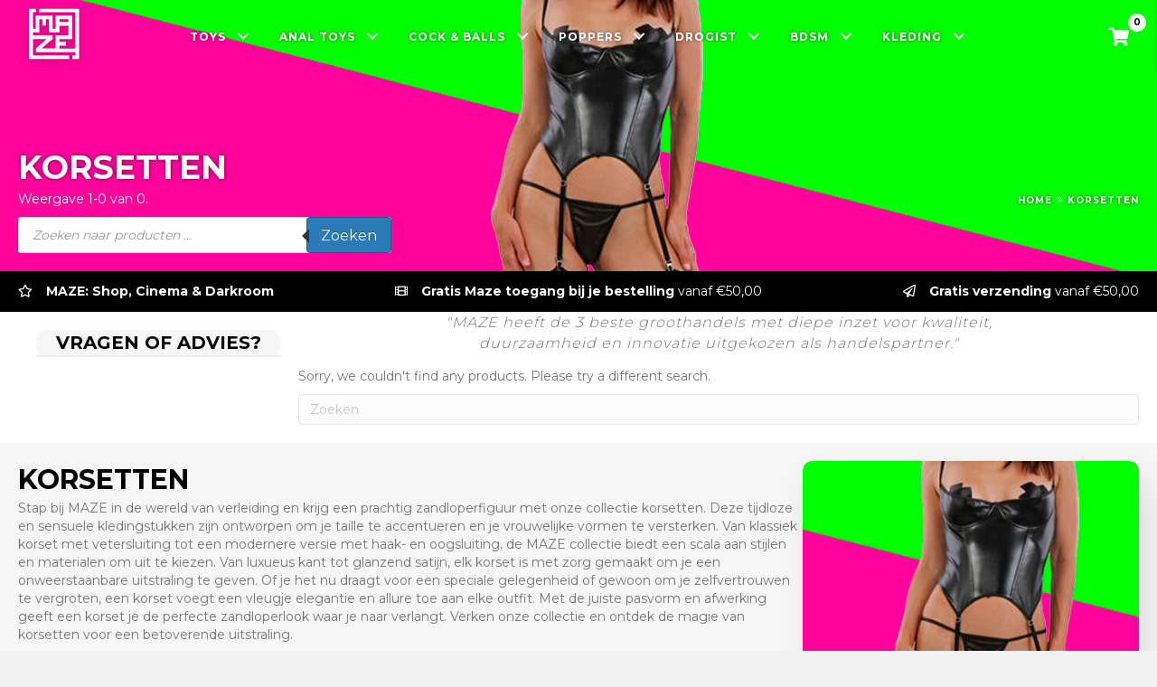

--- FILE ---
content_type: text/html; charset=UTF-8
request_url: https://maze.nl/categorie/kleding/voor-haar/lingerie/korsetten/
body_size: 25823
content:
<!DOCTYPE html>
<html lang="nl-NL" prefix="og: https://ogp.me/ns#">
<head>
<meta charset="UTF-8" />
<meta name='viewport' content='width=device-width, initial-scale=1.0' />
<meta http-equiv='X-UA-Compatible' content='IE=edge' />
<link rel="profile" href="https://gmpg.org/xfn/11" />

<!-- Search Engine Optimization door Rank Math - https://rankmath.com/ -->
<title>Korsetten - MAZE</title>
<meta name="description" content="Stap bij MAZE in de wereld van verleiding en krijg een prachtig zandloperfiguur met onze collectie korsetten. Deze tijdloze en sensuele kledingstukken zijn ontworpen om je taille te accentueren en je vrouwelijke vormen te versterken. Van klassiek korset met vetersluiting tot een modernere versie met haak- en oogsluiting, de MAZE collectie biedt een scala aan stijlen en materialen om uit te kiezen. Van luxueus kant tot glanzend satijn, elk korset is met zorg gemaakt om je een onweerstaanbare uitstraling te geven. Of je het nu draagt voor een speciale gelegenheid of gewoon om je zelfvertrouwen te vergroten, een korset voegt een vleugje elegantie en allure toe aan elke outfit. Met de juiste pasvorm en afwerking geeft een korset je de perfecte zandloperlook waar je naar verlangt. Verken onze collectie en ontdek de magie van korsetten voor een betoverende uitstraling."/>
<meta name="robots" content="follow, index, max-snippet:-1, max-video-preview:-1, max-image-preview:large"/>
<link rel="canonical" href="https://maze.nl/categorie/kleding/voor-haar/lingerie/korsetten/" />
<meta property="og:locale" content="nl_NL" />
<meta property="og:type" content="article" />
<meta property="og:title" content="Korsetten - MAZE" />
<meta property="og:description" content="Stap bij MAZE in de wereld van verleiding en krijg een prachtig zandloperfiguur met onze collectie korsetten. Deze tijdloze en sensuele kledingstukken zijn ontworpen om je taille te accentueren en je vrouwelijke vormen te versterken. Van klassiek korset met vetersluiting tot een modernere versie met haak- en oogsluiting, de MAZE collectie biedt een scala aan stijlen en materialen om uit te kiezen. Van luxueus kant tot glanzend satijn, elk korset is met zorg gemaakt om je een onweerstaanbare uitstraling te geven. Of je het nu draagt voor een speciale gelegenheid of gewoon om je zelfvertrouwen te vergroten, een korset voegt een vleugje elegantie en allure toe aan elke outfit. Met de juiste pasvorm en afwerking geeft een korset je de perfecte zandloperlook waar je naar verlangt. Verken onze collectie en ontdek de magie van korsetten voor een betoverende uitstraling." />
<meta property="og:url" content="https://maze.nl/categorie/kleding/voor-haar/lingerie/korsetten/" />
<meta property="og:site_name" content="MAZE" />
<meta property="og:image" content="https://maze.nl/wp-content/uploads/2022/04/korset-dame.jpg" />
<meta property="og:image:secure_url" content="https://maze.nl/wp-content/uploads/2022/04/korset-dame.jpg" />
<meta property="og:image:width" content="1920" />
<meta property="og:image:height" content="300" />
<meta property="og:image:type" content="image/jpeg" />
<meta name="twitter:card" content="summary_large_image" />
<meta name="twitter:title" content="Korsetten - MAZE" />
<meta name="twitter:description" content="Stap bij MAZE in de wereld van verleiding en krijg een prachtig zandloperfiguur met onze collectie korsetten. Deze tijdloze en sensuele kledingstukken zijn ontworpen om je taille te accentueren en je vrouwelijke vormen te versterken. Van klassiek korset met vetersluiting tot een modernere versie met haak- en oogsluiting, de MAZE collectie biedt een scala aan stijlen en materialen om uit te kiezen. Van luxueus kant tot glanzend satijn, elk korset is met zorg gemaakt om je een onweerstaanbare uitstraling te geven. Of je het nu draagt voor een speciale gelegenheid of gewoon om je zelfvertrouwen te vergroten, een korset voegt een vleugje elegantie en allure toe aan elke outfit. Met de juiste pasvorm en afwerking geeft een korset je de perfecte zandloperlook waar je naar verlangt. Verken onze collectie en ontdek de magie van korsetten voor een betoverende uitstraling." />
<meta name="twitter:label1" content="Items" />
<meta name="twitter:data1" content="5" />
<script type="application/ld+json" class="rank-math-schema">{"@context":"https://schema.org","@graph":[{"@type":"Organization","@id":"https://maze.nl/#organization","name":"Maze"},{"@type":"WebSite","@id":"https://maze.nl/#website","url":"https://maze.nl","name":"Maze","publisher":{"@id":"https://maze.nl/#organization"},"inLanguage":"nl-NL"},{"@type":"BreadcrumbList","@id":"https://maze.nl/categorie/kleding/voor-haar/lingerie/korsetten/#breadcrumb","itemListElement":[{"@type":"ListItem","position":"1","item":{"@id":"https://maze.nl","name":"Home"}},{"@type":"ListItem","position":"2","item":{"@id":"https://maze.nl/categorie/kleding/voor-haar/lingerie/korsetten/","name":"Korsetten"}}]},{"@type":"CollectionPage","@id":"https://maze.nl/categorie/kleding/voor-haar/lingerie/korsetten/#webpage","url":"https://maze.nl/categorie/kleding/voor-haar/lingerie/korsetten/","name":"Korsetten - MAZE","isPartOf":{"@id":"https://maze.nl/#website"},"inLanguage":"nl-NL","breadcrumb":{"@id":"https://maze.nl/categorie/kleding/voor-haar/lingerie/korsetten/#breadcrumb"}}]}</script>
<!-- /Rank Math WordPress SEO plugin -->

<link rel='dns-prefetch' href='//www.googletagmanager.com' />
<link rel='dns-prefetch' href='//cdnjs.cloudflare.com' />
<link rel='dns-prefetch' href='//fonts.googleapis.com' />
<link href='https://fonts.gstatic.com' crossorigin rel='preconnect' />
<link rel="alternate" type="application/rss+xml" title="MAZE &raquo; feed" href="https://maze.nl/feed/" />
<link rel="alternate" type="application/rss+xml" title="MAZE &raquo; Korsetten Categorie feed" href="https://maze.nl/categorie/kleding/voor-haar/lingerie/korsetten/feed/" />
<link rel="preload" href="https://cdnjs.cloudflare.com/ajax/libs/foundicons/3.0.0/foundation-icons.woff" as="font" type="font/woff2" crossorigin="anonymous">
<link rel="preload" href="https://maze.nl/wp-content/plugins/bb-plugin/fonts/fontawesome/5.15.4/webfonts/fa-solid-900.woff2" as="font" type="font/woff2" crossorigin="anonymous">
<link rel="preload" href="https://maze.nl/wp-content/plugins/bb-plugin/fonts/fontawesome/5.15.4/webfonts/fa-brands-400.woff2" as="font" type="font/woff2" crossorigin="anonymous">
<link rel="preload" href="https://maze.nl/wp-content/plugins/bb-plugin/fonts/fontawesome/5.15.4/webfonts/fa-regular-400.woff2" as="font" type="font/woff2" crossorigin="anonymous">
<style id='wp-img-auto-sizes-contain-inline-css'>
img:is([sizes=auto i],[sizes^="auto," i]){contain-intrinsic-size:3000px 1500px}
/*# sourceURL=wp-img-auto-sizes-contain-inline-css */
</style>
<style id='wp-emoji-styles-inline-css'>

	img.wp-smiley, img.emoji {
		display: inline !important;
		border: none !important;
		box-shadow: none !important;
		height: 1em !important;
		width: 1em !important;
		margin: 0 0.07em !important;
		vertical-align: -0.1em !important;
		background: none !important;
		padding: 0 !important;
	}
/*# sourceURL=wp-emoji-styles-inline-css */
</style>
<style id='wp-block-library-inline-css'>
:root{--wp-block-synced-color:#7a00df;--wp-block-synced-color--rgb:122,0,223;--wp-bound-block-color:var(--wp-block-synced-color);--wp-editor-canvas-background:#ddd;--wp-admin-theme-color:#007cba;--wp-admin-theme-color--rgb:0,124,186;--wp-admin-theme-color-darker-10:#006ba1;--wp-admin-theme-color-darker-10--rgb:0,107,160.5;--wp-admin-theme-color-darker-20:#005a87;--wp-admin-theme-color-darker-20--rgb:0,90,135;--wp-admin-border-width-focus:2px}@media (min-resolution:192dpi){:root{--wp-admin-border-width-focus:1.5px}}.wp-element-button{cursor:pointer}:root .has-very-light-gray-background-color{background-color:#eee}:root .has-very-dark-gray-background-color{background-color:#313131}:root .has-very-light-gray-color{color:#eee}:root .has-very-dark-gray-color{color:#313131}:root .has-vivid-green-cyan-to-vivid-cyan-blue-gradient-background{background:linear-gradient(135deg,#00d084,#0693e3)}:root .has-purple-crush-gradient-background{background:linear-gradient(135deg,#34e2e4,#4721fb 50%,#ab1dfe)}:root .has-hazy-dawn-gradient-background{background:linear-gradient(135deg,#faaca8,#dad0ec)}:root .has-subdued-olive-gradient-background{background:linear-gradient(135deg,#fafae1,#67a671)}:root .has-atomic-cream-gradient-background{background:linear-gradient(135deg,#fdd79a,#004a59)}:root .has-nightshade-gradient-background{background:linear-gradient(135deg,#330968,#31cdcf)}:root .has-midnight-gradient-background{background:linear-gradient(135deg,#020381,#2874fc)}:root{--wp--preset--font-size--normal:16px;--wp--preset--font-size--huge:42px}.has-regular-font-size{font-size:1em}.has-larger-font-size{font-size:2.625em}.has-normal-font-size{font-size:var(--wp--preset--font-size--normal)}.has-huge-font-size{font-size:var(--wp--preset--font-size--huge)}.has-text-align-center{text-align:center}.has-text-align-left{text-align:left}.has-text-align-right{text-align:right}.has-fit-text{white-space:nowrap!important}#end-resizable-editor-section{display:none}.aligncenter{clear:both}.items-justified-left{justify-content:flex-start}.items-justified-center{justify-content:center}.items-justified-right{justify-content:flex-end}.items-justified-space-between{justify-content:space-between}.screen-reader-text{border:0;clip-path:inset(50%);height:1px;margin:-1px;overflow:hidden;padding:0;position:absolute;width:1px;word-wrap:normal!important}.screen-reader-text:focus{background-color:#ddd;clip-path:none;color:#444;display:block;font-size:1em;height:auto;left:5px;line-height:normal;padding:15px 23px 14px;text-decoration:none;top:5px;width:auto;z-index:100000}html :where(.has-border-color){border-style:solid}html :where([style*=border-top-color]){border-top-style:solid}html :where([style*=border-right-color]){border-right-style:solid}html :where([style*=border-bottom-color]){border-bottom-style:solid}html :where([style*=border-left-color]){border-left-style:solid}html :where([style*=border-width]){border-style:solid}html :where([style*=border-top-width]){border-top-style:solid}html :where([style*=border-right-width]){border-right-style:solid}html :where([style*=border-bottom-width]){border-bottom-style:solid}html :where([style*=border-left-width]){border-left-style:solid}html :where(img[class*=wp-image-]){height:auto;max-width:100%}:where(figure){margin:0 0 1em}html :where(.is-position-sticky){--wp-admin--admin-bar--position-offset:var(--wp-admin--admin-bar--height,0px)}@media screen and (max-width:600px){html :where(.is-position-sticky){--wp-admin--admin-bar--position-offset:0px}}

/*# sourceURL=wp-block-library-inline-css */
</style><link rel='stylesheet' id='wc-blocks-style-css' href='https://maze.nl/wp-content/plugins/woocommerce/assets/client/blocks/wc-blocks.css?ver=wc-10.3.6' media='all' />
<style id='global-styles-inline-css'>
:root{--wp--preset--aspect-ratio--square: 1;--wp--preset--aspect-ratio--4-3: 4/3;--wp--preset--aspect-ratio--3-4: 3/4;--wp--preset--aspect-ratio--3-2: 3/2;--wp--preset--aspect-ratio--2-3: 2/3;--wp--preset--aspect-ratio--16-9: 16/9;--wp--preset--aspect-ratio--9-16: 9/16;--wp--preset--color--black: #000000;--wp--preset--color--cyan-bluish-gray: #abb8c3;--wp--preset--color--white: #ffffff;--wp--preset--color--pale-pink: #f78da7;--wp--preset--color--vivid-red: #cf2e2e;--wp--preset--color--luminous-vivid-orange: #ff6900;--wp--preset--color--luminous-vivid-amber: #fcb900;--wp--preset--color--light-green-cyan: #7bdcb5;--wp--preset--color--vivid-green-cyan: #00d084;--wp--preset--color--pale-cyan-blue: #8ed1fc;--wp--preset--color--vivid-cyan-blue: #0693e3;--wp--preset--color--vivid-purple: #9b51e0;--wp--preset--color--fl-heading-text: #000000;--wp--preset--color--fl-body-bg: #f2f2f2;--wp--preset--color--fl-body-text: #757575;--wp--preset--color--fl-accent: #2b7bb9;--wp--preset--color--fl-accent-hover: #2b7bb9;--wp--preset--color--fl-topbar-bg: #ffffff;--wp--preset--color--fl-topbar-text: #000000;--wp--preset--color--fl-topbar-link: #428bca;--wp--preset--color--fl-topbar-hover: #428bca;--wp--preset--color--fl-header-bg: #ffffff;--wp--preset--color--fl-header-text: #000000;--wp--preset--color--fl-header-link: #428bca;--wp--preset--color--fl-header-hover: #428bca;--wp--preset--color--fl-nav-bg: #ffffff;--wp--preset--color--fl-nav-link: #428bca;--wp--preset--color--fl-nav-hover: #428bca;--wp--preset--color--fl-content-bg: #ffffff;--wp--preset--color--fl-footer-widgets-bg: #ffffff;--wp--preset--color--fl-footer-widgets-text: #000000;--wp--preset--color--fl-footer-widgets-link: #428bca;--wp--preset--color--fl-footer-widgets-hover: #428bca;--wp--preset--color--fl-footer-bg: #ffffff;--wp--preset--color--fl-footer-text: #000000;--wp--preset--color--fl-footer-link: #428bca;--wp--preset--color--fl-footer-hover: #428bca;--wp--preset--gradient--vivid-cyan-blue-to-vivid-purple: linear-gradient(135deg,rgb(6,147,227) 0%,rgb(155,81,224) 100%);--wp--preset--gradient--light-green-cyan-to-vivid-green-cyan: linear-gradient(135deg,rgb(122,220,180) 0%,rgb(0,208,130) 100%);--wp--preset--gradient--luminous-vivid-amber-to-luminous-vivid-orange: linear-gradient(135deg,rgb(252,185,0) 0%,rgb(255,105,0) 100%);--wp--preset--gradient--luminous-vivid-orange-to-vivid-red: linear-gradient(135deg,rgb(255,105,0) 0%,rgb(207,46,46) 100%);--wp--preset--gradient--very-light-gray-to-cyan-bluish-gray: linear-gradient(135deg,rgb(238,238,238) 0%,rgb(169,184,195) 100%);--wp--preset--gradient--cool-to-warm-spectrum: linear-gradient(135deg,rgb(74,234,220) 0%,rgb(151,120,209) 20%,rgb(207,42,186) 40%,rgb(238,44,130) 60%,rgb(251,105,98) 80%,rgb(254,248,76) 100%);--wp--preset--gradient--blush-light-purple: linear-gradient(135deg,rgb(255,206,236) 0%,rgb(152,150,240) 100%);--wp--preset--gradient--blush-bordeaux: linear-gradient(135deg,rgb(254,205,165) 0%,rgb(254,45,45) 50%,rgb(107,0,62) 100%);--wp--preset--gradient--luminous-dusk: linear-gradient(135deg,rgb(255,203,112) 0%,rgb(199,81,192) 50%,rgb(65,88,208) 100%);--wp--preset--gradient--pale-ocean: linear-gradient(135deg,rgb(255,245,203) 0%,rgb(182,227,212) 50%,rgb(51,167,181) 100%);--wp--preset--gradient--electric-grass: linear-gradient(135deg,rgb(202,248,128) 0%,rgb(113,206,126) 100%);--wp--preset--gradient--midnight: linear-gradient(135deg,rgb(2,3,129) 0%,rgb(40,116,252) 100%);--wp--preset--font-size--small: 13px;--wp--preset--font-size--medium: 20px;--wp--preset--font-size--large: 36px;--wp--preset--font-size--x-large: 42px;--wp--preset--spacing--20: 0.44rem;--wp--preset--spacing--30: 0.67rem;--wp--preset--spacing--40: 1rem;--wp--preset--spacing--50: 1.5rem;--wp--preset--spacing--60: 2.25rem;--wp--preset--spacing--70: 3.38rem;--wp--preset--spacing--80: 5.06rem;--wp--preset--shadow--natural: 6px 6px 9px rgba(0, 0, 0, 0.2);--wp--preset--shadow--deep: 12px 12px 50px rgba(0, 0, 0, 0.4);--wp--preset--shadow--sharp: 6px 6px 0px rgba(0, 0, 0, 0.2);--wp--preset--shadow--outlined: 6px 6px 0px -3px rgb(255, 255, 255), 6px 6px rgb(0, 0, 0);--wp--preset--shadow--crisp: 6px 6px 0px rgb(0, 0, 0);}:where(.is-layout-flex){gap: 0.5em;}:where(.is-layout-grid){gap: 0.5em;}body .is-layout-flex{display: flex;}.is-layout-flex{flex-wrap: wrap;align-items: center;}.is-layout-flex > :is(*, div){margin: 0;}body .is-layout-grid{display: grid;}.is-layout-grid > :is(*, div){margin: 0;}:where(.wp-block-columns.is-layout-flex){gap: 2em;}:where(.wp-block-columns.is-layout-grid){gap: 2em;}:where(.wp-block-post-template.is-layout-flex){gap: 1.25em;}:where(.wp-block-post-template.is-layout-grid){gap: 1.25em;}.has-black-color{color: var(--wp--preset--color--black) !important;}.has-cyan-bluish-gray-color{color: var(--wp--preset--color--cyan-bluish-gray) !important;}.has-white-color{color: var(--wp--preset--color--white) !important;}.has-pale-pink-color{color: var(--wp--preset--color--pale-pink) !important;}.has-vivid-red-color{color: var(--wp--preset--color--vivid-red) !important;}.has-luminous-vivid-orange-color{color: var(--wp--preset--color--luminous-vivid-orange) !important;}.has-luminous-vivid-amber-color{color: var(--wp--preset--color--luminous-vivid-amber) !important;}.has-light-green-cyan-color{color: var(--wp--preset--color--light-green-cyan) !important;}.has-vivid-green-cyan-color{color: var(--wp--preset--color--vivid-green-cyan) !important;}.has-pale-cyan-blue-color{color: var(--wp--preset--color--pale-cyan-blue) !important;}.has-vivid-cyan-blue-color{color: var(--wp--preset--color--vivid-cyan-blue) !important;}.has-vivid-purple-color{color: var(--wp--preset--color--vivid-purple) !important;}.has-black-background-color{background-color: var(--wp--preset--color--black) !important;}.has-cyan-bluish-gray-background-color{background-color: var(--wp--preset--color--cyan-bluish-gray) !important;}.has-white-background-color{background-color: var(--wp--preset--color--white) !important;}.has-pale-pink-background-color{background-color: var(--wp--preset--color--pale-pink) !important;}.has-vivid-red-background-color{background-color: var(--wp--preset--color--vivid-red) !important;}.has-luminous-vivid-orange-background-color{background-color: var(--wp--preset--color--luminous-vivid-orange) !important;}.has-luminous-vivid-amber-background-color{background-color: var(--wp--preset--color--luminous-vivid-amber) !important;}.has-light-green-cyan-background-color{background-color: var(--wp--preset--color--light-green-cyan) !important;}.has-vivid-green-cyan-background-color{background-color: var(--wp--preset--color--vivid-green-cyan) !important;}.has-pale-cyan-blue-background-color{background-color: var(--wp--preset--color--pale-cyan-blue) !important;}.has-vivid-cyan-blue-background-color{background-color: var(--wp--preset--color--vivid-cyan-blue) !important;}.has-vivid-purple-background-color{background-color: var(--wp--preset--color--vivid-purple) !important;}.has-black-border-color{border-color: var(--wp--preset--color--black) !important;}.has-cyan-bluish-gray-border-color{border-color: var(--wp--preset--color--cyan-bluish-gray) !important;}.has-white-border-color{border-color: var(--wp--preset--color--white) !important;}.has-pale-pink-border-color{border-color: var(--wp--preset--color--pale-pink) !important;}.has-vivid-red-border-color{border-color: var(--wp--preset--color--vivid-red) !important;}.has-luminous-vivid-orange-border-color{border-color: var(--wp--preset--color--luminous-vivid-orange) !important;}.has-luminous-vivid-amber-border-color{border-color: var(--wp--preset--color--luminous-vivid-amber) !important;}.has-light-green-cyan-border-color{border-color: var(--wp--preset--color--light-green-cyan) !important;}.has-vivid-green-cyan-border-color{border-color: var(--wp--preset--color--vivid-green-cyan) !important;}.has-pale-cyan-blue-border-color{border-color: var(--wp--preset--color--pale-cyan-blue) !important;}.has-vivid-cyan-blue-border-color{border-color: var(--wp--preset--color--vivid-cyan-blue) !important;}.has-vivid-purple-border-color{border-color: var(--wp--preset--color--vivid-purple) !important;}.has-vivid-cyan-blue-to-vivid-purple-gradient-background{background: var(--wp--preset--gradient--vivid-cyan-blue-to-vivid-purple) !important;}.has-light-green-cyan-to-vivid-green-cyan-gradient-background{background: var(--wp--preset--gradient--light-green-cyan-to-vivid-green-cyan) !important;}.has-luminous-vivid-amber-to-luminous-vivid-orange-gradient-background{background: var(--wp--preset--gradient--luminous-vivid-amber-to-luminous-vivid-orange) !important;}.has-luminous-vivid-orange-to-vivid-red-gradient-background{background: var(--wp--preset--gradient--luminous-vivid-orange-to-vivid-red) !important;}.has-very-light-gray-to-cyan-bluish-gray-gradient-background{background: var(--wp--preset--gradient--very-light-gray-to-cyan-bluish-gray) !important;}.has-cool-to-warm-spectrum-gradient-background{background: var(--wp--preset--gradient--cool-to-warm-spectrum) !important;}.has-blush-light-purple-gradient-background{background: var(--wp--preset--gradient--blush-light-purple) !important;}.has-blush-bordeaux-gradient-background{background: var(--wp--preset--gradient--blush-bordeaux) !important;}.has-luminous-dusk-gradient-background{background: var(--wp--preset--gradient--luminous-dusk) !important;}.has-pale-ocean-gradient-background{background: var(--wp--preset--gradient--pale-ocean) !important;}.has-electric-grass-gradient-background{background: var(--wp--preset--gradient--electric-grass) !important;}.has-midnight-gradient-background{background: var(--wp--preset--gradient--midnight) !important;}.has-small-font-size{font-size: var(--wp--preset--font-size--small) !important;}.has-medium-font-size{font-size: var(--wp--preset--font-size--medium) !important;}.has-large-font-size{font-size: var(--wp--preset--font-size--large) !important;}.has-x-large-font-size{font-size: var(--wp--preset--font-size--x-large) !important;}
/*# sourceURL=global-styles-inline-css */
</style>

<style id='classic-theme-styles-inline-css'>
/*! This file is auto-generated */
.wp-block-button__link{color:#fff;background-color:#32373c;border-radius:9999px;box-shadow:none;text-decoration:none;padding:calc(.667em + 2px) calc(1.333em + 2px);font-size:1.125em}.wp-block-file__button{background:#32373c;color:#fff;text-decoration:none}
/*# sourceURL=/wp-includes/css/classic-themes.min.css */
</style>
<link rel='stylesheet' id='woocommerce-layout-css' href='https://maze.nl/wp-content/plugins/woocommerce/assets/css/woocommerce-layout.css?ver=10.3.6' media='all' />
<link rel='stylesheet' id='woocommerce-smallscreen-css' href='https://maze.nl/wp-content/plugins/woocommerce/assets/css/woocommerce-smallscreen.css?ver=10.3.6' media='only screen and (max-width: 767px)' />
<link rel='stylesheet' id='woocommerce-general-css' href='https://maze.nl/wp-content/plugins/woocommerce/assets/css/woocommerce.css?ver=10.3.6' media='all' />
<style id='woocommerce-inline-inline-css'>
.woocommerce form .form-row .required { visibility: visible; }
/*# sourceURL=woocommerce-inline-inline-css */
</style>
<link rel='stylesheet' id='woopack-frontend-css' href='https://maze.nl/wp-content/plugins/woopack/assets/css/frontend.css?ver=1.5.10' media='all' />
<link rel='stylesheet' id='font-awesome-5-css' href='https://maze.nl/wp-content/plugins/bb-plugin/fonts/fontawesome/5.15.4/css/all.min.css?ver=2.9.4.1' media='all' />
<link rel='stylesheet' id='font-awesome-css' href='https://maze.nl/wp-content/plugins/bb-plugin/fonts/fontawesome/5.15.4/css/v4-shims.min.css?ver=2.9.4.1' media='all' />
<link rel='stylesheet' id='foundation-icons-css' href='https://cdnjs.cloudflare.com/ajax/libs/foundicons/3.0.0/foundation-icons.css?ver=2.9.4.1' media='all' />
<link rel='stylesheet' id='jquery-swiper-css' href='https://maze.nl/wp-content/plugins/bbpowerpack/assets/css/swiper.min.css?ver=8.4.7' media='all' />
<link rel='stylesheet' id='woopack-modal-box-css' href='https://maze.nl/wp-content/plugins/woopack/assets/css/modal.css?ver=1.5.10' media='all' />
<link rel='stylesheet' id='fl-builder-layout-bundle-a0a707aa798ce5a4aedacd4a5b670a77-css' href='https://maze.nl/wp-content/uploads/bb-plugin/cache/a0a707aa798ce5a4aedacd4a5b670a77-layout-bundle.css?ver=2.9.4.1-1.5.2.1' media='all' />
<link rel='stylesheet' id='brands-styles-css' href='https://maze.nl/wp-content/plugins/woocommerce/assets/css/brands.css?ver=10.3.6' media='all' />
<link rel='stylesheet' id='dgwt-wcas-style-css' href='https://maze.nl/wp-content/plugins/ajax-search-for-woocommerce-premium/assets/css/style.min.css?ver=1.14.1' media='all' />
<link rel='stylesheet' id='paypro-checkout-css' href='https://maze.nl/wp-content/plugins/paypro-gateways-woocommerce/assets/styles/paypro-checkout.css?ver=3.2.2' media='all' />
<link rel='stylesheet' id='jquery-magnificpopup-css' href='https://maze.nl/wp-content/plugins/bb-plugin/css/jquery.magnificpopup.min.css?ver=2.9.4.1' media='all' />
<link rel='stylesheet' id='base-css' href='https://maze.nl/wp-content/themes/bb-theme/css/base.min.css?ver=1.7.19.1' media='all' />
<link rel='stylesheet' id='fl-automator-skin-css' href='https://maze.nl/wp-content/uploads/bb-theme/skin-6937dc866cef5.css?ver=1.7.19.1' media='all' />
<link rel='stylesheet' id='fl-child-theme-css' href='https://maze.nl/wp-content/themes/bb-theme-child/style.css?ver=6.9' media='all' />
<link rel='stylesheet' id='pp-animate-css' href='https://maze.nl/wp-content/plugins/bbpowerpack/assets/css/animate.min.css?ver=3.5.1' media='all' />
<link rel='stylesheet' id='fl-builder-google-fonts-3f0fb86f47d74165c9d106f6662a05b7-css' href='//fonts.googleapis.com/css?family=Montserrat%3A300%2C400%2C700%2C700&#038;ver=6.9' media='all' />
<script type="text/template" id="tmpl-variation-template">
	<div class="woocommerce-variation-description">{{{ data.variation.variation_description }}}</div>
	<div class="woocommerce-variation-price">{{{ data.variation.price_html }}}</div>
	<div class="woocommerce-variation-availability">{{{ data.variation.availability_html }}}</div>
</script>
<script type="text/template" id="tmpl-unavailable-variation-template">
	<p role="alert">Dit product is niet beschikbaar. Kies een andere combinatie.</p>
</script>
<script id="woocommerce-google-analytics-integration-gtag-js-after">
/* Google Analytics for WooCommerce (gtag.js) */
					window.dataLayer = window.dataLayer || [];
					function gtag(){dataLayer.push(arguments);}
					// Set up default consent state.
					for ( const mode of [{"analytics_storage":"denied","ad_storage":"denied","ad_user_data":"denied","ad_personalization":"denied","region":["AT","BE","BG","HR","CY","CZ","DK","EE","FI","FR","DE","GR","HU","IS","IE","IT","LV","LI","LT","LU","MT","NL","NO","PL","PT","RO","SK","SI","ES","SE","GB","CH"]}] || [] ) {
						gtag( "consent", "default", { "wait_for_update": 500, ...mode } );
					}
					gtag("js", new Date());
					gtag("set", "developer_id.dOGY3NW", true);
					gtag("config", "G-4848YBPLK2", {"track_404":true,"allow_google_signals":true,"logged_in":false,"linker":{"domains":[],"allow_incoming":false},"custom_map":{"dimension1":"logged_in"}});
//# sourceURL=woocommerce-google-analytics-integration-gtag-js-after
</script>
<script src="https://maze.nl/wp-includes/js/jquery/jquery.min.js?ver=3.7.1" id="jquery-core-js"></script>
<script src="https://maze.nl/wp-includes/js/jquery/jquery-migrate.min.js?ver=3.4.1" id="jquery-migrate-js"></script>
<script src="https://maze.nl/wp-content/plugins/woocommerce/assets/js/jquery-blockui/jquery.blockUI.min.js?ver=2.7.0-wc.10.3.6" id="wc-jquery-blockui-js" defer data-wp-strategy="defer"></script>
<script id="wc-add-to-cart-js-extra">
var wc_add_to_cart_params = {"ajax_url":"/wp-admin/admin-ajax.php","wc_ajax_url":"/?wc-ajax=%%endpoint%%","i18n_view_cart":"Bekijk winkelwagen","cart_url":"https://maze.nl/winkelwagen/","is_cart":"","cart_redirect_after_add":"no"};
//# sourceURL=wc-add-to-cart-js-extra
</script>
<script src="https://maze.nl/wp-content/plugins/woocommerce/assets/js/frontend/add-to-cart.min.js?ver=10.3.6" id="wc-add-to-cart-js" defer data-wp-strategy="defer"></script>
<script src="https://maze.nl/wp-content/plugins/woocommerce/assets/js/js-cookie/js.cookie.min.js?ver=2.1.4-wc.10.3.6" id="wc-js-cookie-js" defer data-wp-strategy="defer"></script>
<script id="woocommerce-js-extra">
var woocommerce_params = {"ajax_url":"/wp-admin/admin-ajax.php","wc_ajax_url":"/?wc-ajax=%%endpoint%%","i18n_password_show":"Wachtwoord weergeven","i18n_password_hide":"Wachtwoord verbergen"};
//# sourceURL=woocommerce-js-extra
</script>
<script src="https://maze.nl/wp-content/plugins/woocommerce/assets/js/frontend/woocommerce.min.js?ver=10.3.6" id="woocommerce-js" defer data-wp-strategy="defer"></script>
<script src="https://maze.nl/wp-includes/js/underscore.min.js?ver=1.13.7" id="underscore-js"></script>
<script id="wp-util-js-extra">
var _wpUtilSettings = {"ajax":{"url":"/wp-admin/admin-ajax.php"}};
//# sourceURL=wp-util-js-extra
</script>
<script src="https://maze.nl/wp-includes/js/wp-util.min.js?ver=6.9" id="wp-util-js"></script>
<script id="wc-add-to-cart-variation-js-extra">
var wc_add_to_cart_variation_params = {"wc_ajax_url":"/?wc-ajax=%%endpoint%%","i18n_no_matching_variations_text":"Geen producten gevonden. Kies een andere combinatie.","i18n_make_a_selection_text":"Selecteer enkele productopties voordat je dit product aan je winkelwagen toevoegt.","i18n_unavailable_text":"Dit product is niet beschikbaar. Kies een andere combinatie.","i18n_reset_alert_text":"Je selectie is opnieuw ingesteld. Selecteer eerst product-opties alvorens dit product in de winkelmand te plaatsen."};
//# sourceURL=wc-add-to-cart-variation-js-extra
</script>
<script src="https://maze.nl/wp-content/plugins/woocommerce/assets/js/frontend/add-to-cart-variation.min.js?ver=10.3.6" id="wc-add-to-cart-variation-js" defer data-wp-strategy="defer"></script>

<!-- Google tag (gtag.js) snippet toegevoegd door Site Kit -->
<!-- Google Analytics snippet toegevoegd door Site Kit -->
<script src="https://www.googletagmanager.com/gtag/js?id=G-J0Q0ZJQD7W" id="google_gtagjs-js" async></script>
<script id="google_gtagjs-js-after">
window.dataLayer = window.dataLayer || [];function gtag(){dataLayer.push(arguments);}
gtag("set","linker",{"domains":["maze.nl"]});
gtag("js", new Date());
gtag("set", "developer_id.dZTNiMT", true);
gtag("config", "G-J0Q0ZJQD7W");
//# sourceURL=google_gtagjs-js-after
</script>
<link rel="https://api.w.org/" href="https://maze.nl/wp-json/" /><link rel="alternate" title="JSON" type="application/json" href="https://maze.nl/wp-json/wp/v2/product_cat/3188" /><link rel="EditURI" type="application/rsd+xml" title="RSD" href="https://maze.nl/xmlrpc.php?rsd" />
<meta name="generator" content="WordPress 6.9" />
		<script>
			var bb_powerpack = {
				version: '2.40.9',
				getAjaxUrl: function() { return atob( 'aHR0cHM6Ly9tYXplLm5sL3dwLWFkbWluL2FkbWluLWFqYXgucGhw' ); },
				callback: function() {},
				mapMarkerData: {},
				post_id: '',
				search_term: '',
				current_page: 'https://maze.nl/categorie/kleding/voor-haar/lingerie/korsetten/',
				conditionals: {
					is_front_page: false,
					is_home: false,
					is_archive: true,
					current_post_type: '',
					is_tax: true,
										current_tax: 'product_cat',
					current_term: 'korsetten',
										is_author: false,
					current_author: false,
					is_search: false,
									}
			};
		</script>
		<meta name="generator" content="Site Kit by Google 1.170.0" />		<script type="text/javascript">
				(function(c,l,a,r,i,t,y){
					c[a]=c[a]||function(){(c[a].q=c[a].q||[]).push(arguments)};t=l.createElement(r);t.async=1;
					t.src="https://www.clarity.ms/tag/"+i+"?ref=wordpress";y=l.getElementsByTagName(r)[0];y.parentNode.insertBefore(t,y);
				})(window, document, "clarity", "script", "hek5cl2wap");
		</script>
				<script type="text/javascript">
						var woopack_config = {"ajaxurl":"https:\/\/maze.nl\/wp-admin\/admin-ajax.php","page":0,"current_page":"https:\/\/maze.nl\/categorie\/kleding\/voor-haar\/lingerie\/korsetten\/","woo_url":"https:\/\/maze.nl\/wp-content\/plugins\/woocommerce\/","conditionals":{"is_archive":true,"is_tax":true,"is_author":false,"is_search":false},"current_tax":"product_cat","current_term":"korsetten"};
		</script>
		<style>.dgwt-wcas-ico-magnifier,.dgwt-wcas-ico-magnifier-handler{max-width:20px}.dgwt-wcas-search-wrapp{max-width:600px}</style><!-- Google site verification - Google for WooCommerce -->
<meta name="google-site-verification" content="g5F55nrD_higVneKHC_o29KAou4tcEvlTLl_cpCG_0Y" />
	<noscript><style>.woocommerce-product-gallery{ opacity: 1 !important; }</style></noscript>
	<link rel="icon" href="https://maze.nl/wp-content/uploads/2021/12/cropped-favicon-1-32x32.png" sizes="32x32" />
<link rel="icon" href="https://maze.nl/wp-content/uploads/2021/12/cropped-favicon-1-192x192.png" sizes="192x192" />
<link rel="apple-touch-icon" href="https://maze.nl/wp-content/uploads/2021/12/cropped-favicon-1-180x180.png" />
<meta name="msapplication-TileImage" content="https://maze.nl/wp-content/uploads/2021/12/cropped-favicon-1-270x270.png" />
<link rel='stylesheet' id='wc-paypro-gateway-blocks-checkout-style-css' href='https://maze.nl/wp-content/plugins/paypro-gateways-woocommerce/build/index.css?ver=47f4b7e0806e71f69e0a' media='all' />
</head>
<body class="archive tax-product_cat term-korsetten term-3188 wp-theme-bb-theme wp-child-theme-bb-theme-child theme-bb-theme fl-builder-2-9-4-1 fl-themer-1-5-2-1 fl-theme-1-7-19-1 fl-no-js woocommerce woocommerce-page woocommerce-no-js fl-theme-builder-header fl-theme-builder-header-header fl-theme-builder-footer fl-theme-builder-footer-footer fl-theme-builder-archive fl-theme-builder-archive-woocommerce-archief fl-theme-builder-part fl-theme-builder-part-hero-copy fl-framework-base fl-preset-default fl-full-width woo-4 woo-products-per-page-30" itemscope="itemscope" itemtype="https://schema.org/WebPage">
<a aria-label="Spring naar content" class="fl-screen-reader-text" href="#fl-main-content">Spring naar content</a><div class="fl-page">
	<header class="fl-builder-content fl-builder-content-1870 fl-builder-global-templates-locked" data-post-id="1870" data-type="header" data-sticky="1" data-sticky-on="" data-sticky-breakpoint="medium" data-shrink="0" data-overlay="1" data-overlay-bg="transparent" data-shrink-image-height="50px" role="banner" itemscope="itemscope" itemtype="http://schema.org/WPHeader"><div class="fl-row fl-row-full-width fl-row-bg-color fl-node-5936a6ec2bc9a fl-row-default-height fl-row-align-center fl-visible-desktop fl-visible-large fl-theme-builder-header-sticky" data-node="5936a6ec2bc9a">
	<div class="fl-row-content-wrap">
						<div class="fl-row-content fl-row-fixed-width fl-node-content">
		
<div class="fl-col-group fl-node-5936a6ec2be21 fl-col-group-equal-height fl-col-group-align-center fl-col-group-custom-width" data-node="5936a6ec2be21">
			<div class="fl-col fl-node-61b089d706c56 fl-col-bg-color fl-col-small" data-node="61b089d706c56">
	<div class="fl-col-content fl-node-content"><div id="logo" class="fl-module fl-module-photo fl-node-614c795c7ef37" data-node="614c795c7ef37">
	<div class="fl-module-content fl-node-content">
		<div class="fl-photo fl-photo-align-left" itemscope itemtype="https://schema.org/ImageObject">
	<div class="fl-photo-content fl-photo-img-svg">
				<a href="https://maze.nl" target="_self" itemprop="url">
				<img loading="lazy" decoding="async" class="fl-photo-img wp-image-2617 size-full" src="https://maze.nl/wp-content/uploads/2021/12/maze-logo.svg" alt="maze-logo" itemprop="image" height="65" width="65" title="maze-logo"  data-no-lazy="1" />
				</a>
					</div>
	</div>
	</div>
</div>
</div>
</div>
			<div class="fl-col fl-node-5936a6ec2bed4 fl-col-bg-color fl-col-small-custom-width" data-node="5936a6ec2bed4">
	<div class="fl-col-content fl-node-content"><div class="fl-module fl-module-pp-advanced-menu fl-node-61a733a3a00a7 custom menu" data-node="61a733a3a00a7">
	<div class="fl-module-content fl-node-content">
					<div class="pp-advanced-menu-mobile">
			<button class="pp-advanced-menu-mobile-toggle hamburger" tabindex="0" aria-label="Menu" aria-expanded="false">
				<div class="pp-hamburger"><div class="pp-hamburger-box"><div class="pp-hamburger-inner"></div></div></div>			</button>
			</div>
			<div class="pp-advanced-menu pp-advanced-menu-accordion-collapse pp-menu-default pp-menu-align-center pp-menu-position-below">
   	   	<div class="pp-clear"></div>
	<nav class="pp-menu-nav" aria-label="Menu" itemscope="itemscope" itemtype="https://schema.org/SiteNavigationElement">
		<ul id="menu-producten" class="menu pp-advanced-menu-horizontal pp-toggle-arrows"><li id="menu-item-27464" class="menu-item menu-item-type-taxonomy menu-item-object-product_cat menu-item-has-children pp-has-submenu"><div class="pp-has-submenu-container"><a href="https://maze.nl/categorie/toys/"><span class="menu-item-text">Toys<span class="pp-menu-toggle" tabindex="0" aria-expanded="false" aria-label="Toys: submenu" role="button"></span></span></a></div><ul class="sub-menu">	<li id="menu-item-35984" class="menu-item menu-item-type-taxonomy menu-item-object-product_cat menu-item-has-children pp-has-submenu"><div class="pp-has-submenu-container"><a href="https://maze.nl/categorie/toys/koppel-toys/"><span class="menu-item-text">Couple Toys<span class="pp-menu-toggle" tabindex="0" aria-expanded="false" aria-label="Couple Toys: submenu" role="button"></span></span></a></div><ul class="sub-menu">		<li id="menu-item-35985" class="menu-item menu-item-type-taxonomy menu-item-object-product_cat"><a href="https://maze.nl/categorie/toys/koppel-toys/couple-vibrators/"><span class="menu-item-text">Couple vibrators</span></a></li>		<li id="menu-item-35986" class="menu-item menu-item-type-taxonomy menu-item-object-product_cat"><a href="https://maze.nl/categorie/toys/koppel-toys/couple-cockring/"><span class="menu-item-text">Couple cockring</span></a></li>		<li id="menu-item-37843" class="menu-item menu-item-type-taxonomy menu-item-object-product_cat"><a href="https://maze.nl/categorie/toys/koppel-toys/finger-vibrator/"><span class="menu-item-text">Finger vibrator</span></a></li></ul></li>	<li id="menu-item-29327" class="menu-item menu-item-type-taxonomy menu-item-object-product_cat menu-item-has-children pp-has-submenu"><div class="pp-has-submenu-container"><a href="https://maze.nl/categorie/toys/dildos/"><span class="menu-item-text">Dildo&#8217;s<span class="pp-menu-toggle" tabindex="0" aria-expanded="false" aria-label="Dildo's: submenu" role="button"></span></span></a></div><ul class="sub-menu">		<li id="menu-item-29329" class="menu-item menu-item-type-taxonomy menu-item-object-product_cat"><a href="https://maze.nl/categorie/toys/dildos/dubbele-dildos/"><span class="menu-item-text">Dubbele Dildo’s</span></a></li>		<li id="menu-item-38855" class="menu-item menu-item-type-taxonomy menu-item-object-product_cat menu-item-has-children pp-has-submenu"><div class="pp-has-submenu-container"><a href="https://maze.nl/categorie/toys/dildo-gekleurd/"><span class="menu-item-text">Gekleurde Dildo&#8217;s<span class="pp-menu-toggle" tabindex="0" aria-expanded="false" aria-label="Gekleurde Dildo's: submenu" role="button"></span></span></a></div><ul class="sub-menu">			<li id="menu-item-83575" class="menu-item menu-item-type-taxonomy menu-item-object-product_cat"><a href="https://maze.nl/categorie/toys/dildos/rode-dildos/"><span class="menu-item-text">Dildo rood</span></a></li>			<li id="menu-item-83576" class="menu-item menu-item-type-taxonomy menu-item-object-product_cat"><a href="https://maze.nl/categorie/toys/dildos/dildo-blauw/"><span class="menu-item-text">Dildo blauw</span></a></li></ul></li>		<li id="menu-item-29330" class="menu-item menu-item-type-taxonomy menu-item-object-product_cat"><a href="https://maze.nl/categorie/toys/dildos/glazen-dildos/"><span class="menu-item-text">Glazen Dildo’s</span></a></li>		<li id="menu-item-29331" class="menu-item menu-item-type-taxonomy menu-item-object-product_cat"><a href="https://maze.nl/categorie/toys/dildos/grote-dildos/"><span class="menu-item-text">Grote Dildo’s</span></a></li>		<li id="menu-item-54177" class="menu-item menu-item-type-taxonomy menu-item-object-product_cat"><a href="https://maze.nl/categorie/toys/dildos/metalen-dildos/"><span class="menu-item-text">Metalen Dildo&#8217;s</span></a></li>		<li id="menu-item-29332" class="menu-item menu-item-type-taxonomy menu-item-object-product_cat"><a href="https://maze.nl/categorie/toys/dildos/opblaasbare-dildos/"><span class="menu-item-text">Opblaasbare Dildo’s</span></a></li>		<li id="menu-item-29333" class="menu-item menu-item-type-taxonomy menu-item-object-product_cat"><a href="https://maze.nl/categorie/toys/dildos/realistische-dildos/"><span class="menu-item-text">Realistische Dildo&#8217;s</span></a></li>		<li id="menu-item-37338" class="menu-item menu-item-type-taxonomy menu-item-object-product_cat"><a href="https://maze.nl/categorie/toys/vibrerende-dildo/"><span class="menu-item-text">Vibrerende Dildo&#8217;s</span></a></li></ul></li>	<li id="menu-item-27973" class="menu-item menu-item-type-taxonomy menu-item-object-product_cat menu-item-has-children pp-has-submenu"><div class="pp-has-submenu-container"><a href="https://maze.nl/categorie/toys/eitjes-vaginaballen/"><span class="menu-item-text">Eitjes &amp; Vaginaballen<span class="pp-menu-toggle" tabindex="0" aria-expanded="false" aria-label="Eitjes &amp; Vaginaballen: submenu" role="button"></span></span></a></div><ul class="sub-menu">		<li id="menu-item-29336" class="menu-item menu-item-type-taxonomy menu-item-object-product_cat"><a href="https://maze.nl/categorie/toys/eitjes-vaginaballen/kegelballen/"><span class="menu-item-text">Kegelballen</span></a></li>		<li id="menu-item-37811" class="menu-item menu-item-type-taxonomy menu-item-object-product_cat"><a href="https://maze.nl/categorie/toys/remote-control-egg/"><span class="menu-item-text">Remote control egg</span></a></li>		<li id="menu-item-29337" class="menu-item menu-item-type-taxonomy menu-item-object-product_cat"><a href="https://maze.nl/categorie/toys/eitjes-vaginaballen/vaginaballen/"><span class="menu-item-text">Vaginaballen</span></a></li>		<li id="menu-item-29338" class="menu-item menu-item-type-taxonomy menu-item-object-product_cat"><a href="https://maze.nl/categorie/toys/eitjes-vaginaballen/vibrerende-eitjes/"><span class="menu-item-text">Vibrerende Eitjes</span></a></li></ul></li>	<li id="menu-item-27974" class="menu-item menu-item-type-taxonomy menu-item-object-product_cat menu-item-has-children pp-has-submenu"><div class="pp-has-submenu-container"><a href="https://maze.nl/categorie/toys/masturbators/"><span class="menu-item-text">Masturbators<span class="pp-menu-toggle" tabindex="0" aria-expanded="false" aria-label="Masturbators: submenu" role="button"></span></span></a></div><ul class="sub-menu">		<li id="menu-item-29341" class="menu-item menu-item-type-taxonomy menu-item-object-product_cat"><a href="https://maze.nl/categorie/toys/masturbators/anus-masturbators/"><span class="menu-item-text">Anus Mastrubators</span></a></li>		<li id="menu-item-29342" class="menu-item menu-item-type-taxonomy menu-item-object-product_cat"><a href="https://maze.nl/categorie/toys/masturbators/automatische-masturbators/"><span class="menu-item-text">Automatische Mastrubators</span></a></li>		<li id="menu-item-29346" class="menu-item menu-item-type-taxonomy menu-item-object-product_cat"><a href="https://maze.nl/categorie/toys/masturbators/kunstvagina/"><span class="menu-item-text">Kunstvagina</span></a></li>		<li id="menu-item-57472" class="menu-item menu-item-type-taxonomy menu-item-object-product_cat"><a href="https://maze.nl/categorie/toys/masturbators/manuele-masturbators/"><span class="menu-item-text">Manuele Masturbators</span></a></li>		<li id="menu-item-29348" class="menu-item menu-item-type-taxonomy menu-item-object-product_cat"><a href="https://maze.nl/categorie/toys/masturbators/sleeve-masturbators/"><span class="menu-item-text">Sleeve Mastrubators</span></a></li>		<li id="menu-item-29347" class="menu-item menu-item-type-taxonomy menu-item-object-product_cat"><a href="https://maze.nl/categorie/toys/masturbators/sexpoppen/"><span class="menu-item-text">Sexpoppen</span></a></li>		<li id="menu-item-29340" class="menu-item menu-item-type-taxonomy menu-item-object-product_cat"><a href="https://maze.nl/categorie/toys/masturbators/manuele-masturbators/"><span class="menu-item-text">Tenga</span></a></li>		<li id="menu-item-37842" class="menu-item menu-item-type-taxonomy menu-item-object-product_cat"><a href="https://maze.nl/categorie/toys/torso-masturbators/"><span class="menu-item-text">Torso mastrubators</span></a></li></ul></li>	<li id="menu-item-27976" class="menu-item menu-item-type-taxonomy menu-item-object-product_cat menu-item-has-children pp-has-submenu"><div class="pp-has-submenu-container"><a href="https://maze.nl/categorie/toys/playroom-machines/"><span class="menu-item-text">Playroom &amp; Machines<span class="pp-menu-toggle" tabindex="0" aria-expanded="false" aria-label="Playroom &amp; Machines: submenu" role="button"></span></span></a></div><ul class="sub-menu">		<li id="menu-item-29350" class="menu-item menu-item-type-taxonomy menu-item-object-product_cat"><a href="https://maze.nl/categorie/toys/playroom-machines/kooien/"><span class="menu-item-text">Kooien</span></a></li>		<li id="menu-item-29351" class="menu-item menu-item-type-taxonomy menu-item-object-product_cat"><a href="https://maze.nl/categorie/toys/playroom-machines/machines/"><span class="menu-item-text">Machines</span></a></li>		<li id="menu-item-29352" class="menu-item menu-item-type-taxonomy menu-item-object-product_cat"><a href="https://maze.nl/categorie/toys/playroom-machines/playroom/"><span class="menu-item-text">Playroom</span></a></li>		<li id="menu-item-29353" class="menu-item menu-item-type-taxonomy menu-item-object-product_cat"><a href="https://maze.nl/categorie/toys/playroom-machines/slings/"><span class="menu-item-text">Slings</span></a></li></ul></li>	<li id="menu-item-29958" class="menu-item menu-item-type-taxonomy menu-item-object-product_cat"><a href="https://maze.nl/categorie/bdsm/strap-on/"><span class="menu-item-text">Strap-On</span></a></li>	<li id="menu-item-27978" class="menu-item menu-item-type-taxonomy menu-item-object-product_cat menu-item-has-children pp-has-submenu"><div class="pp-has-submenu-container"><a href="https://maze.nl/categorie/toys/vibrators/"><span class="menu-item-text">Vibrators<span class="pp-menu-toggle" tabindex="0" aria-expanded="false" aria-label="Vibrators: submenu" role="button"></span></span></a></div><ul class="sub-menu">		<li id="menu-item-34084" class="menu-item menu-item-type-taxonomy menu-item-object-product_cat"><a href="https://maze.nl/categorie/toys/app-controlled-vibrator/"><span class="menu-item-text">App Controlled Vibrators</span></a></li>		<li id="menu-item-29355" class="menu-item menu-item-type-taxonomy menu-item-object-product_cat"><a href="https://maze.nl/categorie/toys/vibrators/bullit-vibrators/"><span class="menu-item-text">Bullit Vibrators</span></a></li>		<li id="menu-item-29356" class="menu-item menu-item-type-taxonomy menu-item-object-product_cat"><a href="https://maze.nl/categorie/toys/vibrators/clitoris-vibrators/"><span class="menu-item-text">Clitoris Vibrators</span></a></li>		<li id="menu-item-29357" class="menu-item menu-item-type-taxonomy menu-item-object-product_cat"><a href="https://maze.nl/categorie/toys/vibrators/g-spot-vibrators/"><span class="menu-item-text">G-Spot Vibrators</span></a></li>		<li id="menu-item-29358" class="menu-item menu-item-type-taxonomy menu-item-object-product_cat"><a href="https://maze.nl/categorie/toys/vibrators/remote-control-vibrators/"><span class="menu-item-text">Remote Control Vibrators</span></a></li>		<li id="menu-item-29359" class="menu-item menu-item-type-taxonomy menu-item-object-product_cat"><a href="https://maze.nl/categorie/toys/vibrators/tarzan-vibrators/"><span class="menu-item-text">Tarzan Vibrators</span></a></li>		<li id="menu-item-37844" class="menu-item menu-item-type-taxonomy menu-item-object-product_cat"><a href="https://maze.nl/categorie/toys/vibrator-pakket/"><span class="menu-item-text">Vibrator pakket</span></a></li>		<li id="menu-item-30226" class="menu-item menu-item-type-taxonomy menu-item-object-product_cat menu-item-has-children pp-has-submenu"><div class="pp-has-submenu-container"><a href="https://maze.nl/categorie/toys/vibrators/wand-vibrators/"><span class="menu-item-text">Wand Vibrators<span class="pp-menu-toggle" tabindex="0" aria-expanded="false" aria-label="Wand Vibrators: submenu" role="button"></span></span></a></div><ul class="sub-menu">			<li id="menu-item-37330" class="menu-item menu-item-type-taxonomy menu-item-object-product_cat"><a href="https://maze.nl/categorie/toys/wand-opzetstuk/"><span class="menu-item-text">Wand opzetstuk</span></a></li></ul></li></ul></li></ul></li><li id="menu-item-27446" class="menu-item menu-item-type-taxonomy menu-item-object-product_cat menu-item-has-children pp-has-submenu"><div class="pp-has-submenu-container"><a href="https://maze.nl/categorie/anal-toys/"><span class="menu-item-text">Anal Toys<span class="pp-menu-toggle" tabindex="0" aria-expanded="false" aria-label="Anal Toys: submenu" role="button"></span></span></a></div><ul class="sub-menu">	<li id="menu-item-27447" class="menu-item menu-item-type-taxonomy menu-item-object-product_cat"><a href="https://maze.nl/categorie/anal-toys/anaal-beads/"><span class="menu-item-text">Anal Beads</span></a></li>	<li id="menu-item-38854" class="menu-item menu-item-type-taxonomy menu-item-object-product_cat"><a href="https://maze.nl/categorie/anal-toys/anal-snakes/"><span class="menu-item-text">Anal Snakes</span></a></li>	<li id="menu-item-27448" class="menu-item menu-item-type-taxonomy menu-item-object-product_cat"><a href="https://maze.nl/categorie/anal-toys/buttplugs/"><span class="menu-item-text">Buttplugs</span></a></li>	<li id="menu-item-30711" class="menu-item menu-item-type-taxonomy menu-item-object-product_cat"><a href="https://maze.nl/categorie/anal-toys/buttplug-sets/"><span class="menu-item-text">Buttplug Sets</span></a></li>	<li id="menu-item-27951" class="menu-item menu-item-type-taxonomy menu-item-object-product_cat"><a href="https://maze.nl/categorie/anal-toys/grote-anaal-toys/"><span class="menu-item-text">Grote Anaal Toys</span></a></li>	<li id="menu-item-27952" class="menu-item menu-item-type-taxonomy menu-item-object-product_cat"><a href="https://maze.nl/categorie/anal-toys/opblaasbare-plugs/"><span class="menu-item-text">Opblaasbare Plugs</span></a></li>	<li id="menu-item-27953" class="menu-item menu-item-type-taxonomy menu-item-object-product_cat"><a href="https://maze.nl/categorie/anal-toys/prostaat-massagers/"><span class="menu-item-text">Prostaat Massagers</span></a></li>	<li id="menu-item-37328" class="menu-item menu-item-type-taxonomy menu-item-object-product_cat menu-item-has-children pp-has-submenu"><div class="pp-has-submenu-container"><a href="https://maze.nl/categorie/anal-toys/rosebud-buttplug/"><span class="menu-item-text">Rosebud buttplug<span class="pp-menu-toggle" tabindex="0" aria-expanded="false" aria-label="Rosebud buttplug: submenu" role="button"></span></span></a></div><ul class="sub-menu">		<li id="menu-item-37592" class="menu-item menu-item-type-taxonomy menu-item-object-product_cat"><a href="https://maze.nl/categorie/anal-toys/rosebud-metalen-buttplug/"><span class="menu-item-text">Rosebud metalen buttplug</span></a></li>		<li id="menu-item-37585" class="menu-item menu-item-type-taxonomy menu-item-object-product_cat"><a href="https://maze.nl/categorie/anal-toys/rosebud-silicone-buttplug/"><span class="menu-item-text">Rosebud silicone buttplug</span></a></li></ul></li>	<li id="menu-item-27954" class="menu-item menu-item-type-taxonomy menu-item-object-product_cat"><a href="https://maze.nl/categorie/anal-toys/tunnelplugs/"><span class="menu-item-text">Tunnelplugs</span></a></li>	<li id="menu-item-27955" class="menu-item menu-item-type-taxonomy menu-item-object-product_cat"><a href="https://maze.nl/categorie/anal-toys/vibrerende-buttplugs/"><span class="menu-item-text">Vibrerende Buttplugs</span></a></li></ul></li><li id="menu-item-27456" class="menu-item menu-item-type-taxonomy menu-item-object-product_cat menu-item-has-children pp-has-submenu"><div class="pp-has-submenu-container"><a href="https://maze.nl/categorie/cock-balls/"><span class="menu-item-text">Cock &amp; Balls<span class="pp-menu-toggle" tabindex="0" aria-expanded="false" aria-label="Cock &amp; Balls: submenu" role="button"></span></span></a></div><ul class="sub-menu">	<li id="menu-item-27457" class="menu-item menu-item-type-taxonomy menu-item-object-product_cat menu-item-has-children pp-has-submenu"><div class="pp-has-submenu-container"><a href="https://maze.nl/categorie/cock-balls/ballstretchers/"><span class="menu-item-text">Ballstretchers<span class="pp-menu-toggle" tabindex="0" aria-expanded="false" aria-label="Ballstretchers: submenu" role="button"></span></span></a></div><ul class="sub-menu">		<li id="menu-item-29360" class="menu-item menu-item-type-taxonomy menu-item-object-product_cat"><a href="https://maze.nl/categorie/cock-balls/ballstretchers/leren-ballstretchers/"><span class="menu-item-text">Leren Ballstretchers</span></a></li>		<li id="menu-item-29363" class="menu-item menu-item-type-taxonomy menu-item-object-product_cat"><a href="https://maze.nl/categorie/cock-balls/ballstretchers/metalen-ballstretchers/"><span class="menu-item-text">Metalen Ballstretchers</span></a></li>		<li id="menu-item-29361" class="menu-item menu-item-type-taxonomy menu-item-object-product_cat"><a href="https://maze.nl/categorie/cock-balls/ballstretchers/neoprene-ballstretchers/"><span class="menu-item-text">Neoprene Ballstretchers</span></a></li>		<li id="menu-item-29362" class="menu-item menu-item-type-taxonomy menu-item-object-product_cat"><a href="https://maze.nl/categorie/cock-balls/ballstretchers/siliconen-ballstretchers/"><span class="menu-item-text">Siliconen Ballstretchers</span></a></li>		<li id="menu-item-29364" class="menu-item menu-item-type-taxonomy menu-item-object-product_cat"><a href="https://maze.nl/categorie/cock-balls/ballstretchers/tpe-tpr-ballstretchers/"><span class="menu-item-text">TPE/TPR Ballstretchers</span></a></li></ul></li>	<li id="menu-item-27459" class="menu-item menu-item-type-taxonomy menu-item-object-product_cat menu-item-has-children pp-has-submenu"><div class="pp-has-submenu-container"><a href="https://maze.nl/categorie/cock-balls/cockringen/"><span class="menu-item-text">Cockringen<span class="pp-menu-toggle" tabindex="0" aria-expanded="false" aria-label="Cockringen: submenu" role="button"></span></span></a></div><ul class="sub-menu">		<li id="menu-item-30769" class="menu-item menu-item-type-taxonomy menu-item-object-product_cat"><a href="https://maze.nl/categorie/cock-balls/cockringen/cockring-sets/"><span class="menu-item-text">Cockring sets</span></a></li>		<li id="menu-item-29365" class="menu-item menu-item-type-taxonomy menu-item-object-product_cat"><a href="https://maze.nl/categorie/cock-balls/cockringen/leren-cockringen/"><span class="menu-item-text">Leren Cockringen</span></a></li>		<li id="menu-item-29366" class="menu-item menu-item-type-taxonomy menu-item-object-product_cat"><a href="https://maze.nl/categorie/cock-balls/cockringen/metalen-cockringen/"><span class="menu-item-text">Metalen Cockringen</span></a></li>		<li id="menu-item-29367" class="menu-item menu-item-type-taxonomy menu-item-object-product_cat"><a href="https://maze.nl/categorie/cock-balls/cockringen/neoprene-cockringen/"><span class="menu-item-text">Neoprene Cockringen</span></a></li>		<li id="menu-item-29369" class="menu-item menu-item-type-taxonomy menu-item-object-product_cat"><a href="https://maze.nl/categorie/cock-balls/cockringen/siliconen-cockringen/"><span class="menu-item-text">Siliconen Cockringen</span></a></li>		<li id="menu-item-29475" class="menu-item menu-item-type-taxonomy menu-item-object-product_cat"><a href="https://maze.nl/categorie/cock-balls/cockringen/tpe-tpr-cockringen/"><span class="menu-item-text">TPE/TPR Cockringen</span></a></li>		<li id="menu-item-54359" class="menu-item menu-item-type-taxonomy menu-item-object-product_cat"><a href="https://maze.nl/categorie/cock-balls/cockringen/vibrerende-cockringen/"><span class="menu-item-text">Vibrerende Cockringen</span></a></li></ul></li>	<li id="menu-item-27458" class="menu-item menu-item-type-taxonomy menu-item-object-product_cat menu-item-has-children pp-has-submenu"><div class="pp-has-submenu-container"><a href="https://maze.nl/categorie/cock-balls/cock-sleeves/"><span class="menu-item-text">Cocksleeves<span class="pp-menu-toggle" tabindex="0" aria-expanded="false" aria-label="Cocksleeves: submenu" role="button"></span></span></a></div><ul class="sub-menu">		<li id="menu-item-29472" class="menu-item menu-item-type-taxonomy menu-item-object-product_cat"><a href="https://maze.nl/categorie/cock-balls/cock-sleeves/siliconen-cocksleeves/"><span class="menu-item-text">Siliconen Cocksleeves</span></a></li>		<li id="menu-item-29473" class="menu-item menu-item-type-taxonomy menu-item-object-product_cat"><a href="https://maze.nl/categorie/cock-balls/cock-sleeves/tpe-tpr-cocksleeves/"><span class="menu-item-text">TPE / TPR Cocksleeves</span></a></li></ul></li>	<li id="menu-item-34965" class="menu-item menu-item-type-taxonomy menu-item-object-product_cat"><a href="https://maze.nl/categorie/cock-balls/cock-strap/"><span class="menu-item-text">Cock strap</span></a></li>	<li id="menu-item-54358" class="menu-item menu-item-type-taxonomy menu-item-object-product_cat"><a href="https://maze.nl/categorie/cock-balls/penisvergroters/"><span class="menu-item-text">Penisvergroters</span></a></li></ul></li><li id="menu-item-27463" class="menu-item menu-item-type-taxonomy menu-item-object-product_cat menu-item-has-children pp-has-submenu"><div class="pp-has-submenu-container"><a href="https://maze.nl/categorie/poppers/"><span class="menu-item-text">Poppers<span class="pp-menu-toggle" tabindex="0" aria-expanded="false" aria-label="Poppers: submenu" role="button"></span></span></a></div><ul class="sub-menu">	<li id="menu-item-30780" class="menu-item menu-item-type-taxonomy menu-item-object-product_cat"><a href="https://maze.nl/categorie/poppers/inhalers/"><span class="menu-item-text">Inhalers</span></a></li></ul></li><li id="menu-item-27460" class="menu-item menu-item-type-taxonomy menu-item-object-product_cat menu-item-has-children pp-has-submenu"><div class="pp-has-submenu-container"><a href="https://maze.nl/categorie/drogist/"><span class="menu-item-text">Drogist<span class="pp-menu-toggle" tabindex="0" aria-expanded="false" aria-label="Drogist: submenu" role="button"></span></span></a></div><ul class="sub-menu">	<li id="menu-item-27461" class="menu-item menu-item-type-taxonomy menu-item-object-product_cat menu-item-has-children pp-has-submenu"><div class="pp-has-submenu-container"><a href="https://maze.nl/categorie/drogist/condooms-drogist/"><span class="menu-item-text">Condooms<span class="pp-menu-toggle" tabindex="0" aria-expanded="false" aria-label="Condooms: submenu" role="button"></span></span></a></div><ul class="sub-menu">		<li id="menu-item-29370" class="menu-item menu-item-type-taxonomy menu-item-object-product_cat"><a href="https://maze.nl/categorie/drogist/condooms-drogist/condooms-op-maat/"><span class="menu-item-text">Condooms op maat</span></a></li>		<li id="menu-item-29377" class="menu-item menu-item-type-taxonomy menu-item-object-product_cat"><a href="https://maze.nl/categorie/drogist/condooms-drogist/grote-verpakkingen/"><span class="menu-item-text">Grote verpakkingen</span></a></li>		<li id="menu-item-29371" class="menu-item menu-item-type-taxonomy menu-item-object-product_cat"><a href="https://maze.nl/categorie/drogist/condooms-drogist/latexvrije-condooms/"><span class="menu-item-text">Latexvrije condooms</span></a></li>		<li id="menu-item-29372" class="menu-item menu-item-type-taxonomy menu-item-object-product_cat"><a href="https://maze.nl/categorie/drogist/condooms-drogist/noppen-en-ribbel-condooms/"><span class="menu-item-text">Noppen en ribbel condooms</span></a></li>		<li id="menu-item-29373" class="menu-item menu-item-type-taxonomy menu-item-object-product_cat"><a href="https://maze.nl/categorie/drogist/condooms-drogist/orgasme-vertragende-condooms/"><span class="menu-item-text">Orgasme vertragende condooms</span></a></li>		<li id="menu-item-29374" class="menu-item menu-item-type-taxonomy menu-item-object-product_cat"><a href="https://maze.nl/categorie/drogist/condooms-drogist/smaakjes-condooms/"><span class="menu-item-text">Smaakjes condooms</span></a></li>		<li id="menu-item-29375" class="menu-item menu-item-type-taxonomy menu-item-object-product_cat"><a href="https://maze.nl/categorie/drogist/condooms-drogist/standaard-condooms/"><span class="menu-item-text">Standaard condooms</span></a></li>		<li id="menu-item-29376" class="menu-item menu-item-type-taxonomy menu-item-object-product_cat"><a href="https://maze.nl/categorie/drogist/condooms-drogist/ultra-dunne-condooms/"><span class="menu-item-text">Ultra dunne condooms</span></a></li></ul></li>	<li id="menu-item-29997" class="menu-item menu-item-type-taxonomy menu-item-object-product_cat"><a href="https://maze.nl/categorie/drogist/delay/"><span class="menu-item-text">Delay</span></a></li>	<li id="menu-item-27965" class="menu-item menu-item-type-taxonomy menu-item-object-product_cat menu-item-has-children pp-has-submenu"><div class="pp-has-submenu-container"><a href="https://maze.nl/categorie/drogist/erectie-stimulerend/"><span class="menu-item-text">Erectie Stimulerend<span class="pp-menu-toggle" tabindex="0" aria-expanded="false" aria-label="Erectie Stimulerend: submenu" role="button"></span></span></a></div><ul class="sub-menu">		<li id="menu-item-34086" class="menu-item menu-item-type-taxonomy menu-item-object-product_cat"><a href="https://maze.nl/categorie/drogist/erectiepillen/"><span class="menu-item-text">Erectiepillen</span></a></li>		<li id="menu-item-34085" class="menu-item menu-item-type-taxonomy menu-item-object-product_cat"><a href="https://maze.nl/categorie/drogist/erectie-creme/"><span class="menu-item-text">Erectie creme</span></a></li></ul></li>	<li id="menu-item-27962" class="menu-item menu-item-type-taxonomy menu-item-object-product_cat menu-item-has-children pp-has-submenu"><div class="pp-has-submenu-container"><a href="https://maze.nl/categorie/drogist/glijmiddelen/"><span class="menu-item-text">Glijmiddelen<span class="pp-menu-toggle" tabindex="0" aria-expanded="false" aria-label="Glijmiddelen: submenu" role="button"></span></span></a></div><ul class="sub-menu">		<li id="menu-item-29378" class="menu-item menu-item-type-taxonomy menu-item-object-product_cat"><a href="https://maze.nl/categorie/drogist/glijmiddelen/anale-glijmiddelen/"><span class="menu-item-text">Anale Glijmiddelen</span></a></li>		<li id="menu-item-29384" class="menu-item menu-item-type-taxonomy menu-item-object-product_cat"><a href="https://maze.nl/categorie/drogist/glijmiddelen/fisting-creme/"><span class="menu-item-text">Fisting/Creme</span></a></li>		<li id="menu-item-29379" class="menu-item menu-item-type-taxonomy menu-item-object-product_cat"><a href="https://maze.nl/categorie/drogist/glijmiddelen/glijmiddel-accessoires/"><span class="menu-item-text">Glijmiddel Accesoires</span></a></li>		<li id="menu-item-29380" class="menu-item menu-item-type-taxonomy menu-item-object-product_cat"><a href="https://maze.nl/categorie/drogist/glijmiddelen/glijmiddel-met-smaak/"><span class="menu-item-text">Glijmiddel met Smaak</span></a></li>		<li id="menu-item-29381" class="menu-item menu-item-type-taxonomy menu-item-object-product_cat"><a href="https://maze.nl/categorie/drogist/glijmiddelen/siliconen-glijmiddelen/"><span class="menu-item-text">Glijmiddelen Siliconen</span></a></li>		<li id="menu-item-29383" class="menu-item menu-item-type-taxonomy menu-item-object-product_cat"><a href="https://maze.nl/categorie/drogist/glijmiddelen/glijmiddelen-waterbasis/"><span class="menu-item-text">Glijmiddelen Waterbasis</span></a></li>		<li id="menu-item-29382" class="menu-item menu-item-type-taxonomy menu-item-object-product_cat"><a href="https://maze.nl/categorie/drogist/glijmiddelen/stimulerende-glijmiddelen/"><span class="menu-item-text">Stimulerende Glijmiddelen</span></a></li>		<li id="menu-item-34087" class="menu-item menu-item-type-taxonomy menu-item-object-product_cat"><a href="https://maze.nl/categorie/drogist/verdovende-glijmiddelen/"><span class="menu-item-text">Verdovende Glijmiddelen</span></a></li></ul></li>	<li id="menu-item-27963" class="menu-item menu-item-type-taxonomy menu-item-object-product_cat menu-item-has-children pp-has-submenu"><div class="pp-has-submenu-container"><a href="https://maze.nl/categorie/drogist/hygiene/"><span class="menu-item-text">Hygiëne<span class="pp-menu-toggle" tabindex="0" aria-expanded="false" aria-label="Hygiëne: submenu" role="button"></span></span></a></div><ul class="sub-menu">		<li id="menu-item-29385" class="menu-item menu-item-type-taxonomy menu-item-object-product_cat"><a href="https://maze.nl/categorie/drogist/hygiene/anaal-douches/"><span class="menu-item-text">Anaal Douches</span></a></li>		<li id="menu-item-37847" class="menu-item menu-item-type-taxonomy menu-item-object-product_cat"><a href="https://maze.nl/categorie/drogist/menstrual-cups/"><span class="menu-item-text">Menstrual Cups</span></a></li>		<li id="menu-item-29386" class="menu-item menu-item-type-taxonomy menu-item-object-product_cat"><a href="https://maze.nl/categorie/drogist/hygiene/toycleaner/"><span class="menu-item-text">Toycleaner</span></a></li></ul></li>	<li id="menu-item-29474" class="menu-item menu-item-type-taxonomy menu-item-object-product_cat"><a href="https://maze.nl/categorie/drogist/love-drinks/"><span class="menu-item-text">Love Drinks</span></a></li>	<li id="menu-item-27966" class="menu-item menu-item-type-taxonomy menu-item-object-product_cat menu-item-has-children pp-has-submenu"><div class="pp-has-submenu-container"><a href="https://maze.nl/categorie/drogist/massage/"><span class="menu-item-text">Massage<span class="pp-menu-toggle" tabindex="0" aria-expanded="false" aria-label="Massage: submenu" role="button"></span></span></a></div><ul class="sub-menu">		<li id="menu-item-29390" class="menu-item menu-item-type-taxonomy menu-item-object-product_cat"><a href="https://maze.nl/categorie/drogist/massage/massage-olien/"><span class="menu-item-text">Massage Oliën</span></a></li>		<li id="menu-item-29391" class="menu-item menu-item-type-taxonomy menu-item-object-product_cat"><a href="https://maze.nl/categorie/drogist/massage/sekslakens/"><span class="menu-item-text">Sekslakens</span></a></li></ul></li>	<li id="menu-item-27964" class="menu-item menu-item-type-taxonomy menu-item-object-product_cat"><a href="https://maze.nl/categorie/drogist/party-supplements/"><span class="menu-item-text">Party Supplements</span></a></li>	<li id="menu-item-29998" class="menu-item menu-item-type-taxonomy menu-item-object-product_cat"><a href="https://maze.nl/categorie/drogist/supplementen/"><span class="menu-item-text">Supplementen</span></a></li></ul></li><li id="menu-item-27449" class="menu-item menu-item-type-taxonomy menu-item-object-product_cat menu-item-has-children pp-has-submenu"><div class="pp-has-submenu-container"><a href="https://maze.nl/categorie/bdsm/"><span class="menu-item-text">BDSM<span class="pp-menu-toggle" tabindex="0" aria-expanded="false" aria-label="BDSM: submenu" role="button"></span></span></a></div><ul class="sub-menu">	<li id="menu-item-27451" class="menu-item menu-item-type-taxonomy menu-item-object-product_cat menu-item-has-children pp-has-submenu"><div class="pp-has-submenu-container"><a href="https://maze.nl/categorie/bdsm/bdsm-toys/"><span class="menu-item-text">BDSM Toys<span class="pp-menu-toggle" tabindex="0" aria-expanded="false" aria-label="BDSM Toys: submenu" role="button"></span></span></a></div><ul class="sub-menu">		<li id="menu-item-27455" class="menu-item menu-item-type-taxonomy menu-item-object-product_cat"><a href="https://maze.nl/categorie/bdsm/electro-play/"><span class="menu-item-text">Electro Play</span></a></li>		<li id="menu-item-58404" class="menu-item menu-item-type-taxonomy menu-item-object-product_cat"><a href="https://maze.nl/categorie/bdsm/bdsm-toys/martelen/"><span class="menu-item-text">Martelen</span></a></li>		<li id="menu-item-30774" class="menu-item menu-item-type-taxonomy menu-item-object-product_cat"><a href="https://maze.nl/categorie/bdsm/penis-head/"><span class="menu-item-text">Penis-head</span></a></li>		<li id="menu-item-29394" class="menu-item menu-item-type-taxonomy menu-item-object-product_cat"><a href="https://maze.nl/categorie/bdsm/bdsm-toys/sounding/"><span class="menu-item-text">Sounding</span></a></li>		<li id="menu-item-29395" class="menu-item menu-item-type-taxonomy menu-item-object-product_cat"><a href="https://maze.nl/categorie/bdsm/bdsm-toys/speculums/"><span class="menu-item-text">Speculums</span></a></li></ul></li>	<li id="menu-item-27452" class="menu-item menu-item-type-taxonomy menu-item-object-product_cat menu-item-has-children pp-has-submenu"><div class="pp-has-submenu-container"><a href="https://maze.nl/categorie/bdsm/boeien/"><span class="menu-item-text">Boeien<span class="pp-menu-toggle" tabindex="0" aria-expanded="false" aria-label="Boeien: submenu" role="button"></span></span></a></div><ul class="sub-menu">		<li id="menu-item-34964" class="menu-item menu-item-type-taxonomy menu-item-object-product_cat"><a href="https://maze.nl/categorie/bdsm/hogtie/"><span class="menu-item-text">Hogtie</span></a></li>		<li id="menu-item-29399" class="menu-item menu-item-type-taxonomy menu-item-object-product_cat"><a href="https://maze.nl/categorie/bdsm/boeien/metalen-boeien/"><span class="menu-item-text">Metalen Boeien</span></a></li>		<li id="menu-item-29396" class="menu-item menu-item-type-taxonomy menu-item-object-product_cat"><a href="https://maze.nl/categorie/bdsm/boeien/enkel-boeien/"><span class="menu-item-text">Enkel Boeien</span></a></li>		<li id="menu-item-35988" class="menu-item menu-item-type-taxonomy menu-item-object-product_cat"><a href="https://maze.nl/categorie/bdsm/pols-boeien/"><span class="menu-item-text">Pols-boeien</span></a></li>		<li id="menu-item-29397" class="menu-item menu-item-type-taxonomy menu-item-object-product_cat"><a href="https://maze.nl/categorie/bdsm/boeien/hang-boeien/"><span class="menu-item-text">Hang Boeien</span></a></li>		<li id="menu-item-29398" class="menu-item menu-item-type-taxonomy menu-item-object-product_cat"><a href="https://maze.nl/categorie/bdsm/boeien/leren-boeien/"><span class="menu-item-text">Leren Boeien</span></a></li>		<li id="menu-item-29400" class="menu-item menu-item-type-taxonomy menu-item-object-product_cat"><a href="https://maze.nl/categorie/bdsm/boeien/pluche-boeien/"><span class="menu-item-text">Pluche Boeien</span></a></li>		<li id="menu-item-29401" class="menu-item menu-item-type-taxonomy menu-item-object-product_cat"><a href="https://maze.nl/categorie/bdsm/boeien/satijnen-boeien/"><span class="menu-item-text">Satijnen Boeien</span></a></li>		<li id="menu-item-29402" class="menu-item menu-item-type-taxonomy menu-item-object-product_cat"><a href="https://maze.nl/categorie/bdsm/boeien/verstelbare-boeien/"><span class="menu-item-text">Verstelbare Boeien</span></a></li></ul></li>	<li id="menu-item-27453" class="menu-item menu-item-type-taxonomy menu-item-object-product_cat menu-item-has-children pp-has-submenu"><div class="pp-has-submenu-container"><a href="https://maze.nl/categorie/bdsm/bondage/"><span class="menu-item-text">Bondage<span class="pp-menu-toggle" tabindex="0" aria-expanded="false" aria-label="Bondage: submenu" role="button"></span></span></a></div><ul class="sub-menu">		<li id="menu-item-29406" class="menu-item menu-item-type-taxonomy menu-item-object-product_cat"><a href="https://maze.nl/categorie/bdsm/bondage/gags/"><span class="menu-item-text">Gags</span></a></li>		<li id="menu-item-30716" class="menu-item menu-item-type-taxonomy menu-item-object-product_cat"><a href="https://maze.nl/categorie/bdsm/bondage/masks-bdsm/"><span class="menu-item-text">Masks</span></a></li>		<li id="menu-item-35987" class="menu-item menu-item-type-taxonomy menu-item-object-product_cat"><a href="https://maze.nl/categorie/bdsm/bondage-sets/"><span class="menu-item-text">Bondage sets</span></a></li>		<li id="menu-item-29407" class="menu-item menu-item-type-taxonomy menu-item-object-product_cat"><a href="https://maze.nl/categorie/bdsm/bondage/halsbanden/"><span class="menu-item-text">Halsbanden</span></a></li>		<li id="menu-item-29409" class="menu-item menu-item-type-taxonomy menu-item-object-product_cat"><a href="https://maze.nl/categorie/bdsm/bondage/spreidstangen/"><span class="menu-item-text">Spreidstangen</span></a></li>		<li id="menu-item-34966" class="menu-item menu-item-type-taxonomy menu-item-object-product_cat"><a href="https://maze.nl/categorie/bdsm/ketting/"><span class="menu-item-text">Leash</span></a></li>		<li id="menu-item-29405" class="menu-item menu-item-type-taxonomy menu-item-object-product_cat"><a href="https://maze.nl/categorie/bdsm/bondage/bondage-touwen/"><span class="menu-item-text">Bondage Touwen</span></a></li>		<li id="menu-item-29404" class="menu-item menu-item-type-taxonomy menu-item-object-product_cat"><a href="https://maze.nl/categorie/bdsm/bondage/bondage-tape/"><span class="menu-item-text">Bondage Tape</span></a></li></ul></li>	<li id="menu-item-27960" class="menu-item menu-item-type-taxonomy menu-item-object-product_cat menu-item-has-children pp-has-submenu"><div class="pp-has-submenu-container"><a href="https://maze.nl/categorie/bdsm/zwepen-en-paddles/"><span class="menu-item-text">Zwepen en Paddles<span class="pp-menu-toggle" tabindex="0" aria-expanded="false" aria-label="Zwepen en Paddles: submenu" role="button"></span></span></a></div><ul class="sub-menu">		<li id="menu-item-29417" class="menu-item menu-item-type-taxonomy menu-item-object-product_cat"><a href="https://maze.nl/categorie/bdsm/zwepen-en-paddles/floggers/"><span class="menu-item-text">Floggers</span></a></li>		<li id="menu-item-29418" class="menu-item menu-item-type-taxonomy menu-item-object-product_cat"><a href="https://maze.nl/categorie/bdsm/zwepen-en-paddles/paddles/"><span class="menu-item-text">Paddles</span></a></li>		<li id="menu-item-29416" class="menu-item menu-item-type-taxonomy menu-item-object-product_cat"><a href="https://maze.nl/categorie/bdsm/zwepen-en-paddles/zwepen/"><span class="menu-item-text">Zwepen</span></a></li>		<li id="menu-item-34960" class="menu-item menu-item-type-taxonomy menu-item-object-product_cat"><a href="https://maze.nl/categorie/bdsm/ticklers/"><span class="menu-item-text">Ticklers</span></a></li>		<li id="menu-item-34961" class="menu-item menu-item-type-taxonomy menu-item-object-product_cat"><a href="https://maze.nl/categorie/bdsm/crops/"><span class="menu-item-text">Crops</span></a></li>		<li id="menu-item-34962" class="menu-item menu-item-type-taxonomy menu-item-object-product_cat"><a href="https://maze.nl/categorie/bdsm/canes/"><span class="menu-item-text">Canes</span></a></li></ul></li>	<li id="menu-item-27454" class="menu-item menu-item-type-taxonomy menu-item-object-product_cat menu-item-has-children pp-has-submenu"><div class="pp-has-submenu-container"><a href="https://maze.nl/categorie/bdsm/chastity/"><span class="menu-item-text">Chastity<span class="pp-menu-toggle" tabindex="0" aria-expanded="false" aria-label="Chastity: submenu" role="button"></span></span></a></div><ul class="sub-menu">		<li id="menu-item-29412" class="menu-item menu-item-type-taxonomy menu-item-object-product_cat"><a href="https://maze.nl/categorie/bdsm/chastity/peniskooien/"><span class="menu-item-text">Peniskooien</span></a></li>		<li id="menu-item-29410" class="menu-item menu-item-type-taxonomy menu-item-object-product_cat"><a href="https://maze.nl/categorie/bdsm/chastity/ballcrushers/"><span class="menu-item-text">Ballcrushers</span></a></li>		<li id="menu-item-29411" class="menu-item menu-item-type-taxonomy menu-item-object-product_cat"><a href="https://maze.nl/categorie/bdsm/chastity/kuisheidsgordels/"><span class="menu-item-text">Kuisheidsgordels</span></a></li></ul></li>	<li id="menu-item-29957" class="menu-item menu-item-type-taxonomy menu-item-object-product_cat"><a href="https://maze.nl/categorie/bdsm/nippleplay/"><span class="menu-item-text">Nipple Play</span></a></li>	<li id="menu-item-27958" class="menu-item menu-item-type-taxonomy menu-item-object-product_cat"><a href="https://maze.nl/categorie/bdsm/puppy-play/"><span class="menu-item-text">Puppy Play</span></a></li>	<li id="menu-item-27959" class="menu-item menu-item-type-taxonomy menu-item-object-product_cat menu-item-has-children pp-has-submenu"><div class="pp-has-submenu-container"><a href="https://maze.nl/categorie/bdsm/vacuumpompen/"><span class="menu-item-text">Vacuümpompen<span class="pp-menu-toggle" tabindex="0" aria-expanded="false" aria-label="Vacuümpompen: submenu" role="button"></span></span></a></div><ul class="sub-menu">		<li id="menu-item-29413" class="menu-item menu-item-type-taxonomy menu-item-object-product_cat"><a href="https://maze.nl/categorie/bdsm/vacuumpompen/penispompen/"><span class="menu-item-text">Penispompen</span></a></li>		<li id="menu-item-29414" class="menu-item menu-item-type-taxonomy menu-item-object-product_cat"><a href="https://maze.nl/categorie/bdsm/vacuumpompen/clitoris-pompen/"><span class="menu-item-text">Clitoris Pompen</span></a></li>		<li id="menu-item-29415" class="menu-item menu-item-type-taxonomy menu-item-object-product_cat"><a href="https://maze.nl/categorie/bdsm/vacuumpompen/vaginapompen/"><span class="menu-item-text">Vaginapompen</span></a></li></ul></li>	<li id="menu-item-27996" class="menu-item menu-item-type-taxonomy menu-item-object-product_cat"><a href="https://maze.nl/categorie/bdsm/watersports/"><span class="menu-item-text">Watersports</span></a></li>	<li id="menu-item-27450" class="menu-item menu-item-type-taxonomy menu-item-object-product_cat"><a href="https://maze.nl/categorie/bdsm/bdsm-sets/"><span class="menu-item-text">BDSM Sets</span></a></li>	<li id="menu-item-35989" class="menu-item menu-item-type-taxonomy menu-item-object-product_cat"><a href="https://maze.nl/categorie/bdsm/lakens/"><span class="menu-item-text">Lakens</span></a></li></ul></li><li id="menu-item-27462" class="menu-item menu-item-type-taxonomy menu-item-object-product_cat current-product_cat-ancestor current-menu-ancestor menu-item-has-children pp-has-submenu"><div class="pp-has-submenu-container"><a href="https://maze.nl/categorie/kleding/"><span class="menu-item-text">Kleding<span class="pp-menu-toggle" tabindex="0" aria-expanded="false" aria-label="Kleding: submenu" role="button"></span></span></a></div><ul class="sub-menu">	<li id="menu-item-45070" class="menu-item menu-item-type-taxonomy menu-item-object-product_cat menu-item-has-children pp-has-submenu"><div class="pp-has-submenu-container"><a href="https://maze.nl/categorie/kleding/voor-hem/"><span class="menu-item-text">Voor Hem<span class="pp-menu-toggle" tabindex="0" aria-expanded="false" aria-label="Voor Hem: submenu" role="button"></span></span></a></div><ul class="sub-menu">		<li id="menu-item-27968" class="menu-item menu-item-type-taxonomy menu-item-object-product_cat menu-item-has-children pp-has-submenu"><div class="pp-has-submenu-container"><a href="https://maze.nl/categorie/kleding/voor-hem/ondergoed/"><span class="menu-item-text">Ondergoed<span class="pp-menu-toggle" tabindex="0" aria-expanded="false" aria-label="Ondergoed: submenu" role="button"></span></span></a></div><ul class="sub-menu">			<li id="menu-item-29420" class="menu-item menu-item-type-taxonomy menu-item-object-product_cat"><a href="https://maze.nl/categorie/kleding/voor-hem/ondergoed/boxershort/"><span class="menu-item-text">Boxershort</span></a></li>			<li id="menu-item-29422" class="menu-item menu-item-type-taxonomy menu-item-object-product_cat"><a href="https://maze.nl/categorie/kleding/voor-hem/ondergoed/jockstraps/"><span class="menu-item-text">Jockstraps</span></a></li>			<li id="menu-item-29424" class="menu-item menu-item-type-taxonomy menu-item-object-product_cat"><a href="https://maze.nl/categorie/kleding/voor-haar/slips/"><span class="menu-item-text">Slips</span></a></li>			<li id="menu-item-29427" class="menu-item menu-item-type-taxonomy menu-item-object-product_cat"><a href="https://maze.nl/categorie/kleding/voor-hem/ondergoed/strings-voor-hem/"><span class="menu-item-text">Strings voor Hem</span></a></li></ul></li>		<li id="menu-item-45078" class="menu-item menu-item-type-taxonomy menu-item-object-product_cat"><a href="https://maze.nl/categorie/kleding/voor-hem/sportswear/"><span class="menu-item-text">Sportswear</span></a></li>		<li id="menu-item-27994" class="menu-item menu-item-type-taxonomy menu-item-object-product_cat"><a href="https://maze.nl/categorie/kleding/voor-hem/harnassen/"><span class="menu-item-text">Harnassen</span></a></li>		<li id="menu-item-45072" class="menu-item menu-item-type-taxonomy menu-item-object-product_cat"><a href="https://maze.nl/categorie/kleding/voor-hem/pakken/"><span class="menu-item-text">Pakken</span></a></li>		<li id="menu-item-45075" class="menu-item menu-item-type-taxonomy menu-item-object-product_cat"><a href="https://maze.nl/categorie/kleding/voor-hem/bodys-voor-hem/"><span class="menu-item-text">Body&#8217;s voor hem</span></a></li>		<li id="menu-item-45074" class="menu-item menu-item-type-taxonomy menu-item-object-product_cat"><a href="https://maze.nl/categorie/kleding/voor-hem/chaps/"><span class="menu-item-text">Chaps</span></a></li>		<li id="menu-item-27995" class="menu-item menu-item-type-taxonomy menu-item-object-product_cat"><a href="https://maze.nl/categorie/kleding/voor-hem/sokken/"><span class="menu-item-text">Sokken</span></a></li>		<li id="menu-item-45073" class="menu-item menu-item-type-taxonomy menu-item-object-product_cat"><a href="https://maze.nl/categorie/kleding/voor-hem/shorts-kleding/"><span class="menu-item-text">Shorts</span></a></li>		<li id="menu-item-45071" class="menu-item menu-item-type-taxonomy menu-item-object-product_cat"><a href="https://maze.nl/categorie/kleding/voor-hem/worstelen/"><span class="menu-item-text">Worstelen</span></a></li>		<li id="menu-item-29423" class="menu-item menu-item-type-taxonomy menu-item-object-product_cat"><a href="https://maze.nl/categorie/kleding/voor-hem/rollenspel/"><span class="menu-item-text">Rollenspel</span></a></li></ul></li>	<li id="menu-item-45079" class="menu-item menu-item-type-taxonomy menu-item-object-product_cat current-product_cat-ancestor current-menu-ancestor menu-item-has-children pp-has-submenu"><div class="pp-has-submenu-container"><a href="https://maze.nl/categorie/kleding/voor-haar/"><span class="menu-item-text">Voor Haar<span class="pp-menu-toggle" tabindex="0" aria-expanded="false" aria-label="Voor Haar: submenu" role="button"></span></span></a></div><ul class="sub-menu">		<li id="menu-item-45080" class="menu-item menu-item-type-taxonomy menu-item-object-product_cat current-product_cat-ancestor current-menu-ancestor current-menu-parent current-product_cat-parent menu-item-has-children pp-has-submenu"><div class="pp-has-submenu-container"><a href="https://maze.nl/categorie/kleding/voor-haar/lingerie/"><span class="menu-item-text">Lingerie<span class="pp-menu-toggle" tabindex="0" aria-expanded="false" aria-label="Lingerie: submenu" role="button"></span></span></a></div><ul class="sub-menu">			<li id="menu-item-45099" class="menu-item menu-item-type-taxonomy menu-item-object-product_cat"><a href="https://maze.nl/categorie/kleding/voor-haar/lingerie/bodys/"><span class="menu-item-text">Body&#8217;s</span></a></li>			<li id="menu-item-45081" class="menu-item menu-item-type-taxonomy menu-item-object-product_cat"><a href="https://maze.nl/categorie/kleding/voor-haar/lingerie/bodystockings/"><span class="menu-item-text">Bodystockings</span></a></li>			<li id="menu-item-45082" class="menu-item menu-item-type-taxonomy menu-item-object-product_cat"><a href="https://maze.nl/categorie/kleding/voor-haar/lingerie/catsuits-en-jumpsuits/"><span class="menu-item-text">Catsuits en Jumpsuits</span></a></li>			<li id="menu-item-45083" class="menu-item menu-item-type-taxonomy menu-item-object-product_cat current-menu-item"><a href="https://maze.nl/categorie/kleding/voor-haar/lingerie/korsetten/" aria-current="page"><span class="menu-item-text">Korsetten</span></a></li>			<li id="menu-item-45084" class="menu-item menu-item-type-taxonomy menu-item-object-product_cat"><a href="https://maze.nl/categorie/kleding/voor-haar/lingerie/rokjes/"><span class="menu-item-text">Rokjes</span></a></li>			<li id="menu-item-54178" class="menu-item menu-item-type-taxonomy menu-item-object-product_cat"><a href="https://maze.nl/categorie/kleding/voor-haar/lingerie/tops/"><span class="menu-item-text">Tops</span></a></li>			<li id="menu-item-45085" class="menu-item menu-item-type-taxonomy menu-item-object-product_cat"><a href="https://maze.nl/categorie/kleding/voor-haar/lingerie/setjes/"><span class="menu-item-text">Setjes</span></a></li></ul></li>		<li id="menu-item-45086" class="menu-item menu-item-type-taxonomy menu-item-object-product_cat menu-item-has-children pp-has-submenu"><div class="pp-has-submenu-container"><a href="https://maze.nl/categorie/kleding/voor-haar/nachtkleding/"><span class="menu-item-text">Nachtkleding<span class="pp-menu-toggle" tabindex="0" aria-expanded="false" aria-label="Nachtkleding: submenu" role="button"></span></span></a></div><ul class="sub-menu">			<li id="menu-item-45087" class="menu-item menu-item-type-taxonomy menu-item-object-product_cat"><a href="https://maze.nl/categorie/kleding/voor-haar/nachtkleding/gewaden-en-kimonos/"><span class="menu-item-text">Gewaden en Kimono&#8217;s</span></a></li>			<li id="menu-item-45088" class="menu-item menu-item-type-taxonomy menu-item-object-product_cat"><a href="https://maze.nl/categorie/kleding/voor-haar/nachtkleding/babydolls/"><span class="menu-item-text">Babydolls</span></a></li>			<li id="menu-item-45089" class="menu-item menu-item-type-taxonomy menu-item-object-product_cat"><a href="https://maze.nl/categorie/kleding/voor-haar/nachtkleding/bustiers/"><span class="menu-item-text">Bustiers</span></a></li></ul></li>		<li id="menu-item-45090" class="menu-item menu-item-type-taxonomy menu-item-object-product_cat menu-item-has-children pp-has-submenu"><div class="pp-has-submenu-container"><a href="https://maze.nl/categorie/kleding/voor-haar/beenmode/"><span class="menu-item-text">Beenmode<span class="pp-menu-toggle" tabindex="0" aria-expanded="false" aria-label="Beenmode: submenu" role="button"></span></span></a></div><ul class="sub-menu">			<li id="menu-item-45091" class="menu-item menu-item-type-taxonomy menu-item-object-product_cat"><a href="https://maze.nl/categorie/kleding/voor-haar/beenmode/kousen/"><span class="menu-item-text">Kousen</span></a></li>			<li id="menu-item-45092" class="menu-item menu-item-type-taxonomy menu-item-object-product_cat"><a href="https://maze.nl/categorie/kleding/voor-haar/beenmode/leggings/"><span class="menu-item-text">Leggings</span></a></li>			<li id="menu-item-45093" class="menu-item menu-item-type-taxonomy menu-item-object-product_cat"><a href="https://maze.nl/categorie/kleding/voor-haar/beenmode/pantys/"><span class="menu-item-text">Panty&#8217;s</span></a></li>			<li id="menu-item-45094" class="menu-item menu-item-type-taxonomy menu-item-object-product_cat"><a href="https://maze.nl/categorie/kleding/voor-haar/beenmode/visnet/"><span class="menu-item-text">Visnet</span></a></li>			<li id="menu-item-45095" class="menu-item menu-item-type-taxonomy menu-item-object-product_cat"><a href="https://maze.nl/categorie/kleding/voor-haar/beenmode/jarretels/"><span class="menu-item-text">Jarretels</span></a></li></ul></li>		<li id="menu-item-45096" class="menu-item menu-item-type-taxonomy menu-item-object-product_cat"><a href="https://maze.nl/categorie/kleding/voor-haar/rollenspellen/"><span class="menu-item-text">Rollenspellen</span></a></li>		<li id="menu-item-45097" class="menu-item menu-item-type-taxonomy menu-item-object-product_cat"><a href="https://maze.nl/categorie/kleding/voor-haar/slips/"><span class="menu-item-text">Slips</span></a></li>		<li id="menu-item-45098" class="menu-item menu-item-type-taxonomy menu-item-object-product_cat"><a href="https://maze.nl/categorie/kleding/voor-haar/strings/"><span class="menu-item-text">Strings</span></a></li></ul></li>	<li id="menu-item-27969" class="menu-item menu-item-type-taxonomy menu-item-object-product_cat menu-item-has-children pp-has-submenu"><div class="pp-has-submenu-container"><a href="https://maze.nl/categorie/kleding/accessoires/"><span class="menu-item-text">Accessoires<span class="pp-menu-toggle" tabindex="0" aria-expanded="false" aria-label="Accessoires: submenu" role="button"></span></span></a></div><ul class="sub-menu">		<li id="menu-item-29428" class="menu-item menu-item-type-taxonomy menu-item-object-product_cat"><a href="https://maze.nl/categorie/kleding/accessoires/erotische-sieraden-en-chokers/"><span class="menu-item-text">Erotische sieraden &amp; chokers</span></a></li>		<li id="menu-item-29429" class="menu-item menu-item-type-taxonomy menu-item-object-product_cat"><a href="https://maze.nl/categorie/kleding/accessoires/handschoenen/"><span class="menu-item-text">Handschoenen</span></a></li>		<li id="menu-item-29430" class="menu-item menu-item-type-taxonomy menu-item-object-product_cat"><a href="https://maze.nl/categorie/kleding/accessoires/laarzen-en-schoenen/"><span class="menu-item-text">Laarzen en schoenen</span></a></li>		<li id="menu-item-29431" class="menu-item menu-item-type-taxonomy menu-item-object-product_cat"><a href="https://maze.nl/categorie/kleding/accessoires/faceware/"><span class="menu-item-text">Faceware</span></a></li>		<li id="menu-item-34963" class="menu-item menu-item-type-taxonomy menu-item-object-product_cat"><a href="https://maze.nl/categorie/bdsm/eye-masks/"><span class="menu-item-text">Eye masks</span></a></li>		<li id="menu-item-29432" class="menu-item menu-item-type-taxonomy menu-item-object-product_cat"><a href="https://maze.nl/categorie/kleding/accessoires/pruiken-hoedjes/"><span class="menu-item-text">Pruiken &amp; Hoedjes</span></a></li>		<li id="menu-item-29433" class="menu-item menu-item-type-taxonomy menu-item-object-product_cat"><a href="https://maze.nl/categorie/kleding/accessoires/push-up-pads/"><span class="menu-item-text">Push up Pads</span></a></li></ul></li></ul></li></ul>	</nav>
</div>
<script type="text/html" id="pp-menu-61a733a3a00a7"><div class="pp-advanced-menu pp-advanced-menu-accordion-collapse full-screen pp-menu-position-below">
	<div class="pp-clear"></div>
	<nav class="pp-menu-nav pp-menu-overlay pp-overlay-slide-down" aria-label="Menu" itemscope="itemscope" itemtype="https://schema.org/SiteNavigationElement">
		<div class="pp-menu-close-btn"></div>
		<ul id="menu-producten-1" class="menu pp-advanced-menu-horizontal pp-toggle-arrows"><li id="menu-item-27464" class="menu-item menu-item-type-taxonomy menu-item-object-product_cat menu-item-has-children pp-has-submenu"><div class="pp-has-submenu-container"><a href="https://maze.nl/categorie/toys/"><span class="menu-item-text">Toys<span class="pp-menu-toggle" tabindex="0" aria-expanded="false" aria-label="Toys: submenu" role="button"></span></span></a></div><ul class="sub-menu">	<li id="menu-item-35984" class="menu-item menu-item-type-taxonomy menu-item-object-product_cat menu-item-has-children pp-has-submenu"><div class="pp-has-submenu-container"><a href="https://maze.nl/categorie/toys/koppel-toys/"><span class="menu-item-text">Couple Toys<span class="pp-menu-toggle" tabindex="0" aria-expanded="false" aria-label="Couple Toys: submenu" role="button"></span></span></a></div><ul class="sub-menu">		<li id="menu-item-35985" class="menu-item menu-item-type-taxonomy menu-item-object-product_cat"><a href="https://maze.nl/categorie/toys/koppel-toys/couple-vibrators/"><span class="menu-item-text">Couple vibrators</span></a></li>		<li id="menu-item-35986" class="menu-item menu-item-type-taxonomy menu-item-object-product_cat"><a href="https://maze.nl/categorie/toys/koppel-toys/couple-cockring/"><span class="menu-item-text">Couple cockring</span></a></li>		<li id="menu-item-37843" class="menu-item menu-item-type-taxonomy menu-item-object-product_cat"><a href="https://maze.nl/categorie/toys/koppel-toys/finger-vibrator/"><span class="menu-item-text">Finger vibrator</span></a></li></ul></li>	<li id="menu-item-29327" class="menu-item menu-item-type-taxonomy menu-item-object-product_cat menu-item-has-children pp-has-submenu"><div class="pp-has-submenu-container"><a href="https://maze.nl/categorie/toys/dildos/"><span class="menu-item-text">Dildo&#8217;s<span class="pp-menu-toggle" tabindex="0" aria-expanded="false" aria-label="Dildo's: submenu" role="button"></span></span></a></div><ul class="sub-menu">		<li id="menu-item-29329" class="menu-item menu-item-type-taxonomy menu-item-object-product_cat"><a href="https://maze.nl/categorie/toys/dildos/dubbele-dildos/"><span class="menu-item-text">Dubbele Dildo’s</span></a></li>		<li id="menu-item-38855" class="menu-item menu-item-type-taxonomy menu-item-object-product_cat menu-item-has-children pp-has-submenu"><div class="pp-has-submenu-container"><a href="https://maze.nl/categorie/toys/dildo-gekleurd/"><span class="menu-item-text">Gekleurde Dildo&#8217;s<span class="pp-menu-toggle" tabindex="0" aria-expanded="false" aria-label="Gekleurde Dildo's: submenu" role="button"></span></span></a></div><ul class="sub-menu">			<li id="menu-item-83575" class="menu-item menu-item-type-taxonomy menu-item-object-product_cat"><a href="https://maze.nl/categorie/toys/dildos/rode-dildos/"><span class="menu-item-text">Dildo rood</span></a></li>			<li id="menu-item-83576" class="menu-item menu-item-type-taxonomy menu-item-object-product_cat"><a href="https://maze.nl/categorie/toys/dildos/dildo-blauw/"><span class="menu-item-text">Dildo blauw</span></a></li></ul></li>		<li id="menu-item-29330" class="menu-item menu-item-type-taxonomy menu-item-object-product_cat"><a href="https://maze.nl/categorie/toys/dildos/glazen-dildos/"><span class="menu-item-text">Glazen Dildo’s</span></a></li>		<li id="menu-item-29331" class="menu-item menu-item-type-taxonomy menu-item-object-product_cat"><a href="https://maze.nl/categorie/toys/dildos/grote-dildos/"><span class="menu-item-text">Grote Dildo’s</span></a></li>		<li id="menu-item-54177" class="menu-item menu-item-type-taxonomy menu-item-object-product_cat"><a href="https://maze.nl/categorie/toys/dildos/metalen-dildos/"><span class="menu-item-text">Metalen Dildo&#8217;s</span></a></li>		<li id="menu-item-29332" class="menu-item menu-item-type-taxonomy menu-item-object-product_cat"><a href="https://maze.nl/categorie/toys/dildos/opblaasbare-dildos/"><span class="menu-item-text">Opblaasbare Dildo’s</span></a></li>		<li id="menu-item-29333" class="menu-item menu-item-type-taxonomy menu-item-object-product_cat"><a href="https://maze.nl/categorie/toys/dildos/realistische-dildos/"><span class="menu-item-text">Realistische Dildo&#8217;s</span></a></li>		<li id="menu-item-37338" class="menu-item menu-item-type-taxonomy menu-item-object-product_cat"><a href="https://maze.nl/categorie/toys/vibrerende-dildo/"><span class="menu-item-text">Vibrerende Dildo&#8217;s</span></a></li></ul></li>	<li id="menu-item-27973" class="menu-item menu-item-type-taxonomy menu-item-object-product_cat menu-item-has-children pp-has-submenu"><div class="pp-has-submenu-container"><a href="https://maze.nl/categorie/toys/eitjes-vaginaballen/"><span class="menu-item-text">Eitjes &amp; Vaginaballen<span class="pp-menu-toggle" tabindex="0" aria-expanded="false" aria-label="Eitjes &amp; Vaginaballen: submenu" role="button"></span></span></a></div><ul class="sub-menu">		<li id="menu-item-29336" class="menu-item menu-item-type-taxonomy menu-item-object-product_cat"><a href="https://maze.nl/categorie/toys/eitjes-vaginaballen/kegelballen/"><span class="menu-item-text">Kegelballen</span></a></li>		<li id="menu-item-37811" class="menu-item menu-item-type-taxonomy menu-item-object-product_cat"><a href="https://maze.nl/categorie/toys/remote-control-egg/"><span class="menu-item-text">Remote control egg</span></a></li>		<li id="menu-item-29337" class="menu-item menu-item-type-taxonomy menu-item-object-product_cat"><a href="https://maze.nl/categorie/toys/eitjes-vaginaballen/vaginaballen/"><span class="menu-item-text">Vaginaballen</span></a></li>		<li id="menu-item-29338" class="menu-item menu-item-type-taxonomy menu-item-object-product_cat"><a href="https://maze.nl/categorie/toys/eitjes-vaginaballen/vibrerende-eitjes/"><span class="menu-item-text">Vibrerende Eitjes</span></a></li></ul></li>	<li id="menu-item-27974" class="menu-item menu-item-type-taxonomy menu-item-object-product_cat menu-item-has-children pp-has-submenu"><div class="pp-has-submenu-container"><a href="https://maze.nl/categorie/toys/masturbators/"><span class="menu-item-text">Masturbators<span class="pp-menu-toggle" tabindex="0" aria-expanded="false" aria-label="Masturbators: submenu" role="button"></span></span></a></div><ul class="sub-menu">		<li id="menu-item-29341" class="menu-item menu-item-type-taxonomy menu-item-object-product_cat"><a href="https://maze.nl/categorie/toys/masturbators/anus-masturbators/"><span class="menu-item-text">Anus Mastrubators</span></a></li>		<li id="menu-item-29342" class="menu-item menu-item-type-taxonomy menu-item-object-product_cat"><a href="https://maze.nl/categorie/toys/masturbators/automatische-masturbators/"><span class="menu-item-text">Automatische Mastrubators</span></a></li>		<li id="menu-item-29346" class="menu-item menu-item-type-taxonomy menu-item-object-product_cat"><a href="https://maze.nl/categorie/toys/masturbators/kunstvagina/"><span class="menu-item-text">Kunstvagina</span></a></li>		<li id="menu-item-57472" class="menu-item menu-item-type-taxonomy menu-item-object-product_cat"><a href="https://maze.nl/categorie/toys/masturbators/manuele-masturbators/"><span class="menu-item-text">Manuele Masturbators</span></a></li>		<li id="menu-item-29348" class="menu-item menu-item-type-taxonomy menu-item-object-product_cat"><a href="https://maze.nl/categorie/toys/masturbators/sleeve-masturbators/"><span class="menu-item-text">Sleeve Mastrubators</span></a></li>		<li id="menu-item-29347" class="menu-item menu-item-type-taxonomy menu-item-object-product_cat"><a href="https://maze.nl/categorie/toys/masturbators/sexpoppen/"><span class="menu-item-text">Sexpoppen</span></a></li>		<li id="menu-item-29340" class="menu-item menu-item-type-taxonomy menu-item-object-product_cat"><a href="https://maze.nl/categorie/toys/masturbators/manuele-masturbators/"><span class="menu-item-text">Tenga</span></a></li>		<li id="menu-item-37842" class="menu-item menu-item-type-taxonomy menu-item-object-product_cat"><a href="https://maze.nl/categorie/toys/torso-masturbators/"><span class="menu-item-text">Torso mastrubators</span></a></li></ul></li>	<li id="menu-item-27976" class="menu-item menu-item-type-taxonomy menu-item-object-product_cat menu-item-has-children pp-has-submenu"><div class="pp-has-submenu-container"><a href="https://maze.nl/categorie/toys/playroom-machines/"><span class="menu-item-text">Playroom &amp; Machines<span class="pp-menu-toggle" tabindex="0" aria-expanded="false" aria-label="Playroom &amp; Machines: submenu" role="button"></span></span></a></div><ul class="sub-menu">		<li id="menu-item-29350" class="menu-item menu-item-type-taxonomy menu-item-object-product_cat"><a href="https://maze.nl/categorie/toys/playroom-machines/kooien/"><span class="menu-item-text">Kooien</span></a></li>		<li id="menu-item-29351" class="menu-item menu-item-type-taxonomy menu-item-object-product_cat"><a href="https://maze.nl/categorie/toys/playroom-machines/machines/"><span class="menu-item-text">Machines</span></a></li>		<li id="menu-item-29352" class="menu-item menu-item-type-taxonomy menu-item-object-product_cat"><a href="https://maze.nl/categorie/toys/playroom-machines/playroom/"><span class="menu-item-text">Playroom</span></a></li>		<li id="menu-item-29353" class="menu-item menu-item-type-taxonomy menu-item-object-product_cat"><a href="https://maze.nl/categorie/toys/playroom-machines/slings/"><span class="menu-item-text">Slings</span></a></li></ul></li>	<li id="menu-item-29958" class="menu-item menu-item-type-taxonomy menu-item-object-product_cat"><a href="https://maze.nl/categorie/bdsm/strap-on/"><span class="menu-item-text">Strap-On</span></a></li>	<li id="menu-item-27978" class="menu-item menu-item-type-taxonomy menu-item-object-product_cat menu-item-has-children pp-has-submenu"><div class="pp-has-submenu-container"><a href="https://maze.nl/categorie/toys/vibrators/"><span class="menu-item-text">Vibrators<span class="pp-menu-toggle" tabindex="0" aria-expanded="false" aria-label="Vibrators: submenu" role="button"></span></span></a></div><ul class="sub-menu">		<li id="menu-item-34084" class="menu-item menu-item-type-taxonomy menu-item-object-product_cat"><a href="https://maze.nl/categorie/toys/app-controlled-vibrator/"><span class="menu-item-text">App Controlled Vibrators</span></a></li>		<li id="menu-item-29355" class="menu-item menu-item-type-taxonomy menu-item-object-product_cat"><a href="https://maze.nl/categorie/toys/vibrators/bullit-vibrators/"><span class="menu-item-text">Bullit Vibrators</span></a></li>		<li id="menu-item-29356" class="menu-item menu-item-type-taxonomy menu-item-object-product_cat"><a href="https://maze.nl/categorie/toys/vibrators/clitoris-vibrators/"><span class="menu-item-text">Clitoris Vibrators</span></a></li>		<li id="menu-item-29357" class="menu-item menu-item-type-taxonomy menu-item-object-product_cat"><a href="https://maze.nl/categorie/toys/vibrators/g-spot-vibrators/"><span class="menu-item-text">G-Spot Vibrators</span></a></li>		<li id="menu-item-29358" class="menu-item menu-item-type-taxonomy menu-item-object-product_cat"><a href="https://maze.nl/categorie/toys/vibrators/remote-control-vibrators/"><span class="menu-item-text">Remote Control Vibrators</span></a></li>		<li id="menu-item-29359" class="menu-item menu-item-type-taxonomy menu-item-object-product_cat"><a href="https://maze.nl/categorie/toys/vibrators/tarzan-vibrators/"><span class="menu-item-text">Tarzan Vibrators</span></a></li>		<li id="menu-item-37844" class="menu-item menu-item-type-taxonomy menu-item-object-product_cat"><a href="https://maze.nl/categorie/toys/vibrator-pakket/"><span class="menu-item-text">Vibrator pakket</span></a></li>		<li id="menu-item-30226" class="menu-item menu-item-type-taxonomy menu-item-object-product_cat menu-item-has-children pp-has-submenu"><div class="pp-has-submenu-container"><a href="https://maze.nl/categorie/toys/vibrators/wand-vibrators/"><span class="menu-item-text">Wand Vibrators<span class="pp-menu-toggle" tabindex="0" aria-expanded="false" aria-label="Wand Vibrators: submenu" role="button"></span></span></a></div><ul class="sub-menu">			<li id="menu-item-37330" class="menu-item menu-item-type-taxonomy menu-item-object-product_cat"><a href="https://maze.nl/categorie/toys/wand-opzetstuk/"><span class="menu-item-text">Wand opzetstuk</span></a></li></ul></li></ul></li></ul></li><li id="menu-item-27446" class="menu-item menu-item-type-taxonomy menu-item-object-product_cat menu-item-has-children pp-has-submenu"><div class="pp-has-submenu-container"><a href="https://maze.nl/categorie/anal-toys/"><span class="menu-item-text">Anal Toys<span class="pp-menu-toggle" tabindex="0" aria-expanded="false" aria-label="Anal Toys: submenu" role="button"></span></span></a></div><ul class="sub-menu">	<li id="menu-item-27447" class="menu-item menu-item-type-taxonomy menu-item-object-product_cat"><a href="https://maze.nl/categorie/anal-toys/anaal-beads/"><span class="menu-item-text">Anal Beads</span></a></li>	<li id="menu-item-38854" class="menu-item menu-item-type-taxonomy menu-item-object-product_cat"><a href="https://maze.nl/categorie/anal-toys/anal-snakes/"><span class="menu-item-text">Anal Snakes</span></a></li>	<li id="menu-item-27448" class="menu-item menu-item-type-taxonomy menu-item-object-product_cat"><a href="https://maze.nl/categorie/anal-toys/buttplugs/"><span class="menu-item-text">Buttplugs</span></a></li>	<li id="menu-item-30711" class="menu-item menu-item-type-taxonomy menu-item-object-product_cat"><a href="https://maze.nl/categorie/anal-toys/buttplug-sets/"><span class="menu-item-text">Buttplug Sets</span></a></li>	<li id="menu-item-27951" class="menu-item menu-item-type-taxonomy menu-item-object-product_cat"><a href="https://maze.nl/categorie/anal-toys/grote-anaal-toys/"><span class="menu-item-text">Grote Anaal Toys</span></a></li>	<li id="menu-item-27952" class="menu-item menu-item-type-taxonomy menu-item-object-product_cat"><a href="https://maze.nl/categorie/anal-toys/opblaasbare-plugs/"><span class="menu-item-text">Opblaasbare Plugs</span></a></li>	<li id="menu-item-27953" class="menu-item menu-item-type-taxonomy menu-item-object-product_cat"><a href="https://maze.nl/categorie/anal-toys/prostaat-massagers/"><span class="menu-item-text">Prostaat Massagers</span></a></li>	<li id="menu-item-37328" class="menu-item menu-item-type-taxonomy menu-item-object-product_cat menu-item-has-children pp-has-submenu"><div class="pp-has-submenu-container"><a href="https://maze.nl/categorie/anal-toys/rosebud-buttplug/"><span class="menu-item-text">Rosebud buttplug<span class="pp-menu-toggle" tabindex="0" aria-expanded="false" aria-label="Rosebud buttplug: submenu" role="button"></span></span></a></div><ul class="sub-menu">		<li id="menu-item-37592" class="menu-item menu-item-type-taxonomy menu-item-object-product_cat"><a href="https://maze.nl/categorie/anal-toys/rosebud-metalen-buttplug/"><span class="menu-item-text">Rosebud metalen buttplug</span></a></li>		<li id="menu-item-37585" class="menu-item menu-item-type-taxonomy menu-item-object-product_cat"><a href="https://maze.nl/categorie/anal-toys/rosebud-silicone-buttplug/"><span class="menu-item-text">Rosebud silicone buttplug</span></a></li></ul></li>	<li id="menu-item-27954" class="menu-item menu-item-type-taxonomy menu-item-object-product_cat"><a href="https://maze.nl/categorie/anal-toys/tunnelplugs/"><span class="menu-item-text">Tunnelplugs</span></a></li>	<li id="menu-item-27955" class="menu-item menu-item-type-taxonomy menu-item-object-product_cat"><a href="https://maze.nl/categorie/anal-toys/vibrerende-buttplugs/"><span class="menu-item-text">Vibrerende Buttplugs</span></a></li></ul></li><li id="menu-item-27456" class="menu-item menu-item-type-taxonomy menu-item-object-product_cat menu-item-has-children pp-has-submenu"><div class="pp-has-submenu-container"><a href="https://maze.nl/categorie/cock-balls/"><span class="menu-item-text">Cock &amp; Balls<span class="pp-menu-toggle" tabindex="0" aria-expanded="false" aria-label="Cock &amp; Balls: submenu" role="button"></span></span></a></div><ul class="sub-menu">	<li id="menu-item-27457" class="menu-item menu-item-type-taxonomy menu-item-object-product_cat menu-item-has-children pp-has-submenu"><div class="pp-has-submenu-container"><a href="https://maze.nl/categorie/cock-balls/ballstretchers/"><span class="menu-item-text">Ballstretchers<span class="pp-menu-toggle" tabindex="0" aria-expanded="false" aria-label="Ballstretchers: submenu" role="button"></span></span></a></div><ul class="sub-menu">		<li id="menu-item-29360" class="menu-item menu-item-type-taxonomy menu-item-object-product_cat"><a href="https://maze.nl/categorie/cock-balls/ballstretchers/leren-ballstretchers/"><span class="menu-item-text">Leren Ballstretchers</span></a></li>		<li id="menu-item-29363" class="menu-item menu-item-type-taxonomy menu-item-object-product_cat"><a href="https://maze.nl/categorie/cock-balls/ballstretchers/metalen-ballstretchers/"><span class="menu-item-text">Metalen Ballstretchers</span></a></li>		<li id="menu-item-29361" class="menu-item menu-item-type-taxonomy menu-item-object-product_cat"><a href="https://maze.nl/categorie/cock-balls/ballstretchers/neoprene-ballstretchers/"><span class="menu-item-text">Neoprene Ballstretchers</span></a></li>		<li id="menu-item-29362" class="menu-item menu-item-type-taxonomy menu-item-object-product_cat"><a href="https://maze.nl/categorie/cock-balls/ballstretchers/siliconen-ballstretchers/"><span class="menu-item-text">Siliconen Ballstretchers</span></a></li>		<li id="menu-item-29364" class="menu-item menu-item-type-taxonomy menu-item-object-product_cat"><a href="https://maze.nl/categorie/cock-balls/ballstretchers/tpe-tpr-ballstretchers/"><span class="menu-item-text">TPE/TPR Ballstretchers</span></a></li></ul></li>	<li id="menu-item-27459" class="menu-item menu-item-type-taxonomy menu-item-object-product_cat menu-item-has-children pp-has-submenu"><div class="pp-has-submenu-container"><a href="https://maze.nl/categorie/cock-balls/cockringen/"><span class="menu-item-text">Cockringen<span class="pp-menu-toggle" tabindex="0" aria-expanded="false" aria-label="Cockringen: submenu" role="button"></span></span></a></div><ul class="sub-menu">		<li id="menu-item-30769" class="menu-item menu-item-type-taxonomy menu-item-object-product_cat"><a href="https://maze.nl/categorie/cock-balls/cockringen/cockring-sets/"><span class="menu-item-text">Cockring sets</span></a></li>		<li id="menu-item-29365" class="menu-item menu-item-type-taxonomy menu-item-object-product_cat"><a href="https://maze.nl/categorie/cock-balls/cockringen/leren-cockringen/"><span class="menu-item-text">Leren Cockringen</span></a></li>		<li id="menu-item-29366" class="menu-item menu-item-type-taxonomy menu-item-object-product_cat"><a href="https://maze.nl/categorie/cock-balls/cockringen/metalen-cockringen/"><span class="menu-item-text">Metalen Cockringen</span></a></li>		<li id="menu-item-29367" class="menu-item menu-item-type-taxonomy menu-item-object-product_cat"><a href="https://maze.nl/categorie/cock-balls/cockringen/neoprene-cockringen/"><span class="menu-item-text">Neoprene Cockringen</span></a></li>		<li id="menu-item-29369" class="menu-item menu-item-type-taxonomy menu-item-object-product_cat"><a href="https://maze.nl/categorie/cock-balls/cockringen/siliconen-cockringen/"><span class="menu-item-text">Siliconen Cockringen</span></a></li>		<li id="menu-item-29475" class="menu-item menu-item-type-taxonomy menu-item-object-product_cat"><a href="https://maze.nl/categorie/cock-balls/cockringen/tpe-tpr-cockringen/"><span class="menu-item-text">TPE/TPR Cockringen</span></a></li>		<li id="menu-item-54359" class="menu-item menu-item-type-taxonomy menu-item-object-product_cat"><a href="https://maze.nl/categorie/cock-balls/cockringen/vibrerende-cockringen/"><span class="menu-item-text">Vibrerende Cockringen</span></a></li></ul></li>	<li id="menu-item-27458" class="menu-item menu-item-type-taxonomy menu-item-object-product_cat menu-item-has-children pp-has-submenu"><div class="pp-has-submenu-container"><a href="https://maze.nl/categorie/cock-balls/cock-sleeves/"><span class="menu-item-text">Cocksleeves<span class="pp-menu-toggle" tabindex="0" aria-expanded="false" aria-label="Cocksleeves: submenu" role="button"></span></span></a></div><ul class="sub-menu">		<li id="menu-item-29472" class="menu-item menu-item-type-taxonomy menu-item-object-product_cat"><a href="https://maze.nl/categorie/cock-balls/cock-sleeves/siliconen-cocksleeves/"><span class="menu-item-text">Siliconen Cocksleeves</span></a></li>		<li id="menu-item-29473" class="menu-item menu-item-type-taxonomy menu-item-object-product_cat"><a href="https://maze.nl/categorie/cock-balls/cock-sleeves/tpe-tpr-cocksleeves/"><span class="menu-item-text">TPE / TPR Cocksleeves</span></a></li></ul></li>	<li id="menu-item-34965" class="menu-item menu-item-type-taxonomy menu-item-object-product_cat"><a href="https://maze.nl/categorie/cock-balls/cock-strap/"><span class="menu-item-text">Cock strap</span></a></li>	<li id="menu-item-54358" class="menu-item menu-item-type-taxonomy menu-item-object-product_cat"><a href="https://maze.nl/categorie/cock-balls/penisvergroters/"><span class="menu-item-text">Penisvergroters</span></a></li></ul></li><li id="menu-item-27463" class="menu-item menu-item-type-taxonomy menu-item-object-product_cat menu-item-has-children pp-has-submenu"><div class="pp-has-submenu-container"><a href="https://maze.nl/categorie/poppers/"><span class="menu-item-text">Poppers<span class="pp-menu-toggle" tabindex="0" aria-expanded="false" aria-label="Poppers: submenu" role="button"></span></span></a></div><ul class="sub-menu">	<li id="menu-item-30780" class="menu-item menu-item-type-taxonomy menu-item-object-product_cat"><a href="https://maze.nl/categorie/poppers/inhalers/"><span class="menu-item-text">Inhalers</span></a></li></ul></li><li id="menu-item-27460" class="menu-item menu-item-type-taxonomy menu-item-object-product_cat menu-item-has-children pp-has-submenu"><div class="pp-has-submenu-container"><a href="https://maze.nl/categorie/drogist/"><span class="menu-item-text">Drogist<span class="pp-menu-toggle" tabindex="0" aria-expanded="false" aria-label="Drogist: submenu" role="button"></span></span></a></div><ul class="sub-menu">	<li id="menu-item-27461" class="menu-item menu-item-type-taxonomy menu-item-object-product_cat menu-item-has-children pp-has-submenu"><div class="pp-has-submenu-container"><a href="https://maze.nl/categorie/drogist/condooms-drogist/"><span class="menu-item-text">Condooms<span class="pp-menu-toggle" tabindex="0" aria-expanded="false" aria-label="Condooms: submenu" role="button"></span></span></a></div><ul class="sub-menu">		<li id="menu-item-29370" class="menu-item menu-item-type-taxonomy menu-item-object-product_cat"><a href="https://maze.nl/categorie/drogist/condooms-drogist/condooms-op-maat/"><span class="menu-item-text">Condooms op maat</span></a></li>		<li id="menu-item-29377" class="menu-item menu-item-type-taxonomy menu-item-object-product_cat"><a href="https://maze.nl/categorie/drogist/condooms-drogist/grote-verpakkingen/"><span class="menu-item-text">Grote verpakkingen</span></a></li>		<li id="menu-item-29371" class="menu-item menu-item-type-taxonomy menu-item-object-product_cat"><a href="https://maze.nl/categorie/drogist/condooms-drogist/latexvrije-condooms/"><span class="menu-item-text">Latexvrije condooms</span></a></li>		<li id="menu-item-29372" class="menu-item menu-item-type-taxonomy menu-item-object-product_cat"><a href="https://maze.nl/categorie/drogist/condooms-drogist/noppen-en-ribbel-condooms/"><span class="menu-item-text">Noppen en ribbel condooms</span></a></li>		<li id="menu-item-29373" class="menu-item menu-item-type-taxonomy menu-item-object-product_cat"><a href="https://maze.nl/categorie/drogist/condooms-drogist/orgasme-vertragende-condooms/"><span class="menu-item-text">Orgasme vertragende condooms</span></a></li>		<li id="menu-item-29374" class="menu-item menu-item-type-taxonomy menu-item-object-product_cat"><a href="https://maze.nl/categorie/drogist/condooms-drogist/smaakjes-condooms/"><span class="menu-item-text">Smaakjes condooms</span></a></li>		<li id="menu-item-29375" class="menu-item menu-item-type-taxonomy menu-item-object-product_cat"><a href="https://maze.nl/categorie/drogist/condooms-drogist/standaard-condooms/"><span class="menu-item-text">Standaard condooms</span></a></li>		<li id="menu-item-29376" class="menu-item menu-item-type-taxonomy menu-item-object-product_cat"><a href="https://maze.nl/categorie/drogist/condooms-drogist/ultra-dunne-condooms/"><span class="menu-item-text">Ultra dunne condooms</span></a></li></ul></li>	<li id="menu-item-29997" class="menu-item menu-item-type-taxonomy menu-item-object-product_cat"><a href="https://maze.nl/categorie/drogist/delay/"><span class="menu-item-text">Delay</span></a></li>	<li id="menu-item-27965" class="menu-item menu-item-type-taxonomy menu-item-object-product_cat menu-item-has-children pp-has-submenu"><div class="pp-has-submenu-container"><a href="https://maze.nl/categorie/drogist/erectie-stimulerend/"><span class="menu-item-text">Erectie Stimulerend<span class="pp-menu-toggle" tabindex="0" aria-expanded="false" aria-label="Erectie Stimulerend: submenu" role="button"></span></span></a></div><ul class="sub-menu">		<li id="menu-item-34086" class="menu-item menu-item-type-taxonomy menu-item-object-product_cat"><a href="https://maze.nl/categorie/drogist/erectiepillen/"><span class="menu-item-text">Erectiepillen</span></a></li>		<li id="menu-item-34085" class="menu-item menu-item-type-taxonomy menu-item-object-product_cat"><a href="https://maze.nl/categorie/drogist/erectie-creme/"><span class="menu-item-text">Erectie creme</span></a></li></ul></li>	<li id="menu-item-27962" class="menu-item menu-item-type-taxonomy menu-item-object-product_cat menu-item-has-children pp-has-submenu"><div class="pp-has-submenu-container"><a href="https://maze.nl/categorie/drogist/glijmiddelen/"><span class="menu-item-text">Glijmiddelen<span class="pp-menu-toggle" tabindex="0" aria-expanded="false" aria-label="Glijmiddelen: submenu" role="button"></span></span></a></div><ul class="sub-menu">		<li id="menu-item-29378" class="menu-item menu-item-type-taxonomy menu-item-object-product_cat"><a href="https://maze.nl/categorie/drogist/glijmiddelen/anale-glijmiddelen/"><span class="menu-item-text">Anale Glijmiddelen</span></a></li>		<li id="menu-item-29384" class="menu-item menu-item-type-taxonomy menu-item-object-product_cat"><a href="https://maze.nl/categorie/drogist/glijmiddelen/fisting-creme/"><span class="menu-item-text">Fisting/Creme</span></a></li>		<li id="menu-item-29379" class="menu-item menu-item-type-taxonomy menu-item-object-product_cat"><a href="https://maze.nl/categorie/drogist/glijmiddelen/glijmiddel-accessoires/"><span class="menu-item-text">Glijmiddel Accesoires</span></a></li>		<li id="menu-item-29380" class="menu-item menu-item-type-taxonomy menu-item-object-product_cat"><a href="https://maze.nl/categorie/drogist/glijmiddelen/glijmiddel-met-smaak/"><span class="menu-item-text">Glijmiddel met Smaak</span></a></li>		<li id="menu-item-29381" class="menu-item menu-item-type-taxonomy menu-item-object-product_cat"><a href="https://maze.nl/categorie/drogist/glijmiddelen/siliconen-glijmiddelen/"><span class="menu-item-text">Glijmiddelen Siliconen</span></a></li>		<li id="menu-item-29383" class="menu-item menu-item-type-taxonomy menu-item-object-product_cat"><a href="https://maze.nl/categorie/drogist/glijmiddelen/glijmiddelen-waterbasis/"><span class="menu-item-text">Glijmiddelen Waterbasis</span></a></li>		<li id="menu-item-29382" class="menu-item menu-item-type-taxonomy menu-item-object-product_cat"><a href="https://maze.nl/categorie/drogist/glijmiddelen/stimulerende-glijmiddelen/"><span class="menu-item-text">Stimulerende Glijmiddelen</span></a></li>		<li id="menu-item-34087" class="menu-item menu-item-type-taxonomy menu-item-object-product_cat"><a href="https://maze.nl/categorie/drogist/verdovende-glijmiddelen/"><span class="menu-item-text">Verdovende Glijmiddelen</span></a></li></ul></li>	<li id="menu-item-27963" class="menu-item menu-item-type-taxonomy menu-item-object-product_cat menu-item-has-children pp-has-submenu"><div class="pp-has-submenu-container"><a href="https://maze.nl/categorie/drogist/hygiene/"><span class="menu-item-text">Hygiëne<span class="pp-menu-toggle" tabindex="0" aria-expanded="false" aria-label="Hygiëne: submenu" role="button"></span></span></a></div><ul class="sub-menu">		<li id="menu-item-29385" class="menu-item menu-item-type-taxonomy menu-item-object-product_cat"><a href="https://maze.nl/categorie/drogist/hygiene/anaal-douches/"><span class="menu-item-text">Anaal Douches</span></a></li>		<li id="menu-item-37847" class="menu-item menu-item-type-taxonomy menu-item-object-product_cat"><a href="https://maze.nl/categorie/drogist/menstrual-cups/"><span class="menu-item-text">Menstrual Cups</span></a></li>		<li id="menu-item-29386" class="menu-item menu-item-type-taxonomy menu-item-object-product_cat"><a href="https://maze.nl/categorie/drogist/hygiene/toycleaner/"><span class="menu-item-text">Toycleaner</span></a></li></ul></li>	<li id="menu-item-29474" class="menu-item menu-item-type-taxonomy menu-item-object-product_cat"><a href="https://maze.nl/categorie/drogist/love-drinks/"><span class="menu-item-text">Love Drinks</span></a></li>	<li id="menu-item-27966" class="menu-item menu-item-type-taxonomy menu-item-object-product_cat menu-item-has-children pp-has-submenu"><div class="pp-has-submenu-container"><a href="https://maze.nl/categorie/drogist/massage/"><span class="menu-item-text">Massage<span class="pp-menu-toggle" tabindex="0" aria-expanded="false" aria-label="Massage: submenu" role="button"></span></span></a></div><ul class="sub-menu">		<li id="menu-item-29390" class="menu-item menu-item-type-taxonomy menu-item-object-product_cat"><a href="https://maze.nl/categorie/drogist/massage/massage-olien/"><span class="menu-item-text">Massage Oliën</span></a></li>		<li id="menu-item-29391" class="menu-item menu-item-type-taxonomy menu-item-object-product_cat"><a href="https://maze.nl/categorie/drogist/massage/sekslakens/"><span class="menu-item-text">Sekslakens</span></a></li></ul></li>	<li id="menu-item-27964" class="menu-item menu-item-type-taxonomy menu-item-object-product_cat"><a href="https://maze.nl/categorie/drogist/party-supplements/"><span class="menu-item-text">Party Supplements</span></a></li>	<li id="menu-item-29998" class="menu-item menu-item-type-taxonomy menu-item-object-product_cat"><a href="https://maze.nl/categorie/drogist/supplementen/"><span class="menu-item-text">Supplementen</span></a></li></ul></li><li id="menu-item-27449" class="menu-item menu-item-type-taxonomy menu-item-object-product_cat menu-item-has-children pp-has-submenu"><div class="pp-has-submenu-container"><a href="https://maze.nl/categorie/bdsm/"><span class="menu-item-text">BDSM<span class="pp-menu-toggle" tabindex="0" aria-expanded="false" aria-label="BDSM: submenu" role="button"></span></span></a></div><ul class="sub-menu">	<li id="menu-item-27451" class="menu-item menu-item-type-taxonomy menu-item-object-product_cat menu-item-has-children pp-has-submenu"><div class="pp-has-submenu-container"><a href="https://maze.nl/categorie/bdsm/bdsm-toys/"><span class="menu-item-text">BDSM Toys<span class="pp-menu-toggle" tabindex="0" aria-expanded="false" aria-label="BDSM Toys: submenu" role="button"></span></span></a></div><ul class="sub-menu">		<li id="menu-item-27455" class="menu-item menu-item-type-taxonomy menu-item-object-product_cat"><a href="https://maze.nl/categorie/bdsm/electro-play/"><span class="menu-item-text">Electro Play</span></a></li>		<li id="menu-item-58404" class="menu-item menu-item-type-taxonomy menu-item-object-product_cat"><a href="https://maze.nl/categorie/bdsm/bdsm-toys/martelen/"><span class="menu-item-text">Martelen</span></a></li>		<li id="menu-item-30774" class="menu-item menu-item-type-taxonomy menu-item-object-product_cat"><a href="https://maze.nl/categorie/bdsm/penis-head/"><span class="menu-item-text">Penis-head</span></a></li>		<li id="menu-item-29394" class="menu-item menu-item-type-taxonomy menu-item-object-product_cat"><a href="https://maze.nl/categorie/bdsm/bdsm-toys/sounding/"><span class="menu-item-text">Sounding</span></a></li>		<li id="menu-item-29395" class="menu-item menu-item-type-taxonomy menu-item-object-product_cat"><a href="https://maze.nl/categorie/bdsm/bdsm-toys/speculums/"><span class="menu-item-text">Speculums</span></a></li></ul></li>	<li id="menu-item-27452" class="menu-item menu-item-type-taxonomy menu-item-object-product_cat menu-item-has-children pp-has-submenu"><div class="pp-has-submenu-container"><a href="https://maze.nl/categorie/bdsm/boeien/"><span class="menu-item-text">Boeien<span class="pp-menu-toggle" tabindex="0" aria-expanded="false" aria-label="Boeien: submenu" role="button"></span></span></a></div><ul class="sub-menu">		<li id="menu-item-34964" class="menu-item menu-item-type-taxonomy menu-item-object-product_cat"><a href="https://maze.nl/categorie/bdsm/hogtie/"><span class="menu-item-text">Hogtie</span></a></li>		<li id="menu-item-29399" class="menu-item menu-item-type-taxonomy menu-item-object-product_cat"><a href="https://maze.nl/categorie/bdsm/boeien/metalen-boeien/"><span class="menu-item-text">Metalen Boeien</span></a></li>		<li id="menu-item-29396" class="menu-item menu-item-type-taxonomy menu-item-object-product_cat"><a href="https://maze.nl/categorie/bdsm/boeien/enkel-boeien/"><span class="menu-item-text">Enkel Boeien</span></a></li>		<li id="menu-item-35988" class="menu-item menu-item-type-taxonomy menu-item-object-product_cat"><a href="https://maze.nl/categorie/bdsm/pols-boeien/"><span class="menu-item-text">Pols-boeien</span></a></li>		<li id="menu-item-29397" class="menu-item menu-item-type-taxonomy menu-item-object-product_cat"><a href="https://maze.nl/categorie/bdsm/boeien/hang-boeien/"><span class="menu-item-text">Hang Boeien</span></a></li>		<li id="menu-item-29398" class="menu-item menu-item-type-taxonomy menu-item-object-product_cat"><a href="https://maze.nl/categorie/bdsm/boeien/leren-boeien/"><span class="menu-item-text">Leren Boeien</span></a></li>		<li id="menu-item-29400" class="menu-item menu-item-type-taxonomy menu-item-object-product_cat"><a href="https://maze.nl/categorie/bdsm/boeien/pluche-boeien/"><span class="menu-item-text">Pluche Boeien</span></a></li>		<li id="menu-item-29401" class="menu-item menu-item-type-taxonomy menu-item-object-product_cat"><a href="https://maze.nl/categorie/bdsm/boeien/satijnen-boeien/"><span class="menu-item-text">Satijnen Boeien</span></a></li>		<li id="menu-item-29402" class="menu-item menu-item-type-taxonomy menu-item-object-product_cat"><a href="https://maze.nl/categorie/bdsm/boeien/verstelbare-boeien/"><span class="menu-item-text">Verstelbare Boeien</span></a></li></ul></li>	<li id="menu-item-27453" class="menu-item menu-item-type-taxonomy menu-item-object-product_cat menu-item-has-children pp-has-submenu"><div class="pp-has-submenu-container"><a href="https://maze.nl/categorie/bdsm/bondage/"><span class="menu-item-text">Bondage<span class="pp-menu-toggle" tabindex="0" aria-expanded="false" aria-label="Bondage: submenu" role="button"></span></span></a></div><ul class="sub-menu">		<li id="menu-item-29406" class="menu-item menu-item-type-taxonomy menu-item-object-product_cat"><a href="https://maze.nl/categorie/bdsm/bondage/gags/"><span class="menu-item-text">Gags</span></a></li>		<li id="menu-item-30716" class="menu-item menu-item-type-taxonomy menu-item-object-product_cat"><a href="https://maze.nl/categorie/bdsm/bondage/masks-bdsm/"><span class="menu-item-text">Masks</span></a></li>		<li id="menu-item-35987" class="menu-item menu-item-type-taxonomy menu-item-object-product_cat"><a href="https://maze.nl/categorie/bdsm/bondage-sets/"><span class="menu-item-text">Bondage sets</span></a></li>		<li id="menu-item-29407" class="menu-item menu-item-type-taxonomy menu-item-object-product_cat"><a href="https://maze.nl/categorie/bdsm/bondage/halsbanden/"><span class="menu-item-text">Halsbanden</span></a></li>		<li id="menu-item-29409" class="menu-item menu-item-type-taxonomy menu-item-object-product_cat"><a href="https://maze.nl/categorie/bdsm/bondage/spreidstangen/"><span class="menu-item-text">Spreidstangen</span></a></li>		<li id="menu-item-34966" class="menu-item menu-item-type-taxonomy menu-item-object-product_cat"><a href="https://maze.nl/categorie/bdsm/ketting/"><span class="menu-item-text">Leash</span></a></li>		<li id="menu-item-29405" class="menu-item menu-item-type-taxonomy menu-item-object-product_cat"><a href="https://maze.nl/categorie/bdsm/bondage/bondage-touwen/"><span class="menu-item-text">Bondage Touwen</span></a></li>		<li id="menu-item-29404" class="menu-item menu-item-type-taxonomy menu-item-object-product_cat"><a href="https://maze.nl/categorie/bdsm/bondage/bondage-tape/"><span class="menu-item-text">Bondage Tape</span></a></li></ul></li>	<li id="menu-item-27960" class="menu-item menu-item-type-taxonomy menu-item-object-product_cat menu-item-has-children pp-has-submenu"><div class="pp-has-submenu-container"><a href="https://maze.nl/categorie/bdsm/zwepen-en-paddles/"><span class="menu-item-text">Zwepen en Paddles<span class="pp-menu-toggle" tabindex="0" aria-expanded="false" aria-label="Zwepen en Paddles: submenu" role="button"></span></span></a></div><ul class="sub-menu">		<li id="menu-item-29417" class="menu-item menu-item-type-taxonomy menu-item-object-product_cat"><a href="https://maze.nl/categorie/bdsm/zwepen-en-paddles/floggers/"><span class="menu-item-text">Floggers</span></a></li>		<li id="menu-item-29418" class="menu-item menu-item-type-taxonomy menu-item-object-product_cat"><a href="https://maze.nl/categorie/bdsm/zwepen-en-paddles/paddles/"><span class="menu-item-text">Paddles</span></a></li>		<li id="menu-item-29416" class="menu-item menu-item-type-taxonomy menu-item-object-product_cat"><a href="https://maze.nl/categorie/bdsm/zwepen-en-paddles/zwepen/"><span class="menu-item-text">Zwepen</span></a></li>		<li id="menu-item-34960" class="menu-item menu-item-type-taxonomy menu-item-object-product_cat"><a href="https://maze.nl/categorie/bdsm/ticklers/"><span class="menu-item-text">Ticklers</span></a></li>		<li id="menu-item-34961" class="menu-item menu-item-type-taxonomy menu-item-object-product_cat"><a href="https://maze.nl/categorie/bdsm/crops/"><span class="menu-item-text">Crops</span></a></li>		<li id="menu-item-34962" class="menu-item menu-item-type-taxonomy menu-item-object-product_cat"><a href="https://maze.nl/categorie/bdsm/canes/"><span class="menu-item-text">Canes</span></a></li></ul></li>	<li id="menu-item-27454" class="menu-item menu-item-type-taxonomy menu-item-object-product_cat menu-item-has-children pp-has-submenu"><div class="pp-has-submenu-container"><a href="https://maze.nl/categorie/bdsm/chastity/"><span class="menu-item-text">Chastity<span class="pp-menu-toggle" tabindex="0" aria-expanded="false" aria-label="Chastity: submenu" role="button"></span></span></a></div><ul class="sub-menu">		<li id="menu-item-29412" class="menu-item menu-item-type-taxonomy menu-item-object-product_cat"><a href="https://maze.nl/categorie/bdsm/chastity/peniskooien/"><span class="menu-item-text">Peniskooien</span></a></li>		<li id="menu-item-29410" class="menu-item menu-item-type-taxonomy menu-item-object-product_cat"><a href="https://maze.nl/categorie/bdsm/chastity/ballcrushers/"><span class="menu-item-text">Ballcrushers</span></a></li>		<li id="menu-item-29411" class="menu-item menu-item-type-taxonomy menu-item-object-product_cat"><a href="https://maze.nl/categorie/bdsm/chastity/kuisheidsgordels/"><span class="menu-item-text">Kuisheidsgordels</span></a></li></ul></li>	<li id="menu-item-29957" class="menu-item menu-item-type-taxonomy menu-item-object-product_cat"><a href="https://maze.nl/categorie/bdsm/nippleplay/"><span class="menu-item-text">Nipple Play</span></a></li>	<li id="menu-item-27958" class="menu-item menu-item-type-taxonomy menu-item-object-product_cat"><a href="https://maze.nl/categorie/bdsm/puppy-play/"><span class="menu-item-text">Puppy Play</span></a></li>	<li id="menu-item-27959" class="menu-item menu-item-type-taxonomy menu-item-object-product_cat menu-item-has-children pp-has-submenu"><div class="pp-has-submenu-container"><a href="https://maze.nl/categorie/bdsm/vacuumpompen/"><span class="menu-item-text">Vacuümpompen<span class="pp-menu-toggle" tabindex="0" aria-expanded="false" aria-label="Vacuümpompen: submenu" role="button"></span></span></a></div><ul class="sub-menu">		<li id="menu-item-29413" class="menu-item menu-item-type-taxonomy menu-item-object-product_cat"><a href="https://maze.nl/categorie/bdsm/vacuumpompen/penispompen/"><span class="menu-item-text">Penispompen</span></a></li>		<li id="menu-item-29414" class="menu-item menu-item-type-taxonomy menu-item-object-product_cat"><a href="https://maze.nl/categorie/bdsm/vacuumpompen/clitoris-pompen/"><span class="menu-item-text">Clitoris Pompen</span></a></li>		<li id="menu-item-29415" class="menu-item menu-item-type-taxonomy menu-item-object-product_cat"><a href="https://maze.nl/categorie/bdsm/vacuumpompen/vaginapompen/"><span class="menu-item-text">Vaginapompen</span></a></li></ul></li>	<li id="menu-item-27996" class="menu-item menu-item-type-taxonomy menu-item-object-product_cat"><a href="https://maze.nl/categorie/bdsm/watersports/"><span class="menu-item-text">Watersports</span></a></li>	<li id="menu-item-27450" class="menu-item menu-item-type-taxonomy menu-item-object-product_cat"><a href="https://maze.nl/categorie/bdsm/bdsm-sets/"><span class="menu-item-text">BDSM Sets</span></a></li>	<li id="menu-item-35989" class="menu-item menu-item-type-taxonomy menu-item-object-product_cat"><a href="https://maze.nl/categorie/bdsm/lakens/"><span class="menu-item-text">Lakens</span></a></li></ul></li><li id="menu-item-27462" class="menu-item menu-item-type-taxonomy menu-item-object-product_cat current-product_cat-ancestor current-menu-ancestor menu-item-has-children pp-has-submenu"><div class="pp-has-submenu-container"><a href="https://maze.nl/categorie/kleding/"><span class="menu-item-text">Kleding<span class="pp-menu-toggle" tabindex="0" aria-expanded="false" aria-label="Kleding: submenu" role="button"></span></span></a></div><ul class="sub-menu">	<li id="menu-item-45070" class="menu-item menu-item-type-taxonomy menu-item-object-product_cat menu-item-has-children pp-has-submenu"><div class="pp-has-submenu-container"><a href="https://maze.nl/categorie/kleding/voor-hem/"><span class="menu-item-text">Voor Hem<span class="pp-menu-toggle" tabindex="0" aria-expanded="false" aria-label="Voor Hem: submenu" role="button"></span></span></a></div><ul class="sub-menu">		<li id="menu-item-27968" class="menu-item menu-item-type-taxonomy menu-item-object-product_cat menu-item-has-children pp-has-submenu"><div class="pp-has-submenu-container"><a href="https://maze.nl/categorie/kleding/voor-hem/ondergoed/"><span class="menu-item-text">Ondergoed<span class="pp-menu-toggle" tabindex="0" aria-expanded="false" aria-label="Ondergoed: submenu" role="button"></span></span></a></div><ul class="sub-menu">			<li id="menu-item-29420" class="menu-item menu-item-type-taxonomy menu-item-object-product_cat"><a href="https://maze.nl/categorie/kleding/voor-hem/ondergoed/boxershort/"><span class="menu-item-text">Boxershort</span></a></li>			<li id="menu-item-29422" class="menu-item menu-item-type-taxonomy menu-item-object-product_cat"><a href="https://maze.nl/categorie/kleding/voor-hem/ondergoed/jockstraps/"><span class="menu-item-text">Jockstraps</span></a></li>			<li id="menu-item-29424" class="menu-item menu-item-type-taxonomy menu-item-object-product_cat"><a href="https://maze.nl/categorie/kleding/voor-haar/slips/"><span class="menu-item-text">Slips</span></a></li>			<li id="menu-item-29427" class="menu-item menu-item-type-taxonomy menu-item-object-product_cat"><a href="https://maze.nl/categorie/kleding/voor-hem/ondergoed/strings-voor-hem/"><span class="menu-item-text">Strings voor Hem</span></a></li></ul></li>		<li id="menu-item-45078" class="menu-item menu-item-type-taxonomy menu-item-object-product_cat"><a href="https://maze.nl/categorie/kleding/voor-hem/sportswear/"><span class="menu-item-text">Sportswear</span></a></li>		<li id="menu-item-27994" class="menu-item menu-item-type-taxonomy menu-item-object-product_cat"><a href="https://maze.nl/categorie/kleding/voor-hem/harnassen/"><span class="menu-item-text">Harnassen</span></a></li>		<li id="menu-item-45072" class="menu-item menu-item-type-taxonomy menu-item-object-product_cat"><a href="https://maze.nl/categorie/kleding/voor-hem/pakken/"><span class="menu-item-text">Pakken</span></a></li>		<li id="menu-item-45075" class="menu-item menu-item-type-taxonomy menu-item-object-product_cat"><a href="https://maze.nl/categorie/kleding/voor-hem/bodys-voor-hem/"><span class="menu-item-text">Body&#8217;s voor hem</span></a></li>		<li id="menu-item-45074" class="menu-item menu-item-type-taxonomy menu-item-object-product_cat"><a href="https://maze.nl/categorie/kleding/voor-hem/chaps/"><span class="menu-item-text">Chaps</span></a></li>		<li id="menu-item-27995" class="menu-item menu-item-type-taxonomy menu-item-object-product_cat"><a href="https://maze.nl/categorie/kleding/voor-hem/sokken/"><span class="menu-item-text">Sokken</span></a></li>		<li id="menu-item-45073" class="menu-item menu-item-type-taxonomy menu-item-object-product_cat"><a href="https://maze.nl/categorie/kleding/voor-hem/shorts-kleding/"><span class="menu-item-text">Shorts</span></a></li>		<li id="menu-item-45071" class="menu-item menu-item-type-taxonomy menu-item-object-product_cat"><a href="https://maze.nl/categorie/kleding/voor-hem/worstelen/"><span class="menu-item-text">Worstelen</span></a></li>		<li id="menu-item-29423" class="menu-item menu-item-type-taxonomy menu-item-object-product_cat"><a href="https://maze.nl/categorie/kleding/voor-hem/rollenspel/"><span class="menu-item-text">Rollenspel</span></a></li></ul></li>	<li id="menu-item-45079" class="menu-item menu-item-type-taxonomy menu-item-object-product_cat current-product_cat-ancestor current-menu-ancestor menu-item-has-children pp-has-submenu"><div class="pp-has-submenu-container"><a href="https://maze.nl/categorie/kleding/voor-haar/"><span class="menu-item-text">Voor Haar<span class="pp-menu-toggle" tabindex="0" aria-expanded="false" aria-label="Voor Haar: submenu" role="button"></span></span></a></div><ul class="sub-menu">		<li id="menu-item-45080" class="menu-item menu-item-type-taxonomy menu-item-object-product_cat current-product_cat-ancestor current-menu-ancestor current-menu-parent current-product_cat-parent menu-item-has-children pp-has-submenu"><div class="pp-has-submenu-container"><a href="https://maze.nl/categorie/kleding/voor-haar/lingerie/"><span class="menu-item-text">Lingerie<span class="pp-menu-toggle" tabindex="0" aria-expanded="false" aria-label="Lingerie: submenu" role="button"></span></span></a></div><ul class="sub-menu">			<li id="menu-item-45099" class="menu-item menu-item-type-taxonomy menu-item-object-product_cat"><a href="https://maze.nl/categorie/kleding/voor-haar/lingerie/bodys/"><span class="menu-item-text">Body&#8217;s</span></a></li>			<li id="menu-item-45081" class="menu-item menu-item-type-taxonomy menu-item-object-product_cat"><a href="https://maze.nl/categorie/kleding/voor-haar/lingerie/bodystockings/"><span class="menu-item-text">Bodystockings</span></a></li>			<li id="menu-item-45082" class="menu-item menu-item-type-taxonomy menu-item-object-product_cat"><a href="https://maze.nl/categorie/kleding/voor-haar/lingerie/catsuits-en-jumpsuits/"><span class="menu-item-text">Catsuits en Jumpsuits</span></a></li>			<li id="menu-item-45083" class="menu-item menu-item-type-taxonomy menu-item-object-product_cat current-menu-item"><a href="https://maze.nl/categorie/kleding/voor-haar/lingerie/korsetten/" aria-current="page"><span class="menu-item-text">Korsetten</span></a></li>			<li id="menu-item-45084" class="menu-item menu-item-type-taxonomy menu-item-object-product_cat"><a href="https://maze.nl/categorie/kleding/voor-haar/lingerie/rokjes/"><span class="menu-item-text">Rokjes</span></a></li>			<li id="menu-item-54178" class="menu-item menu-item-type-taxonomy menu-item-object-product_cat"><a href="https://maze.nl/categorie/kleding/voor-haar/lingerie/tops/"><span class="menu-item-text">Tops</span></a></li>			<li id="menu-item-45085" class="menu-item menu-item-type-taxonomy menu-item-object-product_cat"><a href="https://maze.nl/categorie/kleding/voor-haar/lingerie/setjes/"><span class="menu-item-text">Setjes</span></a></li></ul></li>		<li id="menu-item-45086" class="menu-item menu-item-type-taxonomy menu-item-object-product_cat menu-item-has-children pp-has-submenu"><div class="pp-has-submenu-container"><a href="https://maze.nl/categorie/kleding/voor-haar/nachtkleding/"><span class="menu-item-text">Nachtkleding<span class="pp-menu-toggle" tabindex="0" aria-expanded="false" aria-label="Nachtkleding: submenu" role="button"></span></span></a></div><ul class="sub-menu">			<li id="menu-item-45087" class="menu-item menu-item-type-taxonomy menu-item-object-product_cat"><a href="https://maze.nl/categorie/kleding/voor-haar/nachtkleding/gewaden-en-kimonos/"><span class="menu-item-text">Gewaden en Kimono&#8217;s</span></a></li>			<li id="menu-item-45088" class="menu-item menu-item-type-taxonomy menu-item-object-product_cat"><a href="https://maze.nl/categorie/kleding/voor-haar/nachtkleding/babydolls/"><span class="menu-item-text">Babydolls</span></a></li>			<li id="menu-item-45089" class="menu-item menu-item-type-taxonomy menu-item-object-product_cat"><a href="https://maze.nl/categorie/kleding/voor-haar/nachtkleding/bustiers/"><span class="menu-item-text">Bustiers</span></a></li></ul></li>		<li id="menu-item-45090" class="menu-item menu-item-type-taxonomy menu-item-object-product_cat menu-item-has-children pp-has-submenu"><div class="pp-has-submenu-container"><a href="https://maze.nl/categorie/kleding/voor-haar/beenmode/"><span class="menu-item-text">Beenmode<span class="pp-menu-toggle" tabindex="0" aria-expanded="false" aria-label="Beenmode: submenu" role="button"></span></span></a></div><ul class="sub-menu">			<li id="menu-item-45091" class="menu-item menu-item-type-taxonomy menu-item-object-product_cat"><a href="https://maze.nl/categorie/kleding/voor-haar/beenmode/kousen/"><span class="menu-item-text">Kousen</span></a></li>			<li id="menu-item-45092" class="menu-item menu-item-type-taxonomy menu-item-object-product_cat"><a href="https://maze.nl/categorie/kleding/voor-haar/beenmode/leggings/"><span class="menu-item-text">Leggings</span></a></li>			<li id="menu-item-45093" class="menu-item menu-item-type-taxonomy menu-item-object-product_cat"><a href="https://maze.nl/categorie/kleding/voor-haar/beenmode/pantys/"><span class="menu-item-text">Panty&#8217;s</span></a></li>			<li id="menu-item-45094" class="menu-item menu-item-type-taxonomy menu-item-object-product_cat"><a href="https://maze.nl/categorie/kleding/voor-haar/beenmode/visnet/"><span class="menu-item-text">Visnet</span></a></li>			<li id="menu-item-45095" class="menu-item menu-item-type-taxonomy menu-item-object-product_cat"><a href="https://maze.nl/categorie/kleding/voor-haar/beenmode/jarretels/"><span class="menu-item-text">Jarretels</span></a></li></ul></li>		<li id="menu-item-45096" class="menu-item menu-item-type-taxonomy menu-item-object-product_cat"><a href="https://maze.nl/categorie/kleding/voor-haar/rollenspellen/"><span class="menu-item-text">Rollenspellen</span></a></li>		<li id="menu-item-45097" class="menu-item menu-item-type-taxonomy menu-item-object-product_cat"><a href="https://maze.nl/categorie/kleding/voor-haar/slips/"><span class="menu-item-text">Slips</span></a></li>		<li id="menu-item-45098" class="menu-item menu-item-type-taxonomy menu-item-object-product_cat"><a href="https://maze.nl/categorie/kleding/voor-haar/strings/"><span class="menu-item-text">Strings</span></a></li></ul></li>	<li id="menu-item-27969" class="menu-item menu-item-type-taxonomy menu-item-object-product_cat menu-item-has-children pp-has-submenu"><div class="pp-has-submenu-container"><a href="https://maze.nl/categorie/kleding/accessoires/"><span class="menu-item-text">Accessoires<span class="pp-menu-toggle" tabindex="0" aria-expanded="false" aria-label="Accessoires: submenu" role="button"></span></span></a></div><ul class="sub-menu">		<li id="menu-item-29428" class="menu-item menu-item-type-taxonomy menu-item-object-product_cat"><a href="https://maze.nl/categorie/kleding/accessoires/erotische-sieraden-en-chokers/"><span class="menu-item-text">Erotische sieraden &amp; chokers</span></a></li>		<li id="menu-item-29429" class="menu-item menu-item-type-taxonomy menu-item-object-product_cat"><a href="https://maze.nl/categorie/kleding/accessoires/handschoenen/"><span class="menu-item-text">Handschoenen</span></a></li>		<li id="menu-item-29430" class="menu-item menu-item-type-taxonomy menu-item-object-product_cat"><a href="https://maze.nl/categorie/kleding/accessoires/laarzen-en-schoenen/"><span class="menu-item-text">Laarzen en schoenen</span></a></li>		<li id="menu-item-29431" class="menu-item menu-item-type-taxonomy menu-item-object-product_cat"><a href="https://maze.nl/categorie/kleding/accessoires/faceware/"><span class="menu-item-text">Faceware</span></a></li>		<li id="menu-item-34963" class="menu-item menu-item-type-taxonomy menu-item-object-product_cat"><a href="https://maze.nl/categorie/bdsm/eye-masks/"><span class="menu-item-text">Eye masks</span></a></li>		<li id="menu-item-29432" class="menu-item menu-item-type-taxonomy menu-item-object-product_cat"><a href="https://maze.nl/categorie/kleding/accessoires/pruiken-hoedjes/"><span class="menu-item-text">Pruiken &amp; Hoedjes</span></a></li>		<li id="menu-item-29433" class="menu-item menu-item-type-taxonomy menu-item-object-product_cat"><a href="https://maze.nl/categorie/kleding/accessoires/push-up-pads/"><span class="menu-item-text">Push up Pads</span></a></li></ul></li></ul></li></ul>	</nav>
</div>
</script>	</div>
</div>
</div>
</div>
			<div class="fl-col fl-node-61b08a3cea680 fl-col-bg-color fl-col-small" data-node="61b08a3cea680">
	<div class="fl-col-content fl-node-content"><div class="fl-module fl-module-offcanvas-cart fl-node-61b08a3cea547" data-node="61b08a3cea547">
	<div class="fl-module-content fl-node-content">
		<div class="woopack-offcanvas-cart woocommerce">
	<div class="woopack-cart-button">
				<a class="woopack-cart-contents woopack-cart-icon" href="#" title="View your shopping cart">
			<span class="cart-button-wrap">
																
							<span class="cart-contents-icon fa fa-shopping-cart"></span>
							
																</span>
							<span class="cart-contents-count">
					<span class="cart-counter">0</span>
				</span>
					</a>
			</div>
	<div id="woopack-cart-61b08a3cea547" class="woocommerce woopack-offcanvas-cart-panel direction-right" data-node="61b08a3cea547">
		<div class="woopack-offcanvas-overlay"></div>
		<div class="woopack-offcanvas-inner">
			<div class="woopack-offcanvas-header">
								<div class="woopack-offcanvas-title"></div>
								<div class="woopack-offcanvas-close">
					<span class="fa fa-times"></span>
				</div>
			</div>
			<div class="woopack-offcanvas-content">
								<div class="woopack-cart-items">
					<div class="widget_shopping_cart_content">

	<p class="woocommerce-mini-cart__empty-message">Geen producten in de winkelwagen.</p>


</div>
				</div>
							</div>
		</div>
	</div>
</div>	</div>
</div>
</div>
</div>
	</div>
		</div>
	</div>
</div>
<div class="fl-row fl-row-full-width fl-row-bg-color fl-node-39oqzcah0gxi fl-row-default-height fl-row-align-center fl-visible-medium fl-visible-mobile fl-theme-builder-header-sticky" data-node="39oqzcah0gxi">
	<div class="fl-row-content-wrap">
						<div class="fl-row-content fl-row-fixed-width fl-node-content">
		
<div class="fl-col-group fl-node-zi3l8r60btop fl-col-group-equal-height fl-col-group-align-center fl-col-group-custom-width" data-node="zi3l8r60btop">
			<div class="fl-col fl-node-6gmnco0uiqzp fl-col-bg-color fl-col-small" data-node="6gmnco0uiqzp">
	<div class="fl-col-content fl-node-content"><div class="fl-module fl-module-pp-advanced-menu fl-node-lksqhucbdn47 custom menu" data-node="lksqhucbdn47">
	<div class="fl-module-content fl-node-content">
					<div class="pp-advanced-menu-mobile">
			<button class="pp-advanced-menu-mobile-toggle hamburger" tabindex="0" aria-label="Menu" aria-expanded="false">
				<div class="pp-hamburger"><div class="pp-hamburger-box"><div class="pp-hamburger-inner"></div></div></div>			</button>
			</div>
			<div class="pp-advanced-menu pp-advanced-menu-accordion-collapse pp-menu-default pp-menu-align-center pp-menu-position-below">
   	   	<div class="pp-clear"></div>
	<nav class="pp-menu-nav" aria-label="Menu" itemscope="itemscope" itemtype="https://schema.org/SiteNavigationElement">
		<ul id="menu-producten-2" class="menu pp-advanced-menu-horizontal pp-toggle-arrows"><li id="menu-item-27464" class="menu-item menu-item-type-taxonomy menu-item-object-product_cat menu-item-has-children pp-has-submenu"><div class="pp-has-submenu-container"><a href="https://maze.nl/categorie/toys/"><span class="menu-item-text">Toys<span class="pp-menu-toggle" tabindex="0" aria-expanded="false" aria-label="Toys: submenu" role="button"></span></span></a></div><ul class="sub-menu">	<li id="menu-item-35984" class="menu-item menu-item-type-taxonomy menu-item-object-product_cat menu-item-has-children pp-has-submenu"><div class="pp-has-submenu-container"><a href="https://maze.nl/categorie/toys/koppel-toys/"><span class="menu-item-text">Couple Toys<span class="pp-menu-toggle" tabindex="0" aria-expanded="false" aria-label="Couple Toys: submenu" role="button"></span></span></a></div><ul class="sub-menu">		<li id="menu-item-35985" class="menu-item menu-item-type-taxonomy menu-item-object-product_cat"><a href="https://maze.nl/categorie/toys/koppel-toys/couple-vibrators/"><span class="menu-item-text">Couple vibrators</span></a></li>		<li id="menu-item-35986" class="menu-item menu-item-type-taxonomy menu-item-object-product_cat"><a href="https://maze.nl/categorie/toys/koppel-toys/couple-cockring/"><span class="menu-item-text">Couple cockring</span></a></li>		<li id="menu-item-37843" class="menu-item menu-item-type-taxonomy menu-item-object-product_cat"><a href="https://maze.nl/categorie/toys/koppel-toys/finger-vibrator/"><span class="menu-item-text">Finger vibrator</span></a></li></ul></li>	<li id="menu-item-29327" class="menu-item menu-item-type-taxonomy menu-item-object-product_cat menu-item-has-children pp-has-submenu"><div class="pp-has-submenu-container"><a href="https://maze.nl/categorie/toys/dildos/"><span class="menu-item-text">Dildo&#8217;s<span class="pp-menu-toggle" tabindex="0" aria-expanded="false" aria-label="Dildo's: submenu" role="button"></span></span></a></div><ul class="sub-menu">		<li id="menu-item-29329" class="menu-item menu-item-type-taxonomy menu-item-object-product_cat"><a href="https://maze.nl/categorie/toys/dildos/dubbele-dildos/"><span class="menu-item-text">Dubbele Dildo’s</span></a></li>		<li id="menu-item-38855" class="menu-item menu-item-type-taxonomy menu-item-object-product_cat menu-item-has-children pp-has-submenu"><div class="pp-has-submenu-container"><a href="https://maze.nl/categorie/toys/dildo-gekleurd/"><span class="menu-item-text">Gekleurde Dildo&#8217;s<span class="pp-menu-toggle" tabindex="0" aria-expanded="false" aria-label="Gekleurde Dildo's: submenu" role="button"></span></span></a></div><ul class="sub-menu">			<li id="menu-item-83575" class="menu-item menu-item-type-taxonomy menu-item-object-product_cat"><a href="https://maze.nl/categorie/toys/dildos/rode-dildos/"><span class="menu-item-text">Dildo rood</span></a></li>			<li id="menu-item-83576" class="menu-item menu-item-type-taxonomy menu-item-object-product_cat"><a href="https://maze.nl/categorie/toys/dildos/dildo-blauw/"><span class="menu-item-text">Dildo blauw</span></a></li></ul></li>		<li id="menu-item-29330" class="menu-item menu-item-type-taxonomy menu-item-object-product_cat"><a href="https://maze.nl/categorie/toys/dildos/glazen-dildos/"><span class="menu-item-text">Glazen Dildo’s</span></a></li>		<li id="menu-item-29331" class="menu-item menu-item-type-taxonomy menu-item-object-product_cat"><a href="https://maze.nl/categorie/toys/dildos/grote-dildos/"><span class="menu-item-text">Grote Dildo’s</span></a></li>		<li id="menu-item-54177" class="menu-item menu-item-type-taxonomy menu-item-object-product_cat"><a href="https://maze.nl/categorie/toys/dildos/metalen-dildos/"><span class="menu-item-text">Metalen Dildo&#8217;s</span></a></li>		<li id="menu-item-29332" class="menu-item menu-item-type-taxonomy menu-item-object-product_cat"><a href="https://maze.nl/categorie/toys/dildos/opblaasbare-dildos/"><span class="menu-item-text">Opblaasbare Dildo’s</span></a></li>		<li id="menu-item-29333" class="menu-item menu-item-type-taxonomy menu-item-object-product_cat"><a href="https://maze.nl/categorie/toys/dildos/realistische-dildos/"><span class="menu-item-text">Realistische Dildo&#8217;s</span></a></li>		<li id="menu-item-37338" class="menu-item menu-item-type-taxonomy menu-item-object-product_cat"><a href="https://maze.nl/categorie/toys/vibrerende-dildo/"><span class="menu-item-text">Vibrerende Dildo&#8217;s</span></a></li></ul></li>	<li id="menu-item-27973" class="menu-item menu-item-type-taxonomy menu-item-object-product_cat menu-item-has-children pp-has-submenu"><div class="pp-has-submenu-container"><a href="https://maze.nl/categorie/toys/eitjes-vaginaballen/"><span class="menu-item-text">Eitjes &amp; Vaginaballen<span class="pp-menu-toggle" tabindex="0" aria-expanded="false" aria-label="Eitjes &amp; Vaginaballen: submenu" role="button"></span></span></a></div><ul class="sub-menu">		<li id="menu-item-29336" class="menu-item menu-item-type-taxonomy menu-item-object-product_cat"><a href="https://maze.nl/categorie/toys/eitjes-vaginaballen/kegelballen/"><span class="menu-item-text">Kegelballen</span></a></li>		<li id="menu-item-37811" class="menu-item menu-item-type-taxonomy menu-item-object-product_cat"><a href="https://maze.nl/categorie/toys/remote-control-egg/"><span class="menu-item-text">Remote control egg</span></a></li>		<li id="menu-item-29337" class="menu-item menu-item-type-taxonomy menu-item-object-product_cat"><a href="https://maze.nl/categorie/toys/eitjes-vaginaballen/vaginaballen/"><span class="menu-item-text">Vaginaballen</span></a></li>		<li id="menu-item-29338" class="menu-item menu-item-type-taxonomy menu-item-object-product_cat"><a href="https://maze.nl/categorie/toys/eitjes-vaginaballen/vibrerende-eitjes/"><span class="menu-item-text">Vibrerende Eitjes</span></a></li></ul></li>	<li id="menu-item-27974" class="menu-item menu-item-type-taxonomy menu-item-object-product_cat menu-item-has-children pp-has-submenu"><div class="pp-has-submenu-container"><a href="https://maze.nl/categorie/toys/masturbators/"><span class="menu-item-text">Masturbators<span class="pp-menu-toggle" tabindex="0" aria-expanded="false" aria-label="Masturbators: submenu" role="button"></span></span></a></div><ul class="sub-menu">		<li id="menu-item-29341" class="menu-item menu-item-type-taxonomy menu-item-object-product_cat"><a href="https://maze.nl/categorie/toys/masturbators/anus-masturbators/"><span class="menu-item-text">Anus Mastrubators</span></a></li>		<li id="menu-item-29342" class="menu-item menu-item-type-taxonomy menu-item-object-product_cat"><a href="https://maze.nl/categorie/toys/masturbators/automatische-masturbators/"><span class="menu-item-text">Automatische Mastrubators</span></a></li>		<li id="menu-item-29346" class="menu-item menu-item-type-taxonomy menu-item-object-product_cat"><a href="https://maze.nl/categorie/toys/masturbators/kunstvagina/"><span class="menu-item-text">Kunstvagina</span></a></li>		<li id="menu-item-57472" class="menu-item menu-item-type-taxonomy menu-item-object-product_cat"><a href="https://maze.nl/categorie/toys/masturbators/manuele-masturbators/"><span class="menu-item-text">Manuele Masturbators</span></a></li>		<li id="menu-item-29348" class="menu-item menu-item-type-taxonomy menu-item-object-product_cat"><a href="https://maze.nl/categorie/toys/masturbators/sleeve-masturbators/"><span class="menu-item-text">Sleeve Mastrubators</span></a></li>		<li id="menu-item-29347" class="menu-item menu-item-type-taxonomy menu-item-object-product_cat"><a href="https://maze.nl/categorie/toys/masturbators/sexpoppen/"><span class="menu-item-text">Sexpoppen</span></a></li>		<li id="menu-item-29340" class="menu-item menu-item-type-taxonomy menu-item-object-product_cat"><a href="https://maze.nl/categorie/toys/masturbators/manuele-masturbators/"><span class="menu-item-text">Tenga</span></a></li>		<li id="menu-item-37842" class="menu-item menu-item-type-taxonomy menu-item-object-product_cat"><a href="https://maze.nl/categorie/toys/torso-masturbators/"><span class="menu-item-text">Torso mastrubators</span></a></li></ul></li>	<li id="menu-item-27976" class="menu-item menu-item-type-taxonomy menu-item-object-product_cat menu-item-has-children pp-has-submenu"><div class="pp-has-submenu-container"><a href="https://maze.nl/categorie/toys/playroom-machines/"><span class="menu-item-text">Playroom &amp; Machines<span class="pp-menu-toggle" tabindex="0" aria-expanded="false" aria-label="Playroom &amp; Machines: submenu" role="button"></span></span></a></div><ul class="sub-menu">		<li id="menu-item-29350" class="menu-item menu-item-type-taxonomy menu-item-object-product_cat"><a href="https://maze.nl/categorie/toys/playroom-machines/kooien/"><span class="menu-item-text">Kooien</span></a></li>		<li id="menu-item-29351" class="menu-item menu-item-type-taxonomy menu-item-object-product_cat"><a href="https://maze.nl/categorie/toys/playroom-machines/machines/"><span class="menu-item-text">Machines</span></a></li>		<li id="menu-item-29352" class="menu-item menu-item-type-taxonomy menu-item-object-product_cat"><a href="https://maze.nl/categorie/toys/playroom-machines/playroom/"><span class="menu-item-text">Playroom</span></a></li>		<li id="menu-item-29353" class="menu-item menu-item-type-taxonomy menu-item-object-product_cat"><a href="https://maze.nl/categorie/toys/playroom-machines/slings/"><span class="menu-item-text">Slings</span></a></li></ul></li>	<li id="menu-item-29958" class="menu-item menu-item-type-taxonomy menu-item-object-product_cat"><a href="https://maze.nl/categorie/bdsm/strap-on/"><span class="menu-item-text">Strap-On</span></a></li>	<li id="menu-item-27978" class="menu-item menu-item-type-taxonomy menu-item-object-product_cat menu-item-has-children pp-has-submenu"><div class="pp-has-submenu-container"><a href="https://maze.nl/categorie/toys/vibrators/"><span class="menu-item-text">Vibrators<span class="pp-menu-toggle" tabindex="0" aria-expanded="false" aria-label="Vibrators: submenu" role="button"></span></span></a></div><ul class="sub-menu">		<li id="menu-item-34084" class="menu-item menu-item-type-taxonomy menu-item-object-product_cat"><a href="https://maze.nl/categorie/toys/app-controlled-vibrator/"><span class="menu-item-text">App Controlled Vibrators</span></a></li>		<li id="menu-item-29355" class="menu-item menu-item-type-taxonomy menu-item-object-product_cat"><a href="https://maze.nl/categorie/toys/vibrators/bullit-vibrators/"><span class="menu-item-text">Bullit Vibrators</span></a></li>		<li id="menu-item-29356" class="menu-item menu-item-type-taxonomy menu-item-object-product_cat"><a href="https://maze.nl/categorie/toys/vibrators/clitoris-vibrators/"><span class="menu-item-text">Clitoris Vibrators</span></a></li>		<li id="menu-item-29357" class="menu-item menu-item-type-taxonomy menu-item-object-product_cat"><a href="https://maze.nl/categorie/toys/vibrators/g-spot-vibrators/"><span class="menu-item-text">G-Spot Vibrators</span></a></li>		<li id="menu-item-29358" class="menu-item menu-item-type-taxonomy menu-item-object-product_cat"><a href="https://maze.nl/categorie/toys/vibrators/remote-control-vibrators/"><span class="menu-item-text">Remote Control Vibrators</span></a></li>		<li id="menu-item-29359" class="menu-item menu-item-type-taxonomy menu-item-object-product_cat"><a href="https://maze.nl/categorie/toys/vibrators/tarzan-vibrators/"><span class="menu-item-text">Tarzan Vibrators</span></a></li>		<li id="menu-item-37844" class="menu-item menu-item-type-taxonomy menu-item-object-product_cat"><a href="https://maze.nl/categorie/toys/vibrator-pakket/"><span class="menu-item-text">Vibrator pakket</span></a></li>		<li id="menu-item-30226" class="menu-item menu-item-type-taxonomy menu-item-object-product_cat menu-item-has-children pp-has-submenu"><div class="pp-has-submenu-container"><a href="https://maze.nl/categorie/toys/vibrators/wand-vibrators/"><span class="menu-item-text">Wand Vibrators<span class="pp-menu-toggle" tabindex="0" aria-expanded="false" aria-label="Wand Vibrators: submenu" role="button"></span></span></a></div><ul class="sub-menu">			<li id="menu-item-37330" class="menu-item menu-item-type-taxonomy menu-item-object-product_cat"><a href="https://maze.nl/categorie/toys/wand-opzetstuk/"><span class="menu-item-text">Wand opzetstuk</span></a></li></ul></li></ul></li></ul></li><li id="menu-item-27446" class="menu-item menu-item-type-taxonomy menu-item-object-product_cat menu-item-has-children pp-has-submenu"><div class="pp-has-submenu-container"><a href="https://maze.nl/categorie/anal-toys/"><span class="menu-item-text">Anal Toys<span class="pp-menu-toggle" tabindex="0" aria-expanded="false" aria-label="Anal Toys: submenu" role="button"></span></span></a></div><ul class="sub-menu">	<li id="menu-item-27447" class="menu-item menu-item-type-taxonomy menu-item-object-product_cat"><a href="https://maze.nl/categorie/anal-toys/anaal-beads/"><span class="menu-item-text">Anal Beads</span></a></li>	<li id="menu-item-38854" class="menu-item menu-item-type-taxonomy menu-item-object-product_cat"><a href="https://maze.nl/categorie/anal-toys/anal-snakes/"><span class="menu-item-text">Anal Snakes</span></a></li>	<li id="menu-item-27448" class="menu-item menu-item-type-taxonomy menu-item-object-product_cat"><a href="https://maze.nl/categorie/anal-toys/buttplugs/"><span class="menu-item-text">Buttplugs</span></a></li>	<li id="menu-item-30711" class="menu-item menu-item-type-taxonomy menu-item-object-product_cat"><a href="https://maze.nl/categorie/anal-toys/buttplug-sets/"><span class="menu-item-text">Buttplug Sets</span></a></li>	<li id="menu-item-27951" class="menu-item menu-item-type-taxonomy menu-item-object-product_cat"><a href="https://maze.nl/categorie/anal-toys/grote-anaal-toys/"><span class="menu-item-text">Grote Anaal Toys</span></a></li>	<li id="menu-item-27952" class="menu-item menu-item-type-taxonomy menu-item-object-product_cat"><a href="https://maze.nl/categorie/anal-toys/opblaasbare-plugs/"><span class="menu-item-text">Opblaasbare Plugs</span></a></li>	<li id="menu-item-27953" class="menu-item menu-item-type-taxonomy menu-item-object-product_cat"><a href="https://maze.nl/categorie/anal-toys/prostaat-massagers/"><span class="menu-item-text">Prostaat Massagers</span></a></li>	<li id="menu-item-37328" class="menu-item menu-item-type-taxonomy menu-item-object-product_cat menu-item-has-children pp-has-submenu"><div class="pp-has-submenu-container"><a href="https://maze.nl/categorie/anal-toys/rosebud-buttplug/"><span class="menu-item-text">Rosebud buttplug<span class="pp-menu-toggle" tabindex="0" aria-expanded="false" aria-label="Rosebud buttplug: submenu" role="button"></span></span></a></div><ul class="sub-menu">		<li id="menu-item-37592" class="menu-item menu-item-type-taxonomy menu-item-object-product_cat"><a href="https://maze.nl/categorie/anal-toys/rosebud-metalen-buttplug/"><span class="menu-item-text">Rosebud metalen buttplug</span></a></li>		<li id="menu-item-37585" class="menu-item menu-item-type-taxonomy menu-item-object-product_cat"><a href="https://maze.nl/categorie/anal-toys/rosebud-silicone-buttplug/"><span class="menu-item-text">Rosebud silicone buttplug</span></a></li></ul></li>	<li id="menu-item-27954" class="menu-item menu-item-type-taxonomy menu-item-object-product_cat"><a href="https://maze.nl/categorie/anal-toys/tunnelplugs/"><span class="menu-item-text">Tunnelplugs</span></a></li>	<li id="menu-item-27955" class="menu-item menu-item-type-taxonomy menu-item-object-product_cat"><a href="https://maze.nl/categorie/anal-toys/vibrerende-buttplugs/"><span class="menu-item-text">Vibrerende Buttplugs</span></a></li></ul></li><li id="menu-item-27456" class="menu-item menu-item-type-taxonomy menu-item-object-product_cat menu-item-has-children pp-has-submenu"><div class="pp-has-submenu-container"><a href="https://maze.nl/categorie/cock-balls/"><span class="menu-item-text">Cock &amp; Balls<span class="pp-menu-toggle" tabindex="0" aria-expanded="false" aria-label="Cock &amp; Balls: submenu" role="button"></span></span></a></div><ul class="sub-menu">	<li id="menu-item-27457" class="menu-item menu-item-type-taxonomy menu-item-object-product_cat menu-item-has-children pp-has-submenu"><div class="pp-has-submenu-container"><a href="https://maze.nl/categorie/cock-balls/ballstretchers/"><span class="menu-item-text">Ballstretchers<span class="pp-menu-toggle" tabindex="0" aria-expanded="false" aria-label="Ballstretchers: submenu" role="button"></span></span></a></div><ul class="sub-menu">		<li id="menu-item-29360" class="menu-item menu-item-type-taxonomy menu-item-object-product_cat"><a href="https://maze.nl/categorie/cock-balls/ballstretchers/leren-ballstretchers/"><span class="menu-item-text">Leren Ballstretchers</span></a></li>		<li id="menu-item-29363" class="menu-item menu-item-type-taxonomy menu-item-object-product_cat"><a href="https://maze.nl/categorie/cock-balls/ballstretchers/metalen-ballstretchers/"><span class="menu-item-text">Metalen Ballstretchers</span></a></li>		<li id="menu-item-29361" class="menu-item menu-item-type-taxonomy menu-item-object-product_cat"><a href="https://maze.nl/categorie/cock-balls/ballstretchers/neoprene-ballstretchers/"><span class="menu-item-text">Neoprene Ballstretchers</span></a></li>		<li id="menu-item-29362" class="menu-item menu-item-type-taxonomy menu-item-object-product_cat"><a href="https://maze.nl/categorie/cock-balls/ballstretchers/siliconen-ballstretchers/"><span class="menu-item-text">Siliconen Ballstretchers</span></a></li>		<li id="menu-item-29364" class="menu-item menu-item-type-taxonomy menu-item-object-product_cat"><a href="https://maze.nl/categorie/cock-balls/ballstretchers/tpe-tpr-ballstretchers/"><span class="menu-item-text">TPE/TPR Ballstretchers</span></a></li></ul></li>	<li id="menu-item-27459" class="menu-item menu-item-type-taxonomy menu-item-object-product_cat menu-item-has-children pp-has-submenu"><div class="pp-has-submenu-container"><a href="https://maze.nl/categorie/cock-balls/cockringen/"><span class="menu-item-text">Cockringen<span class="pp-menu-toggle" tabindex="0" aria-expanded="false" aria-label="Cockringen: submenu" role="button"></span></span></a></div><ul class="sub-menu">		<li id="menu-item-30769" class="menu-item menu-item-type-taxonomy menu-item-object-product_cat"><a href="https://maze.nl/categorie/cock-balls/cockringen/cockring-sets/"><span class="menu-item-text">Cockring sets</span></a></li>		<li id="menu-item-29365" class="menu-item menu-item-type-taxonomy menu-item-object-product_cat"><a href="https://maze.nl/categorie/cock-balls/cockringen/leren-cockringen/"><span class="menu-item-text">Leren Cockringen</span></a></li>		<li id="menu-item-29366" class="menu-item menu-item-type-taxonomy menu-item-object-product_cat"><a href="https://maze.nl/categorie/cock-balls/cockringen/metalen-cockringen/"><span class="menu-item-text">Metalen Cockringen</span></a></li>		<li id="menu-item-29367" class="menu-item menu-item-type-taxonomy menu-item-object-product_cat"><a href="https://maze.nl/categorie/cock-balls/cockringen/neoprene-cockringen/"><span class="menu-item-text">Neoprene Cockringen</span></a></li>		<li id="menu-item-29369" class="menu-item menu-item-type-taxonomy menu-item-object-product_cat"><a href="https://maze.nl/categorie/cock-balls/cockringen/siliconen-cockringen/"><span class="menu-item-text">Siliconen Cockringen</span></a></li>		<li id="menu-item-29475" class="menu-item menu-item-type-taxonomy menu-item-object-product_cat"><a href="https://maze.nl/categorie/cock-balls/cockringen/tpe-tpr-cockringen/"><span class="menu-item-text">TPE/TPR Cockringen</span></a></li>		<li id="menu-item-54359" class="menu-item menu-item-type-taxonomy menu-item-object-product_cat"><a href="https://maze.nl/categorie/cock-balls/cockringen/vibrerende-cockringen/"><span class="menu-item-text">Vibrerende Cockringen</span></a></li></ul></li>	<li id="menu-item-27458" class="menu-item menu-item-type-taxonomy menu-item-object-product_cat menu-item-has-children pp-has-submenu"><div class="pp-has-submenu-container"><a href="https://maze.nl/categorie/cock-balls/cock-sleeves/"><span class="menu-item-text">Cocksleeves<span class="pp-menu-toggle" tabindex="0" aria-expanded="false" aria-label="Cocksleeves: submenu" role="button"></span></span></a></div><ul class="sub-menu">		<li id="menu-item-29472" class="menu-item menu-item-type-taxonomy menu-item-object-product_cat"><a href="https://maze.nl/categorie/cock-balls/cock-sleeves/siliconen-cocksleeves/"><span class="menu-item-text">Siliconen Cocksleeves</span></a></li>		<li id="menu-item-29473" class="menu-item menu-item-type-taxonomy menu-item-object-product_cat"><a href="https://maze.nl/categorie/cock-balls/cock-sleeves/tpe-tpr-cocksleeves/"><span class="menu-item-text">TPE / TPR Cocksleeves</span></a></li></ul></li>	<li id="menu-item-34965" class="menu-item menu-item-type-taxonomy menu-item-object-product_cat"><a href="https://maze.nl/categorie/cock-balls/cock-strap/"><span class="menu-item-text">Cock strap</span></a></li>	<li id="menu-item-54358" class="menu-item menu-item-type-taxonomy menu-item-object-product_cat"><a href="https://maze.nl/categorie/cock-balls/penisvergroters/"><span class="menu-item-text">Penisvergroters</span></a></li></ul></li><li id="menu-item-27463" class="menu-item menu-item-type-taxonomy menu-item-object-product_cat menu-item-has-children pp-has-submenu"><div class="pp-has-submenu-container"><a href="https://maze.nl/categorie/poppers/"><span class="menu-item-text">Poppers<span class="pp-menu-toggle" tabindex="0" aria-expanded="false" aria-label="Poppers: submenu" role="button"></span></span></a></div><ul class="sub-menu">	<li id="menu-item-30780" class="menu-item menu-item-type-taxonomy menu-item-object-product_cat"><a href="https://maze.nl/categorie/poppers/inhalers/"><span class="menu-item-text">Inhalers</span></a></li></ul></li><li id="menu-item-27460" class="menu-item menu-item-type-taxonomy menu-item-object-product_cat menu-item-has-children pp-has-submenu"><div class="pp-has-submenu-container"><a href="https://maze.nl/categorie/drogist/"><span class="menu-item-text">Drogist<span class="pp-menu-toggle" tabindex="0" aria-expanded="false" aria-label="Drogist: submenu" role="button"></span></span></a></div><ul class="sub-menu">	<li id="menu-item-27461" class="menu-item menu-item-type-taxonomy menu-item-object-product_cat menu-item-has-children pp-has-submenu"><div class="pp-has-submenu-container"><a href="https://maze.nl/categorie/drogist/condooms-drogist/"><span class="menu-item-text">Condooms<span class="pp-menu-toggle" tabindex="0" aria-expanded="false" aria-label="Condooms: submenu" role="button"></span></span></a></div><ul class="sub-menu">		<li id="menu-item-29370" class="menu-item menu-item-type-taxonomy menu-item-object-product_cat"><a href="https://maze.nl/categorie/drogist/condooms-drogist/condooms-op-maat/"><span class="menu-item-text">Condooms op maat</span></a></li>		<li id="menu-item-29377" class="menu-item menu-item-type-taxonomy menu-item-object-product_cat"><a href="https://maze.nl/categorie/drogist/condooms-drogist/grote-verpakkingen/"><span class="menu-item-text">Grote verpakkingen</span></a></li>		<li id="menu-item-29371" class="menu-item menu-item-type-taxonomy menu-item-object-product_cat"><a href="https://maze.nl/categorie/drogist/condooms-drogist/latexvrije-condooms/"><span class="menu-item-text">Latexvrije condooms</span></a></li>		<li id="menu-item-29372" class="menu-item menu-item-type-taxonomy menu-item-object-product_cat"><a href="https://maze.nl/categorie/drogist/condooms-drogist/noppen-en-ribbel-condooms/"><span class="menu-item-text">Noppen en ribbel condooms</span></a></li>		<li id="menu-item-29373" class="menu-item menu-item-type-taxonomy menu-item-object-product_cat"><a href="https://maze.nl/categorie/drogist/condooms-drogist/orgasme-vertragende-condooms/"><span class="menu-item-text">Orgasme vertragende condooms</span></a></li>		<li id="menu-item-29374" class="menu-item menu-item-type-taxonomy menu-item-object-product_cat"><a href="https://maze.nl/categorie/drogist/condooms-drogist/smaakjes-condooms/"><span class="menu-item-text">Smaakjes condooms</span></a></li>		<li id="menu-item-29375" class="menu-item menu-item-type-taxonomy menu-item-object-product_cat"><a href="https://maze.nl/categorie/drogist/condooms-drogist/standaard-condooms/"><span class="menu-item-text">Standaard condooms</span></a></li>		<li id="menu-item-29376" class="menu-item menu-item-type-taxonomy menu-item-object-product_cat"><a href="https://maze.nl/categorie/drogist/condooms-drogist/ultra-dunne-condooms/"><span class="menu-item-text">Ultra dunne condooms</span></a></li></ul></li>	<li id="menu-item-29997" class="menu-item menu-item-type-taxonomy menu-item-object-product_cat"><a href="https://maze.nl/categorie/drogist/delay/"><span class="menu-item-text">Delay</span></a></li>	<li id="menu-item-27965" class="menu-item menu-item-type-taxonomy menu-item-object-product_cat menu-item-has-children pp-has-submenu"><div class="pp-has-submenu-container"><a href="https://maze.nl/categorie/drogist/erectie-stimulerend/"><span class="menu-item-text">Erectie Stimulerend<span class="pp-menu-toggle" tabindex="0" aria-expanded="false" aria-label="Erectie Stimulerend: submenu" role="button"></span></span></a></div><ul class="sub-menu">		<li id="menu-item-34086" class="menu-item menu-item-type-taxonomy menu-item-object-product_cat"><a href="https://maze.nl/categorie/drogist/erectiepillen/"><span class="menu-item-text">Erectiepillen</span></a></li>		<li id="menu-item-34085" class="menu-item menu-item-type-taxonomy menu-item-object-product_cat"><a href="https://maze.nl/categorie/drogist/erectie-creme/"><span class="menu-item-text">Erectie creme</span></a></li></ul></li>	<li id="menu-item-27962" class="menu-item menu-item-type-taxonomy menu-item-object-product_cat menu-item-has-children pp-has-submenu"><div class="pp-has-submenu-container"><a href="https://maze.nl/categorie/drogist/glijmiddelen/"><span class="menu-item-text">Glijmiddelen<span class="pp-menu-toggle" tabindex="0" aria-expanded="false" aria-label="Glijmiddelen: submenu" role="button"></span></span></a></div><ul class="sub-menu">		<li id="menu-item-29378" class="menu-item menu-item-type-taxonomy menu-item-object-product_cat"><a href="https://maze.nl/categorie/drogist/glijmiddelen/anale-glijmiddelen/"><span class="menu-item-text">Anale Glijmiddelen</span></a></li>		<li id="menu-item-29384" class="menu-item menu-item-type-taxonomy menu-item-object-product_cat"><a href="https://maze.nl/categorie/drogist/glijmiddelen/fisting-creme/"><span class="menu-item-text">Fisting/Creme</span></a></li>		<li id="menu-item-29379" class="menu-item menu-item-type-taxonomy menu-item-object-product_cat"><a href="https://maze.nl/categorie/drogist/glijmiddelen/glijmiddel-accessoires/"><span class="menu-item-text">Glijmiddel Accesoires</span></a></li>		<li id="menu-item-29380" class="menu-item menu-item-type-taxonomy menu-item-object-product_cat"><a href="https://maze.nl/categorie/drogist/glijmiddelen/glijmiddel-met-smaak/"><span class="menu-item-text">Glijmiddel met Smaak</span></a></li>		<li id="menu-item-29381" class="menu-item menu-item-type-taxonomy menu-item-object-product_cat"><a href="https://maze.nl/categorie/drogist/glijmiddelen/siliconen-glijmiddelen/"><span class="menu-item-text">Glijmiddelen Siliconen</span></a></li>		<li id="menu-item-29383" class="menu-item menu-item-type-taxonomy menu-item-object-product_cat"><a href="https://maze.nl/categorie/drogist/glijmiddelen/glijmiddelen-waterbasis/"><span class="menu-item-text">Glijmiddelen Waterbasis</span></a></li>		<li id="menu-item-29382" class="menu-item menu-item-type-taxonomy menu-item-object-product_cat"><a href="https://maze.nl/categorie/drogist/glijmiddelen/stimulerende-glijmiddelen/"><span class="menu-item-text">Stimulerende Glijmiddelen</span></a></li>		<li id="menu-item-34087" class="menu-item menu-item-type-taxonomy menu-item-object-product_cat"><a href="https://maze.nl/categorie/drogist/verdovende-glijmiddelen/"><span class="menu-item-text">Verdovende Glijmiddelen</span></a></li></ul></li>	<li id="menu-item-27963" class="menu-item menu-item-type-taxonomy menu-item-object-product_cat menu-item-has-children pp-has-submenu"><div class="pp-has-submenu-container"><a href="https://maze.nl/categorie/drogist/hygiene/"><span class="menu-item-text">Hygiëne<span class="pp-menu-toggle" tabindex="0" aria-expanded="false" aria-label="Hygiëne: submenu" role="button"></span></span></a></div><ul class="sub-menu">		<li id="menu-item-29385" class="menu-item menu-item-type-taxonomy menu-item-object-product_cat"><a href="https://maze.nl/categorie/drogist/hygiene/anaal-douches/"><span class="menu-item-text">Anaal Douches</span></a></li>		<li id="menu-item-37847" class="menu-item menu-item-type-taxonomy menu-item-object-product_cat"><a href="https://maze.nl/categorie/drogist/menstrual-cups/"><span class="menu-item-text">Menstrual Cups</span></a></li>		<li id="menu-item-29386" class="menu-item menu-item-type-taxonomy menu-item-object-product_cat"><a href="https://maze.nl/categorie/drogist/hygiene/toycleaner/"><span class="menu-item-text">Toycleaner</span></a></li></ul></li>	<li id="menu-item-29474" class="menu-item menu-item-type-taxonomy menu-item-object-product_cat"><a href="https://maze.nl/categorie/drogist/love-drinks/"><span class="menu-item-text">Love Drinks</span></a></li>	<li id="menu-item-27966" class="menu-item menu-item-type-taxonomy menu-item-object-product_cat menu-item-has-children pp-has-submenu"><div class="pp-has-submenu-container"><a href="https://maze.nl/categorie/drogist/massage/"><span class="menu-item-text">Massage<span class="pp-menu-toggle" tabindex="0" aria-expanded="false" aria-label="Massage: submenu" role="button"></span></span></a></div><ul class="sub-menu">		<li id="menu-item-29390" class="menu-item menu-item-type-taxonomy menu-item-object-product_cat"><a href="https://maze.nl/categorie/drogist/massage/massage-olien/"><span class="menu-item-text">Massage Oliën</span></a></li>		<li id="menu-item-29391" class="menu-item menu-item-type-taxonomy menu-item-object-product_cat"><a href="https://maze.nl/categorie/drogist/massage/sekslakens/"><span class="menu-item-text">Sekslakens</span></a></li></ul></li>	<li id="menu-item-27964" class="menu-item menu-item-type-taxonomy menu-item-object-product_cat"><a href="https://maze.nl/categorie/drogist/party-supplements/"><span class="menu-item-text">Party Supplements</span></a></li>	<li id="menu-item-29998" class="menu-item menu-item-type-taxonomy menu-item-object-product_cat"><a href="https://maze.nl/categorie/drogist/supplementen/"><span class="menu-item-text">Supplementen</span></a></li></ul></li><li id="menu-item-27449" class="menu-item menu-item-type-taxonomy menu-item-object-product_cat menu-item-has-children pp-has-submenu"><div class="pp-has-submenu-container"><a href="https://maze.nl/categorie/bdsm/"><span class="menu-item-text">BDSM<span class="pp-menu-toggle" tabindex="0" aria-expanded="false" aria-label="BDSM: submenu" role="button"></span></span></a></div><ul class="sub-menu">	<li id="menu-item-27451" class="menu-item menu-item-type-taxonomy menu-item-object-product_cat menu-item-has-children pp-has-submenu"><div class="pp-has-submenu-container"><a href="https://maze.nl/categorie/bdsm/bdsm-toys/"><span class="menu-item-text">BDSM Toys<span class="pp-menu-toggle" tabindex="0" aria-expanded="false" aria-label="BDSM Toys: submenu" role="button"></span></span></a></div><ul class="sub-menu">		<li id="menu-item-27455" class="menu-item menu-item-type-taxonomy menu-item-object-product_cat"><a href="https://maze.nl/categorie/bdsm/electro-play/"><span class="menu-item-text">Electro Play</span></a></li>		<li id="menu-item-58404" class="menu-item menu-item-type-taxonomy menu-item-object-product_cat"><a href="https://maze.nl/categorie/bdsm/bdsm-toys/martelen/"><span class="menu-item-text">Martelen</span></a></li>		<li id="menu-item-30774" class="menu-item menu-item-type-taxonomy menu-item-object-product_cat"><a href="https://maze.nl/categorie/bdsm/penis-head/"><span class="menu-item-text">Penis-head</span></a></li>		<li id="menu-item-29394" class="menu-item menu-item-type-taxonomy menu-item-object-product_cat"><a href="https://maze.nl/categorie/bdsm/bdsm-toys/sounding/"><span class="menu-item-text">Sounding</span></a></li>		<li id="menu-item-29395" class="menu-item menu-item-type-taxonomy menu-item-object-product_cat"><a href="https://maze.nl/categorie/bdsm/bdsm-toys/speculums/"><span class="menu-item-text">Speculums</span></a></li></ul></li>	<li id="menu-item-27452" class="menu-item menu-item-type-taxonomy menu-item-object-product_cat menu-item-has-children pp-has-submenu"><div class="pp-has-submenu-container"><a href="https://maze.nl/categorie/bdsm/boeien/"><span class="menu-item-text">Boeien<span class="pp-menu-toggle" tabindex="0" aria-expanded="false" aria-label="Boeien: submenu" role="button"></span></span></a></div><ul class="sub-menu">		<li id="menu-item-34964" class="menu-item menu-item-type-taxonomy menu-item-object-product_cat"><a href="https://maze.nl/categorie/bdsm/hogtie/"><span class="menu-item-text">Hogtie</span></a></li>		<li id="menu-item-29399" class="menu-item menu-item-type-taxonomy menu-item-object-product_cat"><a href="https://maze.nl/categorie/bdsm/boeien/metalen-boeien/"><span class="menu-item-text">Metalen Boeien</span></a></li>		<li id="menu-item-29396" class="menu-item menu-item-type-taxonomy menu-item-object-product_cat"><a href="https://maze.nl/categorie/bdsm/boeien/enkel-boeien/"><span class="menu-item-text">Enkel Boeien</span></a></li>		<li id="menu-item-35988" class="menu-item menu-item-type-taxonomy menu-item-object-product_cat"><a href="https://maze.nl/categorie/bdsm/pols-boeien/"><span class="menu-item-text">Pols-boeien</span></a></li>		<li id="menu-item-29397" class="menu-item menu-item-type-taxonomy menu-item-object-product_cat"><a href="https://maze.nl/categorie/bdsm/boeien/hang-boeien/"><span class="menu-item-text">Hang Boeien</span></a></li>		<li id="menu-item-29398" class="menu-item menu-item-type-taxonomy menu-item-object-product_cat"><a href="https://maze.nl/categorie/bdsm/boeien/leren-boeien/"><span class="menu-item-text">Leren Boeien</span></a></li>		<li id="menu-item-29400" class="menu-item menu-item-type-taxonomy menu-item-object-product_cat"><a href="https://maze.nl/categorie/bdsm/boeien/pluche-boeien/"><span class="menu-item-text">Pluche Boeien</span></a></li>		<li id="menu-item-29401" class="menu-item menu-item-type-taxonomy menu-item-object-product_cat"><a href="https://maze.nl/categorie/bdsm/boeien/satijnen-boeien/"><span class="menu-item-text">Satijnen Boeien</span></a></li>		<li id="menu-item-29402" class="menu-item menu-item-type-taxonomy menu-item-object-product_cat"><a href="https://maze.nl/categorie/bdsm/boeien/verstelbare-boeien/"><span class="menu-item-text">Verstelbare Boeien</span></a></li></ul></li>	<li id="menu-item-27453" class="menu-item menu-item-type-taxonomy menu-item-object-product_cat menu-item-has-children pp-has-submenu"><div class="pp-has-submenu-container"><a href="https://maze.nl/categorie/bdsm/bondage/"><span class="menu-item-text">Bondage<span class="pp-menu-toggle" tabindex="0" aria-expanded="false" aria-label="Bondage: submenu" role="button"></span></span></a></div><ul class="sub-menu">		<li id="menu-item-29406" class="menu-item menu-item-type-taxonomy menu-item-object-product_cat"><a href="https://maze.nl/categorie/bdsm/bondage/gags/"><span class="menu-item-text">Gags</span></a></li>		<li id="menu-item-30716" class="menu-item menu-item-type-taxonomy menu-item-object-product_cat"><a href="https://maze.nl/categorie/bdsm/bondage/masks-bdsm/"><span class="menu-item-text">Masks</span></a></li>		<li id="menu-item-35987" class="menu-item menu-item-type-taxonomy menu-item-object-product_cat"><a href="https://maze.nl/categorie/bdsm/bondage-sets/"><span class="menu-item-text">Bondage sets</span></a></li>		<li id="menu-item-29407" class="menu-item menu-item-type-taxonomy menu-item-object-product_cat"><a href="https://maze.nl/categorie/bdsm/bondage/halsbanden/"><span class="menu-item-text">Halsbanden</span></a></li>		<li id="menu-item-29409" class="menu-item menu-item-type-taxonomy menu-item-object-product_cat"><a href="https://maze.nl/categorie/bdsm/bondage/spreidstangen/"><span class="menu-item-text">Spreidstangen</span></a></li>		<li id="menu-item-34966" class="menu-item menu-item-type-taxonomy menu-item-object-product_cat"><a href="https://maze.nl/categorie/bdsm/ketting/"><span class="menu-item-text">Leash</span></a></li>		<li id="menu-item-29405" class="menu-item menu-item-type-taxonomy menu-item-object-product_cat"><a href="https://maze.nl/categorie/bdsm/bondage/bondage-touwen/"><span class="menu-item-text">Bondage Touwen</span></a></li>		<li id="menu-item-29404" class="menu-item menu-item-type-taxonomy menu-item-object-product_cat"><a href="https://maze.nl/categorie/bdsm/bondage/bondage-tape/"><span class="menu-item-text">Bondage Tape</span></a></li></ul></li>	<li id="menu-item-27960" class="menu-item menu-item-type-taxonomy menu-item-object-product_cat menu-item-has-children pp-has-submenu"><div class="pp-has-submenu-container"><a href="https://maze.nl/categorie/bdsm/zwepen-en-paddles/"><span class="menu-item-text">Zwepen en Paddles<span class="pp-menu-toggle" tabindex="0" aria-expanded="false" aria-label="Zwepen en Paddles: submenu" role="button"></span></span></a></div><ul class="sub-menu">		<li id="menu-item-29417" class="menu-item menu-item-type-taxonomy menu-item-object-product_cat"><a href="https://maze.nl/categorie/bdsm/zwepen-en-paddles/floggers/"><span class="menu-item-text">Floggers</span></a></li>		<li id="menu-item-29418" class="menu-item menu-item-type-taxonomy menu-item-object-product_cat"><a href="https://maze.nl/categorie/bdsm/zwepen-en-paddles/paddles/"><span class="menu-item-text">Paddles</span></a></li>		<li id="menu-item-29416" class="menu-item menu-item-type-taxonomy menu-item-object-product_cat"><a href="https://maze.nl/categorie/bdsm/zwepen-en-paddles/zwepen/"><span class="menu-item-text">Zwepen</span></a></li>		<li id="menu-item-34960" class="menu-item menu-item-type-taxonomy menu-item-object-product_cat"><a href="https://maze.nl/categorie/bdsm/ticklers/"><span class="menu-item-text">Ticklers</span></a></li>		<li id="menu-item-34961" class="menu-item menu-item-type-taxonomy menu-item-object-product_cat"><a href="https://maze.nl/categorie/bdsm/crops/"><span class="menu-item-text">Crops</span></a></li>		<li id="menu-item-34962" class="menu-item menu-item-type-taxonomy menu-item-object-product_cat"><a href="https://maze.nl/categorie/bdsm/canes/"><span class="menu-item-text">Canes</span></a></li></ul></li>	<li id="menu-item-27454" class="menu-item menu-item-type-taxonomy menu-item-object-product_cat menu-item-has-children pp-has-submenu"><div class="pp-has-submenu-container"><a href="https://maze.nl/categorie/bdsm/chastity/"><span class="menu-item-text">Chastity<span class="pp-menu-toggle" tabindex="0" aria-expanded="false" aria-label="Chastity: submenu" role="button"></span></span></a></div><ul class="sub-menu">		<li id="menu-item-29412" class="menu-item menu-item-type-taxonomy menu-item-object-product_cat"><a href="https://maze.nl/categorie/bdsm/chastity/peniskooien/"><span class="menu-item-text">Peniskooien</span></a></li>		<li id="menu-item-29410" class="menu-item menu-item-type-taxonomy menu-item-object-product_cat"><a href="https://maze.nl/categorie/bdsm/chastity/ballcrushers/"><span class="menu-item-text">Ballcrushers</span></a></li>		<li id="menu-item-29411" class="menu-item menu-item-type-taxonomy menu-item-object-product_cat"><a href="https://maze.nl/categorie/bdsm/chastity/kuisheidsgordels/"><span class="menu-item-text">Kuisheidsgordels</span></a></li></ul></li>	<li id="menu-item-29957" class="menu-item menu-item-type-taxonomy menu-item-object-product_cat"><a href="https://maze.nl/categorie/bdsm/nippleplay/"><span class="menu-item-text">Nipple Play</span></a></li>	<li id="menu-item-27958" class="menu-item menu-item-type-taxonomy menu-item-object-product_cat"><a href="https://maze.nl/categorie/bdsm/puppy-play/"><span class="menu-item-text">Puppy Play</span></a></li>	<li id="menu-item-27959" class="menu-item menu-item-type-taxonomy menu-item-object-product_cat menu-item-has-children pp-has-submenu"><div class="pp-has-submenu-container"><a href="https://maze.nl/categorie/bdsm/vacuumpompen/"><span class="menu-item-text">Vacuümpompen<span class="pp-menu-toggle" tabindex="0" aria-expanded="false" aria-label="Vacuümpompen: submenu" role="button"></span></span></a></div><ul class="sub-menu">		<li id="menu-item-29413" class="menu-item menu-item-type-taxonomy menu-item-object-product_cat"><a href="https://maze.nl/categorie/bdsm/vacuumpompen/penispompen/"><span class="menu-item-text">Penispompen</span></a></li>		<li id="menu-item-29414" class="menu-item menu-item-type-taxonomy menu-item-object-product_cat"><a href="https://maze.nl/categorie/bdsm/vacuumpompen/clitoris-pompen/"><span class="menu-item-text">Clitoris Pompen</span></a></li>		<li id="menu-item-29415" class="menu-item menu-item-type-taxonomy menu-item-object-product_cat"><a href="https://maze.nl/categorie/bdsm/vacuumpompen/vaginapompen/"><span class="menu-item-text">Vaginapompen</span></a></li></ul></li>	<li id="menu-item-27996" class="menu-item menu-item-type-taxonomy menu-item-object-product_cat"><a href="https://maze.nl/categorie/bdsm/watersports/"><span class="menu-item-text">Watersports</span></a></li>	<li id="menu-item-27450" class="menu-item menu-item-type-taxonomy menu-item-object-product_cat"><a href="https://maze.nl/categorie/bdsm/bdsm-sets/"><span class="menu-item-text">BDSM Sets</span></a></li>	<li id="menu-item-35989" class="menu-item menu-item-type-taxonomy menu-item-object-product_cat"><a href="https://maze.nl/categorie/bdsm/lakens/"><span class="menu-item-text">Lakens</span></a></li></ul></li><li id="menu-item-27462" class="menu-item menu-item-type-taxonomy menu-item-object-product_cat current-product_cat-ancestor current-menu-ancestor menu-item-has-children pp-has-submenu"><div class="pp-has-submenu-container"><a href="https://maze.nl/categorie/kleding/"><span class="menu-item-text">Kleding<span class="pp-menu-toggle" tabindex="0" aria-expanded="false" aria-label="Kleding: submenu" role="button"></span></span></a></div><ul class="sub-menu">	<li id="menu-item-45070" class="menu-item menu-item-type-taxonomy menu-item-object-product_cat menu-item-has-children pp-has-submenu"><div class="pp-has-submenu-container"><a href="https://maze.nl/categorie/kleding/voor-hem/"><span class="menu-item-text">Voor Hem<span class="pp-menu-toggle" tabindex="0" aria-expanded="false" aria-label="Voor Hem: submenu" role="button"></span></span></a></div><ul class="sub-menu">		<li id="menu-item-27968" class="menu-item menu-item-type-taxonomy menu-item-object-product_cat menu-item-has-children pp-has-submenu"><div class="pp-has-submenu-container"><a href="https://maze.nl/categorie/kleding/voor-hem/ondergoed/"><span class="menu-item-text">Ondergoed<span class="pp-menu-toggle" tabindex="0" aria-expanded="false" aria-label="Ondergoed: submenu" role="button"></span></span></a></div><ul class="sub-menu">			<li id="menu-item-29420" class="menu-item menu-item-type-taxonomy menu-item-object-product_cat"><a href="https://maze.nl/categorie/kleding/voor-hem/ondergoed/boxershort/"><span class="menu-item-text">Boxershort</span></a></li>			<li id="menu-item-29422" class="menu-item menu-item-type-taxonomy menu-item-object-product_cat"><a href="https://maze.nl/categorie/kleding/voor-hem/ondergoed/jockstraps/"><span class="menu-item-text">Jockstraps</span></a></li>			<li id="menu-item-29424" class="menu-item menu-item-type-taxonomy menu-item-object-product_cat"><a href="https://maze.nl/categorie/kleding/voor-haar/slips/"><span class="menu-item-text">Slips</span></a></li>			<li id="menu-item-29427" class="menu-item menu-item-type-taxonomy menu-item-object-product_cat"><a href="https://maze.nl/categorie/kleding/voor-hem/ondergoed/strings-voor-hem/"><span class="menu-item-text">Strings voor Hem</span></a></li></ul></li>		<li id="menu-item-45078" class="menu-item menu-item-type-taxonomy menu-item-object-product_cat"><a href="https://maze.nl/categorie/kleding/voor-hem/sportswear/"><span class="menu-item-text">Sportswear</span></a></li>		<li id="menu-item-27994" class="menu-item menu-item-type-taxonomy menu-item-object-product_cat"><a href="https://maze.nl/categorie/kleding/voor-hem/harnassen/"><span class="menu-item-text">Harnassen</span></a></li>		<li id="menu-item-45072" class="menu-item menu-item-type-taxonomy menu-item-object-product_cat"><a href="https://maze.nl/categorie/kleding/voor-hem/pakken/"><span class="menu-item-text">Pakken</span></a></li>		<li id="menu-item-45075" class="menu-item menu-item-type-taxonomy menu-item-object-product_cat"><a href="https://maze.nl/categorie/kleding/voor-hem/bodys-voor-hem/"><span class="menu-item-text">Body&#8217;s voor hem</span></a></li>		<li id="menu-item-45074" class="menu-item menu-item-type-taxonomy menu-item-object-product_cat"><a href="https://maze.nl/categorie/kleding/voor-hem/chaps/"><span class="menu-item-text">Chaps</span></a></li>		<li id="menu-item-27995" class="menu-item menu-item-type-taxonomy menu-item-object-product_cat"><a href="https://maze.nl/categorie/kleding/voor-hem/sokken/"><span class="menu-item-text">Sokken</span></a></li>		<li id="menu-item-45073" class="menu-item menu-item-type-taxonomy menu-item-object-product_cat"><a href="https://maze.nl/categorie/kleding/voor-hem/shorts-kleding/"><span class="menu-item-text">Shorts</span></a></li>		<li id="menu-item-45071" class="menu-item menu-item-type-taxonomy menu-item-object-product_cat"><a href="https://maze.nl/categorie/kleding/voor-hem/worstelen/"><span class="menu-item-text">Worstelen</span></a></li>		<li id="menu-item-29423" class="menu-item menu-item-type-taxonomy menu-item-object-product_cat"><a href="https://maze.nl/categorie/kleding/voor-hem/rollenspel/"><span class="menu-item-text">Rollenspel</span></a></li></ul></li>	<li id="menu-item-45079" class="menu-item menu-item-type-taxonomy menu-item-object-product_cat current-product_cat-ancestor current-menu-ancestor menu-item-has-children pp-has-submenu"><div class="pp-has-submenu-container"><a href="https://maze.nl/categorie/kleding/voor-haar/"><span class="menu-item-text">Voor Haar<span class="pp-menu-toggle" tabindex="0" aria-expanded="false" aria-label="Voor Haar: submenu" role="button"></span></span></a></div><ul class="sub-menu">		<li id="menu-item-45080" class="menu-item menu-item-type-taxonomy menu-item-object-product_cat current-product_cat-ancestor current-menu-ancestor current-menu-parent current-product_cat-parent menu-item-has-children pp-has-submenu"><div class="pp-has-submenu-container"><a href="https://maze.nl/categorie/kleding/voor-haar/lingerie/"><span class="menu-item-text">Lingerie<span class="pp-menu-toggle" tabindex="0" aria-expanded="false" aria-label="Lingerie: submenu" role="button"></span></span></a></div><ul class="sub-menu">			<li id="menu-item-45099" class="menu-item menu-item-type-taxonomy menu-item-object-product_cat"><a href="https://maze.nl/categorie/kleding/voor-haar/lingerie/bodys/"><span class="menu-item-text">Body&#8217;s</span></a></li>			<li id="menu-item-45081" class="menu-item menu-item-type-taxonomy menu-item-object-product_cat"><a href="https://maze.nl/categorie/kleding/voor-haar/lingerie/bodystockings/"><span class="menu-item-text">Bodystockings</span></a></li>			<li id="menu-item-45082" class="menu-item menu-item-type-taxonomy menu-item-object-product_cat"><a href="https://maze.nl/categorie/kleding/voor-haar/lingerie/catsuits-en-jumpsuits/"><span class="menu-item-text">Catsuits en Jumpsuits</span></a></li>			<li id="menu-item-45083" class="menu-item menu-item-type-taxonomy menu-item-object-product_cat current-menu-item"><a href="https://maze.nl/categorie/kleding/voor-haar/lingerie/korsetten/" aria-current="page"><span class="menu-item-text">Korsetten</span></a></li>			<li id="menu-item-45084" class="menu-item menu-item-type-taxonomy menu-item-object-product_cat"><a href="https://maze.nl/categorie/kleding/voor-haar/lingerie/rokjes/"><span class="menu-item-text">Rokjes</span></a></li>			<li id="menu-item-54178" class="menu-item menu-item-type-taxonomy menu-item-object-product_cat"><a href="https://maze.nl/categorie/kleding/voor-haar/lingerie/tops/"><span class="menu-item-text">Tops</span></a></li>			<li id="menu-item-45085" class="menu-item menu-item-type-taxonomy menu-item-object-product_cat"><a href="https://maze.nl/categorie/kleding/voor-haar/lingerie/setjes/"><span class="menu-item-text">Setjes</span></a></li></ul></li>		<li id="menu-item-45086" class="menu-item menu-item-type-taxonomy menu-item-object-product_cat menu-item-has-children pp-has-submenu"><div class="pp-has-submenu-container"><a href="https://maze.nl/categorie/kleding/voor-haar/nachtkleding/"><span class="menu-item-text">Nachtkleding<span class="pp-menu-toggle" tabindex="0" aria-expanded="false" aria-label="Nachtkleding: submenu" role="button"></span></span></a></div><ul class="sub-menu">			<li id="menu-item-45087" class="menu-item menu-item-type-taxonomy menu-item-object-product_cat"><a href="https://maze.nl/categorie/kleding/voor-haar/nachtkleding/gewaden-en-kimonos/"><span class="menu-item-text">Gewaden en Kimono&#8217;s</span></a></li>			<li id="menu-item-45088" class="menu-item menu-item-type-taxonomy menu-item-object-product_cat"><a href="https://maze.nl/categorie/kleding/voor-haar/nachtkleding/babydolls/"><span class="menu-item-text">Babydolls</span></a></li>			<li id="menu-item-45089" class="menu-item menu-item-type-taxonomy menu-item-object-product_cat"><a href="https://maze.nl/categorie/kleding/voor-haar/nachtkleding/bustiers/"><span class="menu-item-text">Bustiers</span></a></li></ul></li>		<li id="menu-item-45090" class="menu-item menu-item-type-taxonomy menu-item-object-product_cat menu-item-has-children pp-has-submenu"><div class="pp-has-submenu-container"><a href="https://maze.nl/categorie/kleding/voor-haar/beenmode/"><span class="menu-item-text">Beenmode<span class="pp-menu-toggle" tabindex="0" aria-expanded="false" aria-label="Beenmode: submenu" role="button"></span></span></a></div><ul class="sub-menu">			<li id="menu-item-45091" class="menu-item menu-item-type-taxonomy menu-item-object-product_cat"><a href="https://maze.nl/categorie/kleding/voor-haar/beenmode/kousen/"><span class="menu-item-text">Kousen</span></a></li>			<li id="menu-item-45092" class="menu-item menu-item-type-taxonomy menu-item-object-product_cat"><a href="https://maze.nl/categorie/kleding/voor-haar/beenmode/leggings/"><span class="menu-item-text">Leggings</span></a></li>			<li id="menu-item-45093" class="menu-item menu-item-type-taxonomy menu-item-object-product_cat"><a href="https://maze.nl/categorie/kleding/voor-haar/beenmode/pantys/"><span class="menu-item-text">Panty&#8217;s</span></a></li>			<li id="menu-item-45094" class="menu-item menu-item-type-taxonomy menu-item-object-product_cat"><a href="https://maze.nl/categorie/kleding/voor-haar/beenmode/visnet/"><span class="menu-item-text">Visnet</span></a></li>			<li id="menu-item-45095" class="menu-item menu-item-type-taxonomy menu-item-object-product_cat"><a href="https://maze.nl/categorie/kleding/voor-haar/beenmode/jarretels/"><span class="menu-item-text">Jarretels</span></a></li></ul></li>		<li id="menu-item-45096" class="menu-item menu-item-type-taxonomy menu-item-object-product_cat"><a href="https://maze.nl/categorie/kleding/voor-haar/rollenspellen/"><span class="menu-item-text">Rollenspellen</span></a></li>		<li id="menu-item-45097" class="menu-item menu-item-type-taxonomy menu-item-object-product_cat"><a href="https://maze.nl/categorie/kleding/voor-haar/slips/"><span class="menu-item-text">Slips</span></a></li>		<li id="menu-item-45098" class="menu-item menu-item-type-taxonomy menu-item-object-product_cat"><a href="https://maze.nl/categorie/kleding/voor-haar/strings/"><span class="menu-item-text">Strings</span></a></li></ul></li>	<li id="menu-item-27969" class="menu-item menu-item-type-taxonomy menu-item-object-product_cat menu-item-has-children pp-has-submenu"><div class="pp-has-submenu-container"><a href="https://maze.nl/categorie/kleding/accessoires/"><span class="menu-item-text">Accessoires<span class="pp-menu-toggle" tabindex="0" aria-expanded="false" aria-label="Accessoires: submenu" role="button"></span></span></a></div><ul class="sub-menu">		<li id="menu-item-29428" class="menu-item menu-item-type-taxonomy menu-item-object-product_cat"><a href="https://maze.nl/categorie/kleding/accessoires/erotische-sieraden-en-chokers/"><span class="menu-item-text">Erotische sieraden &amp; chokers</span></a></li>		<li id="menu-item-29429" class="menu-item menu-item-type-taxonomy menu-item-object-product_cat"><a href="https://maze.nl/categorie/kleding/accessoires/handschoenen/"><span class="menu-item-text">Handschoenen</span></a></li>		<li id="menu-item-29430" class="menu-item menu-item-type-taxonomy menu-item-object-product_cat"><a href="https://maze.nl/categorie/kleding/accessoires/laarzen-en-schoenen/"><span class="menu-item-text">Laarzen en schoenen</span></a></li>		<li id="menu-item-29431" class="menu-item menu-item-type-taxonomy menu-item-object-product_cat"><a href="https://maze.nl/categorie/kleding/accessoires/faceware/"><span class="menu-item-text">Faceware</span></a></li>		<li id="menu-item-34963" class="menu-item menu-item-type-taxonomy menu-item-object-product_cat"><a href="https://maze.nl/categorie/bdsm/eye-masks/"><span class="menu-item-text">Eye masks</span></a></li>		<li id="menu-item-29432" class="menu-item menu-item-type-taxonomy menu-item-object-product_cat"><a href="https://maze.nl/categorie/kleding/accessoires/pruiken-hoedjes/"><span class="menu-item-text">Pruiken &amp; Hoedjes</span></a></li>		<li id="menu-item-29433" class="menu-item menu-item-type-taxonomy menu-item-object-product_cat"><a href="https://maze.nl/categorie/kleding/accessoires/push-up-pads/"><span class="menu-item-text">Push up Pads</span></a></li></ul></li></ul></li></ul>	</nav>
</div>
<script type="text/html" id="pp-menu-lksqhucbdn47"><div class="pp-advanced-menu pp-advanced-menu-accordion-collapse full-screen pp-menu-position-below">
	<div class="pp-clear"></div>
	<nav class="pp-menu-nav pp-menu-overlay pp-overlay-slide-down" aria-label="Menu" itemscope="itemscope" itemtype="https://schema.org/SiteNavigationElement">
		<div class="pp-menu-close-btn"></div>
		<ul id="menu-producten-3" class="menu pp-advanced-menu-horizontal pp-toggle-arrows"><li id="menu-item-27464" class="menu-item menu-item-type-taxonomy menu-item-object-product_cat menu-item-has-children pp-has-submenu"><div class="pp-has-submenu-container"><a href="https://maze.nl/categorie/toys/"><span class="menu-item-text">Toys<span class="pp-menu-toggle" tabindex="0" aria-expanded="false" aria-label="Toys: submenu" role="button"></span></span></a></div><ul class="sub-menu">	<li id="menu-item-35984" class="menu-item menu-item-type-taxonomy menu-item-object-product_cat menu-item-has-children pp-has-submenu"><div class="pp-has-submenu-container"><a href="https://maze.nl/categorie/toys/koppel-toys/"><span class="menu-item-text">Couple Toys<span class="pp-menu-toggle" tabindex="0" aria-expanded="false" aria-label="Couple Toys: submenu" role="button"></span></span></a></div><ul class="sub-menu">		<li id="menu-item-35985" class="menu-item menu-item-type-taxonomy menu-item-object-product_cat"><a href="https://maze.nl/categorie/toys/koppel-toys/couple-vibrators/"><span class="menu-item-text">Couple vibrators</span></a></li>		<li id="menu-item-35986" class="menu-item menu-item-type-taxonomy menu-item-object-product_cat"><a href="https://maze.nl/categorie/toys/koppel-toys/couple-cockring/"><span class="menu-item-text">Couple cockring</span></a></li>		<li id="menu-item-37843" class="menu-item menu-item-type-taxonomy menu-item-object-product_cat"><a href="https://maze.nl/categorie/toys/koppel-toys/finger-vibrator/"><span class="menu-item-text">Finger vibrator</span></a></li></ul></li>	<li id="menu-item-29327" class="menu-item menu-item-type-taxonomy menu-item-object-product_cat menu-item-has-children pp-has-submenu"><div class="pp-has-submenu-container"><a href="https://maze.nl/categorie/toys/dildos/"><span class="menu-item-text">Dildo&#8217;s<span class="pp-menu-toggle" tabindex="0" aria-expanded="false" aria-label="Dildo's: submenu" role="button"></span></span></a></div><ul class="sub-menu">		<li id="menu-item-29329" class="menu-item menu-item-type-taxonomy menu-item-object-product_cat"><a href="https://maze.nl/categorie/toys/dildos/dubbele-dildos/"><span class="menu-item-text">Dubbele Dildo’s</span></a></li>		<li id="menu-item-38855" class="menu-item menu-item-type-taxonomy menu-item-object-product_cat menu-item-has-children pp-has-submenu"><div class="pp-has-submenu-container"><a href="https://maze.nl/categorie/toys/dildo-gekleurd/"><span class="menu-item-text">Gekleurde Dildo&#8217;s<span class="pp-menu-toggle" tabindex="0" aria-expanded="false" aria-label="Gekleurde Dildo's: submenu" role="button"></span></span></a></div><ul class="sub-menu">			<li id="menu-item-83575" class="menu-item menu-item-type-taxonomy menu-item-object-product_cat"><a href="https://maze.nl/categorie/toys/dildos/rode-dildos/"><span class="menu-item-text">Dildo rood</span></a></li>			<li id="menu-item-83576" class="menu-item menu-item-type-taxonomy menu-item-object-product_cat"><a href="https://maze.nl/categorie/toys/dildos/dildo-blauw/"><span class="menu-item-text">Dildo blauw</span></a></li></ul></li>		<li id="menu-item-29330" class="menu-item menu-item-type-taxonomy menu-item-object-product_cat"><a href="https://maze.nl/categorie/toys/dildos/glazen-dildos/"><span class="menu-item-text">Glazen Dildo’s</span></a></li>		<li id="menu-item-29331" class="menu-item menu-item-type-taxonomy menu-item-object-product_cat"><a href="https://maze.nl/categorie/toys/dildos/grote-dildos/"><span class="menu-item-text">Grote Dildo’s</span></a></li>		<li id="menu-item-54177" class="menu-item menu-item-type-taxonomy menu-item-object-product_cat"><a href="https://maze.nl/categorie/toys/dildos/metalen-dildos/"><span class="menu-item-text">Metalen Dildo&#8217;s</span></a></li>		<li id="menu-item-29332" class="menu-item menu-item-type-taxonomy menu-item-object-product_cat"><a href="https://maze.nl/categorie/toys/dildos/opblaasbare-dildos/"><span class="menu-item-text">Opblaasbare Dildo’s</span></a></li>		<li id="menu-item-29333" class="menu-item menu-item-type-taxonomy menu-item-object-product_cat"><a href="https://maze.nl/categorie/toys/dildos/realistische-dildos/"><span class="menu-item-text">Realistische Dildo&#8217;s</span></a></li>		<li id="menu-item-37338" class="menu-item menu-item-type-taxonomy menu-item-object-product_cat"><a href="https://maze.nl/categorie/toys/vibrerende-dildo/"><span class="menu-item-text">Vibrerende Dildo&#8217;s</span></a></li></ul></li>	<li id="menu-item-27973" class="menu-item menu-item-type-taxonomy menu-item-object-product_cat menu-item-has-children pp-has-submenu"><div class="pp-has-submenu-container"><a href="https://maze.nl/categorie/toys/eitjes-vaginaballen/"><span class="menu-item-text">Eitjes &amp; Vaginaballen<span class="pp-menu-toggle" tabindex="0" aria-expanded="false" aria-label="Eitjes &amp; Vaginaballen: submenu" role="button"></span></span></a></div><ul class="sub-menu">		<li id="menu-item-29336" class="menu-item menu-item-type-taxonomy menu-item-object-product_cat"><a href="https://maze.nl/categorie/toys/eitjes-vaginaballen/kegelballen/"><span class="menu-item-text">Kegelballen</span></a></li>		<li id="menu-item-37811" class="menu-item menu-item-type-taxonomy menu-item-object-product_cat"><a href="https://maze.nl/categorie/toys/remote-control-egg/"><span class="menu-item-text">Remote control egg</span></a></li>		<li id="menu-item-29337" class="menu-item menu-item-type-taxonomy menu-item-object-product_cat"><a href="https://maze.nl/categorie/toys/eitjes-vaginaballen/vaginaballen/"><span class="menu-item-text">Vaginaballen</span></a></li>		<li id="menu-item-29338" class="menu-item menu-item-type-taxonomy menu-item-object-product_cat"><a href="https://maze.nl/categorie/toys/eitjes-vaginaballen/vibrerende-eitjes/"><span class="menu-item-text">Vibrerende Eitjes</span></a></li></ul></li>	<li id="menu-item-27974" class="menu-item menu-item-type-taxonomy menu-item-object-product_cat menu-item-has-children pp-has-submenu"><div class="pp-has-submenu-container"><a href="https://maze.nl/categorie/toys/masturbators/"><span class="menu-item-text">Masturbators<span class="pp-menu-toggle" tabindex="0" aria-expanded="false" aria-label="Masturbators: submenu" role="button"></span></span></a></div><ul class="sub-menu">		<li id="menu-item-29341" class="menu-item menu-item-type-taxonomy menu-item-object-product_cat"><a href="https://maze.nl/categorie/toys/masturbators/anus-masturbators/"><span class="menu-item-text">Anus Mastrubators</span></a></li>		<li id="menu-item-29342" class="menu-item menu-item-type-taxonomy menu-item-object-product_cat"><a href="https://maze.nl/categorie/toys/masturbators/automatische-masturbators/"><span class="menu-item-text">Automatische Mastrubators</span></a></li>		<li id="menu-item-29346" class="menu-item menu-item-type-taxonomy menu-item-object-product_cat"><a href="https://maze.nl/categorie/toys/masturbators/kunstvagina/"><span class="menu-item-text">Kunstvagina</span></a></li>		<li id="menu-item-57472" class="menu-item menu-item-type-taxonomy menu-item-object-product_cat"><a href="https://maze.nl/categorie/toys/masturbators/manuele-masturbators/"><span class="menu-item-text">Manuele Masturbators</span></a></li>		<li id="menu-item-29348" class="menu-item menu-item-type-taxonomy menu-item-object-product_cat"><a href="https://maze.nl/categorie/toys/masturbators/sleeve-masturbators/"><span class="menu-item-text">Sleeve Mastrubators</span></a></li>		<li id="menu-item-29347" class="menu-item menu-item-type-taxonomy menu-item-object-product_cat"><a href="https://maze.nl/categorie/toys/masturbators/sexpoppen/"><span class="menu-item-text">Sexpoppen</span></a></li>		<li id="menu-item-29340" class="menu-item menu-item-type-taxonomy menu-item-object-product_cat"><a href="https://maze.nl/categorie/toys/masturbators/manuele-masturbators/"><span class="menu-item-text">Tenga</span></a></li>		<li id="menu-item-37842" class="menu-item menu-item-type-taxonomy menu-item-object-product_cat"><a href="https://maze.nl/categorie/toys/torso-masturbators/"><span class="menu-item-text">Torso mastrubators</span></a></li></ul></li>	<li id="menu-item-27976" class="menu-item menu-item-type-taxonomy menu-item-object-product_cat menu-item-has-children pp-has-submenu"><div class="pp-has-submenu-container"><a href="https://maze.nl/categorie/toys/playroom-machines/"><span class="menu-item-text">Playroom &amp; Machines<span class="pp-menu-toggle" tabindex="0" aria-expanded="false" aria-label="Playroom &amp; Machines: submenu" role="button"></span></span></a></div><ul class="sub-menu">		<li id="menu-item-29350" class="menu-item menu-item-type-taxonomy menu-item-object-product_cat"><a href="https://maze.nl/categorie/toys/playroom-machines/kooien/"><span class="menu-item-text">Kooien</span></a></li>		<li id="menu-item-29351" class="menu-item menu-item-type-taxonomy menu-item-object-product_cat"><a href="https://maze.nl/categorie/toys/playroom-machines/machines/"><span class="menu-item-text">Machines</span></a></li>		<li id="menu-item-29352" class="menu-item menu-item-type-taxonomy menu-item-object-product_cat"><a href="https://maze.nl/categorie/toys/playroom-machines/playroom/"><span class="menu-item-text">Playroom</span></a></li>		<li id="menu-item-29353" class="menu-item menu-item-type-taxonomy menu-item-object-product_cat"><a href="https://maze.nl/categorie/toys/playroom-machines/slings/"><span class="menu-item-text">Slings</span></a></li></ul></li>	<li id="menu-item-29958" class="menu-item menu-item-type-taxonomy menu-item-object-product_cat"><a href="https://maze.nl/categorie/bdsm/strap-on/"><span class="menu-item-text">Strap-On</span></a></li>	<li id="menu-item-27978" class="menu-item menu-item-type-taxonomy menu-item-object-product_cat menu-item-has-children pp-has-submenu"><div class="pp-has-submenu-container"><a href="https://maze.nl/categorie/toys/vibrators/"><span class="menu-item-text">Vibrators<span class="pp-menu-toggle" tabindex="0" aria-expanded="false" aria-label="Vibrators: submenu" role="button"></span></span></a></div><ul class="sub-menu">		<li id="menu-item-34084" class="menu-item menu-item-type-taxonomy menu-item-object-product_cat"><a href="https://maze.nl/categorie/toys/app-controlled-vibrator/"><span class="menu-item-text">App Controlled Vibrators</span></a></li>		<li id="menu-item-29355" class="menu-item menu-item-type-taxonomy menu-item-object-product_cat"><a href="https://maze.nl/categorie/toys/vibrators/bullit-vibrators/"><span class="menu-item-text">Bullit Vibrators</span></a></li>		<li id="menu-item-29356" class="menu-item menu-item-type-taxonomy menu-item-object-product_cat"><a href="https://maze.nl/categorie/toys/vibrators/clitoris-vibrators/"><span class="menu-item-text">Clitoris Vibrators</span></a></li>		<li id="menu-item-29357" class="menu-item menu-item-type-taxonomy menu-item-object-product_cat"><a href="https://maze.nl/categorie/toys/vibrators/g-spot-vibrators/"><span class="menu-item-text">G-Spot Vibrators</span></a></li>		<li id="menu-item-29358" class="menu-item menu-item-type-taxonomy menu-item-object-product_cat"><a href="https://maze.nl/categorie/toys/vibrators/remote-control-vibrators/"><span class="menu-item-text">Remote Control Vibrators</span></a></li>		<li id="menu-item-29359" class="menu-item menu-item-type-taxonomy menu-item-object-product_cat"><a href="https://maze.nl/categorie/toys/vibrators/tarzan-vibrators/"><span class="menu-item-text">Tarzan Vibrators</span></a></li>		<li id="menu-item-37844" class="menu-item menu-item-type-taxonomy menu-item-object-product_cat"><a href="https://maze.nl/categorie/toys/vibrator-pakket/"><span class="menu-item-text">Vibrator pakket</span></a></li>		<li id="menu-item-30226" class="menu-item menu-item-type-taxonomy menu-item-object-product_cat menu-item-has-children pp-has-submenu"><div class="pp-has-submenu-container"><a href="https://maze.nl/categorie/toys/vibrators/wand-vibrators/"><span class="menu-item-text">Wand Vibrators<span class="pp-menu-toggle" tabindex="0" aria-expanded="false" aria-label="Wand Vibrators: submenu" role="button"></span></span></a></div><ul class="sub-menu">			<li id="menu-item-37330" class="menu-item menu-item-type-taxonomy menu-item-object-product_cat"><a href="https://maze.nl/categorie/toys/wand-opzetstuk/"><span class="menu-item-text">Wand opzetstuk</span></a></li></ul></li></ul></li></ul></li><li id="menu-item-27446" class="menu-item menu-item-type-taxonomy menu-item-object-product_cat menu-item-has-children pp-has-submenu"><div class="pp-has-submenu-container"><a href="https://maze.nl/categorie/anal-toys/"><span class="menu-item-text">Anal Toys<span class="pp-menu-toggle" tabindex="0" aria-expanded="false" aria-label="Anal Toys: submenu" role="button"></span></span></a></div><ul class="sub-menu">	<li id="menu-item-27447" class="menu-item menu-item-type-taxonomy menu-item-object-product_cat"><a href="https://maze.nl/categorie/anal-toys/anaal-beads/"><span class="menu-item-text">Anal Beads</span></a></li>	<li id="menu-item-38854" class="menu-item menu-item-type-taxonomy menu-item-object-product_cat"><a href="https://maze.nl/categorie/anal-toys/anal-snakes/"><span class="menu-item-text">Anal Snakes</span></a></li>	<li id="menu-item-27448" class="menu-item menu-item-type-taxonomy menu-item-object-product_cat"><a href="https://maze.nl/categorie/anal-toys/buttplugs/"><span class="menu-item-text">Buttplugs</span></a></li>	<li id="menu-item-30711" class="menu-item menu-item-type-taxonomy menu-item-object-product_cat"><a href="https://maze.nl/categorie/anal-toys/buttplug-sets/"><span class="menu-item-text">Buttplug Sets</span></a></li>	<li id="menu-item-27951" class="menu-item menu-item-type-taxonomy menu-item-object-product_cat"><a href="https://maze.nl/categorie/anal-toys/grote-anaal-toys/"><span class="menu-item-text">Grote Anaal Toys</span></a></li>	<li id="menu-item-27952" class="menu-item menu-item-type-taxonomy menu-item-object-product_cat"><a href="https://maze.nl/categorie/anal-toys/opblaasbare-plugs/"><span class="menu-item-text">Opblaasbare Plugs</span></a></li>	<li id="menu-item-27953" class="menu-item menu-item-type-taxonomy menu-item-object-product_cat"><a href="https://maze.nl/categorie/anal-toys/prostaat-massagers/"><span class="menu-item-text">Prostaat Massagers</span></a></li>	<li id="menu-item-37328" class="menu-item menu-item-type-taxonomy menu-item-object-product_cat menu-item-has-children pp-has-submenu"><div class="pp-has-submenu-container"><a href="https://maze.nl/categorie/anal-toys/rosebud-buttplug/"><span class="menu-item-text">Rosebud buttplug<span class="pp-menu-toggle" tabindex="0" aria-expanded="false" aria-label="Rosebud buttplug: submenu" role="button"></span></span></a></div><ul class="sub-menu">		<li id="menu-item-37592" class="menu-item menu-item-type-taxonomy menu-item-object-product_cat"><a href="https://maze.nl/categorie/anal-toys/rosebud-metalen-buttplug/"><span class="menu-item-text">Rosebud metalen buttplug</span></a></li>		<li id="menu-item-37585" class="menu-item menu-item-type-taxonomy menu-item-object-product_cat"><a href="https://maze.nl/categorie/anal-toys/rosebud-silicone-buttplug/"><span class="menu-item-text">Rosebud silicone buttplug</span></a></li></ul></li>	<li id="menu-item-27954" class="menu-item menu-item-type-taxonomy menu-item-object-product_cat"><a href="https://maze.nl/categorie/anal-toys/tunnelplugs/"><span class="menu-item-text">Tunnelplugs</span></a></li>	<li id="menu-item-27955" class="menu-item menu-item-type-taxonomy menu-item-object-product_cat"><a href="https://maze.nl/categorie/anal-toys/vibrerende-buttplugs/"><span class="menu-item-text">Vibrerende Buttplugs</span></a></li></ul></li><li id="menu-item-27456" class="menu-item menu-item-type-taxonomy menu-item-object-product_cat menu-item-has-children pp-has-submenu"><div class="pp-has-submenu-container"><a href="https://maze.nl/categorie/cock-balls/"><span class="menu-item-text">Cock &amp; Balls<span class="pp-menu-toggle" tabindex="0" aria-expanded="false" aria-label="Cock &amp; Balls: submenu" role="button"></span></span></a></div><ul class="sub-menu">	<li id="menu-item-27457" class="menu-item menu-item-type-taxonomy menu-item-object-product_cat menu-item-has-children pp-has-submenu"><div class="pp-has-submenu-container"><a href="https://maze.nl/categorie/cock-balls/ballstretchers/"><span class="menu-item-text">Ballstretchers<span class="pp-menu-toggle" tabindex="0" aria-expanded="false" aria-label="Ballstretchers: submenu" role="button"></span></span></a></div><ul class="sub-menu">		<li id="menu-item-29360" class="menu-item menu-item-type-taxonomy menu-item-object-product_cat"><a href="https://maze.nl/categorie/cock-balls/ballstretchers/leren-ballstretchers/"><span class="menu-item-text">Leren Ballstretchers</span></a></li>		<li id="menu-item-29363" class="menu-item menu-item-type-taxonomy menu-item-object-product_cat"><a href="https://maze.nl/categorie/cock-balls/ballstretchers/metalen-ballstretchers/"><span class="menu-item-text">Metalen Ballstretchers</span></a></li>		<li id="menu-item-29361" class="menu-item menu-item-type-taxonomy menu-item-object-product_cat"><a href="https://maze.nl/categorie/cock-balls/ballstretchers/neoprene-ballstretchers/"><span class="menu-item-text">Neoprene Ballstretchers</span></a></li>		<li id="menu-item-29362" class="menu-item menu-item-type-taxonomy menu-item-object-product_cat"><a href="https://maze.nl/categorie/cock-balls/ballstretchers/siliconen-ballstretchers/"><span class="menu-item-text">Siliconen Ballstretchers</span></a></li>		<li id="menu-item-29364" class="menu-item menu-item-type-taxonomy menu-item-object-product_cat"><a href="https://maze.nl/categorie/cock-balls/ballstretchers/tpe-tpr-ballstretchers/"><span class="menu-item-text">TPE/TPR Ballstretchers</span></a></li></ul></li>	<li id="menu-item-27459" class="menu-item menu-item-type-taxonomy menu-item-object-product_cat menu-item-has-children pp-has-submenu"><div class="pp-has-submenu-container"><a href="https://maze.nl/categorie/cock-balls/cockringen/"><span class="menu-item-text">Cockringen<span class="pp-menu-toggle" tabindex="0" aria-expanded="false" aria-label="Cockringen: submenu" role="button"></span></span></a></div><ul class="sub-menu">		<li id="menu-item-30769" class="menu-item menu-item-type-taxonomy menu-item-object-product_cat"><a href="https://maze.nl/categorie/cock-balls/cockringen/cockring-sets/"><span class="menu-item-text">Cockring sets</span></a></li>		<li id="menu-item-29365" class="menu-item menu-item-type-taxonomy menu-item-object-product_cat"><a href="https://maze.nl/categorie/cock-balls/cockringen/leren-cockringen/"><span class="menu-item-text">Leren Cockringen</span></a></li>		<li id="menu-item-29366" class="menu-item menu-item-type-taxonomy menu-item-object-product_cat"><a href="https://maze.nl/categorie/cock-balls/cockringen/metalen-cockringen/"><span class="menu-item-text">Metalen Cockringen</span></a></li>		<li id="menu-item-29367" class="menu-item menu-item-type-taxonomy menu-item-object-product_cat"><a href="https://maze.nl/categorie/cock-balls/cockringen/neoprene-cockringen/"><span class="menu-item-text">Neoprene Cockringen</span></a></li>		<li id="menu-item-29369" class="menu-item menu-item-type-taxonomy menu-item-object-product_cat"><a href="https://maze.nl/categorie/cock-balls/cockringen/siliconen-cockringen/"><span class="menu-item-text">Siliconen Cockringen</span></a></li>		<li id="menu-item-29475" class="menu-item menu-item-type-taxonomy menu-item-object-product_cat"><a href="https://maze.nl/categorie/cock-balls/cockringen/tpe-tpr-cockringen/"><span class="menu-item-text">TPE/TPR Cockringen</span></a></li>		<li id="menu-item-54359" class="menu-item menu-item-type-taxonomy menu-item-object-product_cat"><a href="https://maze.nl/categorie/cock-balls/cockringen/vibrerende-cockringen/"><span class="menu-item-text">Vibrerende Cockringen</span></a></li></ul></li>	<li id="menu-item-27458" class="menu-item menu-item-type-taxonomy menu-item-object-product_cat menu-item-has-children pp-has-submenu"><div class="pp-has-submenu-container"><a href="https://maze.nl/categorie/cock-balls/cock-sleeves/"><span class="menu-item-text">Cocksleeves<span class="pp-menu-toggle" tabindex="0" aria-expanded="false" aria-label="Cocksleeves: submenu" role="button"></span></span></a></div><ul class="sub-menu">		<li id="menu-item-29472" class="menu-item menu-item-type-taxonomy menu-item-object-product_cat"><a href="https://maze.nl/categorie/cock-balls/cock-sleeves/siliconen-cocksleeves/"><span class="menu-item-text">Siliconen Cocksleeves</span></a></li>		<li id="menu-item-29473" class="menu-item menu-item-type-taxonomy menu-item-object-product_cat"><a href="https://maze.nl/categorie/cock-balls/cock-sleeves/tpe-tpr-cocksleeves/"><span class="menu-item-text">TPE / TPR Cocksleeves</span></a></li></ul></li>	<li id="menu-item-34965" class="menu-item menu-item-type-taxonomy menu-item-object-product_cat"><a href="https://maze.nl/categorie/cock-balls/cock-strap/"><span class="menu-item-text">Cock strap</span></a></li>	<li id="menu-item-54358" class="menu-item menu-item-type-taxonomy menu-item-object-product_cat"><a href="https://maze.nl/categorie/cock-balls/penisvergroters/"><span class="menu-item-text">Penisvergroters</span></a></li></ul></li><li id="menu-item-27463" class="menu-item menu-item-type-taxonomy menu-item-object-product_cat menu-item-has-children pp-has-submenu"><div class="pp-has-submenu-container"><a href="https://maze.nl/categorie/poppers/"><span class="menu-item-text">Poppers<span class="pp-menu-toggle" tabindex="0" aria-expanded="false" aria-label="Poppers: submenu" role="button"></span></span></a></div><ul class="sub-menu">	<li id="menu-item-30780" class="menu-item menu-item-type-taxonomy menu-item-object-product_cat"><a href="https://maze.nl/categorie/poppers/inhalers/"><span class="menu-item-text">Inhalers</span></a></li></ul></li><li id="menu-item-27460" class="menu-item menu-item-type-taxonomy menu-item-object-product_cat menu-item-has-children pp-has-submenu"><div class="pp-has-submenu-container"><a href="https://maze.nl/categorie/drogist/"><span class="menu-item-text">Drogist<span class="pp-menu-toggle" tabindex="0" aria-expanded="false" aria-label="Drogist: submenu" role="button"></span></span></a></div><ul class="sub-menu">	<li id="menu-item-27461" class="menu-item menu-item-type-taxonomy menu-item-object-product_cat menu-item-has-children pp-has-submenu"><div class="pp-has-submenu-container"><a href="https://maze.nl/categorie/drogist/condooms-drogist/"><span class="menu-item-text">Condooms<span class="pp-menu-toggle" tabindex="0" aria-expanded="false" aria-label="Condooms: submenu" role="button"></span></span></a></div><ul class="sub-menu">		<li id="menu-item-29370" class="menu-item menu-item-type-taxonomy menu-item-object-product_cat"><a href="https://maze.nl/categorie/drogist/condooms-drogist/condooms-op-maat/"><span class="menu-item-text">Condooms op maat</span></a></li>		<li id="menu-item-29377" class="menu-item menu-item-type-taxonomy menu-item-object-product_cat"><a href="https://maze.nl/categorie/drogist/condooms-drogist/grote-verpakkingen/"><span class="menu-item-text">Grote verpakkingen</span></a></li>		<li id="menu-item-29371" class="menu-item menu-item-type-taxonomy menu-item-object-product_cat"><a href="https://maze.nl/categorie/drogist/condooms-drogist/latexvrije-condooms/"><span class="menu-item-text">Latexvrije condooms</span></a></li>		<li id="menu-item-29372" class="menu-item menu-item-type-taxonomy menu-item-object-product_cat"><a href="https://maze.nl/categorie/drogist/condooms-drogist/noppen-en-ribbel-condooms/"><span class="menu-item-text">Noppen en ribbel condooms</span></a></li>		<li id="menu-item-29373" class="menu-item menu-item-type-taxonomy menu-item-object-product_cat"><a href="https://maze.nl/categorie/drogist/condooms-drogist/orgasme-vertragende-condooms/"><span class="menu-item-text">Orgasme vertragende condooms</span></a></li>		<li id="menu-item-29374" class="menu-item menu-item-type-taxonomy menu-item-object-product_cat"><a href="https://maze.nl/categorie/drogist/condooms-drogist/smaakjes-condooms/"><span class="menu-item-text">Smaakjes condooms</span></a></li>		<li id="menu-item-29375" class="menu-item menu-item-type-taxonomy menu-item-object-product_cat"><a href="https://maze.nl/categorie/drogist/condooms-drogist/standaard-condooms/"><span class="menu-item-text">Standaard condooms</span></a></li>		<li id="menu-item-29376" class="menu-item menu-item-type-taxonomy menu-item-object-product_cat"><a href="https://maze.nl/categorie/drogist/condooms-drogist/ultra-dunne-condooms/"><span class="menu-item-text">Ultra dunne condooms</span></a></li></ul></li>	<li id="menu-item-29997" class="menu-item menu-item-type-taxonomy menu-item-object-product_cat"><a href="https://maze.nl/categorie/drogist/delay/"><span class="menu-item-text">Delay</span></a></li>	<li id="menu-item-27965" class="menu-item menu-item-type-taxonomy menu-item-object-product_cat menu-item-has-children pp-has-submenu"><div class="pp-has-submenu-container"><a href="https://maze.nl/categorie/drogist/erectie-stimulerend/"><span class="menu-item-text">Erectie Stimulerend<span class="pp-menu-toggle" tabindex="0" aria-expanded="false" aria-label="Erectie Stimulerend: submenu" role="button"></span></span></a></div><ul class="sub-menu">		<li id="menu-item-34086" class="menu-item menu-item-type-taxonomy menu-item-object-product_cat"><a href="https://maze.nl/categorie/drogist/erectiepillen/"><span class="menu-item-text">Erectiepillen</span></a></li>		<li id="menu-item-34085" class="menu-item menu-item-type-taxonomy menu-item-object-product_cat"><a href="https://maze.nl/categorie/drogist/erectie-creme/"><span class="menu-item-text">Erectie creme</span></a></li></ul></li>	<li id="menu-item-27962" class="menu-item menu-item-type-taxonomy menu-item-object-product_cat menu-item-has-children pp-has-submenu"><div class="pp-has-submenu-container"><a href="https://maze.nl/categorie/drogist/glijmiddelen/"><span class="menu-item-text">Glijmiddelen<span class="pp-menu-toggle" tabindex="0" aria-expanded="false" aria-label="Glijmiddelen: submenu" role="button"></span></span></a></div><ul class="sub-menu">		<li id="menu-item-29378" class="menu-item menu-item-type-taxonomy menu-item-object-product_cat"><a href="https://maze.nl/categorie/drogist/glijmiddelen/anale-glijmiddelen/"><span class="menu-item-text">Anale Glijmiddelen</span></a></li>		<li id="menu-item-29384" class="menu-item menu-item-type-taxonomy menu-item-object-product_cat"><a href="https://maze.nl/categorie/drogist/glijmiddelen/fisting-creme/"><span class="menu-item-text">Fisting/Creme</span></a></li>		<li id="menu-item-29379" class="menu-item menu-item-type-taxonomy menu-item-object-product_cat"><a href="https://maze.nl/categorie/drogist/glijmiddelen/glijmiddel-accessoires/"><span class="menu-item-text">Glijmiddel Accesoires</span></a></li>		<li id="menu-item-29380" class="menu-item menu-item-type-taxonomy menu-item-object-product_cat"><a href="https://maze.nl/categorie/drogist/glijmiddelen/glijmiddel-met-smaak/"><span class="menu-item-text">Glijmiddel met Smaak</span></a></li>		<li id="menu-item-29381" class="menu-item menu-item-type-taxonomy menu-item-object-product_cat"><a href="https://maze.nl/categorie/drogist/glijmiddelen/siliconen-glijmiddelen/"><span class="menu-item-text">Glijmiddelen Siliconen</span></a></li>		<li id="menu-item-29383" class="menu-item menu-item-type-taxonomy menu-item-object-product_cat"><a href="https://maze.nl/categorie/drogist/glijmiddelen/glijmiddelen-waterbasis/"><span class="menu-item-text">Glijmiddelen Waterbasis</span></a></li>		<li id="menu-item-29382" class="menu-item menu-item-type-taxonomy menu-item-object-product_cat"><a href="https://maze.nl/categorie/drogist/glijmiddelen/stimulerende-glijmiddelen/"><span class="menu-item-text">Stimulerende Glijmiddelen</span></a></li>		<li id="menu-item-34087" class="menu-item menu-item-type-taxonomy menu-item-object-product_cat"><a href="https://maze.nl/categorie/drogist/verdovende-glijmiddelen/"><span class="menu-item-text">Verdovende Glijmiddelen</span></a></li></ul></li>	<li id="menu-item-27963" class="menu-item menu-item-type-taxonomy menu-item-object-product_cat menu-item-has-children pp-has-submenu"><div class="pp-has-submenu-container"><a href="https://maze.nl/categorie/drogist/hygiene/"><span class="menu-item-text">Hygiëne<span class="pp-menu-toggle" tabindex="0" aria-expanded="false" aria-label="Hygiëne: submenu" role="button"></span></span></a></div><ul class="sub-menu">		<li id="menu-item-29385" class="menu-item menu-item-type-taxonomy menu-item-object-product_cat"><a href="https://maze.nl/categorie/drogist/hygiene/anaal-douches/"><span class="menu-item-text">Anaal Douches</span></a></li>		<li id="menu-item-37847" class="menu-item menu-item-type-taxonomy menu-item-object-product_cat"><a href="https://maze.nl/categorie/drogist/menstrual-cups/"><span class="menu-item-text">Menstrual Cups</span></a></li>		<li id="menu-item-29386" class="menu-item menu-item-type-taxonomy menu-item-object-product_cat"><a href="https://maze.nl/categorie/drogist/hygiene/toycleaner/"><span class="menu-item-text">Toycleaner</span></a></li></ul></li>	<li id="menu-item-29474" class="menu-item menu-item-type-taxonomy menu-item-object-product_cat"><a href="https://maze.nl/categorie/drogist/love-drinks/"><span class="menu-item-text">Love Drinks</span></a></li>	<li id="menu-item-27966" class="menu-item menu-item-type-taxonomy menu-item-object-product_cat menu-item-has-children pp-has-submenu"><div class="pp-has-submenu-container"><a href="https://maze.nl/categorie/drogist/massage/"><span class="menu-item-text">Massage<span class="pp-menu-toggle" tabindex="0" aria-expanded="false" aria-label="Massage: submenu" role="button"></span></span></a></div><ul class="sub-menu">		<li id="menu-item-29390" class="menu-item menu-item-type-taxonomy menu-item-object-product_cat"><a href="https://maze.nl/categorie/drogist/massage/massage-olien/"><span class="menu-item-text">Massage Oliën</span></a></li>		<li id="menu-item-29391" class="menu-item menu-item-type-taxonomy menu-item-object-product_cat"><a href="https://maze.nl/categorie/drogist/massage/sekslakens/"><span class="menu-item-text">Sekslakens</span></a></li></ul></li>	<li id="menu-item-27964" class="menu-item menu-item-type-taxonomy menu-item-object-product_cat"><a href="https://maze.nl/categorie/drogist/party-supplements/"><span class="menu-item-text">Party Supplements</span></a></li>	<li id="menu-item-29998" class="menu-item menu-item-type-taxonomy menu-item-object-product_cat"><a href="https://maze.nl/categorie/drogist/supplementen/"><span class="menu-item-text">Supplementen</span></a></li></ul></li><li id="menu-item-27449" class="menu-item menu-item-type-taxonomy menu-item-object-product_cat menu-item-has-children pp-has-submenu"><div class="pp-has-submenu-container"><a href="https://maze.nl/categorie/bdsm/"><span class="menu-item-text">BDSM<span class="pp-menu-toggle" tabindex="0" aria-expanded="false" aria-label="BDSM: submenu" role="button"></span></span></a></div><ul class="sub-menu">	<li id="menu-item-27451" class="menu-item menu-item-type-taxonomy menu-item-object-product_cat menu-item-has-children pp-has-submenu"><div class="pp-has-submenu-container"><a href="https://maze.nl/categorie/bdsm/bdsm-toys/"><span class="menu-item-text">BDSM Toys<span class="pp-menu-toggle" tabindex="0" aria-expanded="false" aria-label="BDSM Toys: submenu" role="button"></span></span></a></div><ul class="sub-menu">		<li id="menu-item-27455" class="menu-item menu-item-type-taxonomy menu-item-object-product_cat"><a href="https://maze.nl/categorie/bdsm/electro-play/"><span class="menu-item-text">Electro Play</span></a></li>		<li id="menu-item-58404" class="menu-item menu-item-type-taxonomy menu-item-object-product_cat"><a href="https://maze.nl/categorie/bdsm/bdsm-toys/martelen/"><span class="menu-item-text">Martelen</span></a></li>		<li id="menu-item-30774" class="menu-item menu-item-type-taxonomy menu-item-object-product_cat"><a href="https://maze.nl/categorie/bdsm/penis-head/"><span class="menu-item-text">Penis-head</span></a></li>		<li id="menu-item-29394" class="menu-item menu-item-type-taxonomy menu-item-object-product_cat"><a href="https://maze.nl/categorie/bdsm/bdsm-toys/sounding/"><span class="menu-item-text">Sounding</span></a></li>		<li id="menu-item-29395" class="menu-item menu-item-type-taxonomy menu-item-object-product_cat"><a href="https://maze.nl/categorie/bdsm/bdsm-toys/speculums/"><span class="menu-item-text">Speculums</span></a></li></ul></li>	<li id="menu-item-27452" class="menu-item menu-item-type-taxonomy menu-item-object-product_cat menu-item-has-children pp-has-submenu"><div class="pp-has-submenu-container"><a href="https://maze.nl/categorie/bdsm/boeien/"><span class="menu-item-text">Boeien<span class="pp-menu-toggle" tabindex="0" aria-expanded="false" aria-label="Boeien: submenu" role="button"></span></span></a></div><ul class="sub-menu">		<li id="menu-item-34964" class="menu-item menu-item-type-taxonomy menu-item-object-product_cat"><a href="https://maze.nl/categorie/bdsm/hogtie/"><span class="menu-item-text">Hogtie</span></a></li>		<li id="menu-item-29399" class="menu-item menu-item-type-taxonomy menu-item-object-product_cat"><a href="https://maze.nl/categorie/bdsm/boeien/metalen-boeien/"><span class="menu-item-text">Metalen Boeien</span></a></li>		<li id="menu-item-29396" class="menu-item menu-item-type-taxonomy menu-item-object-product_cat"><a href="https://maze.nl/categorie/bdsm/boeien/enkel-boeien/"><span class="menu-item-text">Enkel Boeien</span></a></li>		<li id="menu-item-35988" class="menu-item menu-item-type-taxonomy menu-item-object-product_cat"><a href="https://maze.nl/categorie/bdsm/pols-boeien/"><span class="menu-item-text">Pols-boeien</span></a></li>		<li id="menu-item-29397" class="menu-item menu-item-type-taxonomy menu-item-object-product_cat"><a href="https://maze.nl/categorie/bdsm/boeien/hang-boeien/"><span class="menu-item-text">Hang Boeien</span></a></li>		<li id="menu-item-29398" class="menu-item menu-item-type-taxonomy menu-item-object-product_cat"><a href="https://maze.nl/categorie/bdsm/boeien/leren-boeien/"><span class="menu-item-text">Leren Boeien</span></a></li>		<li id="menu-item-29400" class="menu-item menu-item-type-taxonomy menu-item-object-product_cat"><a href="https://maze.nl/categorie/bdsm/boeien/pluche-boeien/"><span class="menu-item-text">Pluche Boeien</span></a></li>		<li id="menu-item-29401" class="menu-item menu-item-type-taxonomy menu-item-object-product_cat"><a href="https://maze.nl/categorie/bdsm/boeien/satijnen-boeien/"><span class="menu-item-text">Satijnen Boeien</span></a></li>		<li id="menu-item-29402" class="menu-item menu-item-type-taxonomy menu-item-object-product_cat"><a href="https://maze.nl/categorie/bdsm/boeien/verstelbare-boeien/"><span class="menu-item-text">Verstelbare Boeien</span></a></li></ul></li>	<li id="menu-item-27453" class="menu-item menu-item-type-taxonomy menu-item-object-product_cat menu-item-has-children pp-has-submenu"><div class="pp-has-submenu-container"><a href="https://maze.nl/categorie/bdsm/bondage/"><span class="menu-item-text">Bondage<span class="pp-menu-toggle" tabindex="0" aria-expanded="false" aria-label="Bondage: submenu" role="button"></span></span></a></div><ul class="sub-menu">		<li id="menu-item-29406" class="menu-item menu-item-type-taxonomy menu-item-object-product_cat"><a href="https://maze.nl/categorie/bdsm/bondage/gags/"><span class="menu-item-text">Gags</span></a></li>		<li id="menu-item-30716" class="menu-item menu-item-type-taxonomy menu-item-object-product_cat"><a href="https://maze.nl/categorie/bdsm/bondage/masks-bdsm/"><span class="menu-item-text">Masks</span></a></li>		<li id="menu-item-35987" class="menu-item menu-item-type-taxonomy menu-item-object-product_cat"><a href="https://maze.nl/categorie/bdsm/bondage-sets/"><span class="menu-item-text">Bondage sets</span></a></li>		<li id="menu-item-29407" class="menu-item menu-item-type-taxonomy menu-item-object-product_cat"><a href="https://maze.nl/categorie/bdsm/bondage/halsbanden/"><span class="menu-item-text">Halsbanden</span></a></li>		<li id="menu-item-29409" class="menu-item menu-item-type-taxonomy menu-item-object-product_cat"><a href="https://maze.nl/categorie/bdsm/bondage/spreidstangen/"><span class="menu-item-text">Spreidstangen</span></a></li>		<li id="menu-item-34966" class="menu-item menu-item-type-taxonomy menu-item-object-product_cat"><a href="https://maze.nl/categorie/bdsm/ketting/"><span class="menu-item-text">Leash</span></a></li>		<li id="menu-item-29405" class="menu-item menu-item-type-taxonomy menu-item-object-product_cat"><a href="https://maze.nl/categorie/bdsm/bondage/bondage-touwen/"><span class="menu-item-text">Bondage Touwen</span></a></li>		<li id="menu-item-29404" class="menu-item menu-item-type-taxonomy menu-item-object-product_cat"><a href="https://maze.nl/categorie/bdsm/bondage/bondage-tape/"><span class="menu-item-text">Bondage Tape</span></a></li></ul></li>	<li id="menu-item-27960" class="menu-item menu-item-type-taxonomy menu-item-object-product_cat menu-item-has-children pp-has-submenu"><div class="pp-has-submenu-container"><a href="https://maze.nl/categorie/bdsm/zwepen-en-paddles/"><span class="menu-item-text">Zwepen en Paddles<span class="pp-menu-toggle" tabindex="0" aria-expanded="false" aria-label="Zwepen en Paddles: submenu" role="button"></span></span></a></div><ul class="sub-menu">		<li id="menu-item-29417" class="menu-item menu-item-type-taxonomy menu-item-object-product_cat"><a href="https://maze.nl/categorie/bdsm/zwepen-en-paddles/floggers/"><span class="menu-item-text">Floggers</span></a></li>		<li id="menu-item-29418" class="menu-item menu-item-type-taxonomy menu-item-object-product_cat"><a href="https://maze.nl/categorie/bdsm/zwepen-en-paddles/paddles/"><span class="menu-item-text">Paddles</span></a></li>		<li id="menu-item-29416" class="menu-item menu-item-type-taxonomy menu-item-object-product_cat"><a href="https://maze.nl/categorie/bdsm/zwepen-en-paddles/zwepen/"><span class="menu-item-text">Zwepen</span></a></li>		<li id="menu-item-34960" class="menu-item menu-item-type-taxonomy menu-item-object-product_cat"><a href="https://maze.nl/categorie/bdsm/ticklers/"><span class="menu-item-text">Ticklers</span></a></li>		<li id="menu-item-34961" class="menu-item menu-item-type-taxonomy menu-item-object-product_cat"><a href="https://maze.nl/categorie/bdsm/crops/"><span class="menu-item-text">Crops</span></a></li>		<li id="menu-item-34962" class="menu-item menu-item-type-taxonomy menu-item-object-product_cat"><a href="https://maze.nl/categorie/bdsm/canes/"><span class="menu-item-text">Canes</span></a></li></ul></li>	<li id="menu-item-27454" class="menu-item menu-item-type-taxonomy menu-item-object-product_cat menu-item-has-children pp-has-submenu"><div class="pp-has-submenu-container"><a href="https://maze.nl/categorie/bdsm/chastity/"><span class="menu-item-text">Chastity<span class="pp-menu-toggle" tabindex="0" aria-expanded="false" aria-label="Chastity: submenu" role="button"></span></span></a></div><ul class="sub-menu">		<li id="menu-item-29412" class="menu-item menu-item-type-taxonomy menu-item-object-product_cat"><a href="https://maze.nl/categorie/bdsm/chastity/peniskooien/"><span class="menu-item-text">Peniskooien</span></a></li>		<li id="menu-item-29410" class="menu-item menu-item-type-taxonomy menu-item-object-product_cat"><a href="https://maze.nl/categorie/bdsm/chastity/ballcrushers/"><span class="menu-item-text">Ballcrushers</span></a></li>		<li id="menu-item-29411" class="menu-item menu-item-type-taxonomy menu-item-object-product_cat"><a href="https://maze.nl/categorie/bdsm/chastity/kuisheidsgordels/"><span class="menu-item-text">Kuisheidsgordels</span></a></li></ul></li>	<li id="menu-item-29957" class="menu-item menu-item-type-taxonomy menu-item-object-product_cat"><a href="https://maze.nl/categorie/bdsm/nippleplay/"><span class="menu-item-text">Nipple Play</span></a></li>	<li id="menu-item-27958" class="menu-item menu-item-type-taxonomy menu-item-object-product_cat"><a href="https://maze.nl/categorie/bdsm/puppy-play/"><span class="menu-item-text">Puppy Play</span></a></li>	<li id="menu-item-27959" class="menu-item menu-item-type-taxonomy menu-item-object-product_cat menu-item-has-children pp-has-submenu"><div class="pp-has-submenu-container"><a href="https://maze.nl/categorie/bdsm/vacuumpompen/"><span class="menu-item-text">Vacuümpompen<span class="pp-menu-toggle" tabindex="0" aria-expanded="false" aria-label="Vacuümpompen: submenu" role="button"></span></span></a></div><ul class="sub-menu">		<li id="menu-item-29413" class="menu-item menu-item-type-taxonomy menu-item-object-product_cat"><a href="https://maze.nl/categorie/bdsm/vacuumpompen/penispompen/"><span class="menu-item-text">Penispompen</span></a></li>		<li id="menu-item-29414" class="menu-item menu-item-type-taxonomy menu-item-object-product_cat"><a href="https://maze.nl/categorie/bdsm/vacuumpompen/clitoris-pompen/"><span class="menu-item-text">Clitoris Pompen</span></a></li>		<li id="menu-item-29415" class="menu-item menu-item-type-taxonomy menu-item-object-product_cat"><a href="https://maze.nl/categorie/bdsm/vacuumpompen/vaginapompen/"><span class="menu-item-text">Vaginapompen</span></a></li></ul></li>	<li id="menu-item-27996" class="menu-item menu-item-type-taxonomy menu-item-object-product_cat"><a href="https://maze.nl/categorie/bdsm/watersports/"><span class="menu-item-text">Watersports</span></a></li>	<li id="menu-item-27450" class="menu-item menu-item-type-taxonomy menu-item-object-product_cat"><a href="https://maze.nl/categorie/bdsm/bdsm-sets/"><span class="menu-item-text">BDSM Sets</span></a></li>	<li id="menu-item-35989" class="menu-item menu-item-type-taxonomy menu-item-object-product_cat"><a href="https://maze.nl/categorie/bdsm/lakens/"><span class="menu-item-text">Lakens</span></a></li></ul></li><li id="menu-item-27462" class="menu-item menu-item-type-taxonomy menu-item-object-product_cat current-product_cat-ancestor current-menu-ancestor menu-item-has-children pp-has-submenu"><div class="pp-has-submenu-container"><a href="https://maze.nl/categorie/kleding/"><span class="menu-item-text">Kleding<span class="pp-menu-toggle" tabindex="0" aria-expanded="false" aria-label="Kleding: submenu" role="button"></span></span></a></div><ul class="sub-menu">	<li id="menu-item-45070" class="menu-item menu-item-type-taxonomy menu-item-object-product_cat menu-item-has-children pp-has-submenu"><div class="pp-has-submenu-container"><a href="https://maze.nl/categorie/kleding/voor-hem/"><span class="menu-item-text">Voor Hem<span class="pp-menu-toggle" tabindex="0" aria-expanded="false" aria-label="Voor Hem: submenu" role="button"></span></span></a></div><ul class="sub-menu">		<li id="menu-item-27968" class="menu-item menu-item-type-taxonomy menu-item-object-product_cat menu-item-has-children pp-has-submenu"><div class="pp-has-submenu-container"><a href="https://maze.nl/categorie/kleding/voor-hem/ondergoed/"><span class="menu-item-text">Ondergoed<span class="pp-menu-toggle" tabindex="0" aria-expanded="false" aria-label="Ondergoed: submenu" role="button"></span></span></a></div><ul class="sub-menu">			<li id="menu-item-29420" class="menu-item menu-item-type-taxonomy menu-item-object-product_cat"><a href="https://maze.nl/categorie/kleding/voor-hem/ondergoed/boxershort/"><span class="menu-item-text">Boxershort</span></a></li>			<li id="menu-item-29422" class="menu-item menu-item-type-taxonomy menu-item-object-product_cat"><a href="https://maze.nl/categorie/kleding/voor-hem/ondergoed/jockstraps/"><span class="menu-item-text">Jockstraps</span></a></li>			<li id="menu-item-29424" class="menu-item menu-item-type-taxonomy menu-item-object-product_cat"><a href="https://maze.nl/categorie/kleding/voor-haar/slips/"><span class="menu-item-text">Slips</span></a></li>			<li id="menu-item-29427" class="menu-item menu-item-type-taxonomy menu-item-object-product_cat"><a href="https://maze.nl/categorie/kleding/voor-hem/ondergoed/strings-voor-hem/"><span class="menu-item-text">Strings voor Hem</span></a></li></ul></li>		<li id="menu-item-45078" class="menu-item menu-item-type-taxonomy menu-item-object-product_cat"><a href="https://maze.nl/categorie/kleding/voor-hem/sportswear/"><span class="menu-item-text">Sportswear</span></a></li>		<li id="menu-item-27994" class="menu-item menu-item-type-taxonomy menu-item-object-product_cat"><a href="https://maze.nl/categorie/kleding/voor-hem/harnassen/"><span class="menu-item-text">Harnassen</span></a></li>		<li id="menu-item-45072" class="menu-item menu-item-type-taxonomy menu-item-object-product_cat"><a href="https://maze.nl/categorie/kleding/voor-hem/pakken/"><span class="menu-item-text">Pakken</span></a></li>		<li id="menu-item-45075" class="menu-item menu-item-type-taxonomy menu-item-object-product_cat"><a href="https://maze.nl/categorie/kleding/voor-hem/bodys-voor-hem/"><span class="menu-item-text">Body&#8217;s voor hem</span></a></li>		<li id="menu-item-45074" class="menu-item menu-item-type-taxonomy menu-item-object-product_cat"><a href="https://maze.nl/categorie/kleding/voor-hem/chaps/"><span class="menu-item-text">Chaps</span></a></li>		<li id="menu-item-27995" class="menu-item menu-item-type-taxonomy menu-item-object-product_cat"><a href="https://maze.nl/categorie/kleding/voor-hem/sokken/"><span class="menu-item-text">Sokken</span></a></li>		<li id="menu-item-45073" class="menu-item menu-item-type-taxonomy menu-item-object-product_cat"><a href="https://maze.nl/categorie/kleding/voor-hem/shorts-kleding/"><span class="menu-item-text">Shorts</span></a></li>		<li id="menu-item-45071" class="menu-item menu-item-type-taxonomy menu-item-object-product_cat"><a href="https://maze.nl/categorie/kleding/voor-hem/worstelen/"><span class="menu-item-text">Worstelen</span></a></li>		<li id="menu-item-29423" class="menu-item menu-item-type-taxonomy menu-item-object-product_cat"><a href="https://maze.nl/categorie/kleding/voor-hem/rollenspel/"><span class="menu-item-text">Rollenspel</span></a></li></ul></li>	<li id="menu-item-45079" class="menu-item menu-item-type-taxonomy menu-item-object-product_cat current-product_cat-ancestor current-menu-ancestor menu-item-has-children pp-has-submenu"><div class="pp-has-submenu-container"><a href="https://maze.nl/categorie/kleding/voor-haar/"><span class="menu-item-text">Voor Haar<span class="pp-menu-toggle" tabindex="0" aria-expanded="false" aria-label="Voor Haar: submenu" role="button"></span></span></a></div><ul class="sub-menu">		<li id="menu-item-45080" class="menu-item menu-item-type-taxonomy menu-item-object-product_cat current-product_cat-ancestor current-menu-ancestor current-menu-parent current-product_cat-parent menu-item-has-children pp-has-submenu"><div class="pp-has-submenu-container"><a href="https://maze.nl/categorie/kleding/voor-haar/lingerie/"><span class="menu-item-text">Lingerie<span class="pp-menu-toggle" tabindex="0" aria-expanded="false" aria-label="Lingerie: submenu" role="button"></span></span></a></div><ul class="sub-menu">			<li id="menu-item-45099" class="menu-item menu-item-type-taxonomy menu-item-object-product_cat"><a href="https://maze.nl/categorie/kleding/voor-haar/lingerie/bodys/"><span class="menu-item-text">Body&#8217;s</span></a></li>			<li id="menu-item-45081" class="menu-item menu-item-type-taxonomy menu-item-object-product_cat"><a href="https://maze.nl/categorie/kleding/voor-haar/lingerie/bodystockings/"><span class="menu-item-text">Bodystockings</span></a></li>			<li id="menu-item-45082" class="menu-item menu-item-type-taxonomy menu-item-object-product_cat"><a href="https://maze.nl/categorie/kleding/voor-haar/lingerie/catsuits-en-jumpsuits/"><span class="menu-item-text">Catsuits en Jumpsuits</span></a></li>			<li id="menu-item-45083" class="menu-item menu-item-type-taxonomy menu-item-object-product_cat current-menu-item"><a href="https://maze.nl/categorie/kleding/voor-haar/lingerie/korsetten/" aria-current="page"><span class="menu-item-text">Korsetten</span></a></li>			<li id="menu-item-45084" class="menu-item menu-item-type-taxonomy menu-item-object-product_cat"><a href="https://maze.nl/categorie/kleding/voor-haar/lingerie/rokjes/"><span class="menu-item-text">Rokjes</span></a></li>			<li id="menu-item-54178" class="menu-item menu-item-type-taxonomy menu-item-object-product_cat"><a href="https://maze.nl/categorie/kleding/voor-haar/lingerie/tops/"><span class="menu-item-text">Tops</span></a></li>			<li id="menu-item-45085" class="menu-item menu-item-type-taxonomy menu-item-object-product_cat"><a href="https://maze.nl/categorie/kleding/voor-haar/lingerie/setjes/"><span class="menu-item-text">Setjes</span></a></li></ul></li>		<li id="menu-item-45086" class="menu-item menu-item-type-taxonomy menu-item-object-product_cat menu-item-has-children pp-has-submenu"><div class="pp-has-submenu-container"><a href="https://maze.nl/categorie/kleding/voor-haar/nachtkleding/"><span class="menu-item-text">Nachtkleding<span class="pp-menu-toggle" tabindex="0" aria-expanded="false" aria-label="Nachtkleding: submenu" role="button"></span></span></a></div><ul class="sub-menu">			<li id="menu-item-45087" class="menu-item menu-item-type-taxonomy menu-item-object-product_cat"><a href="https://maze.nl/categorie/kleding/voor-haar/nachtkleding/gewaden-en-kimonos/"><span class="menu-item-text">Gewaden en Kimono&#8217;s</span></a></li>			<li id="menu-item-45088" class="menu-item menu-item-type-taxonomy menu-item-object-product_cat"><a href="https://maze.nl/categorie/kleding/voor-haar/nachtkleding/babydolls/"><span class="menu-item-text">Babydolls</span></a></li>			<li id="menu-item-45089" class="menu-item menu-item-type-taxonomy menu-item-object-product_cat"><a href="https://maze.nl/categorie/kleding/voor-haar/nachtkleding/bustiers/"><span class="menu-item-text">Bustiers</span></a></li></ul></li>		<li id="menu-item-45090" class="menu-item menu-item-type-taxonomy menu-item-object-product_cat menu-item-has-children pp-has-submenu"><div class="pp-has-submenu-container"><a href="https://maze.nl/categorie/kleding/voor-haar/beenmode/"><span class="menu-item-text">Beenmode<span class="pp-menu-toggle" tabindex="0" aria-expanded="false" aria-label="Beenmode: submenu" role="button"></span></span></a></div><ul class="sub-menu">			<li id="menu-item-45091" class="menu-item menu-item-type-taxonomy menu-item-object-product_cat"><a href="https://maze.nl/categorie/kleding/voor-haar/beenmode/kousen/"><span class="menu-item-text">Kousen</span></a></li>			<li id="menu-item-45092" class="menu-item menu-item-type-taxonomy menu-item-object-product_cat"><a href="https://maze.nl/categorie/kleding/voor-haar/beenmode/leggings/"><span class="menu-item-text">Leggings</span></a></li>			<li id="menu-item-45093" class="menu-item menu-item-type-taxonomy menu-item-object-product_cat"><a href="https://maze.nl/categorie/kleding/voor-haar/beenmode/pantys/"><span class="menu-item-text">Panty&#8217;s</span></a></li>			<li id="menu-item-45094" class="menu-item menu-item-type-taxonomy menu-item-object-product_cat"><a href="https://maze.nl/categorie/kleding/voor-haar/beenmode/visnet/"><span class="menu-item-text">Visnet</span></a></li>			<li id="menu-item-45095" class="menu-item menu-item-type-taxonomy menu-item-object-product_cat"><a href="https://maze.nl/categorie/kleding/voor-haar/beenmode/jarretels/"><span class="menu-item-text">Jarretels</span></a></li></ul></li>		<li id="menu-item-45096" class="menu-item menu-item-type-taxonomy menu-item-object-product_cat"><a href="https://maze.nl/categorie/kleding/voor-haar/rollenspellen/"><span class="menu-item-text">Rollenspellen</span></a></li>		<li id="menu-item-45097" class="menu-item menu-item-type-taxonomy menu-item-object-product_cat"><a href="https://maze.nl/categorie/kleding/voor-haar/slips/"><span class="menu-item-text">Slips</span></a></li>		<li id="menu-item-45098" class="menu-item menu-item-type-taxonomy menu-item-object-product_cat"><a href="https://maze.nl/categorie/kleding/voor-haar/strings/"><span class="menu-item-text">Strings</span></a></li></ul></li>	<li id="menu-item-27969" class="menu-item menu-item-type-taxonomy menu-item-object-product_cat menu-item-has-children pp-has-submenu"><div class="pp-has-submenu-container"><a href="https://maze.nl/categorie/kleding/accessoires/"><span class="menu-item-text">Accessoires<span class="pp-menu-toggle" tabindex="0" aria-expanded="false" aria-label="Accessoires: submenu" role="button"></span></span></a></div><ul class="sub-menu">		<li id="menu-item-29428" class="menu-item menu-item-type-taxonomy menu-item-object-product_cat"><a href="https://maze.nl/categorie/kleding/accessoires/erotische-sieraden-en-chokers/"><span class="menu-item-text">Erotische sieraden &amp; chokers</span></a></li>		<li id="menu-item-29429" class="menu-item menu-item-type-taxonomy menu-item-object-product_cat"><a href="https://maze.nl/categorie/kleding/accessoires/handschoenen/"><span class="menu-item-text">Handschoenen</span></a></li>		<li id="menu-item-29430" class="menu-item menu-item-type-taxonomy menu-item-object-product_cat"><a href="https://maze.nl/categorie/kleding/accessoires/laarzen-en-schoenen/"><span class="menu-item-text">Laarzen en schoenen</span></a></li>		<li id="menu-item-29431" class="menu-item menu-item-type-taxonomy menu-item-object-product_cat"><a href="https://maze.nl/categorie/kleding/accessoires/faceware/"><span class="menu-item-text">Faceware</span></a></li>		<li id="menu-item-34963" class="menu-item menu-item-type-taxonomy menu-item-object-product_cat"><a href="https://maze.nl/categorie/bdsm/eye-masks/"><span class="menu-item-text">Eye masks</span></a></li>		<li id="menu-item-29432" class="menu-item menu-item-type-taxonomy menu-item-object-product_cat"><a href="https://maze.nl/categorie/kleding/accessoires/pruiken-hoedjes/"><span class="menu-item-text">Pruiken &amp; Hoedjes</span></a></li>		<li id="menu-item-29433" class="menu-item menu-item-type-taxonomy menu-item-object-product_cat"><a href="https://maze.nl/categorie/kleding/accessoires/push-up-pads/"><span class="menu-item-text">Push up Pads</span></a></li></ul></li></ul></li></ul>	</nav>
</div>
</script>	</div>
</div>
</div>
</div>
			<div class="fl-col fl-node-8hcw5j7a14xi fl-col-bg-color fl-col-small-custom-width" data-node="8hcw5j7a14xi">
	<div class="fl-col-content fl-node-content"><div id="logo" class="fl-module fl-module-photo fl-node-q1zcyfk58jtp" data-node="q1zcyfk58jtp">
	<div class="fl-module-content fl-node-content">
		<div class="fl-photo fl-photo-align-center" itemscope itemtype="https://schema.org/ImageObject">
	<div class="fl-photo-content fl-photo-img-svg">
				<a href="https://maze.nl" target="_self" itemprop="url">
				<img loading="lazy" decoding="async" class="fl-photo-img wp-image-2617 size-full" src="https://maze.nl/wp-content/uploads/2021/12/maze-logo.svg" alt="maze-logo" itemprop="image" height="65" width="65" title="maze-logo"  data-no-lazy="1" />
				</a>
					</div>
	</div>
	</div>
</div>
</div>
</div>
			<div class="fl-col fl-node-7g6qf3uj5ka0 fl-col-bg-color fl-col-small" data-node="7g6qf3uj5ka0">
	<div class="fl-col-content fl-node-content"><div class="fl-module fl-module-offcanvas-cart fl-node-wxd2ozkpbfam" data-node="wxd2ozkpbfam">
	<div class="fl-module-content fl-node-content">
		<div class="woopack-offcanvas-cart woocommerce">
	<div class="woopack-cart-button">
				<a class="woopack-cart-contents woopack-cart-icon" href="#" title="View your shopping cart">
			<span class="cart-button-wrap">
																
							<span class="cart-contents-icon fa fa-shopping-cart"></span>
							
																</span>
							<span class="cart-contents-count">
					<span class="cart-counter">0</span>
				</span>
					</a>
			</div>
	<div id="woopack-cart-wxd2ozkpbfam" class="woocommerce woopack-offcanvas-cart-panel direction-right" data-node="wxd2ozkpbfam">
		<div class="woopack-offcanvas-overlay"></div>
		<div class="woopack-offcanvas-inner">
			<div class="woopack-offcanvas-header">
								<div class="woopack-offcanvas-title"></div>
								<div class="woopack-offcanvas-close">
					<span class="fa fa-times"></span>
				</div>
			</div>
			<div class="woopack-offcanvas-content">
								<div class="woopack-cart-items">
					<div class="widget_shopping_cart_content">

	<p class="woocommerce-mini-cart__empty-message">Geen producten in de winkelwagen.</p>


</div>
				</div>
							</div>
		</div>
	</div>
</div>	</div>
</div>
</div>
</div>
	</div>
		</div>
	</div>
</div>
</header><div class="fl-builder-content fl-builder-content-2687 fl-builder-global-templates-locked" data-post-id="2687" data-type="part"><div class="fl-row fl-row-full-width fl-row-bg-photo fl-node-61a7451937a6c fl-row-custom-height fl-row-align-bottom" data-node="61a7451937a6c">
	<div class="fl-row-content-wrap">
						<div class="fl-row-content fl-row-fixed-width fl-node-content">
		
<div class="fl-col-group fl-node-61a7451937a64 fl-col-group-equal-height fl-col-group-align-center" data-node="61a7451937a64">
			<div class="fl-col fl-node-61a7451937a68 fl-col-bg-color fl-col-small" data-node="61a7451937a68">
	<div class="fl-col-content fl-node-content"><div class="fl-module fl-module-heading fl-node-61a7451937a6a" data-node="61a7451937a6a">
	<div class="fl-module-content fl-node-content">
		<h1 class="fl-heading">
		<span class="fl-heading-text">Korsetten</span>
	</h1>
	</div>
</div>
<div class="fl-module fl-module-rich-text fl-node-61a7451937a6b" data-node="61a7451937a6b">
	<div class="fl-module-content fl-node-content">
		<div class="fl-rich-text">
	<p>Weergave 1-0 van 0.</p>
</div>
	</div>
</div>
<div class="fl-module fl-module-widget fl-node-4it79srmhgl8" data-node="4it79srmhgl8">
	<div class="fl-module-content fl-node-content">
		<div class="fl-widget">
<div class="widget woocommerce dgwt-wcas-widget"><div class="dgwt-wcas-search-wrapp dgwt-wcas-has-submit woocommerce js-dgwt-wcas-layout-classic dgwt-wcas-layout-classic js-dgwt-wcas-mobile-overlay-enabled">
		<form class="dgwt-wcas-search-form" role="search" action="https://maze.nl/" method="get">
		<div class="dgwt-wcas-sf-wrapp">
						<label class="screen-reader-text"
			       for="dgwt-wcas-search-input-1">Producten zoeken</label>

			<input id="dgwt-wcas-search-input-1"
			       type="search"
			       class="dgwt-wcas-search-input"
			       name="s"
			       value=""
			       placeholder="Zoeken naar producten ..."
			       autocomplete="off"
				   			/>
			<div class="dgwt-wcas-preloader"></div>

							<button type="submit"
				        aria-label="Zoeken"
				        class="dgwt-wcas-search-submit">Zoeken</button>
			
			<input type="hidden" name="post_type" value="product"/>
			<input type="hidden" name="dgwt_wcas" value="1"/>

			
					</div>
	</form>
</div>
</div></div>
	</div>
</div>
</div>
</div>
			<div class="fl-col fl-node-slh0kn7438gj fl-col-bg-color fl-col-small" data-node="slh0kn7438gj">
	<div class="fl-col-content fl-node-content"></div>
</div>
			<div class="fl-col fl-node-61a7451937a67 fl-col-bg-color fl-col-small" data-node="61a7451937a67">
	<div class="fl-col-content fl-node-content"><div class="fl-module fl-module-pp-breadcrumbs fl-node-61a7451937a69 fl-visible-desktop fl-visible-large fl-visible-medium" data-node="61a7451937a69">
	<div class="fl-module-content fl-node-content">
		<div class="pp-breadcrumbs pp-breadcrumbs-rankmath">
	<nav aria-label="breadcrumbs" class="rank-math-breadcrumb"><p><a href="https://maze.nl">Home</a><span class="separator"> &raquo; </span><span class="last">Korsetten</span></p></nav></div>	</div>
</div>
</div>
</div>
	</div>
		</div>
	</div>
</div>
</div>	<div id="fl-main-content" class="fl-page-content" itemprop="mainContentOfPage" role="main">

		<div class="fl-builder-content fl-builder-content-2679 fl-builder-global-templates-locked" data-post-id="2679" data-type="part"><div class="fl-row fl-row-full-width fl-row-bg-color fl-node-61a7449d1b981 fl-row-default-height fl-row-align-center" data-node="61a7449d1b981">
	<div class="fl-row-content-wrap">
						<div class="fl-row-content fl-row-fixed-width fl-node-content">
		
<div class="fl-col-group fl-node-61a7449d1b97a" data-node="61a7449d1b97a">
			<div class="fl-col fl-node-61a7449d1b97b fl-col-bg-color fl-col-small" data-node="61a7449d1b97b">
	<div class="fl-col-content fl-node-content"><div class="fl-module fl-module-icon fl-node-61a7449d1b97e" data-node="61a7449d1b97e">
	<div class="fl-module-content fl-node-content">
		<div class="fl-icon-wrap">
	<span class="fl-icon">
				<i class="far fa-star" aria-hidden="true"></i>
					</span>
			<div id="fl-icon-text-61a7449d1b97e" class="fl-icon-text fl-icon-text-wrap">
						<p><strong>MAZE: Shop, Cinema &amp; Darkroom</strong></p>					</div>
	</div>
	</div>
</div>
</div>
</div>
			<div class="fl-col fl-node-61a7449d1b97c fl-col-bg-color fl-col-small" data-node="61a7449d1b97c">
	<div class="fl-col-content fl-node-content"><div class="fl-module fl-module-icon fl-node-61a7449d1b97f" data-node="61a7449d1b97f">
	<div class="fl-module-content fl-node-content">
		<div class="fl-icon-wrap">
	<span class="fl-icon">
				<i class="fas fa-film" aria-hidden="true"></i>
					</span>
			<div id="fl-icon-text-61a7449d1b97f" class="fl-icon-text fl-icon-text-wrap">
						<p><strong>Gratis Maze toegang bij je bestelling</strong> vanaf €50,00</p>					</div>
	</div>
	</div>
</div>
</div>
</div>
			<div class="fl-col fl-node-61a7449d1b97d fl-col-bg-color fl-col-small" data-node="61a7449d1b97d">
	<div class="fl-col-content fl-node-content"><div class="fl-module fl-module-icon fl-node-61a7449d1b980" data-node="61a7449d1b980">
	<div class="fl-module-content fl-node-content">
		<div class="fl-icon-wrap">
	<span class="fl-icon">
				<i class="far fa-paper-plane" aria-hidden="true"></i>
					</span>
			<div id="fl-icon-text-61a7449d1b980" class="fl-icon-text fl-icon-text-wrap">
						<p><strong>Gratis verzending</strong> vanaf €50,00</p>					</div>
	</div>
	</div>
</div>
</div>
</div>
	</div>
		</div>
	</div>
</div>
</div><div class="fl-builder-content fl-builder-content-2651 fl-builder-global-templates-locked" data-post-id="2651"><div class="fl-row fl-row-full-width fl-row-bg-none fl-node-61a739d5d1502 fl-row-default-height fl-row-align-center" data-node="61a739d5d1502">
	<div class="fl-row-content-wrap">
						<div class="fl-row-content fl-row-fixed-width fl-node-content">
		
<div class="fl-col-group fl-node-61a739d5d1504 fl-col-group-custom-width fl-col-group-responsive-reversed" data-node="61a739d5d1504">
			<div class="fl-col fl-node-61b097a36ea3b fl-col-bg-color fl-col-small fl-col-small-custom-width" data-node="61b097a36ea3b">
	<div class="fl-col-content fl-node-content"><div class="fl-module fl-module-heading fl-node-61b098a690fd4" data-node="61b098a690fd4">
	<div class="fl-module-content fl-node-content">
		<h3 class="fl-heading">
		<span class="fl-heading-text">Vragen of advies?</span>
	</h3>
	</div>
</div>
<div class="fl-module fl-module-pp-social-icons fl-node-61b098c380d53" data-node="61b098c380d53">
	<div class="fl-module-content fl-node-content">
		
<div class="pp-social-icons pp-social-icons-horizontal">
</div>
	</div>
</div>
<div class="fl-module fl-module-separator fl-node-61b09988a3eb4" data-node="61b09988a3eb4">
	<div class="fl-module-content fl-node-content">
		<div class="fl-separator"></div>
	</div>
</div>
<div class="fl-module fl-module-widget fl-node-9lw46dj2zg0f" data-node="9lw46dj2zg0f">
	<div class="fl-module-content fl-node-content">
		<div class="fl-widget">
</div>
	</div>
</div>
<div class="fl-module fl-module-sidebar fl-node-61b098173bec7 fl-visible-desktop fl-visible-large fl-visible-medium" data-node="61b098173bec7">
	<div class="fl-module-content fl-node-content">
			</div>
</div>
</div>
</div>
			<div class="fl-col fl-node-61a739d5d1505 fl-col-bg-color fl-col-small-custom-width" data-node="61a739d5d1505">
	<div class="fl-col-content fl-node-content"><div class="fl-module fl-module-pp-pullquote fl-node-8k0mzf2erhy5" data-node="8k0mzf2erhy5">
	<div class="fl-module-content fl-node-content">
		<div class="pp-pullquote">
	<div class="pp-pullquote-wrapper clearfix">
				<div class="pp-pullquote-inner">
			<div class="pp-pullquote-content">
				<p>"MAZE heeft de 3 beste groothandels met diepe inzet voor kwaliteit, duurzaamheid en innovatie uitgekozen als handelspartner."</p>
			</div>
					</div>
	</div>
</div>
	</div>
</div>
<div class="fl-module fl-module-pp-offcanvas-content fl-node-y5h90qw7dvpn fl-visible-mobile" data-node="y5h90qw7dvpn">
	<div class="fl-module-content fl-node-content">
		<div class="pp-offcanvas-content-wrap">
	<div id="offcanvas-y5h90qw7dvpn" class="pp-offcanvas-content pp-offcanvas-content-y5h90qw7dvpn pp-offcanvas-content-left pp-offcanvas-slide" data-id="y5h90qw7dvpn" aria-label="Menu" aria-modal="true" role="dialog">
					<div class="pp-offcanvas-header">
				<div class="pp-offcanvas-close" role="button" aria-label="Close Off Canvas Panel" tabindex="0">
					<span class="pp-offcanvas-close-icon" aria-hidden="true"></span>
				</div>
			</div>
				<div class="pp-offcanvas-body">
			<div class="pp-offcanvas-content-inner">
							</div>
		</div>
	</div>

	<div class="pp-offcanvas-toggle-wrap">
					<a href="javascript:void(0)" class="pp-offcanvas-toggle pp-offcanvas-toggle-button pp-offcanvas-icon-before" aria-controls="offcanvas-y5h90qw7dvpn" role="button">
									<span class="pp-offcanvas-toggle-icon fi-filter" aria-hidden="true"></span>
								<span class="pp-offcanvas-toggle-text pp-toggle-label">
					Filteren				</span>
			</a>
			</div>
</div>
	</div>
</div>
<div class="fl-module fl-module-pp-category-grid fl-node-61a7528f0a91a" data-node="61a7528f0a91a">
	<div class="fl-module-content fl-node-content">
		
<div class="pp-categories-outer">
<div class="pp-categories-container">
	<div class="pp-categories pp-clear">
		</div>

	
</div>
	</div>
	</div>
</div>
<div class="fl-module fl-module-product-grid fl-node-61a73cde9fb57" data-node="61a73cde9fb57">
	<div class="fl-module-content fl-node-content">
		<div class="woopack-grid-empty">
	<p>Sorry, we couldn't find any products. Please try a different search.</p>
			<form aria-label="Zoeken" method="get" role="search" action="https://maze.nl/" title="Typ en druk op Enter om te zoeken.">
	<input aria-label="Zoeken" type="search" class="fl-search-input form-control" name="s" placeholder="Zoeken"  value="" onfocus="if (this.value === 'Zoeken') { this.value = ''; }" onblur="if (this.value === '') this.value='Zoeken';" />
</form>
	</div>

	</div>
</div>
</div>
</div>
	</div>
		</div>
	</div>
</div>
<div class="fl-row fl-row-full-width fl-row-bg-color fl-node-61a7531fe7e84 fl-row-default-height fl-row-align-center" data-node="61a7531fe7e84">
	<div class="fl-row-content-wrap">
						<div class="fl-row-content fl-row-fixed-width fl-node-content">
		
<div class="fl-col-group fl-node-61a7531feae44" data-node="61a7531feae44">
			<div class="fl-col fl-node-61a7531feaf16 fl-col-bg-color" data-node="61a7531feaf16">
	<div class="fl-col-content fl-node-content"><div class="fl-module fl-module-heading fl-node-61a7531fe78fe" data-node="61a7531fe78fe">
	<div class="fl-module-content fl-node-content">
		<h2 class="fl-heading">
		<span class="fl-heading-text">Korsetten</span>
	</h2>
	</div>
</div>
<div class="fl-module fl-module-rich-text fl-node-61a7532e552cf" data-node="61a7532e552cf">
	<div class="fl-module-content fl-node-content">
		<div class="fl-rich-text">
	<p>Stap bij MAZE in de wereld van verleiding en krijg een prachtig zandloperfiguur met onze collectie korsetten. Deze tijdloze en sensuele kledingstukken zijn ontworpen om je taille te accentueren en je vrouwelijke vormen te versterken. Van klassiek korset met vetersluiting tot een modernere versie met haak- en oogsluiting, de MAZE collectie biedt een scala aan stijlen en materialen om uit te kiezen. Van luxueus kant tot glanzend satijn, elk korset is met zorg gemaakt om je een onweerstaanbare uitstraling te geven. Of je het nu draagt voor een speciale gelegenheid of gewoon om je zelfvertrouwen te vergroten, een korset voegt een vleugje elegantie en allure toe aan elke outfit. Met de juiste pasvorm en afwerking geeft een korset je de perfecte zandloperlook waar je naar verlangt. Verken onze collectie en ontdek de magie van korsetten voor een betoverende uitstraling.</p>
</div>
	</div>
</div>
</div>
</div>
			<div class="fl-col fl-node-61a7534ab837a fl-col-bg-color fl-col-small" data-node="61a7534ab837a">
	<div class="fl-col-content fl-node-content"><div class="fl-module fl-module-pp-image fl-node-61a7534ab82d2" data-node="61a7534ab82d2">
	<div class="fl-module-content fl-node-content">
		<div class="pp-photo-container">
	<div class="pp-photo pp-photo-crop-landscape pp-photo-align-center pp-photo-align-responsive-default" itemscope itemtype="http://schema.org/ImageObject">
		<div class="pp-photo-content">
			<div class="pp-photo-content-inner">
									<img loading="lazy" decoding="async" class="pp-photo-img wp-image-54163 size-full" src="https://maze.nl/wp-content/uploads/bb-plugin/cache/korset-dame-landscape.jpg" alt="korset dame" itemprop="image" height="300" width="1920" title="korset dame"  />
					<div class="pp-overlay-bg"></div>
												</div>
					</div>
	</div>
</div>
	</div>
</div>
</div>
</div>
	</div>
		</div>
	</div>
</div>
</div>
	</div><!-- .fl-page-content -->
	<footer class="fl-builder-content fl-builder-content-1877 fl-builder-global-templates-locked" data-post-id="1877" data-type="footer" itemscope="itemscope" itemtype="http://schema.org/WPFooter"><div class="fl-row fl-row-full-width fl-row-bg-color fl-node-59229a16c9972 fl-row-default-height fl-row-align-center Footer" data-node="59229a16c9972">
	<div class="fl-row-content-wrap">
						<div class="fl-row-content fl-row-fixed-width fl-node-content">
		
<div class="fl-col-group fl-node-59229a16c99b0 fl-col-group-equal-height fl-col-group-align-top fl-col-group-custom-width" data-node="59229a16c99b0">
			<div class="fl-col fl-node-5972768d3a1b1 fl-col-bg-color fl-col-small fl-col-small-custom-width" data-node="5972768d3a1b1">
	<div class="fl-col-content fl-node-content"><div class="fl-module fl-module-heading fl-node-61a740ddad516" data-node="61a740ddad516">
	<div class="fl-module-content fl-node-content">
		<h5 class="fl-heading">
		<span class="fl-heading-text">Onze producten</span>
	</h5>
	</div>
</div>
<div class="fl-module fl-module-menu fl-node-614c947344fb5" data-node="614c947344fb5">
	<div class="fl-module-content fl-node-content">
		<div class="fl-menu">
		<div class="fl-clear"></div>
	<nav aria-label="Menu" itemscope="itemscope" itemtype="https://schema.org/SiteNavigationElement"><ul id="menu-producten-4" class="menu fl-menu-vertical fl-toggle-none"><li id="menu-item-27464" class="menu-item menu-item-type-taxonomy menu-item-object-product_cat menu-item-has-children fl-has-submenu"><div class="fl-has-submenu-container"><a href="https://maze.nl/categorie/toys/">Toys</a><span class="fl-menu-toggle"></span></div><ul class="sub-menu">	<li id="menu-item-35984" class="menu-item menu-item-type-taxonomy menu-item-object-product_cat menu-item-has-children fl-has-submenu"><div class="fl-has-submenu-container"><a href="https://maze.nl/categorie/toys/koppel-toys/">Couple Toys</a><span class="fl-menu-toggle"></span></div><ul class="sub-menu">		<li id="menu-item-35985" class="menu-item menu-item-type-taxonomy menu-item-object-product_cat"><a href="https://maze.nl/categorie/toys/koppel-toys/couple-vibrators/">Couple vibrators</a></li>		<li id="menu-item-35986" class="menu-item menu-item-type-taxonomy menu-item-object-product_cat"><a href="https://maze.nl/categorie/toys/koppel-toys/couple-cockring/">Couple cockring</a></li>		<li id="menu-item-37843" class="menu-item menu-item-type-taxonomy menu-item-object-product_cat"><a href="https://maze.nl/categorie/toys/koppel-toys/finger-vibrator/">Finger vibrator</a></li></ul></li>	<li id="menu-item-29327" class="menu-item menu-item-type-taxonomy menu-item-object-product_cat menu-item-has-children fl-has-submenu"><div class="fl-has-submenu-container"><a href="https://maze.nl/categorie/toys/dildos/">Dildo&#8217;s</a><span class="fl-menu-toggle"></span></div><ul class="sub-menu">		<li id="menu-item-29329" class="menu-item menu-item-type-taxonomy menu-item-object-product_cat"><a href="https://maze.nl/categorie/toys/dildos/dubbele-dildos/">Dubbele Dildo’s</a></li>		<li id="menu-item-38855" class="menu-item menu-item-type-taxonomy menu-item-object-product_cat menu-item-has-children fl-has-submenu"><div class="fl-has-submenu-container"><a href="https://maze.nl/categorie/toys/dildo-gekleurd/">Gekleurde Dildo&#8217;s</a><span class="fl-menu-toggle"></span></div><ul class="sub-menu">			<li id="menu-item-83575" class="menu-item menu-item-type-taxonomy menu-item-object-product_cat"><a href="https://maze.nl/categorie/toys/dildos/rode-dildos/">Dildo rood</a></li>			<li id="menu-item-83576" class="menu-item menu-item-type-taxonomy menu-item-object-product_cat"><a href="https://maze.nl/categorie/toys/dildos/dildo-blauw/">Dildo blauw</a></li></ul></li>		<li id="menu-item-29330" class="menu-item menu-item-type-taxonomy menu-item-object-product_cat"><a href="https://maze.nl/categorie/toys/dildos/glazen-dildos/">Glazen Dildo’s</a></li>		<li id="menu-item-29331" class="menu-item menu-item-type-taxonomy menu-item-object-product_cat"><a href="https://maze.nl/categorie/toys/dildos/grote-dildos/">Grote Dildo’s</a></li>		<li id="menu-item-54177" class="menu-item menu-item-type-taxonomy menu-item-object-product_cat"><a href="https://maze.nl/categorie/toys/dildos/metalen-dildos/">Metalen Dildo&#8217;s</a></li>		<li id="menu-item-29332" class="menu-item menu-item-type-taxonomy menu-item-object-product_cat"><a href="https://maze.nl/categorie/toys/dildos/opblaasbare-dildos/">Opblaasbare Dildo’s</a></li>		<li id="menu-item-29333" class="menu-item menu-item-type-taxonomy menu-item-object-product_cat"><a href="https://maze.nl/categorie/toys/dildos/realistische-dildos/">Realistische Dildo&#8217;s</a></li>		<li id="menu-item-37338" class="menu-item menu-item-type-taxonomy menu-item-object-product_cat"><a href="https://maze.nl/categorie/toys/vibrerende-dildo/">Vibrerende Dildo&#8217;s</a></li></ul></li>	<li id="menu-item-27973" class="menu-item menu-item-type-taxonomy menu-item-object-product_cat menu-item-has-children fl-has-submenu"><div class="fl-has-submenu-container"><a href="https://maze.nl/categorie/toys/eitjes-vaginaballen/">Eitjes &amp; Vaginaballen</a><span class="fl-menu-toggle"></span></div><ul class="sub-menu">		<li id="menu-item-29336" class="menu-item menu-item-type-taxonomy menu-item-object-product_cat"><a href="https://maze.nl/categorie/toys/eitjes-vaginaballen/kegelballen/">Kegelballen</a></li>		<li id="menu-item-37811" class="menu-item menu-item-type-taxonomy menu-item-object-product_cat"><a href="https://maze.nl/categorie/toys/remote-control-egg/">Remote control egg</a></li>		<li id="menu-item-29337" class="menu-item menu-item-type-taxonomy menu-item-object-product_cat"><a href="https://maze.nl/categorie/toys/eitjes-vaginaballen/vaginaballen/">Vaginaballen</a></li>		<li id="menu-item-29338" class="menu-item menu-item-type-taxonomy menu-item-object-product_cat"><a href="https://maze.nl/categorie/toys/eitjes-vaginaballen/vibrerende-eitjes/">Vibrerende Eitjes</a></li></ul></li>	<li id="menu-item-27974" class="menu-item menu-item-type-taxonomy menu-item-object-product_cat menu-item-has-children fl-has-submenu"><div class="fl-has-submenu-container"><a href="https://maze.nl/categorie/toys/masturbators/">Masturbators</a><span class="fl-menu-toggle"></span></div><ul class="sub-menu">		<li id="menu-item-29341" class="menu-item menu-item-type-taxonomy menu-item-object-product_cat"><a href="https://maze.nl/categorie/toys/masturbators/anus-masturbators/">Anus Mastrubators</a></li>		<li id="menu-item-29342" class="menu-item menu-item-type-taxonomy menu-item-object-product_cat"><a href="https://maze.nl/categorie/toys/masturbators/automatische-masturbators/">Automatische Mastrubators</a></li>		<li id="menu-item-29346" class="menu-item menu-item-type-taxonomy menu-item-object-product_cat"><a href="https://maze.nl/categorie/toys/masturbators/kunstvagina/">Kunstvagina</a></li>		<li id="menu-item-57472" class="menu-item menu-item-type-taxonomy menu-item-object-product_cat"><a href="https://maze.nl/categorie/toys/masturbators/manuele-masturbators/">Manuele Masturbators</a></li>		<li id="menu-item-29348" class="menu-item menu-item-type-taxonomy menu-item-object-product_cat"><a href="https://maze.nl/categorie/toys/masturbators/sleeve-masturbators/">Sleeve Mastrubators</a></li>		<li id="menu-item-29347" class="menu-item menu-item-type-taxonomy menu-item-object-product_cat"><a href="https://maze.nl/categorie/toys/masturbators/sexpoppen/">Sexpoppen</a></li>		<li id="menu-item-29340" class="menu-item menu-item-type-taxonomy menu-item-object-product_cat"><a href="https://maze.nl/categorie/toys/masturbators/manuele-masturbators/">Tenga</a></li>		<li id="menu-item-37842" class="menu-item menu-item-type-taxonomy menu-item-object-product_cat"><a href="https://maze.nl/categorie/toys/torso-masturbators/">Torso mastrubators</a></li></ul></li>	<li id="menu-item-27976" class="menu-item menu-item-type-taxonomy menu-item-object-product_cat menu-item-has-children fl-has-submenu"><div class="fl-has-submenu-container"><a href="https://maze.nl/categorie/toys/playroom-machines/">Playroom &amp; Machines</a><span class="fl-menu-toggle"></span></div><ul class="sub-menu">		<li id="menu-item-29350" class="menu-item menu-item-type-taxonomy menu-item-object-product_cat"><a href="https://maze.nl/categorie/toys/playroom-machines/kooien/">Kooien</a></li>		<li id="menu-item-29351" class="menu-item menu-item-type-taxonomy menu-item-object-product_cat"><a href="https://maze.nl/categorie/toys/playroom-machines/machines/">Machines</a></li>		<li id="menu-item-29352" class="menu-item menu-item-type-taxonomy menu-item-object-product_cat"><a href="https://maze.nl/categorie/toys/playroom-machines/playroom/">Playroom</a></li>		<li id="menu-item-29353" class="menu-item menu-item-type-taxonomy menu-item-object-product_cat"><a href="https://maze.nl/categorie/toys/playroom-machines/slings/">Slings</a></li></ul></li>	<li id="menu-item-29958" class="menu-item menu-item-type-taxonomy menu-item-object-product_cat"><a href="https://maze.nl/categorie/bdsm/strap-on/">Strap-On</a></li>	<li id="menu-item-27978" class="menu-item menu-item-type-taxonomy menu-item-object-product_cat menu-item-has-children fl-has-submenu"><div class="fl-has-submenu-container"><a href="https://maze.nl/categorie/toys/vibrators/">Vibrators</a><span class="fl-menu-toggle"></span></div><ul class="sub-menu">		<li id="menu-item-34084" class="menu-item menu-item-type-taxonomy menu-item-object-product_cat"><a href="https://maze.nl/categorie/toys/app-controlled-vibrator/">App Controlled Vibrators</a></li>		<li id="menu-item-29355" class="menu-item menu-item-type-taxonomy menu-item-object-product_cat"><a href="https://maze.nl/categorie/toys/vibrators/bullit-vibrators/">Bullit Vibrators</a></li>		<li id="menu-item-29356" class="menu-item menu-item-type-taxonomy menu-item-object-product_cat"><a href="https://maze.nl/categorie/toys/vibrators/clitoris-vibrators/">Clitoris Vibrators</a></li>		<li id="menu-item-29357" class="menu-item menu-item-type-taxonomy menu-item-object-product_cat"><a href="https://maze.nl/categorie/toys/vibrators/g-spot-vibrators/">G-Spot Vibrators</a></li>		<li id="menu-item-29358" class="menu-item menu-item-type-taxonomy menu-item-object-product_cat"><a href="https://maze.nl/categorie/toys/vibrators/remote-control-vibrators/">Remote Control Vibrators</a></li>		<li id="menu-item-29359" class="menu-item menu-item-type-taxonomy menu-item-object-product_cat"><a href="https://maze.nl/categorie/toys/vibrators/tarzan-vibrators/">Tarzan Vibrators</a></li>		<li id="menu-item-37844" class="menu-item menu-item-type-taxonomy menu-item-object-product_cat"><a href="https://maze.nl/categorie/toys/vibrator-pakket/">Vibrator pakket</a></li>		<li id="menu-item-30226" class="menu-item menu-item-type-taxonomy menu-item-object-product_cat menu-item-has-children fl-has-submenu"><div class="fl-has-submenu-container"><a href="https://maze.nl/categorie/toys/vibrators/wand-vibrators/">Wand Vibrators</a><span class="fl-menu-toggle"></span></div><ul class="sub-menu">			<li id="menu-item-37330" class="menu-item menu-item-type-taxonomy menu-item-object-product_cat"><a href="https://maze.nl/categorie/toys/wand-opzetstuk/">Wand opzetstuk</a></li></ul></li></ul></li></ul></li><li id="menu-item-27446" class="menu-item menu-item-type-taxonomy menu-item-object-product_cat menu-item-has-children fl-has-submenu"><div class="fl-has-submenu-container"><a href="https://maze.nl/categorie/anal-toys/">Anal Toys</a><span class="fl-menu-toggle"></span></div><ul class="sub-menu">	<li id="menu-item-27447" class="menu-item menu-item-type-taxonomy menu-item-object-product_cat"><a href="https://maze.nl/categorie/anal-toys/anaal-beads/">Anal Beads</a></li>	<li id="menu-item-38854" class="menu-item menu-item-type-taxonomy menu-item-object-product_cat"><a href="https://maze.nl/categorie/anal-toys/anal-snakes/">Anal Snakes</a></li>	<li id="menu-item-27448" class="menu-item menu-item-type-taxonomy menu-item-object-product_cat"><a href="https://maze.nl/categorie/anal-toys/buttplugs/">Buttplugs</a></li>	<li id="menu-item-30711" class="menu-item menu-item-type-taxonomy menu-item-object-product_cat"><a href="https://maze.nl/categorie/anal-toys/buttplug-sets/">Buttplug Sets</a></li>	<li id="menu-item-27951" class="menu-item menu-item-type-taxonomy menu-item-object-product_cat"><a href="https://maze.nl/categorie/anal-toys/grote-anaal-toys/">Grote Anaal Toys</a></li>	<li id="menu-item-27952" class="menu-item menu-item-type-taxonomy menu-item-object-product_cat"><a href="https://maze.nl/categorie/anal-toys/opblaasbare-plugs/">Opblaasbare Plugs</a></li>	<li id="menu-item-27953" class="menu-item menu-item-type-taxonomy menu-item-object-product_cat"><a href="https://maze.nl/categorie/anal-toys/prostaat-massagers/">Prostaat Massagers</a></li>	<li id="menu-item-37328" class="menu-item menu-item-type-taxonomy menu-item-object-product_cat menu-item-has-children fl-has-submenu"><div class="fl-has-submenu-container"><a href="https://maze.nl/categorie/anal-toys/rosebud-buttplug/">Rosebud buttplug</a><span class="fl-menu-toggle"></span></div><ul class="sub-menu">		<li id="menu-item-37592" class="menu-item menu-item-type-taxonomy menu-item-object-product_cat"><a href="https://maze.nl/categorie/anal-toys/rosebud-metalen-buttplug/">Rosebud metalen buttplug</a></li>		<li id="menu-item-37585" class="menu-item menu-item-type-taxonomy menu-item-object-product_cat"><a href="https://maze.nl/categorie/anal-toys/rosebud-silicone-buttplug/">Rosebud silicone buttplug</a></li></ul></li>	<li id="menu-item-27954" class="menu-item menu-item-type-taxonomy menu-item-object-product_cat"><a href="https://maze.nl/categorie/anal-toys/tunnelplugs/">Tunnelplugs</a></li>	<li id="menu-item-27955" class="menu-item menu-item-type-taxonomy menu-item-object-product_cat"><a href="https://maze.nl/categorie/anal-toys/vibrerende-buttplugs/">Vibrerende Buttplugs</a></li></ul></li><li id="menu-item-27456" class="menu-item menu-item-type-taxonomy menu-item-object-product_cat menu-item-has-children fl-has-submenu"><div class="fl-has-submenu-container"><a href="https://maze.nl/categorie/cock-balls/">Cock &amp; Balls</a><span class="fl-menu-toggle"></span></div><ul class="sub-menu">	<li id="menu-item-27457" class="menu-item menu-item-type-taxonomy menu-item-object-product_cat menu-item-has-children fl-has-submenu"><div class="fl-has-submenu-container"><a href="https://maze.nl/categorie/cock-balls/ballstretchers/">Ballstretchers</a><span class="fl-menu-toggle"></span></div><ul class="sub-menu">		<li id="menu-item-29360" class="menu-item menu-item-type-taxonomy menu-item-object-product_cat"><a href="https://maze.nl/categorie/cock-balls/ballstretchers/leren-ballstretchers/">Leren Ballstretchers</a></li>		<li id="menu-item-29363" class="menu-item menu-item-type-taxonomy menu-item-object-product_cat"><a href="https://maze.nl/categorie/cock-balls/ballstretchers/metalen-ballstretchers/">Metalen Ballstretchers</a></li>		<li id="menu-item-29361" class="menu-item menu-item-type-taxonomy menu-item-object-product_cat"><a href="https://maze.nl/categorie/cock-balls/ballstretchers/neoprene-ballstretchers/">Neoprene Ballstretchers</a></li>		<li id="menu-item-29362" class="menu-item menu-item-type-taxonomy menu-item-object-product_cat"><a href="https://maze.nl/categorie/cock-balls/ballstretchers/siliconen-ballstretchers/">Siliconen Ballstretchers</a></li>		<li id="menu-item-29364" class="menu-item menu-item-type-taxonomy menu-item-object-product_cat"><a href="https://maze.nl/categorie/cock-balls/ballstretchers/tpe-tpr-ballstretchers/">TPE/TPR Ballstretchers</a></li></ul></li>	<li id="menu-item-27459" class="menu-item menu-item-type-taxonomy menu-item-object-product_cat menu-item-has-children fl-has-submenu"><div class="fl-has-submenu-container"><a href="https://maze.nl/categorie/cock-balls/cockringen/">Cockringen</a><span class="fl-menu-toggle"></span></div><ul class="sub-menu">		<li id="menu-item-30769" class="menu-item menu-item-type-taxonomy menu-item-object-product_cat"><a href="https://maze.nl/categorie/cock-balls/cockringen/cockring-sets/">Cockring sets</a></li>		<li id="menu-item-29365" class="menu-item menu-item-type-taxonomy menu-item-object-product_cat"><a href="https://maze.nl/categorie/cock-balls/cockringen/leren-cockringen/">Leren Cockringen</a></li>		<li id="menu-item-29366" class="menu-item menu-item-type-taxonomy menu-item-object-product_cat"><a href="https://maze.nl/categorie/cock-balls/cockringen/metalen-cockringen/">Metalen Cockringen</a></li>		<li id="menu-item-29367" class="menu-item menu-item-type-taxonomy menu-item-object-product_cat"><a href="https://maze.nl/categorie/cock-balls/cockringen/neoprene-cockringen/">Neoprene Cockringen</a></li>		<li id="menu-item-29369" class="menu-item menu-item-type-taxonomy menu-item-object-product_cat"><a href="https://maze.nl/categorie/cock-balls/cockringen/siliconen-cockringen/">Siliconen Cockringen</a></li>		<li id="menu-item-29475" class="menu-item menu-item-type-taxonomy menu-item-object-product_cat"><a href="https://maze.nl/categorie/cock-balls/cockringen/tpe-tpr-cockringen/">TPE/TPR Cockringen</a></li>		<li id="menu-item-54359" class="menu-item menu-item-type-taxonomy menu-item-object-product_cat"><a href="https://maze.nl/categorie/cock-balls/cockringen/vibrerende-cockringen/">Vibrerende Cockringen</a></li></ul></li>	<li id="menu-item-27458" class="menu-item menu-item-type-taxonomy menu-item-object-product_cat menu-item-has-children fl-has-submenu"><div class="fl-has-submenu-container"><a href="https://maze.nl/categorie/cock-balls/cock-sleeves/">Cocksleeves</a><span class="fl-menu-toggle"></span></div><ul class="sub-menu">		<li id="menu-item-29472" class="menu-item menu-item-type-taxonomy menu-item-object-product_cat"><a href="https://maze.nl/categorie/cock-balls/cock-sleeves/siliconen-cocksleeves/">Siliconen Cocksleeves</a></li>		<li id="menu-item-29473" class="menu-item menu-item-type-taxonomy menu-item-object-product_cat"><a href="https://maze.nl/categorie/cock-balls/cock-sleeves/tpe-tpr-cocksleeves/">TPE / TPR Cocksleeves</a></li></ul></li>	<li id="menu-item-34965" class="menu-item menu-item-type-taxonomy menu-item-object-product_cat"><a href="https://maze.nl/categorie/cock-balls/cock-strap/">Cock strap</a></li>	<li id="menu-item-54358" class="menu-item menu-item-type-taxonomy menu-item-object-product_cat"><a href="https://maze.nl/categorie/cock-balls/penisvergroters/">Penisvergroters</a></li></ul></li><li id="menu-item-27463" class="menu-item menu-item-type-taxonomy menu-item-object-product_cat menu-item-has-children fl-has-submenu"><div class="fl-has-submenu-container"><a href="https://maze.nl/categorie/poppers/">Poppers</a><span class="fl-menu-toggle"></span></div><ul class="sub-menu">	<li id="menu-item-30780" class="menu-item menu-item-type-taxonomy menu-item-object-product_cat"><a href="https://maze.nl/categorie/poppers/inhalers/">Inhalers</a></li></ul></li><li id="menu-item-27460" class="menu-item menu-item-type-taxonomy menu-item-object-product_cat menu-item-has-children fl-has-submenu"><div class="fl-has-submenu-container"><a href="https://maze.nl/categorie/drogist/">Drogist</a><span class="fl-menu-toggle"></span></div><ul class="sub-menu">	<li id="menu-item-27461" class="menu-item menu-item-type-taxonomy menu-item-object-product_cat menu-item-has-children fl-has-submenu"><div class="fl-has-submenu-container"><a href="https://maze.nl/categorie/drogist/condooms-drogist/">Condooms</a><span class="fl-menu-toggle"></span></div><ul class="sub-menu">		<li id="menu-item-29370" class="menu-item menu-item-type-taxonomy menu-item-object-product_cat"><a href="https://maze.nl/categorie/drogist/condooms-drogist/condooms-op-maat/">Condooms op maat</a></li>		<li id="menu-item-29377" class="menu-item menu-item-type-taxonomy menu-item-object-product_cat"><a href="https://maze.nl/categorie/drogist/condooms-drogist/grote-verpakkingen/">Grote verpakkingen</a></li>		<li id="menu-item-29371" class="menu-item menu-item-type-taxonomy menu-item-object-product_cat"><a href="https://maze.nl/categorie/drogist/condooms-drogist/latexvrije-condooms/">Latexvrije condooms</a></li>		<li id="menu-item-29372" class="menu-item menu-item-type-taxonomy menu-item-object-product_cat"><a href="https://maze.nl/categorie/drogist/condooms-drogist/noppen-en-ribbel-condooms/">Noppen en ribbel condooms</a></li>		<li id="menu-item-29373" class="menu-item menu-item-type-taxonomy menu-item-object-product_cat"><a href="https://maze.nl/categorie/drogist/condooms-drogist/orgasme-vertragende-condooms/">Orgasme vertragende condooms</a></li>		<li id="menu-item-29374" class="menu-item menu-item-type-taxonomy menu-item-object-product_cat"><a href="https://maze.nl/categorie/drogist/condooms-drogist/smaakjes-condooms/">Smaakjes condooms</a></li>		<li id="menu-item-29375" class="menu-item menu-item-type-taxonomy menu-item-object-product_cat"><a href="https://maze.nl/categorie/drogist/condooms-drogist/standaard-condooms/">Standaard condooms</a></li>		<li id="menu-item-29376" class="menu-item menu-item-type-taxonomy menu-item-object-product_cat"><a href="https://maze.nl/categorie/drogist/condooms-drogist/ultra-dunne-condooms/">Ultra dunne condooms</a></li></ul></li>	<li id="menu-item-29997" class="menu-item menu-item-type-taxonomy menu-item-object-product_cat"><a href="https://maze.nl/categorie/drogist/delay/">Delay</a></li>	<li id="menu-item-27965" class="menu-item menu-item-type-taxonomy menu-item-object-product_cat menu-item-has-children fl-has-submenu"><div class="fl-has-submenu-container"><a href="https://maze.nl/categorie/drogist/erectie-stimulerend/">Erectie Stimulerend</a><span class="fl-menu-toggle"></span></div><ul class="sub-menu">		<li id="menu-item-34086" class="menu-item menu-item-type-taxonomy menu-item-object-product_cat"><a href="https://maze.nl/categorie/drogist/erectiepillen/">Erectiepillen</a></li>		<li id="menu-item-34085" class="menu-item menu-item-type-taxonomy menu-item-object-product_cat"><a href="https://maze.nl/categorie/drogist/erectie-creme/">Erectie creme</a></li></ul></li>	<li id="menu-item-27962" class="menu-item menu-item-type-taxonomy menu-item-object-product_cat menu-item-has-children fl-has-submenu"><div class="fl-has-submenu-container"><a href="https://maze.nl/categorie/drogist/glijmiddelen/">Glijmiddelen</a><span class="fl-menu-toggle"></span></div><ul class="sub-menu">		<li id="menu-item-29378" class="menu-item menu-item-type-taxonomy menu-item-object-product_cat"><a href="https://maze.nl/categorie/drogist/glijmiddelen/anale-glijmiddelen/">Anale Glijmiddelen</a></li>		<li id="menu-item-29384" class="menu-item menu-item-type-taxonomy menu-item-object-product_cat"><a href="https://maze.nl/categorie/drogist/glijmiddelen/fisting-creme/">Fisting/Creme</a></li>		<li id="menu-item-29379" class="menu-item menu-item-type-taxonomy menu-item-object-product_cat"><a href="https://maze.nl/categorie/drogist/glijmiddelen/glijmiddel-accessoires/">Glijmiddel Accesoires</a></li>		<li id="menu-item-29380" class="menu-item menu-item-type-taxonomy menu-item-object-product_cat"><a href="https://maze.nl/categorie/drogist/glijmiddelen/glijmiddel-met-smaak/">Glijmiddel met Smaak</a></li>		<li id="menu-item-29381" class="menu-item menu-item-type-taxonomy menu-item-object-product_cat"><a href="https://maze.nl/categorie/drogist/glijmiddelen/siliconen-glijmiddelen/">Glijmiddelen Siliconen</a></li>		<li id="menu-item-29383" class="menu-item menu-item-type-taxonomy menu-item-object-product_cat"><a href="https://maze.nl/categorie/drogist/glijmiddelen/glijmiddelen-waterbasis/">Glijmiddelen Waterbasis</a></li>		<li id="menu-item-29382" class="menu-item menu-item-type-taxonomy menu-item-object-product_cat"><a href="https://maze.nl/categorie/drogist/glijmiddelen/stimulerende-glijmiddelen/">Stimulerende Glijmiddelen</a></li>		<li id="menu-item-34087" class="menu-item menu-item-type-taxonomy menu-item-object-product_cat"><a href="https://maze.nl/categorie/drogist/verdovende-glijmiddelen/">Verdovende Glijmiddelen</a></li></ul></li>	<li id="menu-item-27963" class="menu-item menu-item-type-taxonomy menu-item-object-product_cat menu-item-has-children fl-has-submenu"><div class="fl-has-submenu-container"><a href="https://maze.nl/categorie/drogist/hygiene/">Hygiëne</a><span class="fl-menu-toggle"></span></div><ul class="sub-menu">		<li id="menu-item-29385" class="menu-item menu-item-type-taxonomy menu-item-object-product_cat"><a href="https://maze.nl/categorie/drogist/hygiene/anaal-douches/">Anaal Douches</a></li>		<li id="menu-item-37847" class="menu-item menu-item-type-taxonomy menu-item-object-product_cat"><a href="https://maze.nl/categorie/drogist/menstrual-cups/">Menstrual Cups</a></li>		<li id="menu-item-29386" class="menu-item menu-item-type-taxonomy menu-item-object-product_cat"><a href="https://maze.nl/categorie/drogist/hygiene/toycleaner/">Toycleaner</a></li></ul></li>	<li id="menu-item-29474" class="menu-item menu-item-type-taxonomy menu-item-object-product_cat"><a href="https://maze.nl/categorie/drogist/love-drinks/">Love Drinks</a></li>	<li id="menu-item-27966" class="menu-item menu-item-type-taxonomy menu-item-object-product_cat menu-item-has-children fl-has-submenu"><div class="fl-has-submenu-container"><a href="https://maze.nl/categorie/drogist/massage/">Massage</a><span class="fl-menu-toggle"></span></div><ul class="sub-menu">		<li id="menu-item-29390" class="menu-item menu-item-type-taxonomy menu-item-object-product_cat"><a href="https://maze.nl/categorie/drogist/massage/massage-olien/">Massage Oliën</a></li>		<li id="menu-item-29391" class="menu-item menu-item-type-taxonomy menu-item-object-product_cat"><a href="https://maze.nl/categorie/drogist/massage/sekslakens/">Sekslakens</a></li></ul></li>	<li id="menu-item-27964" class="menu-item menu-item-type-taxonomy menu-item-object-product_cat"><a href="https://maze.nl/categorie/drogist/party-supplements/">Party Supplements</a></li>	<li id="menu-item-29998" class="menu-item menu-item-type-taxonomy menu-item-object-product_cat"><a href="https://maze.nl/categorie/drogist/supplementen/">Supplementen</a></li></ul></li><li id="menu-item-27449" class="menu-item menu-item-type-taxonomy menu-item-object-product_cat menu-item-has-children fl-has-submenu"><div class="fl-has-submenu-container"><a href="https://maze.nl/categorie/bdsm/">BDSM</a><span class="fl-menu-toggle"></span></div><ul class="sub-menu">	<li id="menu-item-27451" class="menu-item menu-item-type-taxonomy menu-item-object-product_cat menu-item-has-children fl-has-submenu"><div class="fl-has-submenu-container"><a href="https://maze.nl/categorie/bdsm/bdsm-toys/">BDSM Toys</a><span class="fl-menu-toggle"></span></div><ul class="sub-menu">		<li id="menu-item-27455" class="menu-item menu-item-type-taxonomy menu-item-object-product_cat"><a href="https://maze.nl/categorie/bdsm/electro-play/">Electro Play</a></li>		<li id="menu-item-58404" class="menu-item menu-item-type-taxonomy menu-item-object-product_cat"><a href="https://maze.nl/categorie/bdsm/bdsm-toys/martelen/">Martelen</a></li>		<li id="menu-item-30774" class="menu-item menu-item-type-taxonomy menu-item-object-product_cat"><a href="https://maze.nl/categorie/bdsm/penis-head/">Penis-head</a></li>		<li id="menu-item-29394" class="menu-item menu-item-type-taxonomy menu-item-object-product_cat"><a href="https://maze.nl/categorie/bdsm/bdsm-toys/sounding/">Sounding</a></li>		<li id="menu-item-29395" class="menu-item menu-item-type-taxonomy menu-item-object-product_cat"><a href="https://maze.nl/categorie/bdsm/bdsm-toys/speculums/">Speculums</a></li></ul></li>	<li id="menu-item-27452" class="menu-item menu-item-type-taxonomy menu-item-object-product_cat menu-item-has-children fl-has-submenu"><div class="fl-has-submenu-container"><a href="https://maze.nl/categorie/bdsm/boeien/">Boeien</a><span class="fl-menu-toggle"></span></div><ul class="sub-menu">		<li id="menu-item-34964" class="menu-item menu-item-type-taxonomy menu-item-object-product_cat"><a href="https://maze.nl/categorie/bdsm/hogtie/">Hogtie</a></li>		<li id="menu-item-29399" class="menu-item menu-item-type-taxonomy menu-item-object-product_cat"><a href="https://maze.nl/categorie/bdsm/boeien/metalen-boeien/">Metalen Boeien</a></li>		<li id="menu-item-29396" class="menu-item menu-item-type-taxonomy menu-item-object-product_cat"><a href="https://maze.nl/categorie/bdsm/boeien/enkel-boeien/">Enkel Boeien</a></li>		<li id="menu-item-35988" class="menu-item menu-item-type-taxonomy menu-item-object-product_cat"><a href="https://maze.nl/categorie/bdsm/pols-boeien/">Pols-boeien</a></li>		<li id="menu-item-29397" class="menu-item menu-item-type-taxonomy menu-item-object-product_cat"><a href="https://maze.nl/categorie/bdsm/boeien/hang-boeien/">Hang Boeien</a></li>		<li id="menu-item-29398" class="menu-item menu-item-type-taxonomy menu-item-object-product_cat"><a href="https://maze.nl/categorie/bdsm/boeien/leren-boeien/">Leren Boeien</a></li>		<li id="menu-item-29400" class="menu-item menu-item-type-taxonomy menu-item-object-product_cat"><a href="https://maze.nl/categorie/bdsm/boeien/pluche-boeien/">Pluche Boeien</a></li>		<li id="menu-item-29401" class="menu-item menu-item-type-taxonomy menu-item-object-product_cat"><a href="https://maze.nl/categorie/bdsm/boeien/satijnen-boeien/">Satijnen Boeien</a></li>		<li id="menu-item-29402" class="menu-item menu-item-type-taxonomy menu-item-object-product_cat"><a href="https://maze.nl/categorie/bdsm/boeien/verstelbare-boeien/">Verstelbare Boeien</a></li></ul></li>	<li id="menu-item-27453" class="menu-item menu-item-type-taxonomy menu-item-object-product_cat menu-item-has-children fl-has-submenu"><div class="fl-has-submenu-container"><a href="https://maze.nl/categorie/bdsm/bondage/">Bondage</a><span class="fl-menu-toggle"></span></div><ul class="sub-menu">		<li id="menu-item-29406" class="menu-item menu-item-type-taxonomy menu-item-object-product_cat"><a href="https://maze.nl/categorie/bdsm/bondage/gags/">Gags</a></li>		<li id="menu-item-30716" class="menu-item menu-item-type-taxonomy menu-item-object-product_cat"><a href="https://maze.nl/categorie/bdsm/bondage/masks-bdsm/">Masks</a></li>		<li id="menu-item-35987" class="menu-item menu-item-type-taxonomy menu-item-object-product_cat"><a href="https://maze.nl/categorie/bdsm/bondage-sets/">Bondage sets</a></li>		<li id="menu-item-29407" class="menu-item menu-item-type-taxonomy menu-item-object-product_cat"><a href="https://maze.nl/categorie/bdsm/bondage/halsbanden/">Halsbanden</a></li>		<li id="menu-item-29409" class="menu-item menu-item-type-taxonomy menu-item-object-product_cat"><a href="https://maze.nl/categorie/bdsm/bondage/spreidstangen/">Spreidstangen</a></li>		<li id="menu-item-34966" class="menu-item menu-item-type-taxonomy menu-item-object-product_cat"><a href="https://maze.nl/categorie/bdsm/ketting/">Leash</a></li>		<li id="menu-item-29405" class="menu-item menu-item-type-taxonomy menu-item-object-product_cat"><a href="https://maze.nl/categorie/bdsm/bondage/bondage-touwen/">Bondage Touwen</a></li>		<li id="menu-item-29404" class="menu-item menu-item-type-taxonomy menu-item-object-product_cat"><a href="https://maze.nl/categorie/bdsm/bondage/bondage-tape/">Bondage Tape</a></li></ul></li>	<li id="menu-item-27960" class="menu-item menu-item-type-taxonomy menu-item-object-product_cat menu-item-has-children fl-has-submenu"><div class="fl-has-submenu-container"><a href="https://maze.nl/categorie/bdsm/zwepen-en-paddles/">Zwepen en Paddles</a><span class="fl-menu-toggle"></span></div><ul class="sub-menu">		<li id="menu-item-29417" class="menu-item menu-item-type-taxonomy menu-item-object-product_cat"><a href="https://maze.nl/categorie/bdsm/zwepen-en-paddles/floggers/">Floggers</a></li>		<li id="menu-item-29418" class="menu-item menu-item-type-taxonomy menu-item-object-product_cat"><a href="https://maze.nl/categorie/bdsm/zwepen-en-paddles/paddles/">Paddles</a></li>		<li id="menu-item-29416" class="menu-item menu-item-type-taxonomy menu-item-object-product_cat"><a href="https://maze.nl/categorie/bdsm/zwepen-en-paddles/zwepen/">Zwepen</a></li>		<li id="menu-item-34960" class="menu-item menu-item-type-taxonomy menu-item-object-product_cat"><a href="https://maze.nl/categorie/bdsm/ticklers/">Ticklers</a></li>		<li id="menu-item-34961" class="menu-item menu-item-type-taxonomy menu-item-object-product_cat"><a href="https://maze.nl/categorie/bdsm/crops/">Crops</a></li>		<li id="menu-item-34962" class="menu-item menu-item-type-taxonomy menu-item-object-product_cat"><a href="https://maze.nl/categorie/bdsm/canes/">Canes</a></li></ul></li>	<li id="menu-item-27454" class="menu-item menu-item-type-taxonomy menu-item-object-product_cat menu-item-has-children fl-has-submenu"><div class="fl-has-submenu-container"><a href="https://maze.nl/categorie/bdsm/chastity/">Chastity</a><span class="fl-menu-toggle"></span></div><ul class="sub-menu">		<li id="menu-item-29412" class="menu-item menu-item-type-taxonomy menu-item-object-product_cat"><a href="https://maze.nl/categorie/bdsm/chastity/peniskooien/">Peniskooien</a></li>		<li id="menu-item-29410" class="menu-item menu-item-type-taxonomy menu-item-object-product_cat"><a href="https://maze.nl/categorie/bdsm/chastity/ballcrushers/">Ballcrushers</a></li>		<li id="menu-item-29411" class="menu-item menu-item-type-taxonomy menu-item-object-product_cat"><a href="https://maze.nl/categorie/bdsm/chastity/kuisheidsgordels/">Kuisheidsgordels</a></li></ul></li>	<li id="menu-item-29957" class="menu-item menu-item-type-taxonomy menu-item-object-product_cat"><a href="https://maze.nl/categorie/bdsm/nippleplay/">Nipple Play</a></li>	<li id="menu-item-27958" class="menu-item menu-item-type-taxonomy menu-item-object-product_cat"><a href="https://maze.nl/categorie/bdsm/puppy-play/">Puppy Play</a></li>	<li id="menu-item-27959" class="menu-item menu-item-type-taxonomy menu-item-object-product_cat menu-item-has-children fl-has-submenu"><div class="fl-has-submenu-container"><a href="https://maze.nl/categorie/bdsm/vacuumpompen/">Vacuümpompen</a><span class="fl-menu-toggle"></span></div><ul class="sub-menu">		<li id="menu-item-29413" class="menu-item menu-item-type-taxonomy menu-item-object-product_cat"><a href="https://maze.nl/categorie/bdsm/vacuumpompen/penispompen/">Penispompen</a></li>		<li id="menu-item-29414" class="menu-item menu-item-type-taxonomy menu-item-object-product_cat"><a href="https://maze.nl/categorie/bdsm/vacuumpompen/clitoris-pompen/">Clitoris Pompen</a></li>		<li id="menu-item-29415" class="menu-item menu-item-type-taxonomy menu-item-object-product_cat"><a href="https://maze.nl/categorie/bdsm/vacuumpompen/vaginapompen/">Vaginapompen</a></li></ul></li>	<li id="menu-item-27996" class="menu-item menu-item-type-taxonomy menu-item-object-product_cat"><a href="https://maze.nl/categorie/bdsm/watersports/">Watersports</a></li>	<li id="menu-item-27450" class="menu-item menu-item-type-taxonomy menu-item-object-product_cat"><a href="https://maze.nl/categorie/bdsm/bdsm-sets/">BDSM Sets</a></li>	<li id="menu-item-35989" class="menu-item menu-item-type-taxonomy menu-item-object-product_cat"><a href="https://maze.nl/categorie/bdsm/lakens/">Lakens</a></li></ul></li><li id="menu-item-27462" class="menu-item menu-item-type-taxonomy menu-item-object-product_cat current-product_cat-ancestor current-menu-ancestor menu-item-has-children fl-has-submenu"><div class="fl-has-submenu-container"><a href="https://maze.nl/categorie/kleding/">Kleding</a><span class="fl-menu-toggle"></span></div><ul class="sub-menu">	<li id="menu-item-45070" class="menu-item menu-item-type-taxonomy menu-item-object-product_cat menu-item-has-children fl-has-submenu"><div class="fl-has-submenu-container"><a href="https://maze.nl/categorie/kleding/voor-hem/">Voor Hem</a><span class="fl-menu-toggle"></span></div><ul class="sub-menu">		<li id="menu-item-27968" class="menu-item menu-item-type-taxonomy menu-item-object-product_cat menu-item-has-children fl-has-submenu"><div class="fl-has-submenu-container"><a href="https://maze.nl/categorie/kleding/voor-hem/ondergoed/">Ondergoed</a><span class="fl-menu-toggle"></span></div><ul class="sub-menu">			<li id="menu-item-29420" class="menu-item menu-item-type-taxonomy menu-item-object-product_cat"><a href="https://maze.nl/categorie/kleding/voor-hem/ondergoed/boxershort/">Boxershort</a></li>			<li id="menu-item-29422" class="menu-item menu-item-type-taxonomy menu-item-object-product_cat"><a href="https://maze.nl/categorie/kleding/voor-hem/ondergoed/jockstraps/">Jockstraps</a></li>			<li id="menu-item-29424" class="menu-item menu-item-type-taxonomy menu-item-object-product_cat"><a href="https://maze.nl/categorie/kleding/voor-haar/slips/">Slips</a></li>			<li id="menu-item-29427" class="menu-item menu-item-type-taxonomy menu-item-object-product_cat"><a href="https://maze.nl/categorie/kleding/voor-hem/ondergoed/strings-voor-hem/">Strings voor Hem</a></li></ul></li>		<li id="menu-item-45078" class="menu-item menu-item-type-taxonomy menu-item-object-product_cat"><a href="https://maze.nl/categorie/kleding/voor-hem/sportswear/">Sportswear</a></li>		<li id="menu-item-27994" class="menu-item menu-item-type-taxonomy menu-item-object-product_cat"><a href="https://maze.nl/categorie/kleding/voor-hem/harnassen/">Harnassen</a></li>		<li id="menu-item-45072" class="menu-item menu-item-type-taxonomy menu-item-object-product_cat"><a href="https://maze.nl/categorie/kleding/voor-hem/pakken/">Pakken</a></li>		<li id="menu-item-45075" class="menu-item menu-item-type-taxonomy menu-item-object-product_cat"><a href="https://maze.nl/categorie/kleding/voor-hem/bodys-voor-hem/">Body&#8217;s voor hem</a></li>		<li id="menu-item-45074" class="menu-item menu-item-type-taxonomy menu-item-object-product_cat"><a href="https://maze.nl/categorie/kleding/voor-hem/chaps/">Chaps</a></li>		<li id="menu-item-27995" class="menu-item menu-item-type-taxonomy menu-item-object-product_cat"><a href="https://maze.nl/categorie/kleding/voor-hem/sokken/">Sokken</a></li>		<li id="menu-item-45073" class="menu-item menu-item-type-taxonomy menu-item-object-product_cat"><a href="https://maze.nl/categorie/kleding/voor-hem/shorts-kleding/">Shorts</a></li>		<li id="menu-item-45071" class="menu-item menu-item-type-taxonomy menu-item-object-product_cat"><a href="https://maze.nl/categorie/kleding/voor-hem/worstelen/">Worstelen</a></li>		<li id="menu-item-29423" class="menu-item menu-item-type-taxonomy menu-item-object-product_cat"><a href="https://maze.nl/categorie/kleding/voor-hem/rollenspel/">Rollenspel</a></li></ul></li>	<li id="menu-item-45079" class="menu-item menu-item-type-taxonomy menu-item-object-product_cat current-product_cat-ancestor current-menu-ancestor menu-item-has-children fl-has-submenu"><div class="fl-has-submenu-container"><a href="https://maze.nl/categorie/kleding/voor-haar/">Voor Haar</a><span class="fl-menu-toggle"></span></div><ul class="sub-menu">		<li id="menu-item-45080" class="menu-item menu-item-type-taxonomy menu-item-object-product_cat current-product_cat-ancestor current-menu-ancestor current-menu-parent current-product_cat-parent menu-item-has-children fl-has-submenu"><div class="fl-has-submenu-container"><a href="https://maze.nl/categorie/kleding/voor-haar/lingerie/">Lingerie</a><span class="fl-menu-toggle"></span></div><ul class="sub-menu">			<li id="menu-item-45099" class="menu-item menu-item-type-taxonomy menu-item-object-product_cat"><a href="https://maze.nl/categorie/kleding/voor-haar/lingerie/bodys/">Body&#8217;s</a></li>			<li id="menu-item-45081" class="menu-item menu-item-type-taxonomy menu-item-object-product_cat"><a href="https://maze.nl/categorie/kleding/voor-haar/lingerie/bodystockings/">Bodystockings</a></li>			<li id="menu-item-45082" class="menu-item menu-item-type-taxonomy menu-item-object-product_cat"><a href="https://maze.nl/categorie/kleding/voor-haar/lingerie/catsuits-en-jumpsuits/">Catsuits en Jumpsuits</a></li>			<li id="menu-item-45083" class="menu-item menu-item-type-taxonomy menu-item-object-product_cat current-menu-item"><a href="https://maze.nl/categorie/kleding/voor-haar/lingerie/korsetten/">Korsetten</a></li>			<li id="menu-item-45084" class="menu-item menu-item-type-taxonomy menu-item-object-product_cat"><a href="https://maze.nl/categorie/kleding/voor-haar/lingerie/rokjes/">Rokjes</a></li>			<li id="menu-item-54178" class="menu-item menu-item-type-taxonomy menu-item-object-product_cat"><a href="https://maze.nl/categorie/kleding/voor-haar/lingerie/tops/">Tops</a></li>			<li id="menu-item-45085" class="menu-item menu-item-type-taxonomy menu-item-object-product_cat"><a href="https://maze.nl/categorie/kleding/voor-haar/lingerie/setjes/">Setjes</a></li></ul></li>		<li id="menu-item-45086" class="menu-item menu-item-type-taxonomy menu-item-object-product_cat menu-item-has-children fl-has-submenu"><div class="fl-has-submenu-container"><a href="https://maze.nl/categorie/kleding/voor-haar/nachtkleding/">Nachtkleding</a><span class="fl-menu-toggle"></span></div><ul class="sub-menu">			<li id="menu-item-45087" class="menu-item menu-item-type-taxonomy menu-item-object-product_cat"><a href="https://maze.nl/categorie/kleding/voor-haar/nachtkleding/gewaden-en-kimonos/">Gewaden en Kimono&#8217;s</a></li>			<li id="menu-item-45088" class="menu-item menu-item-type-taxonomy menu-item-object-product_cat"><a href="https://maze.nl/categorie/kleding/voor-haar/nachtkleding/babydolls/">Babydolls</a></li>			<li id="menu-item-45089" class="menu-item menu-item-type-taxonomy menu-item-object-product_cat"><a href="https://maze.nl/categorie/kleding/voor-haar/nachtkleding/bustiers/">Bustiers</a></li></ul></li>		<li id="menu-item-45090" class="menu-item menu-item-type-taxonomy menu-item-object-product_cat menu-item-has-children fl-has-submenu"><div class="fl-has-submenu-container"><a href="https://maze.nl/categorie/kleding/voor-haar/beenmode/">Beenmode</a><span class="fl-menu-toggle"></span></div><ul class="sub-menu">			<li id="menu-item-45091" class="menu-item menu-item-type-taxonomy menu-item-object-product_cat"><a href="https://maze.nl/categorie/kleding/voor-haar/beenmode/kousen/">Kousen</a></li>			<li id="menu-item-45092" class="menu-item menu-item-type-taxonomy menu-item-object-product_cat"><a href="https://maze.nl/categorie/kleding/voor-haar/beenmode/leggings/">Leggings</a></li>			<li id="menu-item-45093" class="menu-item menu-item-type-taxonomy menu-item-object-product_cat"><a href="https://maze.nl/categorie/kleding/voor-haar/beenmode/pantys/">Panty&#8217;s</a></li>			<li id="menu-item-45094" class="menu-item menu-item-type-taxonomy menu-item-object-product_cat"><a href="https://maze.nl/categorie/kleding/voor-haar/beenmode/visnet/">Visnet</a></li>			<li id="menu-item-45095" class="menu-item menu-item-type-taxonomy menu-item-object-product_cat"><a href="https://maze.nl/categorie/kleding/voor-haar/beenmode/jarretels/">Jarretels</a></li></ul></li>		<li id="menu-item-45096" class="menu-item menu-item-type-taxonomy menu-item-object-product_cat"><a href="https://maze.nl/categorie/kleding/voor-haar/rollenspellen/">Rollenspellen</a></li>		<li id="menu-item-45097" class="menu-item menu-item-type-taxonomy menu-item-object-product_cat"><a href="https://maze.nl/categorie/kleding/voor-haar/slips/">Slips</a></li>		<li id="menu-item-45098" class="menu-item menu-item-type-taxonomy menu-item-object-product_cat"><a href="https://maze.nl/categorie/kleding/voor-haar/strings/">Strings</a></li></ul></li>	<li id="menu-item-27969" class="menu-item menu-item-type-taxonomy menu-item-object-product_cat menu-item-has-children fl-has-submenu"><div class="fl-has-submenu-container"><a href="https://maze.nl/categorie/kleding/accessoires/">Accessoires</a><span class="fl-menu-toggle"></span></div><ul class="sub-menu">		<li id="menu-item-29428" class="menu-item menu-item-type-taxonomy menu-item-object-product_cat"><a href="https://maze.nl/categorie/kleding/accessoires/erotische-sieraden-en-chokers/">Erotische sieraden &amp; chokers</a></li>		<li id="menu-item-29429" class="menu-item menu-item-type-taxonomy menu-item-object-product_cat"><a href="https://maze.nl/categorie/kleding/accessoires/handschoenen/">Handschoenen</a></li>		<li id="menu-item-29430" class="menu-item menu-item-type-taxonomy menu-item-object-product_cat"><a href="https://maze.nl/categorie/kleding/accessoires/laarzen-en-schoenen/">Laarzen en schoenen</a></li>		<li id="menu-item-29431" class="menu-item menu-item-type-taxonomy menu-item-object-product_cat"><a href="https://maze.nl/categorie/kleding/accessoires/faceware/">Faceware</a></li>		<li id="menu-item-34963" class="menu-item menu-item-type-taxonomy menu-item-object-product_cat"><a href="https://maze.nl/categorie/bdsm/eye-masks/">Eye masks</a></li>		<li id="menu-item-29432" class="menu-item menu-item-type-taxonomy menu-item-object-product_cat"><a href="https://maze.nl/categorie/kleding/accessoires/pruiken-hoedjes/">Pruiken &amp; Hoedjes</a></li>		<li id="menu-item-29433" class="menu-item menu-item-type-taxonomy menu-item-object-product_cat"><a href="https://maze.nl/categorie/kleding/accessoires/push-up-pads/">Push up Pads</a></li></ul></li></ul></li></ul></nav></div>
	</div>
</div>
</div>
</div>
			<div class="fl-col fl-node-59229a16c9a43 fl-col-bg-color fl-col-small fl-col-small-custom-width" data-node="59229a16c9a43">
	<div class="fl-col-content fl-node-content"><div class="fl-module fl-module-heading fl-node-614c6bd469387" data-node="614c6bd469387">
	<div class="fl-module-content fl-node-content">
		<h5 class="fl-heading">
		<span class="fl-heading-text">Over maze</span>
	</h5>
	</div>
</div>
<div class="fl-module fl-module-menu fl-node-61a7377280a2c" data-node="61a7377280a2c">
	<div class="fl-module-content fl-node-content">
		<div class="fl-menu">
		<div class="fl-clear"></div>
	<nav aria-label="Menu" itemscope="itemscope" itemtype="https://schema.org/SiteNavigationElement"><ul id="menu-over-ons" class="menu fl-menu-vertical fl-toggle-none"><li id="menu-item-113034" class="menu-item menu-item-type-post_type menu-item-object-page"><a href="https://maze.nl/sexbios-hilversum/">Shop &#038; Cinema Hilversum 🆕</a></li><li id="menu-item-112207" class="new menu-item menu-item-type-post_type menu-item-object-page"><a href="https://maze.nl/zwolle/">Sexshop Zwolle 🆕</a></li><li id="menu-item-99652" class="menu-item menu-item-type-custom menu-item-object-custom"><a href="https://maze.nl/enschede/">Shop &#038; Cinema Enschede</a></li><li id="menu-item-27902" class="menu-item menu-item-type-post_type menu-item-object-page"><a href="https://maze.nl/sexbios-den-haag/">Shop &#038; Cinema Den Haag</a></li><li id="menu-item-27903" class="menu-item menu-item-type-post_type menu-item-object-page"><a href="https://maze.nl/sexbios-groningen/">Shop &#038; Cinema Groningen</a></li><li id="menu-item-30571" class="menu-item menu-item-type-post_type_archive menu-item-object-evenementen"><a href="https://maze.nl/evenementen/">Evenementen</a></li><li id="menu-item-27905" class="menu-item menu-item-type-post_type menu-item-object-page"><a href="https://maze.nl/over-ons/">Over ons</a></li><li id="menu-item-27904" class="menu-item menu-item-type-post_type menu-item-object-page"><a href="https://maze.nl/vacatures/">Vacatures</a></li></ul></nav></div>
	</div>
</div>
</div>
</div>
			<div class="fl-col fl-node-5df0b69a71930 fl-col-bg-color fl-col-small fl-col-small-custom-width" data-node="5df0b69a71930">
	<div class="fl-col-content fl-node-content"><div class="fl-module fl-module-heading fl-node-m8iny7ofg19w" data-node="m8iny7ofg19w">
	<div class="fl-module-content fl-node-content">
		<h5 class="fl-heading">
		<span class="fl-heading-text">Klantenservice</span>
	</h5>
	</div>
</div>
<div class="fl-module fl-module-menu fl-node-61a7376cdc662" data-node="61a7376cdc662">
	<div class="fl-module-content fl-node-content">
		<div class="fl-menu">
		<div class="fl-clear"></div>
	<nav aria-label="Menu" itemscope="itemscope" itemtype="https://schema.org/SiteNavigationElement"><ul id="menu-klantenservice" class="menu fl-menu-vertical fl-toggle-none"><li id="menu-item-27877" class="menu-item menu-item-type-post_type menu-item-object-page"><a href="https://maze.nl/faq/">FAQ</a></li><li id="menu-item-103627" class="menu-item menu-item-type-post_type menu-item-object-page"><a href="https://maze.nl/retourbeleid/">Retourbeleid</a></li><li id="menu-item-27882" class="menu-item menu-item-type-post_type menu-item-object-page menu-item-privacy-policy"><a href="https://maze.nl/privacy-policy/">Privacy Policy</a></li></ul></nav></div>
	</div>
</div>
</div>
</div>
			<div class="fl-col fl-node-5b1a4f5d6e970 fl-col-bg-color fl-col-small fl-col-small-custom-width" data-node="5b1a4f5d6e970">
	<div class="fl-col-content fl-node-content"><div class="fl-module fl-module-heading fl-node-614c6bd418dc6" data-node="614c6bd418dc6">
	<div class="fl-module-content fl-node-content">
		<h5 class="fl-heading">
		<span class="fl-heading-text">Betaalmethoden</span>
	</h5>
	</div>
</div>
<div class="fl-module fl-module-pp-logos-grid fl-node-sxpb8u59zrn6" data-node="sxpb8u59zrn6">
	<div class="fl-module-content fl-node-content">
		<div class="pp-logos-content is-grid">
    <div class="pp-logos-wrapper pp-logos-grid" style="">
				<div class="pp-logo pp-logo-0">
        	            <div class="pp-logo-inner">
                <div class="pp-logo-inner-wrap">
					<div class="logo-image-wrapper">
						<img decoding="async" class="logo-image" src="https://maze.nl/wp-content/uploads/2019/08/ideal@2x.png" alt="iDeal" data-no-lazy="1" />					</div>
                                            <div class="title-wrapper">
                            <p class="logo-title">iDeal</p>
                        </div>
                                    </div>
            </div>
            		</div>
				<div class="pp-logo pp-logo-1">
        	            <div class="pp-logo-inner">
                <div class="pp-logo-inner-wrap">
					<div class="logo-image-wrapper">
						<img decoding="async" class="logo-image" src="https://maze.nl/wp-content/uploads/2019/08/bancontact@2x.png" alt="Bancontact" data-no-lazy="1" />					</div>
                                            <div class="title-wrapper">
                            <p class="logo-title">Bancontact</p>
                        </div>
                                    </div>
            </div>
            		</div>
				<div class="pp-logo pp-logo-2">
        	            <div class="pp-logo-inner">
                <div class="pp-logo-inner-wrap">
					<div class="logo-image-wrapper">
						<img decoding="async" class="logo-image" src="https://maze.nl/wp-content/uploads/2019/08/sofort@2x.png" alt="Sofort" data-no-lazy="1" />					</div>
                                            <div class="title-wrapper">
                            <p class="logo-title">Sofort</p>
                        </div>
                                    </div>
            </div>
            		</div>
			</div>
	</div>
	</div>
</div>
<div class="fl-module fl-module-heading fl-node-61a73756b45d6" data-node="61a73756b45d6">
	<div class="fl-module-content fl-node-content">
		<h5 class="fl-heading">
		<span class="fl-heading-text">Verzendmethoden</span>
	</h5>
	</div>
</div>
<div class="fl-module fl-module-pp-logos-grid fl-node-z1o4wa30mpud" data-node="z1o4wa30mpud">
	<div class="fl-module-content fl-node-content">
		<div class="pp-logos-content is-grid">
    <div class="pp-logos-wrapper pp-logos-grid" style="">
				<div class="pp-logo pp-logo-0">
        	            <div class="pp-logo-inner">
                <div class="pp-logo-inner-wrap">
					<div class="logo-image-wrapper">
						<img decoding="async" class="logo-image" src="https://maze.nl/wp-content/uploads/2019/08/post-nl.png" alt="PostNL" data-no-lazy="1" />					</div>
                                            <div class="title-wrapper">
                            <p class="logo-title">PostNL</p>
                        </div>
                                    </div>
            </div>
            		</div>
			</div>
	</div>
	</div>
</div>
</div>
</div>
	</div>

<div class="fl-col-group fl-node-5b1a5047021b9" data-node="5b1a5047021b9">
			<div class="fl-col fl-node-ie0jh6zl4x35 fl-col-bg-color fl-col-small" data-node="ie0jh6zl4x35">
	<div class="fl-col-content fl-node-content"></div>
</div>
			<div class="fl-col fl-node-5b1a5047023bd fl-col-bg-color fl-col-small" data-node="5b1a5047023bd">
	<div class="fl-col-content fl-node-content"><div class="fl-module fl-module-heading fl-node-7i4hwq06plze" data-node="7i4hwq06plze">
	<div class="fl-module-content fl-node-content">
		<h5 class="fl-heading">
		<span class="fl-heading-text">Social media</span>
	</h5>
	</div>
</div>
<div class="fl-module fl-module-pp-logos-grid fl-node-ohpn51y69lcs" data-node="ohpn51y69lcs">
	<div class="fl-module-content fl-node-content">
		<div class="pp-logos-content is-grid">
    <div class="pp-logos-wrapper pp-logos-grid" style="">
				<div class="pp-logo pp-logo-0">
        	<a href="http://www.facebook.com/themazeonline" target="_blank" rel="nofollow noopener" >            <div class="pp-logo-inner">
                <div class="pp-logo-inner-wrap">
					<div class="logo-image-wrapper">
						<img decoding="async" class="logo-image" src="https://maze.nl/wp-content/uploads/2019/08/facebook-1.png" alt="Facebook" data-no-lazy="1" />					</div>
                                            <div class="title-wrapper">
                            <p class="logo-title">Facebook</p>
                        </div>
                                    </div>
            </div>
            </a>		</div>
				<div class="pp-logo pp-logo-1">
        	<a href="https://www.instagram.com/themazeonline" target="_blank" rel="nofollow noopener" >            <div class="pp-logo-inner">
                <div class="pp-logo-inner-wrap">
					<div class="logo-image-wrapper">
						<img decoding="async" class="logo-image" src="https://maze.nl/wp-content/uploads/2019/08/instagram-1.png" alt="Instagram" data-no-lazy="1" />					</div>
                                            <div class="title-wrapper">
                            <p class="logo-title">Instagram</p>
                        </div>
                                    </div>
            </div>
            </a>		</div>
				<div class="pp-logo pp-logo-2">
        	<a href="https://wa.me/31619236712" target="_blank" rel="nofollow noopener" >            <div class="pp-logo-inner">
                <div class="pp-logo-inner-wrap">
					<div class="logo-image-wrapper">
						<img decoding="async" class="logo-image" src="https://maze.nl/wp-content/uploads/2019/08/whatsapp.png" alt="Whatsapp" data-no-lazy="1" />					</div>
                                            <div class="title-wrapper">
                            <p class="logo-title">Whatsapp</p>
                        </div>
                                    </div>
            </div>
            </a>		</div>
				<div class="pp-logo pp-logo-3">
        	<a href="https://www.sdc.com/?ref=28042" target="_blank" rel="nofollow noopener" >            <div class="pp-logo-inner">
                <div class="pp-logo-inner-wrap">
					<div class="logo-image-wrapper">
						<img decoding="async" class="logo-image" src="https://maze.nl/wp-content/uploads/2022/05/SDC.png" alt="SDC" data-no-lazy="1" />					</div>
                                            <div class="title-wrapper">
                            <p class="logo-title">SDC</p>
                        </div>
                                    </div>
            </div>
            </a>		</div>
				<div class="pp-logo pp-logo-4">
        	<a href="https://fetlife.com/users/8328528" target="_blank" rel="nofollow noopener" >            <div class="pp-logo-inner">
                <div class="pp-logo-inner-wrap">
					<div class="logo-image-wrapper">
						<img decoding="async" class="logo-image" src="https://maze.nl/wp-content/uploads/2019/08/fetlife.png" alt="Fetlife" data-no-lazy="1" />					</div>
                                            <div class="title-wrapper">
                            <p class="logo-title">Fetlife</p>
                        </div>
                                    </div>
            </div>
            </a>		</div>
				<div class="pp-logo pp-logo-5">
        	<a href="https://romeo.com/profile/MazeLover" target="_blank" rel="nofollow noopener" >            <div class="pp-logo-inner">
                <div class="pp-logo-inner-wrap">
					<div class="logo-image-wrapper">
						<img decoding="async" class="logo-image" src="https://maze.nl/wp-content/uploads/2019/08/Romeo.png" alt="Romeo" data-no-lazy="1" />					</div>
                                            <div class="title-wrapper">
                            <p class="logo-title">Romeo</p>
                        </div>
                                    </div>
            </div>
            </a>		</div>
			</div>
	</div>
	</div>
</div>
</div>
</div>
			<div class="fl-col fl-node-f41u3t8lboga fl-col-bg-color fl-col-small" data-node="f41u3t8lboga">
	<div class="fl-col-content fl-node-content"></div>
</div>
	</div>

<div class="fl-col-group fl-node-61a737b3ab0ba" data-node="61a737b3ab0ba">
			<div class="fl-col fl-node-61a737b3ab193 fl-col-bg-color" data-node="61a737b3ab193">
	<div class="fl-col-content fl-node-content"><div class="fl-module fl-module-heading fl-node-614c6cacd8db4" data-node="614c6cacd8db4">
	<div class="fl-module-content fl-node-content">
		<h6 class="fl-heading">
		<span class="fl-heading-text">MAZE</span>
	</h6>
	</div>
</div>
<div class="fl-module fl-module-rich-text fl-node-61a737d07e6fc" data-node="61a737d07e6fc">
	<div class="fl-module-content fl-node-content">
		<div class="fl-rich-text">
	<p>Copyright © 2026 All Rights Reserved</p>
</div>
	</div>
</div>
</div>
</div>
	</div>
		</div>
	</div>
</div>
</footer>	</div><!-- .fl-page -->
<script type="speculationrules">
{"prefetch":[{"source":"document","where":{"and":[{"href_matches":"/*"},{"not":{"href_matches":["/wp-*.php","/wp-admin/*","/wp-content/uploads/*","/wp-content/*","/wp-content/plugins/*","/wp-content/themes/bb-theme-child/*","/wp-content/themes/bb-theme/*","/*\\?(.+)"]}},{"not":{"selector_matches":"a[rel~=\"nofollow\"]"}},{"not":{"selector_matches":".no-prefetch, .no-prefetch a"}}]},"eagerness":"conservative"}]}
</script>
<div class="woopack-modal" style="display: none;">
    <div class="woopack-modal-overlay" style="background-image: url(https://maze.nl/wp-content/plugins/woopack/assets/images/loader.gif);"></div>
    <div class="woopack-modal-inner">
        <div class="woopack-modal-close">×</div>
        <div class="woopack-modal-content"></div>
    </div>
</div>
	<script>
		(function () {
			var c = document.body.className;
			c = c.replace(/woocommerce-no-js/, 'woocommerce-js');
			document.body.className = c;
		})();
	</script>
	<script async src="https://www.googletagmanager.com/gtag/js?id=G-4848YBPLK2" id="google-tag-manager-js" data-wp-strategy="async"></script>
<script src="https://maze.nl/wp-includes/js/dist/hooks.min.js?ver=dd5603f07f9220ed27f1" id="wp-hooks-js"></script>
<script src="https://maze.nl/wp-includes/js/dist/i18n.min.js?ver=c26c3dc7bed366793375" id="wp-i18n-js"></script>
<script id="wp-i18n-js-after">
wp.i18n.setLocaleData( { 'text direction\u0004ltr': [ 'ltr' ] } );
//# sourceURL=wp-i18n-js-after
</script>
<script src="https://maze.nl/wp-content/plugins/woocommerce-google-analytics-integration/assets/js/build/main.js?ver=ecfb1dac432d1af3fbe6" id="woocommerce-google-analytics-integration-js"></script>
<script src="https://maze.nl/wp-content/plugins/woopack/assets/js/frontend.js?ver=1.5.10" id="woopack-frontend-js"></script>
<script src="https://maze.nl/wp-content/plugins/bb-plugin/js/jquery.imagesloaded.min.js?ver=2.9.4.1" id="imagesloaded-js"></script>
<script src="https://maze.nl/wp-content/plugins/bb-plugin/js/jquery.ba-throttle-debounce.min.js?ver=2.9.4.1" id="jquery-throttle-js"></script>
<script src="https://maze.nl/wp-content/plugins/bbpowerpack/assets/js/swiper.min.js?ver=8.4.7" id="jquery-swiper-js"></script>
<script src="https://maze.nl/wp-content/plugins/bbpowerpack/assets/js/isotope.pkgd.min.js?ver=3.0.1" id="jquery-isotope-js"></script>
<script src="https://maze.nl/wp-content/plugins/woopack/assets/js/modal.js?ver=1.5.10" id="woopack-modal-box-js"></script>
<script src="https://maze.nl/wp-content/uploads/bb-plugin/cache/f91d86d5fb6a4913c108bbda99c2a1b0-layout-bundle.js?ver=2.9.4.1-1.5.2.1" id="fl-builder-layout-bundle-f91d86d5fb6a4913c108bbda99c2a1b0-js"></script>
<script src="https://maze.nl/wp-content/plugins/woocommerce/assets/js/sourcebuster/sourcebuster.min.js?ver=10.3.6" id="sourcebuster-js-js"></script>
<script id="wc-order-attribution-js-extra">
var wc_order_attribution = {"params":{"lifetime":1.0e-5,"session":30,"base64":false,"ajaxurl":"https://maze.nl/wp-admin/admin-ajax.php","prefix":"wc_order_attribution_","allowTracking":true},"fields":{"source_type":"current.typ","referrer":"current_add.rf","utm_campaign":"current.cmp","utm_source":"current.src","utm_medium":"current.mdm","utm_content":"current.cnt","utm_id":"current.id","utm_term":"current.trm","utm_source_platform":"current.plt","utm_creative_format":"current.fmt","utm_marketing_tactic":"current.tct","session_entry":"current_add.ep","session_start_time":"current_add.fd","session_pages":"session.pgs","session_count":"udata.vst","user_agent":"udata.uag"}};
//# sourceURL=wc-order-attribution-js-extra
</script>
<script src="https://maze.nl/wp-content/plugins/woocommerce/assets/js/frontend/order-attribution.min.js?ver=10.3.6" id="wc-order-attribution-js"></script>
<script src="https://maze.nl/wp-content/plugins/bb-plugin/js/jquery.magnificpopup.min.js?ver=2.9.4.1" id="jquery-magnificpopup-js"></script>
<script src="https://maze.nl/wp-content/plugins/bb-plugin/js/jquery.fitvids.min.js?ver=1.2" id="jquery-fitvids-js"></script>
<script id="fl-automator-js-extra">
var themeopts = {"medium_breakpoint":"992","mobile_breakpoint":"768","lightbox":"enabled","scrollTopPosition":"800"};
//# sourceURL=fl-automator-js-extra
</script>
<script src="https://maze.nl/wp-content/themes/bb-theme/js/theme.min.js?ver=1.7.19.1" id="fl-automator-js"></script>
<script id="jquery-dgwt-wcas-js-extra">
var dgwt_wcas = {"labels":{"post":"Bericht","page":"Pagina","vendor":"Verkoper","product_plu":"Producten","post_plu":"Berichten","page_plu":"Pagina's","vendor_plu":"Verkopers","sku_label":"SKU:","sale_badge":"Aanbieding","vendor_sold_by":"Verkocht door:","featured_badge":"Uitgelicht","in":"in","read_more":"lees verder","no_results":"Geen resultaten","show_more":"Bekijk alle producten...","show_more_details":"Bekijk alle producten...","search_placeholder":"Zoeken naar producten ...","submit":"Zoeken","tax_product_cat_plu":"Categorie\u00ebn","tax_product_cat":"Categorie","tax_product_tag_plu":"Tags","tax_product_tag":"Tag"},"ajax_search_endpoint":"https://maze.nl/wp-content/plugins/ajax-search-for-woocommerce-premium/includes/Engines/TNTSearchMySQL/Endpoints/search.php","ajax_details_endpoint":"/?wc-ajax=dgwt_wcas_result_details","ajax_prices_endpoint":"/?wc-ajax=dgwt_wcas_get_prices","action_search":"dgwt_wcas_ajax_search","action_result_details":"dgwt_wcas_result_details","action_get_prices":"dgwt_wcas_get_prices","min_chars":"3","width":"auto","show_details_box":"","show_images":"1","show_price":"","show_desc":"","show_sale_badge":"","show_featured_badge":"","dynamic_prices":"","is_rtl":"","show_preloader":"1","show_headings":"1","preloader_url":"","taxonomy_brands":"","img_url":"https://maze.nl/wp-content/plugins/ajax-search-for-woocommerce-premium/assets/img/","is_premium":"1","mobile_breakpoint":"992","mobile_overlay_wrapper":"body","mobile_overlay_delay":"0","debounce_wait_ms":"100","send_ga_events":"1","enable_ga_site_search_module":"","magnifier_icon":"\t\t\t\t\u003Csvg version=\"1.1\" class=\"\" xmlns=\"http://www.w3.org/2000/svg\"\n\t\t\t\t\t xmlns:xlink=\"http://www.w3.org/1999/xlink\" x=\"0px\" y=\"0px\"\n\t\t\t\t\t viewBox=\"0 0 51.539 51.361\" enable-background=\"new 0 0 51.539 51.361\" xml:space=\"preserve\"\u003E\n\t\t             \u003Cpath fill=\"#444\" d=\"M51.539,49.356L37.247,35.065c3.273-3.74,5.272-8.623,5.272-13.983c0-11.742-9.518-21.26-21.26-21.26 S0,9.339,0,21.082s9.518,21.26,21.26,21.26c5.361,0,10.244-1.999,13.983-5.272l14.292,14.292L51.539,49.356z M2.835,21.082 c0-10.176,8.249-18.425,18.425-18.425s18.425,8.249,18.425,18.425S31.436,39.507,21.26,39.507S2.835,31.258,2.835,21.082z\"/\u003E\n\t\t\t\t\u003C/svg\u003E\n\t\t\t\t","close_icon":"\t\t\t\t\u003Csvg class=\"\" xmlns=\"http://www.w3.org/2000/svg\" height=\"24\" viewBox=\"0 0 24 24\" width=\"24\"\u003E\n\t\t\t\t\t\u003Cpath fill=\"#ccc\" d=\"M18.3 5.71c-.39-.39-1.02-.39-1.41 0L12 10.59 7.11 5.7c-.39-.39-1.02-.39-1.41 0-.39.39-.39 1.02 0 1.41L10.59 12 5.7 16.89c-.39.39-.39 1.02 0 1.41.39.39 1.02.39 1.41 0L12 13.41l4.89 4.89c.39.39 1.02.39 1.41 0 .39-.39.39-1.02 0-1.41L13.41 12l4.89-4.89c.38-.38.38-1.02 0-1.4z\"/\u003E\n\t\t\t\t\u003C/svg\u003E\n\t\t\t\t","back_icon":"\t\t\t\t\u003Csvg class=\"\" xmlns=\"http://www.w3.org/2000/svg\" viewBox=\"0 0 16 16\"\u003E\n\t\t\t\t\t\u003Cpath fill=\"#fff\" d=\"M14 6.125H3.351l4.891-4.891L7 0 0 7l7 7 1.234-1.234L3.35 7.875H14z\" fill-rule=\"evenodd\" /\u003E\n\t\t\t\t\u003C/svg\u003E\n\t\t\t\t","preloader_icon":"\t\t\t\t\u003Csvg class=\"dgwt-wcas-loader-circular \"  viewBox=\"25 25 50 50\"\u003E\n\t\t\t\t\t\u003Ccircle class=\"dgwt-wcas-loader-circular-path\" cx=\"50\" cy=\"50\" r=\"20\" fill=\"none\" stroke=\"#ddd\" stroke-miterlimit=\"10\"/\u003E\n\t\t\t\t\u003C/svg\u003E\n\t\t\t\t","custom_params":{},"convert_html":"1","suggestions_wrapper":"body","show_product_vendor":"","disable_hits":"","disable_submit":""};
//# sourceURL=jquery-dgwt-wcas-js-extra
</script>
<script src="https://maze.nl/wp-content/plugins/ajax-search-for-woocommerce-premium/assets/js/search.min.js?ver=1.14.1" id="jquery-dgwt-wcas-js"></script>
<script id="woocommerce-google-analytics-integration-data-js-after">
window.ga4w = { data: {"cart":{"items":[],"coupons":[],"totals":{"currency_code":"EUR","total_price":0,"currency_minor_unit":2}}}, settings: {"tracker_function_name":"gtag","events":["purchase","add_to_cart","remove_from_cart","view_item_list","select_content","view_item","begin_checkout"],"identifier":null} }; document.dispatchEvent(new Event("ga4w:ready"));
//# sourceURL=woocommerce-google-analytics-integration-data-js-after
</script>
<script id="wp-emoji-settings" type="application/json">
{"baseUrl":"https://s.w.org/images/core/emoji/17.0.2/72x72/","ext":".png","svgUrl":"https://s.w.org/images/core/emoji/17.0.2/svg/","svgExt":".svg","source":{"concatemoji":"https://maze.nl/wp-includes/js/wp-emoji-release.min.js?ver=6.9"}}
</script>
<script type="module">
/*! This file is auto-generated */
const a=JSON.parse(document.getElementById("wp-emoji-settings").textContent),o=(window._wpemojiSettings=a,"wpEmojiSettingsSupports"),s=["flag","emoji"];function i(e){try{var t={supportTests:e,timestamp:(new Date).valueOf()};sessionStorage.setItem(o,JSON.stringify(t))}catch(e){}}function c(e,t,n){e.clearRect(0,0,e.canvas.width,e.canvas.height),e.fillText(t,0,0);t=new Uint32Array(e.getImageData(0,0,e.canvas.width,e.canvas.height).data);e.clearRect(0,0,e.canvas.width,e.canvas.height),e.fillText(n,0,0);const a=new Uint32Array(e.getImageData(0,0,e.canvas.width,e.canvas.height).data);return t.every((e,t)=>e===a[t])}function p(e,t){e.clearRect(0,0,e.canvas.width,e.canvas.height),e.fillText(t,0,0);var n=e.getImageData(16,16,1,1);for(let e=0;e<n.data.length;e++)if(0!==n.data[e])return!1;return!0}function u(e,t,n,a){switch(t){case"flag":return n(e,"\ud83c\udff3\ufe0f\u200d\u26a7\ufe0f","\ud83c\udff3\ufe0f\u200b\u26a7\ufe0f")?!1:!n(e,"\ud83c\udde8\ud83c\uddf6","\ud83c\udde8\u200b\ud83c\uddf6")&&!n(e,"\ud83c\udff4\udb40\udc67\udb40\udc62\udb40\udc65\udb40\udc6e\udb40\udc67\udb40\udc7f","\ud83c\udff4\u200b\udb40\udc67\u200b\udb40\udc62\u200b\udb40\udc65\u200b\udb40\udc6e\u200b\udb40\udc67\u200b\udb40\udc7f");case"emoji":return!a(e,"\ud83e\u1fac8")}return!1}function f(e,t,n,a){let r;const o=(r="undefined"!=typeof WorkerGlobalScope&&self instanceof WorkerGlobalScope?new OffscreenCanvas(300,150):document.createElement("canvas")).getContext("2d",{willReadFrequently:!0}),s=(o.textBaseline="top",o.font="600 32px Arial",{});return e.forEach(e=>{s[e]=t(o,e,n,a)}),s}function r(e){var t=document.createElement("script");t.src=e,t.defer=!0,document.head.appendChild(t)}a.supports={everything:!0,everythingExceptFlag:!0},new Promise(t=>{let n=function(){try{var e=JSON.parse(sessionStorage.getItem(o));if("object"==typeof e&&"number"==typeof e.timestamp&&(new Date).valueOf()<e.timestamp+604800&&"object"==typeof e.supportTests)return e.supportTests}catch(e){}return null}();if(!n){if("undefined"!=typeof Worker&&"undefined"!=typeof OffscreenCanvas&&"undefined"!=typeof URL&&URL.createObjectURL&&"undefined"!=typeof Blob)try{var e="postMessage("+f.toString()+"("+[JSON.stringify(s),u.toString(),c.toString(),p.toString()].join(",")+"));",a=new Blob([e],{type:"text/javascript"});const r=new Worker(URL.createObjectURL(a),{name:"wpTestEmojiSupports"});return void(r.onmessage=e=>{i(n=e.data),r.terminate(),t(n)})}catch(e){}i(n=f(s,u,c,p))}t(n)}).then(e=>{for(const n in e)a.supports[n]=e[n],a.supports.everything=a.supports.everything&&a.supports[n],"flag"!==n&&(a.supports.everythingExceptFlag=a.supports.everythingExceptFlag&&a.supports[n]);var t;a.supports.everythingExceptFlag=a.supports.everythingExceptFlag&&!a.supports.flag,a.supports.everything||((t=a.source||{}).concatemoji?r(t.concatemoji):t.wpemoji&&t.twemoji&&(r(t.twemoji),r(t.wpemoji)))});
//# sourceURL=https://maze.nl/wp-includes/js/wp-emoji-loader.min.js
</script>
</body>
</html>


--- FILE ---
content_type: text/css
request_url: https://maze.nl/wp-content/uploads/bb-plugin/cache/a0a707aa798ce5a4aedacd4a5b670a77-layout-bundle.css?ver=2.9.4.1-1.5.2.1
body_size: 27508
content:
.fl-builder-content *,.fl-builder-content *:before,.fl-builder-content *:after {-webkit-box-sizing: border-box;-moz-box-sizing: border-box;box-sizing: border-box;}.fl-row:before,.fl-row:after,.fl-row-content:before,.fl-row-content:after,.fl-col-group:before,.fl-col-group:after,.fl-col:before,.fl-col:after,.fl-module:not([data-accepts]):before,.fl-module:not([data-accepts]):after,.fl-module-content:before,.fl-module-content:after {display: table;content: " ";}.fl-row:after,.fl-row-content:after,.fl-col-group:after,.fl-col:after,.fl-module:not([data-accepts]):after,.fl-module-content:after {clear: both;}.fl-clear {clear: both;}.fl-row,.fl-row-content {margin-left: auto;margin-right: auto;min-width: 0;}.fl-row-content-wrap {position: relative;}.fl-builder-mobile .fl-row-bg-photo .fl-row-content-wrap {background-attachment: scroll;}.fl-row-bg-video,.fl-row-bg-video .fl-row-content,.fl-row-bg-embed,.fl-row-bg-embed .fl-row-content {position: relative;}.fl-row-bg-video .fl-bg-video,.fl-row-bg-embed .fl-bg-embed-code {bottom: 0;left: 0;overflow: hidden;position: absolute;right: 0;top: 0;}.fl-row-bg-video .fl-bg-video video,.fl-row-bg-embed .fl-bg-embed-code video {bottom: 0;left: 0px;max-width: none;position: absolute;right: 0;top: 0px;}.fl-row-bg-video .fl-bg-video video {min-width: 100%;min-height: 100%;width: auto;height: auto;}.fl-row-bg-video .fl-bg-video iframe,.fl-row-bg-embed .fl-bg-embed-code iframe {pointer-events: none;width: 100vw;height: 56.25vw; max-width: none;min-height: 100vh;min-width: 177.77vh; position: absolute;top: 50%;left: 50%;-ms-transform: translate(-50%, -50%); -webkit-transform: translate(-50%, -50%); transform: translate(-50%, -50%);}.fl-bg-video-fallback {background-position: 50% 50%;background-repeat: no-repeat;background-size: cover;bottom: 0px;left: 0px;position: absolute;right: 0px;top: 0px;}.fl-row-bg-slideshow,.fl-row-bg-slideshow .fl-row-content {position: relative;}.fl-row .fl-bg-slideshow {bottom: 0;left: 0;overflow: hidden;position: absolute;right: 0;top: 0;z-index: 0;}.fl-builder-edit .fl-row .fl-bg-slideshow * {bottom: 0;height: auto !important;left: 0;position: absolute !important;right: 0;top: 0;}.fl-row-bg-overlay .fl-row-content-wrap:after {border-radius: inherit;content: '';display: block;position: absolute;top: 0;right: 0;bottom: 0;left: 0;z-index: 0;}.fl-row-bg-overlay .fl-row-content {position: relative;z-index: 1;}.fl-row-default-height .fl-row-content-wrap,.fl-row-custom-height .fl-row-content-wrap {display: -webkit-box;display: -webkit-flex;display: -ms-flexbox;display: flex;min-height: 100vh;}.fl-row-overlap-top .fl-row-content-wrap {display: -webkit-inline-box;display: -webkit-inline-flex;display: -moz-inline-box;display: -ms-inline-flexbox;display: inline-flex;width: 100%;}.fl-row-default-height .fl-row-content-wrap,.fl-row-custom-height .fl-row-content-wrap {min-height: 0;}.fl-row-default-height .fl-row-content,.fl-row-full-height .fl-row-content,.fl-row-custom-height .fl-row-content {-webkit-box-flex: 1 1 auto; -moz-box-flex: 1 1 auto;-webkit-flex: 1 1 auto;-ms-flex: 1 1 auto;flex: 1 1 auto;}.fl-row-default-height .fl-row-full-width.fl-row-content,.fl-row-full-height .fl-row-full-width.fl-row-content,.fl-row-custom-height .fl-row-full-width.fl-row-content {max-width: 100%;width: 100%;}.fl-row-default-height.fl-row-align-center .fl-row-content-wrap,.fl-row-full-height.fl-row-align-center .fl-row-content-wrap,.fl-row-custom-height.fl-row-align-center .fl-row-content-wrap {-webkit-align-items: center;-webkit-box-align: center;-webkit-box-pack: center;-webkit-justify-content: center;-ms-flex-align: center;-ms-flex-pack: center;justify-content: center;align-items: center;}.fl-row-default-height.fl-row-align-bottom .fl-row-content-wrap,.fl-row-full-height.fl-row-align-bottom .fl-row-content-wrap,.fl-row-custom-height.fl-row-align-bottom .fl-row-content-wrap {-webkit-align-items: flex-end;-webkit-justify-content: flex-end;-webkit-box-align: end;-webkit-box-pack: end;-ms-flex-align: end;-ms-flex-pack: end;justify-content: flex-end;align-items: flex-end;}.fl-col-group-equal-height {display: flex;flex-wrap: wrap;width: 100%;}.fl-col-group-equal-height.fl-col-group-has-child-loading {flex-wrap: nowrap;}.fl-col-group-equal-height .fl-col,.fl-col-group-equal-height .fl-col-content {display: flex;flex: 1 1 auto;}.fl-col-group-equal-height .fl-col-content {flex-direction: column;flex-shrink: 1;min-width: 1px;max-width: 100%;width: 100%;}.fl-col-group-equal-height:before,.fl-col-group-equal-height .fl-col:before,.fl-col-group-equal-height .fl-col-content:before,.fl-col-group-equal-height:after,.fl-col-group-equal-height .fl-col:after,.fl-col-group-equal-height .fl-col-content:after{content: none;}.fl-col-group-nested.fl-col-group-equal-height.fl-col-group-align-top .fl-col-content,.fl-col-group-equal-height.fl-col-group-align-top .fl-col-content {justify-content: flex-start;}.fl-col-group-nested.fl-col-group-equal-height.fl-col-group-align-center .fl-col-content,.fl-col-group-equal-height.fl-col-group-align-center .fl-col-content {justify-content: center;}.fl-col-group-nested.fl-col-group-equal-height.fl-col-group-align-bottom .fl-col-content,.fl-col-group-equal-height.fl-col-group-align-bottom .fl-col-content {justify-content: flex-end;}.fl-col-group-equal-height.fl-col-group-align-center .fl-col-group {width: 100%;}.fl-col {float: left;min-height: 1px;}.fl-col-bg-overlay .fl-col-content {position: relative;}.fl-col-bg-overlay .fl-col-content:after {border-radius: inherit;content: '';display: block;position: absolute;top: 0;right: 0;bottom: 0;left: 0;z-index: 0;}.fl-col-bg-overlay .fl-module {position: relative;z-index: 2;}.single:not(.woocommerce).single-fl-builder-template .fl-content {width: 100%;}.fl-builder-layer {position: absolute;top:0;left:0;right: 0;bottom: 0;z-index: 0;pointer-events: none;overflow: hidden;}.fl-builder-shape-layer {z-index: 0;}.fl-builder-shape-layer.fl-builder-bottom-edge-layer {z-index: 1;}.fl-row-bg-overlay .fl-builder-shape-layer {z-index: 1;}.fl-row-bg-overlay .fl-builder-shape-layer.fl-builder-bottom-edge-layer {z-index: 2;}.fl-row-has-layers .fl-row-content {z-index: 1;}.fl-row-bg-overlay .fl-row-content {z-index: 2;}.fl-builder-layer > * {display: block;position: absolute;top:0;left:0;width: 100%;}.fl-builder-layer + .fl-row-content {position: relative;}.fl-builder-layer .fl-shape {fill: #aaa;stroke: none;stroke-width: 0;width:100%;}@supports (-webkit-touch-callout: inherit) {.fl-row.fl-row-bg-parallax .fl-row-content-wrap,.fl-row.fl-row-bg-fixed .fl-row-content-wrap {background-position: center !important;background-attachment: scroll !important;}}@supports (-webkit-touch-callout: none) {.fl-row.fl-row-bg-fixed .fl-row-content-wrap {background-position: center !important;background-attachment: scroll !important;}}.fl-clearfix:before,.fl-clearfix:after {display: table;content: " ";}.fl-clearfix:after {clear: both;}.sr-only {position: absolute;width: 1px;height: 1px;padding: 0;overflow: hidden;clip: rect(0,0,0,0);white-space: nowrap;border: 0;}.fl-builder-content a.fl-button,.fl-builder-content a.fl-button:visited {border-radius: 4px;-moz-border-radius: 4px;-webkit-border-radius: 4px;display: inline-block;font-size: 16px;font-weight: normal;line-height: 18px;padding: 12px 24px;text-decoration: none;text-shadow: none;}.fl-builder-content .fl-button:hover {text-decoration: none;}.fl-builder-content .fl-button:active {position: relative;top: 1px;}.fl-builder-content .fl-button-width-full .fl-button {display: block;text-align: center;}.fl-builder-content .fl-button-width-custom .fl-button {display: inline-block;text-align: center;max-width: 100%;}.fl-builder-content .fl-button-left {text-align: left;}.fl-builder-content .fl-button-center {text-align: center;}.fl-builder-content .fl-button-right {text-align: right;}.fl-builder-content .fl-button i {font-size: 1.3em;height: auto;margin-right:8px;vertical-align: middle;width: auto;}.fl-builder-content .fl-button i.fl-button-icon-after {margin-left: 8px;margin-right: 0;}.fl-builder-content .fl-button-has-icon .fl-button-text {vertical-align: middle;}.fl-icon-wrap {display: inline-block;}.fl-icon {display: table-cell;vertical-align: middle;}.fl-icon a {text-decoration: none;}.fl-icon i {float: right;height: auto;width: auto;}.fl-icon i:before {border: none !important;height: auto;width: auto;}.fl-icon-text {display: table-cell;text-align: left;padding-left: 15px;vertical-align: middle;}.fl-icon-text-empty {display: none;}.fl-icon-text *:last-child {margin: 0 !important;padding: 0 !important;}.fl-icon-text a {text-decoration: none;}.fl-icon-text span {display: block;}.fl-icon-text span.mce-edit-focus {min-width: 1px;}.fl-module img {max-width: 100%;}.fl-photo {line-height: 0;position: relative;}.fl-photo-align-left {text-align: left;}.fl-photo-align-center {text-align: center;}.fl-photo-align-right {text-align: right;}.fl-photo-content {display: inline-block;line-height: 0;position: relative;max-width: 100%;}.fl-photo-img-svg {width: 100%;}.fl-photo-content img {display: inline;height: auto;max-width: 100%;}.fl-photo-crop-circle img {-webkit-border-radius: 100%;-moz-border-radius: 100%;border-radius: 100%;}.fl-photo-caption {font-size: 13px;line-height: 18px;overflow: hidden;text-overflow: ellipsis;}.fl-photo-caption-below {padding-bottom: 20px;padding-top: 10px;}.fl-photo-caption-hover {background: rgba(0,0,0,0.7);bottom: 0;color: #fff;left: 0;opacity: 0;filter: alpha(opacity = 0);padding: 10px 15px;position: absolute;right: 0;-webkit-transition:opacity 0.3s ease-in;-moz-transition:opacity 0.3s ease-in;transition:opacity 0.3s ease-in;}.fl-photo-content:hover .fl-photo-caption-hover {opacity: 100;filter: alpha(opacity = 100);}.fl-builder-pagination,.fl-builder-pagination-load-more {padding: 40px 0;}.fl-builder-pagination ul.page-numbers {list-style: none;margin: 0;padding: 0;text-align: center;}.fl-builder-pagination li {display: inline-block;list-style: none;margin: 0;padding: 0;}.fl-builder-pagination li a.page-numbers,.fl-builder-pagination li span.page-numbers {border: 1px solid #e6e6e6;display: inline-block;padding: 5px 10px;margin: 0 0 5px;}.fl-builder-pagination li a.page-numbers:hover,.fl-builder-pagination li span.current {background: #f5f5f5;text-decoration: none;}.fl-slideshow,.fl-slideshow * {-webkit-box-sizing: content-box;-moz-box-sizing: content-box;box-sizing: content-box;}.fl-slideshow .fl-slideshow-image img {max-width: none !important;}.fl-slideshow-social {line-height: 0 !important;}.fl-slideshow-social * {margin: 0 !important;}.fl-builder-content .bx-wrapper .bx-viewport {background: transparent;border: none;box-shadow: none;-moz-box-shadow: none;-webkit-box-shadow: none;left: 0;}.mfp-wrap button.mfp-arrow,.mfp-wrap button.mfp-arrow:active,.mfp-wrap button.mfp-arrow:hover,.mfp-wrap button.mfp-arrow:focus {background: transparent !important;border: none !important;outline: none;position: absolute;top: 50%;box-shadow: none !important;-moz-box-shadow: none !important;-webkit-box-shadow: none !important;}.mfp-wrap .mfp-close,.mfp-wrap .mfp-close:active,.mfp-wrap .mfp-close:hover,.mfp-wrap .mfp-close:focus {background: transparent !important;border: none !important;outline: none;position: absolute;top: 0;box-shadow: none !important;-moz-box-shadow: none !important;-webkit-box-shadow: none !important;}.admin-bar .mfp-wrap .mfp-close,.admin-bar .mfp-wrap .mfp-close:active,.admin-bar .mfp-wrap .mfp-close:hover,.admin-bar .mfp-wrap .mfp-close:focus {top: 32px!important;}img.mfp-img {padding: 0;}.mfp-counter {display: none;}.mfp-wrap .mfp-preloader.fa {font-size: 30px;}.fl-form-field {margin-bottom: 15px;}.fl-form-field input.fl-form-error {border-color: #DD6420;}.fl-form-error-message {clear: both;color: #DD6420;display: none;padding-top: 8px;font-size: 12px;font-weight: lighter;}.fl-form-button-disabled {opacity: 0.5;}.fl-animation {opacity: 0;}body.fl-no-js .fl-animation {opacity: 1;}.fl-builder-preview .fl-animation,.fl-builder-edit .fl-animation,.fl-animated {opacity: 1;}.fl-animated {animation-fill-mode: both;-webkit-animation-fill-mode: both;}.fl-button.fl-button-icon-animation i {width: 0 !important;opacity: 0;-ms-filter: "alpha(opacity=0)";transition: all 0.2s ease-out;-webkit-transition: all 0.2s ease-out;}.fl-button.fl-button-icon-animation:hover i {opacity: 1! important;-ms-filter: "alpha(opacity=100)";}.fl-button.fl-button-icon-animation i.fl-button-icon-after {margin-left: 0px !important;}.fl-button.fl-button-icon-animation:hover i.fl-button-icon-after {margin-left: 10px !important;}.fl-button.fl-button-icon-animation i.fl-button-icon-before {margin-right: 0 !important;}.fl-button.fl-button-icon-animation:hover i.fl-button-icon-before {margin-right: 20px !important;margin-left: -10px;}@media (max-width: 1200px) {}@media (max-width: 992px) { .fl-col-group.fl-col-group-medium-reversed {display: -webkit-flex;display: flex;-webkit-flex-wrap: wrap-reverse;flex-wrap: wrap-reverse;flex-direction: row-reverse;} }@media (max-width: 768px) { .fl-row-content-wrap {background-attachment: scroll !important;}.fl-row-bg-parallax .fl-row-content-wrap {background-attachment: scroll !important;background-position: center center !important;}.fl-col-group.fl-col-group-equal-height {display: block;}.fl-col-group.fl-col-group-equal-height.fl-col-group-custom-width {display: -webkit-box;display: -webkit-flex;display: flex;}.fl-col-group.fl-col-group-responsive-reversed {display: -webkit-flex;display: flex;-webkit-flex-wrap: wrap-reverse;flex-wrap: wrap-reverse;flex-direction: row-reverse;}.fl-col-group.fl-col-group-responsive-reversed .fl-col:not(.fl-col-small-custom-width) {flex-basis: 100%;width: 100% !important;}.fl-col-group.fl-col-group-medium-reversed:not(.fl-col-group-responsive-reversed) {display: unset;display: unset;-webkit-flex-wrap: unset;flex-wrap: unset;flex-direction: unset;}.fl-col {clear: both;float: none;margin-left: auto;margin-right: auto;width: auto !important;}.fl-col-small:not(.fl-col-small-full-width) {max-width: 400px;}.fl-block-col-resize {display:none;}.fl-row[data-node] .fl-row-content-wrap {margin: 0;padding-left: 0;padding-right: 0;}.fl-row[data-node] .fl-bg-video,.fl-row[data-node] .fl-bg-slideshow {left: 0;right: 0;}.fl-col[data-node] .fl-col-content {margin: 0;padding-left: 0;padding-right: 0;} }@media (min-width: 1201px) {html .fl-visible-large:not(.fl-visible-desktop),html .fl-visible-medium:not(.fl-visible-desktop),html .fl-visible-mobile:not(.fl-visible-desktop) {display: none;}}@media (min-width: 993px) and (max-width: 1200px) {html .fl-visible-desktop:not(.fl-visible-large),html .fl-visible-medium:not(.fl-visible-large),html .fl-visible-mobile:not(.fl-visible-large) {display: none;}}@media (min-width: 769px) and (max-width: 992px) {html .fl-visible-desktop:not(.fl-visible-medium),html .fl-visible-large:not(.fl-visible-medium),html .fl-visible-mobile:not(.fl-visible-medium) {display: none;}}@media (max-width: 768px) {html .fl-visible-desktop:not(.fl-visible-mobile),html .fl-visible-large:not(.fl-visible-mobile),html .fl-visible-medium:not(.fl-visible-mobile) {display: none;}}.fl-col-content {display: flex;flex-direction: column;margin-top: 0px;margin-right: 0px;margin-bottom: 0px;margin-left: 0px;padding-top: 0px;padding-right: 0px;padding-bottom: 0px;padding-left: 0px;}.fl-row-fixed-width {max-width: 1400px;}.fl-row-content-wrap {margin-top: 0px;margin-right: 0px;margin-bottom: 0px;margin-left: 0px;padding-top: 20px;padding-right: 20px;padding-bottom: 20px;padding-left: 20px;}.fl-module-content, .fl-module:where(.fl-module:not(:has(> .fl-module-content))) {margin-top: 20px;margin-right: 20px;margin-bottom: 20px;margin-left: 20px;}.page .fl-post-header, .single-fl-builder-template .fl-post-header { display:none; }.fl-node-5936a6ec2bc9a > .fl-row-content-wrap {background-color: rgba(0,0,0,0.8);border-color: #444444;border-top-width: 0px;border-right-width: 0px;border-bottom-width: 2px;border-left-width: 0px;} .fl-node-5936a6ec2bc9a > .fl-row-content-wrap {padding-top:0px;padding-bottom:0px;}@media ( max-width: 992px ) { .fl-node-5936a6ec2bc9a.fl-row > .fl-row-content-wrap {padding-top:20px;padding-right:20px;padding-bottom:20px;padding-left:20px;}}@media ( max-width: 768px ) { .fl-node-5936a6ec2bc9a.fl-row > .fl-row-content-wrap {padding-top:10px;padding-right:10px;padding-bottom:10px;padding-left:10px;}}.fl-node-39oqzcah0gxi > .fl-row-content-wrap {background-color: rgba(0,0,0,0.8);border-color: #444444;border-top-width: 0px;border-right-width: 0px;border-bottom-width: 2px;border-left-width: 0px;} .fl-node-39oqzcah0gxi > .fl-row-content-wrap {padding-top:0px;padding-bottom:0px;}@media ( max-width: 992px ) { .fl-node-39oqzcah0gxi.fl-row > .fl-row-content-wrap {padding-top:20px;padding-right:20px;padding-bottom:20px;padding-left:20px;}}@media ( max-width: 768px ) { .fl-node-39oqzcah0gxi.fl-row > .fl-row-content-wrap {padding-top:10px;padding-right:10px;padding-bottom:10px;padding-left:10px;}}.fl-node-61b089d706c56 {width: 10%;}.fl-node-6gmnco0uiqzp {width: 10%;}.fl-node-5936a6ec2bed4 {width: 80%;}.fl-node-5936a6ec2bed4 > .fl-col-content {border-top-width: 1px;border-right-width: 1px;border-bottom-width: 1px;border-left-width: 1px;border-top-left-radius: 0px;border-top-right-radius: 0px;border-bottom-left-radius: 0px;border-bottom-right-radius: 0px;box-shadow: 0px 0px 0px 0px rgba(0, 0, 0, 0.5);}@media(max-width: 992px) {.fl-builder-content .fl-node-5936a6ec2bed4 {width: 33.33% !important;max-width: none;-webkit-box-flex: 0 1 auto;-moz-box-flex: 0 1 auto;-webkit-flex: 0 1 auto;-ms-flex: 0 1 auto;flex: 0 1 auto;}}@media(max-width: 768px) {.fl-builder-content .fl-node-5936a6ec2bed4 {width: 30% !important;max-width: none;clear: none;float: left;}}.fl-node-8hcw5j7a14xi {width: 80%;}.fl-node-8hcw5j7a14xi > .fl-col-content {border-top-width: 1px;border-right-width: 1px;border-bottom-width: 1px;border-left-width: 1px;border-top-left-radius: 0px;border-top-right-radius: 0px;border-bottom-left-radius: 0px;border-bottom-right-radius: 0px;box-shadow: 0px 0px 0px 0px rgba(0, 0, 0, 0.5);}@media(max-width: 992px) {.fl-builder-content .fl-node-8hcw5j7a14xi {width: 33.33% !important;max-width: none;-webkit-box-flex: 0 1 auto;-moz-box-flex: 0 1 auto;-webkit-flex: 0 1 auto;-ms-flex: 0 1 auto;flex: 0 1 auto;}}@media(max-width: 768px) {.fl-builder-content .fl-node-8hcw5j7a14xi {width: 30% !important;max-width: none;clear: none;float: left;}}.fl-node-61b08a3cea680 {width: 10%;}.fl-node-7g6qf3uj5ka0 {width: 10%;}img.mfp-img {padding-bottom: 40px !important;}.fl-builder-edit .fl-fill-container img {transition: object-position .5s;}.fl-fill-container :is(.fl-module-content, .fl-photo, .fl-photo-content, img) {height: 100% !important;width: 100% !important;}@media (max-width: 768px) { .fl-photo-content,.fl-photo-img {max-width: 100%;} }.fl-node-614c795c7ef37, .fl-node-614c795c7ef37 .fl-photo {text-align: left;}.fl-node-614c795c7ef37 .fl-photo-content, .fl-node-614c795c7ef37 .fl-photo-img {width: 80px;} .fl-node-614c795c7ef37 > .fl-module-content {margin-top:0px;margin-bottom:0px;}.pp-advanced-menu ul,.pp-advanced-menu li {list-style: none;margin: 0;padding: 0;}.pp-advanced-menu .menu:before,.pp-advanced-menu .menu:after {content: '';display: table;clear: both;}.pp-advanced-menu:not(.off-canvas):not(.full-screen) .pp-advanced-menu-horizontal {display: inline-flex;flex-wrap: wrap;align-items: center;}.pp-advanced-menu .menu {padding-left: 0;}.pp-advanced-menu li {position: relative;}.pp-advanced-menu a {display: block;text-decoration: none;outline: 0;}.pp-advanced-menu a:hover,.pp-advanced-menu a:focus {text-decoration: none;outline: 0;}.pp-advanced-menu .sub-menu {width: 220px;}.pp-advanced-menu .pp-menu-nav {outline: 0;}.fl-module[data-node] .pp-advanced-menu .pp-advanced-menu-expanded .sub-menu {background-color: transparent;-webkit-box-shadow: none;-ms-box-shadow: none;box-shadow: none;}.pp-advanced-menu .pp-has-submenu:focus,.pp-advanced-menu .pp-has-submenu .sub-menu:focus,.pp-advanced-menu .pp-has-submenu-container:focus {outline: 0;}.pp-advanced-menu .pp-has-submenu-container {position: relative;}.pp-advanced-menu .pp-advanced-menu-accordion .pp-has-submenu > .sub-menu {display: none;}.pp-advanced-menu .pp-advanced-menu-horizontal .pp-has-submenu.pp-active .hide-heading > .sub-menu {box-shadow: none;display: block !important;}.pp-advanced-menu .pp-menu-toggle {position: absolute;top: 50%;right: 10px;cursor: pointer;}.pp-advanced-menu .pp-toggle-arrows .pp-menu-toggle:before,.pp-advanced-menu .pp-toggle-none .pp-menu-toggle:before {content: '';border-color: #333;}.pp-advanced-menu .pp-menu-expanded .pp-menu-toggle {display: none;}.pp-advanced-menu-mobile {display: flex;align-items: center;justify-content: center;}.fl-module-pp-advanced-menu .pp-advanced-menu-mobile-toggle {position: relative;padding: 8px;background-color: transparent;border: none;color: #333;border-radius: 0;cursor: pointer;line-height: 0;display: inline-flex;align-items: center;justify-content: center;}.pp-advanced-menu-mobile-toggle.text {width: 100%;text-align: center;}.pp-advanced-menu-mobile-toggle.hamburger .pp-advanced-menu-mobile-toggle-label,.pp-advanced-menu-mobile-toggle.hamburger-label .pp-advanced-menu-mobile-toggle-label {display: inline-block;margin-left: 10px;line-height: 0.8;}.pp-advanced-menu-mobile-toggle.hamburger .pp-svg-container,.pp-advanced-menu-mobile-toggle.hamburger-label .pp-svg-container {display: inline-block;position: relative;width: 1.4em;height: 1.4em;vertical-align: middle;}.pp-advanced-menu-mobile-toggle.hamburger .hamburger-menu,.pp-advanced-menu-mobile-toggle.hamburger-label .hamburger-menu {position: absolute;top: 0;left: 0;right: 0;bottom: 0;}.pp-advanced-menu-mobile-toggle.hamburger .hamburger-menu rect,.pp-advanced-menu-mobile-toggle.hamburger-label .hamburger-menu rect {fill: currentColor;}.pp-advanced-menu-mobile-toggle .pp-hamburger {font: inherit;display: inline-block;overflow: visible;margin: 0;cursor: pointer;transition-timing-function: linear;transition-duration: .15s;transition-property: opacity,filter;text-transform: none;color: inherit;border: 0;background-color: transparent;line-height: 0;}.pp-advanced-menu-mobile-toggle .pp-hamburger:focus {outline: none;}.pp-advanced-menu-mobile-toggle .pp-hamburger .pp-hamburger-box {position: relative;display: inline-block;width: 30px;height: 18px;}.pp-advanced-menu-mobile-toggle .pp-hamburger-box .pp-hamburger-inner {top: 50%;display: block;margin-top: -2px;}.pp-advanced-menu-mobile-toggle .pp-hamburger .pp-hamburger-box .pp-hamburger-inner,.pp-advanced-menu-mobile-toggle .pp-hamburger .pp-hamburger-box .pp-hamburger-inner:before,.pp-advanced-menu-mobile-toggle .pp-hamburger .pp-hamburger-box .pp-hamburger-inner:after {background-color: #000;position: absolute;width: 30px;height: 3px;transition-timing-function: ease;transition-duration: .15s;transition-property: transform;border-radius: 4px;}.pp-advanced-menu-mobile-toggle .pp-hamburger .pp-hamburger-box .pp-hamburger-inner:before, .pp-advanced-menu-mobile-toggle .pp-hamburger .pp-hamburger-box .pp-hamburger-inner:after {display: block;content: "";}.pp-advanced-menu-mobile-toggle .pp-hamburger .pp-hamburger-box .pp-hamburger-inner:before {transition: all .25s;top: -8px;}.pp-advanced-menu-mobile-toggle .pp-hamburger .pp-hamburger-box .pp-hamburger-inner:after {transition: all .25s;bottom: -8px;}.pp-advanced-menu.off-canvas .pp-off-canvas-menu .pp-menu-close-btn {position: relative;cursor: pointer;float: right;top: 20px;right: 20px;line-height: 1;z-index: 1;font-style: normal;font-family: Helvetica, Arial, sans-serif;font-weight: 100;text-decoration: none !important;}.pp-advanced-menu.off-canvas .pp-off-canvas-menu.pp-menu-right .pp-menu-close-btn {float: left;right: 0;left: 20px;}.pp-advanced-menu.off-canvas .pp-off-canvas-menu ul.menu {overflow-y: auto;width: 100%;}.pp-advanced-menu .pp-menu-overlay {position: fixed;width: 100%;height: 100%;top: 0;left: 0;background: rgba(0,0,0,0.8);z-index: 999;overflow-y: auto;overflow-x: hidden;min-height: 100vh;}html:not(.pp-full-screen-menu-open) .fl-builder-edit .pp-advanced-menu .pp-menu-overlay,html:not(.pp-off-canvas-menu-open) .fl-builder-edit .pp-advanced-menu .pp-menu-overlay {position: absolute;}.pp-advanced-menu .pp-menu-overlay > ul.menu {position: relative;top: 50%;width: 100%;height: 60%;margin: 0 auto;-webkit-transform: translateY(-50%);-moz-transform: translateY(-50%);transform: translateY(-50%);}.pp-advanced-menu .pp-overlay-fade {opacity: 0;visibility: hidden;-webkit-transition: opacity 0.5s, visibility 0s 0.5s;transition: opacity 0.5s, visibility 0s 0.5s;}.pp-advanced-menu.menu-open .pp-overlay-fade {opacity: 1;visibility: visible;-webkit-transition: opacity 0.5s;transition: opacity 0.5s;}.pp-advanced-menu .pp-overlay-corner {opacity: 0;visibility: hidden;-webkit-transform: translateY(50px) translateX(50px);-moz-transform: translateY(50px) translateX(50px);transform: translateY(50px) translateX(50px);-webkit-transition: opacity 0.5s, -webkit-transform 0.5s, visibility 0s 0.5s;-moz-transition: opacity 0.5s, -moz-transform 0.5s, visibility 0s 0.5s;transition: opacity 0.5s, transform 0.5s, visibility 0s 0.5s;}.pp-advanced-menu.menu-open .pp-overlay-corner {opacity: 1;visibility: visible;-webkit-transform: translateY(0%);-moz-transform: translateY(0%);transform: translateY(0%);-webkit-transition: opacity 0.5s, -webkit-transform 0.5s;-moz-transition: opacity 0.5s, -moz-transform 0.5s;transition: opacity 0.5s, transform 0.5s;}.pp-advanced-menu .pp-overlay-slide-down {visibility: hidden;-webkit-transform: translateY(-100%);-moz-transform: translateY(-100%);transform: translateY(-100%);-webkit-transition: -webkit-transform 0.4s ease-in-out, visibility 0s 0.4s;-moz-transition: -moz-transform 0.4s ease-in-out, visibility 0s 0.4s;transition: transform 0.4s ease-in-out, visibility 0s 0.4s;}.pp-advanced-menu.menu-open .pp-overlay-slide-down {visibility: visible;-webkit-transform: translateY(0%);-moz-transform: translateY(0%);transform: translateY(0%);-webkit-transition: -webkit-transform 0.4s ease-in-out;-moz-transition: -moz-transform 0.4s ease-in-out;transition: transform 0.4s ease-in-out;}.pp-advanced-menu .pp-overlay-scale {visibility: hidden;opacity: 0;-webkit-transform: scale(0.9);-moz-transform: scale(0.9);transform: scale(0.9);-webkit-transition: -webkit-transform 0.2s, opacity 0.2s, visibility 0s 0.2s;-moz-transition: -moz-transform 0.2s, opacity 0.2s, visibility 0s 0.2s;transition: transform 0.2s, opacity 0.2s, visibility 0s 0.2s;}.pp-advanced-menu.menu-open .pp-overlay-scale {visibility: visible;opacity: 1;-webkit-transform: scale(1);-moz-transform: scale(1);transform: scale(1);-webkit-transition: -webkit-transform 0.4s, opacity 0.4s;-moz-transition: -moz-transform 0.4s, opacity 0.4s;transition: transform 0.4s, opacity 0.4s;}.pp-advanced-menu .pp-overlay-door {visibility: hidden;width: 0;left: 50%;-webkit-transform: translateX(-50%);-moz-transform: translateX(-50%);transform: translateX(-50%);-webkit-transition: width 0.5s 0.3s, visibility 0s 0.8s;-moz-transition: width 0.5s 0.3s, visibility 0s 0.8s;transition: width 0.5s 0.3s, visibility 0s 0.8s;}.pp-advanced-menu.menu-open .pp-overlay-door {visibility: visible;width: 100%;-webkit-transition: width 0.5s;-moz-transition: width 0.5s;transition: width 0.5s;}.pp-advanced-menu .pp-overlay-door > ul.menu {left: 0;right: 0;-webkit-transform: translateY(-50%);-moz-transform: translateY(-50%);transform: translateY(-50%);}.pp-advanced-menu .pp-overlay-door > ul,.pp-advanced-menu .pp-overlay-door .pp-menu-close-btn {opacity: 0;-webkit-transition: opacity 0.3s 0.5s;-moz-transition: opacity 0.3s 0.5s;transition: opacity 0.3s 0.5s;}.pp-advanced-menu.menu-open .pp-overlay-door > ul,.pp-advanced-menu.menu-open .pp-overlay-door .pp-menu-close-btn {opacity: 1;-webkit-transition-delay: 0.5s;-moz-transition-delay: 0.5s;transition-delay: 0.5s;}.pp-advanced-menu.menu-close .pp-overlay-door > ul,.pp-advanced-menu.menu-close .pp-overlay-door .pp-menu-close-btn {-webkit-transition-delay: 0s;-moz-transition-delay: 0s;transition-delay: 0s;}.pp-advanced-menu .pp-menu-overlay .pp-toggle-arrows .pp-has-submenu-container a > span {}.pp-advanced-menu .pp-menu-overlay .pp-menu-close-btn {position: absolute;display: block;width: 55px;height: 45px;right: 20px;top: 50px;overflow: hidden;border: none;outline: none;z-index: 100;font-size: 30px;cursor: pointer;background-color: transparent;-webkit-touch-callout: none;-webkit-user-select: none;-khtml-user-select: none;-moz-user-select: none;-ms-user-select: none;user-select: none;-webkit-transition: background-color 0.3s;-moz-transition: background-color 0.3s;transition: background-color 0.3s;}.pp-advanced-menu .pp-menu-overlay .pp-menu-close-btn:before,.pp-advanced-menu .pp-menu-overlay .pp-menu-close-btn:after {content: '';position: absolute;left: 50%;width: 2px;height: 40px;background-color: #ffffff;-webkit-transition: -webkit-transform 0.3s;-moz-transition: -moz-transform 0.3s;transition: transform 0.3s;-webkit-transform: translateY(0) rotate(45deg);-moz-transform: translateY(0) rotate(45deg);transform: translateY(0) rotate(45deg);}.pp-advanced-menu .pp-menu-overlay .pp-menu-close-btn:after {-webkit-transform: translateY(0) rotate(-45deg);-moz-transform: translateY(0) rotate(-45deg);transform: translateY(0) rotate(-45deg);}.pp-advanced-menu .pp-off-canvas-menu {position: fixed;top: 0;z-index: 999998;width: 320px;height: 100%;opacity: 0;background: #333;overflow-y: auto;overflow-x: hidden;-ms-overflow-style: -ms-autohiding-scrollbar;-webkit-transition: all 0.5s;-moz-transition: all 0.5s;transition: all 0.5s;-webkit-perspective: 1000;-moz-perspective: 1000;perspective: 1000;backface-visibility: hidden;will-change: transform;-webkit-overflow-scrolling: touch;}.pp-advanced-menu .pp-off-canvas-menu.pp-menu-left {left: 0;-webkit-transform: translate3d(-350px, 0, 0);-moz-transform: translate3d(-350px, 0, 0);transform: translate3d(-350px, 0, 0);}.pp-advanced-menu .pp-off-canvas-menu.pp-menu-right {right: 0;-webkit-transform: translate3d(350px, 0, 0);-moz-transform: translate3d(350px, 0, 0);transform: translate3d(350px, 0, 0);}html.pp-off-canvas-menu-open .pp-advanced-menu.menu-open .pp-off-canvas-menu {-webkit-transform: translate3d(0, 0, 0);-moz-transform: translate3d(0, 0, 0);transform: translate3d(0, 0, 0);opacity: 1;}.pp-advanced-menu.off-canvas {overflow-y: auto;}.pp-advanced-menu.off-canvas .pp-clear {position: fixed;top: 0;left: 0;width: 100%;height: 100%;z-index: 999998;background: rgba(0,0,0,0.1);visibility: hidden;opacity: 0;-webkit-transition: all 0.5s ease-in-out;-moz-transition: all 0.5s ease-in-out;transition: all 0.5s ease-in-out;}.pp-advanced-menu.off-canvas.menu-open .pp-clear {visibility: visible;opacity: 1;}.fl-builder-edit .pp-advanced-menu.off-canvas .pp-clear {z-index: 100010;}.pp-advanced-menu .pp-off-canvas-menu .menu {margin-top: 0;}.pp-advanced-menu li.mega-menu .hide-heading > a,.pp-advanced-menu li.mega-menu .hide-heading > .pp-has-submenu-container,.pp-advanced-menu li.mega-menu-disabled .hide-heading > a,.pp-advanced-menu li.mega-menu-disabled .hide-heading > .pp-has-submenu-container {display: none;}ul.pp-advanced-menu-horizontal li.mega-menu {position: static;}ul.pp-advanced-menu-horizontal li.mega-menu > ul.sub-menu {top: inherit !important;left: 0 !important;right: 0 !important;width: 100%;background: #ffffff;}ul.pp-advanced-menu-horizontal li.mega-menu.pp-has-submenu:hover > ul.sub-menu,ul.pp-advanced-menu-horizontal li.mega-menu.pp-has-submenu.pp-active > ul.sub-menu{display: flex !important;}ul.pp-advanced-menu-horizontal li.mega-menu > ul.sub-menu li {border-color: transparent;}ul.pp-advanced-menu-horizontal li.mega-menu > ul.sub-menu > li {width: 100%;}ul.pp-advanced-menu-horizontal li.mega-menu > ul.sub-menu > li > .pp-has-submenu-container a {font-weight: bold;}ul.pp-advanced-menu-horizontal li.mega-menu > ul.sub-menu > li > .pp-has-submenu-container a:hover {background: transparent;}ul.pp-advanced-menu-horizontal li.mega-menu > ul.sub-menu .pp-menu-toggle {display: none;}ul.pp-advanced-menu-horizontal li.mega-menu > ul.sub-menu ul.sub-menu {background: transparent;-webkit-box-shadow: none;-ms-box-shadow: none;box-shadow: none;display: block;min-width: 0;opacity: 1;padding: 0;position: static;visibility: visible;}.pp-advanced-menu ul li.mega-menu a:not([href]) {color: unset;background: none;background-color: unset;}.rtl .pp-advanced-menu:not(.full-screen) .menu .pp-has-submenu .sub-menu {text-align: inherit;right: 0; left: auto;}.rtl .pp-advanced-menu .menu .pp-has-submenu .pp-has-submenu .sub-menu {right: 100%; left: auto;}.rtl .pp-advanced-menu .menu .pp-menu-toggle,.rtl .pp-advanced-menu.off-canvas .menu.pp-toggle-arrows .pp-menu-toggle {right: auto;left: 10px;}.rtl .pp-advanced-menu.off-canvas .menu.pp-toggle-arrows .pp-menu-toggle {left: 28px;}.rtl .pp-advanced-menu.full-screen .menu .pp-menu-toggle {left: 0;}.rtl .pp-advanced-menu:not(.off-canvas) .menu:not(.pp-advanced-menu-accordion) .pp-has-submenu .pp-has-submenu .pp-menu-toggle {right: auto;left: 0;}.rtl .pp-advanced-menu:not(.full-screen):not(.off-canvas) .menu:not(.pp-advanced-menu-accordion):not(.pp-advanced-menu-vertical) .pp-has-submenu .pp-has-submenu .pp-menu-toggle:before {-webkit-transform: translateY( -5px ) rotate( 135deg );-ms-transform: translateY( -5px ) rotate( 135deg );transform: translateY( -5px ) rotate( 135deg );}.rtl .pp-advanced-menu .menu .pp-has-submenu-container > a > span,.rtl .pp-advanced-menu .menu.pp-advanced-menu-horizontal.pp-toggle-arrows .pp-has-submenu-container > a > span {padding-right: 0;padding-left: 28px;}.rtl .pp-advanced-menu.off-canvas .menu .pp-has-submenu-container > a > span,.rtl .pp-advanced-menu.off-canvas .menu.pp-advanced-menu-horizontal.pp-toggle-arrows .pp-has-submenu-container > a > span {padding-left: 0;}.pp-advanced-menu li .pp-search-form-wrap {position: absolute;right: 0;top: 100%;z-index: 10;opacity: 0;visibility: hidden;transition: all 0.2s ease-in-out;}.pp-advanced-menu li:not(.pp-search-active) .pp-search-form-wrap {height: 0;}.pp-advanced-menu li.pp-search-active .pp-search-form-wrap {opacity: 1;visibility: visible;}.pp-advanced-menu li .pp-search-form-wrap .pp-search-form__icon {display: none;}.pp-advanced-menuli .pp-search-form__container {max-width: 100%;}.pp-advanced-menu.off-canvas li .pp-search-form-wrap,.pp-advanced-menu.off-canvas li .pp-search-form__container {width: 100%;position: static;}.pp-advanced-menu.full-screen li .pp-search-form-wrap {max-width: 100%;}.pp-advanced-menu .pp-advanced-menu-accordion li .pp-search-form-wrap {width: 100%;}.pp-advanced-menu .pp-advanced-menu-accordion.pp-menu-align-center li .pp-search-form__container {margin: 0 auto;}.pp-advanced-menu .pp-advanced-menu-accordion.pp-menu-align-right li .pp-search-form__container {margin-right: 0;margin-left: auto;}.pp-advanced-menu li.pp-menu-cart-item .pp-menu-cart-icon {margin-right: 5px;}@media (max-width: 768px) {}.fl-node-61a733a3a00a7 .pp-advanced-menu-horizontal {justify-content: center;}.fl-node-61a733a3a00a7 .pp-advanced-menu .menu > li {}.fl-node-61a733a3a00a7 .pp-advanced-menu .pp-has-submenu-container a > span {padding-right: 0;}.fl-node-61a733a3a00a7-clone {display: none;}.fl-node-61a733a3a00a7 .pp-advanced-menu .menu > li > a,.fl-node-61a733a3a00a7 .pp-advanced-menu .menu > li > .pp-has-submenu-container > a {color: #ffffff;}.fl-node-61a733a3a00a7 .pp-advanced-menu .pp-toggle-arrows .pp-menu-toggle:before,.fl-node-61a733a3a00a7 .pp-advanced-menu .pp-toggle-none .pp-menu-toggle:before {border-color: #ffffff;}.fl-node-61a733a3a00a7 .pp-advanced-menu .pp-toggle-arrows li:hover .pp-menu-toggle:before,.fl-node-61a733a3a00a7 .pp-advanced-menu .pp-toggle-none li:hover .pp-menu-toggle:before,.fl-node-61a733a3a00a7 .pp-advanced-menu .pp-toggle-arrows li.focus .pp-menu-toggle:before,.fl-node-61a733a3a00a7 .pp-advanced-menu .pp-toggle-none li.focus .pp-menu-toggle:before {border-color: #ffffff;}.fl-node-61a733a3a00a7 .pp-advanced-menu .pp-toggle-arrows li a:hover .pp-menu-toggle:before,.fl-node-61a733a3a00a7 .pp-advanced-menu .pp-toggle-none li a:hover .pp-menu-toggle:before,.fl-node-61a733a3a00a7 .pp-advanced-menu .pp-toggle-arrows li a:focus .pp-menu-toggle:before,.fl-node-61a733a3a00a7 .pp-advanced-menu .pp-toggle-none li a:focus .pp-menu-toggle:before {border-color: #ffffff;}.fl-node-61a733a3a00a7 .menu > li > a:hover,.fl-node-61a733a3a00a7 .menu > li > a:focus,.fl-node-61a733a3a00a7 .menu > li:hover > .pp-has-submenu-container > a,.fl-node-61a733a3a00a7 .menu > li.focus > .pp-has-submenu-container > a,.fl-node-61a733a3a00a7 .menu > li.current-menu-item > a,.fl-node-61a733a3a00a7 .menu > li.current-menu-item > .pp-has-submenu-container > a {color: #ffffff;}.fl-node-61a733a3a00a7 .pp-advanced-menu .pp-toggle-arrows .pp-has-submenu-container:hover .pp-menu-toggle:before,.fl-node-61a733a3a00a7 .pp-advanced-menu .pp-toggle-arrows .pp-has-submenu-container.focus .pp-menu-toggle:before,.fl-node-61a733a3a00a7 .pp-advanced-menu .pp-toggle-arrows li.current-menu-item > .pp-has-submenu-container .pp-menu-toggle:before,.fl-node-61a733a3a00a7 .pp-advanced-menu .pp-toggle-none .pp-has-submenu-container:hover .pp-menu-toggle:before,.fl-node-61a733a3a00a7 .pp-advanced-menu .pp-toggle-none .pp-has-submenu-container.focus .pp-menu-toggle:before,.fl-node-61a733a3a00a7 .pp-advanced-menu .pp-toggle-none li.current-menu-item > .pp-has-submenu-container .pp-menu-toggle:before {border-color: #ffffff;}.fl-node-61a733a3a00a7 .menu .pp-has-submenu .sub-menu {display: none;}.fl-node-61a733a3a00a7 .pp-advanced-menu .sub-menu {background-color: #ffffff;}@media (min-width: 768px) {.fl-node-61a733a3a00a7 .pp-advanced-menu .sub-menu {width: 220px;}}.fl-node-61a733a3a00a7 ul.pp-advanced-menu-horizontal li.mega-menu > ul.sub-menu {background: #ffffff;}.fl-node-61a733a3a00a7 .pp-advanced-menu .sub-menu > li > a,.fl-node-61a733a3a00a7 .pp-advanced-menu .sub-menu > li > .pp-has-submenu-container > a {border-width: 0;border-style: solid;border-bottom-width: px;background-color: #ffffff;color: #000000;}.fl-node-61a733a3a00a7 .pp-advanced-menu .sub-menu > li > a:hover,.fl-node-61a733a3a00a7 .pp-advanced-menu .sub-menu > li > a:focus,.fl-node-61a733a3a00a7 .pp-advanced-menu .sub-menu > li > .pp-has-submenu-container > a:hover,.fl-node-61a733a3a00a7 .pp-advanced-menu .sub-menu > li > .pp-has-submenu-container > a:focus {}.fl-node-61a733a3a00a7 .pp-advanced-menu .sub-menu > li:last-child > a:not(:focus),.fl-node-61a733a3a00a7 .pp-advanced-menu .sub-menu > li:last-child > .pp-has-submenu-container > a:not(:focus) {border: 0;}.fl-node-61a733a3a00a7 .pp-advanced-menu .sub-menu > li > a:hover,.fl-node-61a733a3a00a7 .pp-advanced-menu .sub-menu > li > a:focus,.fl-node-61a733a3a00a7 .pp-advanced-menu .sub-menu > li > .pp-has-submenu-container > a:hover,.fl-node-61a733a3a00a7 .pp-advanced-menu .sub-menu > li > .pp-has-submenu-container > a:focus,.fl-node-61a733a3a00a7 .pp-advanced-menu .sub-menu > li.current-menu-item > a,.fl-node-61a733a3a00a7 .pp-advanced-menu .sub-menu > li.current-menu-item > .pp-has-submenu-container > a {background-color: #000000;color: #ffffff;}.fl-node-61a733a3a00a7 .pp-advanced-menu .pp-toggle-arrows .sub-menu .pp-menu-toggle:before,.fl-node-61a733a3a00a7 .pp-advanced-menu .pp-toggle-none .sub-menu .pp-menu-toggle:before {border-color: #000000;}.fl-node-61a733a3a00a7 .pp-advanced-menu .pp-toggle-arrows .sub-menu li:hover .pp-menu-toggle:before,.fl-node-61a733a3a00a7 .pp-advanced-menu .pp-toggle-none .sub-menu li:hover .pp-menu-toggle:before {border-color: #ffffff;}.fl-node-61a733a3a00a7 .pp-advanced-menu .pp-menu-toggle:before {content: '';position: absolute;right: 50%;top: 50%;z-index: 1;display: block;width: 9px;height: 9px;margin: -5px -5px 0 0;border-right: 2px solid;border-bottom: 2px solid;-webkit-transform-origin: right bottom;-ms-transform-origin: right bottom;transform-origin: right bottom;-webkit-transform: translateX( -5px ) rotate( 45deg );-ms-transform: translateX( -5px ) rotate( 45deg );transform: translateX( -5px ) rotate( 45deg );}.fl-node-61a733a3a00a7 .pp-advanced-menu .pp-has-submenu.pp-active > .pp-has-submenu-container .pp-menu-toggle {-webkit-transform: rotate( -180deg );-ms-transform: rotate( -180deg );transform: rotate( -180deg );}.fl-node-61a733a3a00a7 .pp-advanced-menu-horizontal.pp-toggle-arrows .pp-has-submenu-container a {padding-right: 29px;}.fl-node-61a733a3a00a7 .pp-advanced-menu-horizontal.pp-toggle-arrows .pp-has-submenu-container > a > span {padding-right: 0px;}.fl-node-61a733a3a00a7 .pp-advanced-menu-horizontal.pp-toggle-arrows .pp-menu-toggle,.fl-node-61a733a3a00a7 .pp-advanced-menu-horizontal.pp-toggle-none .pp-menu-toggle {width: 29px;height: 29px;margin: -14.5px 0 0;}.fl-node-61a733a3a00a7 .pp-advanced-menu-horizontal.pp-toggle-arrows .pp-menu-toggle,.fl-node-61a733a3a00a7 .pp-advanced-menu-horizontal.pp-toggle-none .pp-menu-toggle,.fl-node-61a733a3a00a7 .pp-advanced-menu-vertical.pp-toggle-arrows .pp-menu-toggle,.fl-node-61a733a3a00a7 .pp-advanced-menu-vertical.pp-toggle-none .pp-menu-toggle {width: 29px;height: 29px;margin: -14.5px 0 0;}.fl-node-61a733a3a00a7 .pp-advanced-menu li:first-child {border-top: none;}@media only screen and (max-width: 992px) {.fl-node-61a733a3a00a7 .pp-advanced-menu-mobile-toggle + .pp-clear + .pp-menu-nav ul.menu {display: none;}.fl-node-61a733a3a00a7 .pp-advanced-menu:not(.off-canvas):not(.full-screen) .pp-advanced-menu-horizontal {display: block;}.fl-node-61a733a3a00a7:not(.fl-node-61a733a3a00a7-clone):not(.pp-menu-full-screen):not(.pp-menu-off-canvas) .pp-menu-position-below .pp-menu-nav {display: none;}}@media ( max-width: 992px ) {.fl-node-61a733a3a00a7 .pp-advanced-menu .menu {margin-top: 20px;}.fl-node-61a733a3a00a7 .pp-advanced-menu .menu {}.fl-node-61a733a3a00a7 .pp-advanced-menu .menu > li {margin-left: 0 !important;margin-right: 0 !important;}.fl-node-61a733a3a00a7 .pp-advanced-menu .pp-off-canvas-menu .pp-menu-close-btn,.fl-node-61a733a3a00a7 .pp-advanced-menu .pp-menu-overlay .pp-menu-close-btn {display: block;}.fl-node-61a733a3a00a7 .pp-advanced-menu .sub-menu {box-shadow: none;border: 0;}} @media ( min-width: 993px ) {.fl-node-61a733a3a00a7 .menu > li {display: inline-block;}.fl-node-61a733a3a00a7 .menu li {border-top: none;}.fl-node-61a733a3a00a7 .menu li:first-child {border: none;}.fl-node-61a733a3a00a7 .menu li li {border-left: none;}.fl-node-61a733a3a00a7 .menu .pp-has-submenu .sub-menu {position: absolute;top: 100%;left: 0;z-index: 10;visibility: hidden;opacity: 0;text-align:left;}.fl-node-61a733a3a00a7 .pp-has-submenu .pp-has-submenu .sub-menu {top: 0;left: 100%;}.fl-node-61a733a3a00a7 .pp-advanced-menu .pp-has-submenu:hover > .sub-menu,.fl-node-61a733a3a00a7 .pp-advanced-menu .pp-has-submenu.pp-active .sub-menu {display: block;visibility: visible;opacity: 1;}.fl-node-61a733a3a00a7 .menu .pp-has-submenu.pp-menu-submenu-right .sub-menu {top: 100%;left: inherit;right: 0;}.fl-node-61a733a3a00a7 .menu .pp-has-submenu .pp-has-submenu.pp-menu-submenu-right .sub-menu {top: 0;left: inherit;right: 100%;}.fl-node-61a733a3a00a7 .pp-advanced-menu .pp-has-submenu.pp-active > .pp-has-submenu-container .pp-menu-toggle {-webkit-transform: none;-ms-transform: none;transform: none;}.fl-node-61a733a3a00a7 .pp-advanced-menu .pp-has-submenu .pp-has-submenu .pp-menu-toggle:before {-webkit-transform: translateY( -5px ) rotate( -45deg );-ms-transform: translateY( -5px ) rotate( -45deg );transform: translateY( -5px ) rotate( -45deg );}div.fl-node-61a733a3a00a7 .pp-advanced-menu-mobile-toggle {display: none;}} .fl-node-61a733a3a00a7 .pp-advanced-menu-mobile {text-align: center;justify-content: center;}.fl-builder-content .fl-node-61a733a3a00a7.fl-module .pp-advanced-menu-mobile .pp-advanced-menu-mobile-toggle,.fl-page .fl-builder-content .fl-node-61a733a3a00a7.fl-module .pp-advanced-menu-mobile .pp-advanced-menu-mobile-toggle {}.fl-builder-content .fl-node-61a733a3a00a7.fl-module .pp-advanced-menu-mobile .pp-advanced-menu-mobile-toggle,.fl-page .fl-builder-content .fl-node-61a733a3a00a7.fl-module .pp-advanced-menu-mobile .pp-advanced-menu-mobile-toggle,fl-builder-content .fl-node-61a733a3a00a7.fl-module .pp-advanced-menu-mobile .pp-advanced-menu-mobile-toggle i,.fl-page .fl-builder-content .fl-node-61a733a3a00a7.fl-module .pp-advanced-menu-mobile .pp-advanced-menu-mobile-toggle i {color: #ffffff;}.fl-node-61a733a3a00a7 .pp-advanced-menu-mobile-toggle .pp-hamburger .pp-hamburger-box,.fl-node-61a733a3a00a7 .pp-advanced-menu-mobile-toggle .pp-hamburger .pp-hamburger-box .pp-hamburger-inner,.fl-node-61a733a3a00a7 .pp-advanced-menu-mobile-toggle .pp-hamburger .pp-hamburger-box .pp-hamburger-inner:before,.fl-node-61a733a3a00a7 .pp-advanced-menu-mobile-toggle .pp-hamburger .pp-hamburger-box .pp-hamburger-inner:after {width: 30px;}.fl-node-61a733a3a00a7 .pp-advanced-menu-mobile-toggle .pp-hamburger .pp-hamburger-box .pp-hamburger-inner,.fl-node-61a733a3a00a7 .pp-advanced-menu-mobile-toggle .pp-hamburger .pp-hamburger-box .pp-hamburger-inner:before,.fl-node-61a733a3a00a7 .pp-advanced-menu-mobile-toggle .pp-hamburger .pp-hamburger-box .pp-hamburger-inner:after {background-color: #ffffff;height: 3px;}.fl-node-61a733a3a00a7 .pp-advanced-menu-mobile-toggle i {font-size: 30px;}.fl-node-61a733a3a00a7 .pp-advanced-menu-mobile-toggle rect {fill: #ffffff;}@media ( min-width: 993px ) {.fl-node-61a733a3a00a7 .pp-advanced-menu ul.sub-menu {padding: 0;}.fl-node-61a733a3a00a7 .pp-advanced-menu-horizontal.pp-toggle-arrows .pp-has-submenu-container > a > span {padding-right: 29px;}}@media only screen and (max-width: 1200px) {.fl-node-61a733a3a00a7 .pp-advanced-menu-horizontal {}.fl-node-61a733a3a00a7 .pp-advanced-menu .menu > li {}.fl-node-61a733a3a00a7 .pp-advanced-menu-mobile {justify-content: center;}}@media only screen and (max-width: 992px) {.fl-node-61a733a3a00a7 .pp-advanced-menu-horizontal {justify-content: flex-start;}.fl-node-61a733a3a00a7 .pp-advanced-menu .menu > li {}.fl-node-61a733a3a00a7 .pp-advanced-menu .sub-menu > li > a,.fl-node-61a733a3a00a7 .pp-advanced-menu .sub-menu > li > .pp-has-submenu-container > a {border-bottom-width: px;background-color: #000000;}.fl-node-61a733a3a00a7 .pp-advanced-menu .sub-menu {width: auto;}.fl-node-61a733a3a00a7 .pp-advanced-menu-mobile {justify-content: flex-start;}.fl-node-61a733a3a00a7 .pp-advanced-menu-mobile-toggle {}}@media only screen and (max-width: 768px) {.fl-node-61a733a3a00a7 div.pp-advanced-menu {text-align: left;}.fl-node-61a733a3a00a7 .pp-advanced-menu-horizontal {}.fl-node-61a733a3a00a7 .pp-advanced-menu .menu > li {}.fl-node-61a733a3a00a7 .pp-advanced-menu .menu > li > a,.fl-node-61a733a3a00a7 .pp-advanced-menu .menu > li > .pp-has-submenu-container > a {color: #ffffff;}.fl-node-61a733a3a00a7 .pp-advanced-menu .sub-menu > li > a,.fl-node-61a733a3a00a7 .pp-advanced-menu .sub-menu > li > .pp-has-submenu-container > a {border-bottom-width: px;background-color: #000000;}.fl-node-61a733a3a00a7 .pp-advanced-menu-mobile {text-align: right;justify-content: flex-end;}.fl-node-61a733a3a00a7 .pp-advanced-menu-mobile-toggle {}}@media only screen and ( max-width: 992px ) {.fl-node-61a733a3a00a7 .pp-advanced-menu {text-align: left;}.fl-node-61a733a3a00a7 .pp-advanced-menu-mobile-toggle {text-align: right;-webkit-justify-content: flex-end;-ms-flex-pack: flex-end;justify-content: flex-end;}}.fl-node-61a733a3a00a7 .pp-advanced-menu .pp-menu-overlay {background-color: rgba(0, 0, 0, 1);}.fl-node-61a733a3a00a7 .pp-advanced-menu.full-screen .sub-menu {box-shadow: none;border: none;}.fl-node-61a733a3a00a7 .pp-advanced-menu.full-screen .menu > li,.fl-node-61a733a3a00a7 .pp-advanced-menu.full-screen .sub-menu > li {display: block;}.fl-node-61a733a3a00a7 .pp-advanced-menu.full-screen .menu li a,.fl-node-61a733a3a00a7 .pp-advanced-menu.full-screen .menu li .pp-has-submenu-container a {color: #ffffff;-webkit-transition: all 0.3s ease-in-out;-moz-transition: all 0.3s ease-in-out;transition: all 0.3s ease-in-out;padding: 0;}.fl-node-61a733a3a00a7 .pp-advanced-menu.full-screen .menu li a,.fl-node-61a733a3a00a7 .pp-advanced-menu.full-screen .menu li .pp-has-submenu-container a {border-style: solid;border-color: transparent;}.fl-node-61a733a3a00a7 .pp-advanced-menu.full-screen .menu li a:hover,.fl-node-61a733a3a00a7 .pp-advanced-menu.full-screen .menu li a:focus,.fl-node-61a733a3a00a7 .pp-advanced-menu.full-screen .menu li .pp-has-submenu-container a:hover,.fl-node-61a733a3a00a7 .pp-advanced-menu.full-screen .menu li .pp-has-submenu-container a:focus {}.fl-node-61a733a3a00a7 .pp-advanced-menu .pp-overlay-fade,.fl-node-61a733a3a00a7 .pp-advanced-menu.menu-open .pp-overlay-fade,.fl-node-61a733a3a00a7 .pp-advanced-menu .pp-overlay-corner,.fl-node-61a733a3a00a7 .pp-advanced-menu.menu-open .pp-overlay-corner,.fl-node-61a733a3a00a7 .pp-advanced-menu .pp-overlay-slide-down,.fl-node-61a733a3a00a7 .pp-advanced-menu.menu-open .pp-overlay-slide-down,.fl-node-61a733a3a00a7 .pp-advanced-menu .pp-overlay-scale,.fl-node-61a733a3a00a7 .pp-advanced-menu.menu-open .pp-overlay-scale,.fl-node-61a733a3a00a7 .pp-advanced-menu .pp-overlay-door,.fl-node-61a733a3a00a7 .pp-advanced-menu.menu-open .pp-overlay-door,.fl-node-61a733a3a00a7 .pp-advanced-menu .pp-overlay-door > ul,.fl-node-61a733a3a00a7 .pp-advanced-menu .pp-overlay-door .pp-menu-close-btn {transition-duration: 0.3s;}.fl-node-61a733a3a00a7 .pp-advanced-menu .pp-menu-overlay .pp-menu-close-btn {width: 30px;height: 30px;}.fl-node-61a733a3a00a7 .pp-advanced-menu .pp-menu-overlay .pp-menu-close-btn:before,.fl-node-61a733a3a00a7 .pp-advanced-menu .pp-menu-overlay .pp-menu-close-btn:after {height: 30px;background-color: #ffffff;}.fl-node-61a733a3a00a7 .pp-advanced-menu.full-screen .pp-toggle-arrows .pp-menu-toggle:before,.fl-node-61a733a3a00a7 .pp-advanced-menu.full-screen .pp-toggle-none .pp-menu-toggle:before,.fl-node-61a733a3a00a7 .pp-advanced-menu.full-screen .pp-toggle-arrows .sub-menu .pp-menu-toggle:before,.fl-node-61a733a3a00a7 .pp-advanced-menu.full-screen .pp-toggle-none .sub-menu .pp-menu-toggle:before {border-color: #ffffff;}@media ( max-width: 992px ) {.fl-node-61a733a3a00a7 .pp-advanced-menu.pp-menu-default {display: none;}}@media only screen and ( max-width: 768px ) {.fl-node-61a733a3a00a7 .pp-advanced-menu.full-screen .pp-menu-overlay ul.menu {width: 80%;}}.fl-node-61a733a3a00a7 .pp-advanced-menu {text-align: center;}.fl-node-61a733a3a00a7 .pp-advanced-menu .menu a {font-weight: 700;font-size: 12px;letter-spacing: 1px;text-transform: uppercase;text-shadow: 0px 0px 5px rgba(0,0,0,0.5);}.fl-node-61a733a3a00a7 .pp-advanced-menu .menu > li > a, .fl-node-61a733a3a00a7 .pp-advanced-menu .menu > li > .pp-has-submenu-container > a {border-style: solid;border-width: 0;background-clip: border-box;padding-top: 10px;padding-right: 15px;padding-bottom: 10px;padding-left: 15px;}.fl-node-61a733a3a00a7 .pp-advanced-menu .sub-menu {border-top-width: 0px;border-right-width: 0px;border-bottom-width: 0px;border-left-width: 0px;box-shadow: 4px 8px 16px 0px rgba(0,0,0,0.1);}.fl-node-61a733a3a00a7 .pp-advanced-menu .menu .sub-menu a {font-size: 10px;text-transform: none;text-shadow: 0px 0px 0px rgba(0,0,0,0);}.fl-node-61a733a3a00a7 .pp-advanced-menu .sub-menu > li > a, .fl-node-61a733a3a00a7 .pp-advanced-menu .sub-menu > li > .pp-has-submenu-container > a {padding-top: 10px;padding-right: 15px;padding-bottom: 10px;padding-left: 15px;}.fl-node-61a733a3a00a7 .pp-advanced-menu .pp-menu-overlay > ul.menu {padding-top: 50px;padding-right: 50px;padding-bottom: 30px;padding-left: 30px;}.fl-node-61a733a3a00a7 .pp-advanced-menu.full-screen .menu li a, .fl-node-61a733a3a00a7 .pp-advanced-menu.full-screen .menu li .pp-has-submenu-container a {border-top-width: 0px;border-right-width: 0px;border-bottom-width: 1px;border-left-width: 0px;padding-top: 10px;padding-right: 10px;padding-bottom: 10px;padding-left: 10px;}@media(max-width: 992px) {.fl-node-61a733a3a00a7 .pp-advanced-menu {text-align: left;}} .fl-node-61a733a3a00a7 > .fl-module-content {margin-top:0px;margin-right:10px;margin-bottom:0px;margin-left:10px;}.woopack-clear:before,.woopack-clear:after {content: " ";display: table;}.woopack-clear:after {clear: both;}.woopack-offcanvas-cart .woopack-cart-contents {position: relative;background: #ccc;padding: 10px;border-radius: 10px;color: #000;text-decoration: none !important;transition: all 0.2s;}.woopack-offcanvas-cart .woopack-cart-contents .cart-contents-icon {font-size: 20px;vertical-align: middle;}.woopack-offcanvas-cart .cart-contents-text {vertical-align: middle;}.woopack-offcanvas-cart .cart-contents-count { position: relative;}.woopack-offcanvas-cart .cart-contents-count span {position: absolute;top: -15px;right: -18px;border-radius: 100%;background: #52525d;color: #fff;width: 20px;height: 20px;display: inline-block;text-align: center;}.woopack-offcanvas-cart .woopack-cart-items {border: 1px solid #dddddd;margin-top: 10px;opacity: 0;visibility: hidden;-webkit-transition: all 0.3s ease-in-out;-moz-transition: all 0.3s ease-in-out;transition: all 0.3s ease-in-out;}.woopack-offcanvas-cart .woopack-cart-items.show-mini-cart {top: 20px;opacity: 1;visibility: visible;}.woopack-offcanvas-cart .woopack-cart-items ul {list-style: none;margin: 0;padding: 0;}.woopack-offcanvas-cart.woopack-desktop-align-center .woopack-cart-button {text-align: center;}.woopack-offcanvas-cart.woopack-desktop-align-left .woopack-cart-button {text-align: left;}.woopack-offcanvas-cart.woopack-desktop-align-right .woopack-cart-button {text-align: right;}.woopack-offcanvas-cart.woopack-desktop-align-center .woopack-cart-items {left: 50%;right: 50%;transform: translate(-50%);}.woopack-offcanvas-cart.woopack-desktop-align-left .woopack-cart-items {left: 0;right: auto;transform: translate(0);}.woopack-offcanvas-cart.woopack-desktop-align-right .woopack-cart-items {right: 0;left: auto;transform: translate(0);}.woopack-cart-items ul li.woocommerce-mini-cart-item {display: table;width: 100%;padding: 10px 0;border-bottom: 1px solid #dddddd;position: relative;}.woopack-cart-items ul li.woocommerce-mini-cart-item a.remove.remove_from_cart_button {position: absolute;right: 0px;top: 10px;}.woopack-cart-items ul li.woocommerce-mini-cart-item a img {margin-right: 20px;width: 50px;float: left;}.woopack-cart-items .woocommerce-mini-cart__total.total {text-align: right;padding: 10px;margin-bottom: 0;}.woopack-cart-items .quantity {display: table-row;vertical-align: middle;text-align: right;}.woopack-cart-items .woocommerce-mini-cart__buttons {display: flex;text-align: center;margin: 0;padding: 12px;}.woopack-cart-items .woocommerce-mini-cart__buttons .button {-webkit-transition: 0.2s ease-in-out;-moz-transition: 0.2s ease-in-out;transition: 0.2s ease-in-out;}.woopack-cart-items .quantity {display: block;text-align: inherit;margin-bottom: 10px;}.cart-contents-count-before span {padding: 11px;background: #000;color: #fff;position: relative;left: 4px;}.cart-contents-count-after span {padding: 11px;background: #000;color: #fff;position: relative;left: 0px;}.woopack-cart-items ul li.woocommerce-mini-cart-item a:not(.remove_from_cart_button) {display: block;}.woopack-offcanvas-cart-panel a {text-decoration: none !important;}.woopack-offcanvas-overlay {position: fixed;left: 0;right: 0;top: 0;bottom: 0;background: rgba(0, 0, 0, 0.5);opacity: 0;visibility: hidden;-webkit-transition: all 0.3s ease-in-out;-moz-transition: all 0.3s ease-in-out;transition: all 0.3s ease-in-out;z-index: 999999;}.fl-builder-edit .woopack-offcanvas-overlay {z-index: 99999;}.fl-builder-edit .woopack-offcanvas-cart-panel:not(.woopack-offcanvas-active) .woopack-offcanvas-overlay {position: static;}.woopack-offcanvas-cart-panel.woopack-offcanvas-active .woopack-offcanvas-overlay {opacity: 1;visibility: visible;}.woopack-offcanvas-cart-panel .woopack-offcanvas-inner {position: fixed;top: 0;width: 350px;background: #fff;transition: all 0.3s ease;box-shadow: 0px 3px 5px 0px rgba(0,0,0,0.1);z-index: 1000001;}.woopack-offcanvas-cart-panel.direction-left .woopack-offcanvas-inner {left: 0;transform: translateX(-100%);}.woopack-offcanvas-cart-panel.woopack-offcanvas-active.direction-left .woopack-offcanvas-inner {transform: translateX(0px);}.woopack-offcanvas-cart-panel.direction-right .woopack-offcanvas-inner {right: 0;transform: translateX(100%);}.woopack-offcanvas-cart-panel.woopack-offcanvas-active.direction-right .woopack-offcanvas-inner {transform: translateX(0px);}.woopack-offcanvas-cart-panel .woopack-offcanvas-header {display: flex;justify-content: space-between;align-items: center;padding: 14px;border-bottom: 1px solid #eee;}.woopack-offcanvas-header-elements {display: flex;align-items: center;gap: 10px;}.woopack-offcanvas-cart-panel .woopack-offcanvas-title {float: left;}.woopack-offcanvas-cart-panel .woopack-offcanvas-close {float: right;cursor: pointer;}.woopack-offcanvas-cart-panel .woopack-offcanvas-content {padding: 0;}.woopack-offcanvas-cart-panel .woopack-cart-items {margin-top: 0;border: 0;}.woopack-offcanvas-cart-panel .woopack-cart-items .woocommerce-mini-cart-item {padding: 12px;border-bottom-color: #eee;}.woopack-offcanvas-cart-panel .woopack-cart-items .woocommerce-mini-cart__total.total {padding: 12px;border-top: 1px solid #eee;}.woopack-offcanvas-cart-panel .woopack-cart-items ul li.woocommerce-mini-cart-item a.remove.remove_from_cart_button {right: 5px;}.woopack-offcanvas-cart-panel .woocommerce-mini-cart.cart_list {overflow-y: auto;}.woopack-offcanvas-cart-panel .woocommerce-mini-cart__buttons .button {border-radius: 0;border-color: transparent;width: 50%;padding: 12px;background: #eee;}.woopack-offcanvas-cart-panel .woocommerce-mini-cart__buttons .button:not(.checkout) {background: #666;color: #fff;}.woopack-offcanvas-cart .mini-close-icon {font-size: 15px;color: #808080;position: relative;padding: 0 10px;line-height: 1;cursor: pointer;width: 100%;padding-bottom: 10px;border-bottom: 1px solid;border-color: #c5c5c5;}.woopack-offcanvas-cart .mini-close-icon i {float: right;}.woopack-offcanvas-cart .woopack-cart-items ul {overflow: auto;}.fl-node-61b08a3cea547 .woopack-cart-contents {background-color: rgba(255,255,255,0);}.fl-node-61b08a3cea547 .woopack-cart-contents:hover {background-color: rgba(255,255,255,0);}.fl-node-61b08a3cea547 .cart-contents-text {color: #ffffff;}.fl-node-61b08a3cea547 .woopack-cart-contents:hover .cart-contents-text {}.fl-node-61b08a3cea547 .woopack-cart-contents .cart-contents-icon {color: #ffffff;font-size: 20px;}.fl-node-61b08a3cea547 .woopack-cart-contents .cart-contents-image {width: 20px;height: 20px;}.fl-node-61b08a3cea547 .woopack-cart-icon_text .cart-contents-icon {padding-right: 5px;}.fl-node-61b08a3cea547 .woopack-cart-contents:hover .cart-contents-icon {}.fl-node-61b08a3cea547 .woopack-cart-contents .cart-counter {background-color: #ffffff;color: #000000;}.fl-node-61b08a3cea547 .cart-contents-count span {width: 20px;height: 20px;line-height: 20px;}.fl-node-61b08a3cea547 .woopack-cart-contents:hover .cart-counter {}#woopack-cart-61b08a3cea547 .woopack-offcanvas-inner {}#woopack-cart-61b08a3cea547 .woopack-offcanvas-header {border-bottom-width: 1px;border-bottom-color: #efefef;}#woopack-cart-61b08a3cea547 .woopack-offcanvas-overlay {background: rgba(0, 0, 0, 0.5);}#woopack-cart-61b08a3cea547 .woopack-cart-items {background-color: #ffffff;}#woopack-cart-61b08a3cea547 .woopack-cart-items ul li.woocommerce-mini-cart-item{border-bottom-width: 1px;border-bottom-style: solid;border-color: #efefef;}#woopack-cart-61b08a3cea547 .woopack-cart-items ul li.woocommerce-mini-cart-item:nth-child(even) {}#woopack-cart-61b08a3cea547 .woopack-cart-items ul li.woocommerce-mini-cart-item:nth-child(odd) {}#woopack-cart-61b08a3cea547 .woopack-cart-items ul li.woocommerce-mini-cart-item a {text-decoration: none;}#woopack-cart-61b08a3cea547 .woopack-cart-items ul li.woocommerce-mini-cart-item a img {float: left;}#woopack-cart-61b08a3cea547 .woopack-cart-items ul li.woocommerce-mini-cart-item a.remove.remove_from_cart_button {top: 10px;right: 10px;}#woopack-cart-61b08a3cea547 .woopack-cart-items ul li.woocommerce-mini-cart-item a:not(.remove_from_cart_button) {color: #000000;}#woopack-cart-61b08a3cea547 .woopack-cart-items ul li.woocommerce-mini-cart-item a.remove.remove_from_cart_button:hover {}#woopack-cart-61b08a3cea547 .woopack-cart-items ul li.woocommerce-mini-cart-item .quantity {}#woopack-cart-61b08a3cea547 .woopack-cart-items .woocommerce-mini-cart__total.total {text-align: right;}#woopack-cart-61b08a3cea547 .woopack-cart-items .woocommerce-mini-cart__buttons {text-align: center;gap: 10px;}#woopack-cart-61b08a3cea547 .woopack-cart-items .woocommerce-mini-cart__buttons .button:not(.checkout) {background-color: #000000;color: #ffffff;}#woopack-cart-61b08a3cea547 .woopack-cart-items .woocommerce-mini-cart__buttons .button:not(.checkout):hover {}#woopack-cart-61b08a3cea547 .woopack-cart-items .woocommerce-mini-cart__buttons .button.checkout {background-color: #000000;color: #ffffff;}#woopack-cart-61b08a3cea547 .woopack-cart-items .woocommerce-mini-cart__buttons .button.checkout:hover {}#woopack-cart-61b08a3cea547 .woopack-cart-items .woocommerce-mini-cart__buttons .button {width: 50%;margin-right: 0;}#woopack-cart-61b08a3cea547 {}#woopack-cart-61b08a3cea547 * {box-sizing: border-box;}div#woopack-cart-61b08a3cea547 .woopack-cart-items {width: 100%;opacity: 1;visibility: visible;}#woopack-cart-61b08a3cea547 .woopack-cart-items .woocommerce-mini-cart__buttons .button.wc-forward:not(.checkout) {background-color: #000000;color: #ffffff;}#woopack-cart-61b08a3cea547 .woopack-cart-items .woocommerce-mini-cart__buttons .button.wc-forward:not(.checkout):hover {}#woopack-cart-61b08a3cea547 .woopack-cart-items .woocommerce-mini-cart__buttons .button.checkout {background-color: #000000;color: #ffffff;}#woopack-cart-61b08a3cea547 .woopack-cart-items .woocommerce-mini-cart__buttons .button.checkout:hover {}#woopack-cart-61b08a3cea547 .woopack-offcanvas-close span {}#woopack-cart-61b08a3cea547 .woopack-offcanvas-close span:hover {}@media only screen and (max-width: 992px) {.fl-node-61b08a3cea547 .cart-contents-icon {}.fl-node-61b08a3cea547 .cart-contents-image {}.fl-node-61b08a3cea547 .woopack-cart-icon_text .cart-contents-icon {}.fl-node-61b08a3cea547 .cart-contents-count span {}#woopack-cart-61b08a3cea547 .woopack-cart-items ul li.woocommerce-mini-cart-item {border-bottom-style: solid;}#woopack-cart-61b08a3cea547 .woopack-cart-items ul li.woocommerce-mini-cart-item a img {}#woopack-cart-61b08a3cea547 .woopack-cart-items ul li.woocommerce-mini-cart-item a.remove.remove_from_cart_button {}#woopack-cart-61b08a3cea547 .woopack-cart-items ul li.woocommerce-mini-cart-item a:not(.remove_from_cart_button) {}#woopack-cart-61b08a3cea547 .woopack-cart-items .woocommerce-mini-cart__buttons {}}@media only screen and (max-width: 768px) {.fl-node-61b08a3cea547 .cart-contents-icon {}.fl-node-61b08a3cea547 .cart-contents-image {}.fl-node-61b08a3cea547 .woopack-cart-icon_text .cart-contents-icon {}.fl-node-61b08a3cea547 .cart-contents-count span {}#woopack-cart-61b08a3cea547 .woopack-cart-items ul li.woocommerce-mini-cart-item {border-bottom-style: solid;}#woopack-cart-61b08a3cea547 .woopack-cart-items ul li.woocommerce-mini-cart-item a img {}#woopack-cart-61b08a3cea547 .woopack-cart-items ul li.woocommerce-mini-cart-item a.remove.remove_from_cart_button {}#woopack-cart-61b08a3cea547 .woopack-cart-items ul li.woocommerce-mini-cart-item a:not(.remove_from_cart_button) {}#woopack-cart-61b08a3cea547 .woopack-cart-items .woocommerce-mini-cart__buttons {}}.fl-node-61b08a3cea547 .woopack-offcanvas-cart .woopack-cart-button {text-align: right;}.fl-node-61b08a3cea547 .woopack-cart-contents {padding-top: 10px;padding-right: 10px;padding-bottom: 10px;padding-left: 10px;}.fl-node-61b08a3cea547 .cart-contents-count-before span,.fl-node-61b08a3cea547 .cart-contents-count-after span {padding-top: 10px;padding-right: 10px;padding-bottom: 10px;padding-left: 10px;}#woopack-cart-61b08a3cea547 .woopack-cart-items ul li.woocommerce-mini-cart-item {padding-top: 10px;padding-right: 10px;padding-bottom: 10px;padding-left: 10px;}#woopack-cart-61b08a3cea547 .woopack-cart-items .woocommerce-mini-cart__buttons .button {font-weight: 700;font-size: 12px;letter-spacing: 1px;text-transform: uppercase;}.fl-node-61b08a3cea547 .cart-counter {font-weight: 700;font-size: 10px;line-height: 2.2;}.fl-node-q1zcyfk58jtp, .fl-node-q1zcyfk58jtp .fl-photo {text-align: center;}.fl-node-q1zcyfk58jtp .fl-photo-content, .fl-node-q1zcyfk58jtp .fl-photo-img {width: 80px;}@media(max-width: 992px) {.fl-node-q1zcyfk58jtp, .fl-node-q1zcyfk58jtp .fl-photo {text-align: center;}} .fl-node-q1zcyfk58jtp > .fl-module-content {margin-top:0px;margin-bottom:0px;}.fl-node-wxd2ozkpbfam .woopack-cart-contents {background-color: rgba(255,255,255,0);}.fl-node-wxd2ozkpbfam .woopack-cart-contents:hover {background-color: rgba(255,255,255,0);}.fl-node-wxd2ozkpbfam .cart-contents-text {color: #ffffff;}.fl-node-wxd2ozkpbfam .woopack-cart-contents:hover .cart-contents-text {}.fl-node-wxd2ozkpbfam .woopack-cart-contents .cart-contents-icon {color: #ffffff;font-size: 20px;}.fl-node-wxd2ozkpbfam .woopack-cart-contents .cart-contents-image {width: 20px;height: 20px;}.fl-node-wxd2ozkpbfam .woopack-cart-icon_text .cart-contents-icon {padding-right: 5px;}.fl-node-wxd2ozkpbfam .woopack-cart-contents:hover .cart-contents-icon {}.fl-node-wxd2ozkpbfam .woopack-cart-contents .cart-counter {background-color: #ffffff;color: #000000;}.fl-node-wxd2ozkpbfam .cart-contents-count span {width: 20px;height: 20px;line-height: 20px;}.fl-node-wxd2ozkpbfam .woopack-cart-contents:hover .cart-counter {}#woopack-cart-wxd2ozkpbfam .woopack-offcanvas-inner {}#woopack-cart-wxd2ozkpbfam .woopack-offcanvas-header {border-bottom-width: 1px;border-bottom-color: #efefef;}#woopack-cart-wxd2ozkpbfam .woopack-offcanvas-overlay {background: rgba(0, 0, 0, 0.5);}#woopack-cart-wxd2ozkpbfam .woopack-cart-items {background-color: #ffffff;}#woopack-cart-wxd2ozkpbfam .woopack-cart-items ul li.woocommerce-mini-cart-item{border-bottom-width: 1px;border-bottom-style: solid;border-color: #efefef;}#woopack-cart-wxd2ozkpbfam .woopack-cart-items ul li.woocommerce-mini-cart-item:nth-child(even) {}#woopack-cart-wxd2ozkpbfam .woopack-cart-items ul li.woocommerce-mini-cart-item:nth-child(odd) {}#woopack-cart-wxd2ozkpbfam .woopack-cart-items ul li.woocommerce-mini-cart-item a {text-decoration: none;}#woopack-cart-wxd2ozkpbfam .woopack-cart-items ul li.woocommerce-mini-cart-item a img {float: left;}#woopack-cart-wxd2ozkpbfam .woopack-cart-items ul li.woocommerce-mini-cart-item a.remove.remove_from_cart_button {top: 10px;right: 10px;}#woopack-cart-wxd2ozkpbfam .woopack-cart-items ul li.woocommerce-mini-cart-item a:not(.remove_from_cart_button) {color: #000000;}#woopack-cart-wxd2ozkpbfam .woopack-cart-items ul li.woocommerce-mini-cart-item a.remove.remove_from_cart_button:hover {}#woopack-cart-wxd2ozkpbfam .woopack-cart-items ul li.woocommerce-mini-cart-item .quantity {}#woopack-cart-wxd2ozkpbfam .woopack-cart-items .woocommerce-mini-cart__total.total {text-align: right;}#woopack-cart-wxd2ozkpbfam .woopack-cart-items .woocommerce-mini-cart__buttons {text-align: center;gap: 10px;}#woopack-cart-wxd2ozkpbfam .woopack-cart-items .woocommerce-mini-cart__buttons .button:not(.checkout) {background-color: #000000;color: #ffffff;}#woopack-cart-wxd2ozkpbfam .woopack-cart-items .woocommerce-mini-cart__buttons .button:not(.checkout):hover {}#woopack-cart-wxd2ozkpbfam .woopack-cart-items .woocommerce-mini-cart__buttons .button.checkout {background-color: #000000;color: #ffffff;}#woopack-cart-wxd2ozkpbfam .woopack-cart-items .woocommerce-mini-cart__buttons .button.checkout:hover {}#woopack-cart-wxd2ozkpbfam .woopack-cart-items .woocommerce-mini-cart__buttons .button {width: 50%;margin-right: 0;}#woopack-cart-wxd2ozkpbfam {}#woopack-cart-wxd2ozkpbfam * {box-sizing: border-box;}div#woopack-cart-wxd2ozkpbfam .woopack-cart-items {width: 100%;opacity: 1;visibility: visible;}#woopack-cart-wxd2ozkpbfam .woopack-cart-items .woocommerce-mini-cart__buttons .button.wc-forward:not(.checkout) {background-color: #000000;color: #ffffff;}#woopack-cart-wxd2ozkpbfam .woopack-cart-items .woocommerce-mini-cart__buttons .button.wc-forward:not(.checkout):hover {}#woopack-cart-wxd2ozkpbfam .woopack-cart-items .woocommerce-mini-cart__buttons .button.checkout {background-color: #000000;color: #ffffff;}#woopack-cart-wxd2ozkpbfam .woopack-cart-items .woocommerce-mini-cart__buttons .button.checkout:hover {}#woopack-cart-wxd2ozkpbfam .woopack-offcanvas-close span {}#woopack-cart-wxd2ozkpbfam .woopack-offcanvas-close span:hover {}@media only screen and (max-width: 992px) {.fl-node-wxd2ozkpbfam .cart-contents-icon {}.fl-node-wxd2ozkpbfam .cart-contents-image {}.fl-node-wxd2ozkpbfam .woopack-cart-icon_text .cart-contents-icon {}.fl-node-wxd2ozkpbfam .cart-contents-count span {}#woopack-cart-wxd2ozkpbfam .woopack-cart-items ul li.woocommerce-mini-cart-item {border-bottom-style: solid;}#woopack-cart-wxd2ozkpbfam .woopack-cart-items ul li.woocommerce-mini-cart-item a img {}#woopack-cart-wxd2ozkpbfam .woopack-cart-items ul li.woocommerce-mini-cart-item a.remove.remove_from_cart_button {}#woopack-cart-wxd2ozkpbfam .woopack-cart-items ul li.woocommerce-mini-cart-item a:not(.remove_from_cart_button) {}#woopack-cart-wxd2ozkpbfam .woopack-cart-items .woocommerce-mini-cart__buttons {}}@media only screen and (max-width: 768px) {.fl-node-wxd2ozkpbfam .cart-contents-icon {}.fl-node-wxd2ozkpbfam .cart-contents-image {}.fl-node-wxd2ozkpbfam .woopack-cart-icon_text .cart-contents-icon {}.fl-node-wxd2ozkpbfam .cart-contents-count span {}#woopack-cart-wxd2ozkpbfam .woopack-cart-items ul li.woocommerce-mini-cart-item {border-bottom-style: solid;}#woopack-cart-wxd2ozkpbfam .woopack-cart-items ul li.woocommerce-mini-cart-item a img {}#woopack-cart-wxd2ozkpbfam .woopack-cart-items ul li.woocommerce-mini-cart-item a.remove.remove_from_cart_button {}#woopack-cart-wxd2ozkpbfam .woopack-cart-items ul li.woocommerce-mini-cart-item a:not(.remove_from_cart_button) {}#woopack-cart-wxd2ozkpbfam .woopack-cart-items .woocommerce-mini-cart__buttons {}}.fl-node-wxd2ozkpbfam .woopack-offcanvas-cart .woopack-cart-button {text-align: right;}.fl-node-wxd2ozkpbfam .woopack-cart-contents {padding-top: 10px;padding-right: 10px;padding-bottom: 10px;padding-left: 10px;}.fl-node-wxd2ozkpbfam .cart-contents-count-before span,.fl-node-wxd2ozkpbfam .cart-contents-count-after span {padding-top: 10px;padding-right: 10px;padding-bottom: 10px;padding-left: 10px;}#woopack-cart-wxd2ozkpbfam .woopack-cart-items ul li.woocommerce-mini-cart-item {padding-top: 10px;padding-right: 10px;padding-bottom: 10px;padding-left: 10px;}#woopack-cart-wxd2ozkpbfam .woopack-cart-items .woocommerce-mini-cart__buttons .button {font-weight: 700;font-size: 12px;letter-spacing: 1px;text-transform: uppercase;}.fl-node-wxd2ozkpbfam .cart-counter {font-weight: 700;font-size: 10px;line-height: 2.2;}.fl-node-lksqhucbdn47 .pp-advanced-menu-horizontal {justify-content: center;}.fl-node-lksqhucbdn47 .pp-advanced-menu .menu > li {}.fl-node-lksqhucbdn47 .pp-advanced-menu .pp-has-submenu-container a > span {padding-right: 0;}.fl-node-lksqhucbdn47-clone {display: none;}.fl-node-lksqhucbdn47 .pp-advanced-menu .menu > li > a,.fl-node-lksqhucbdn47 .pp-advanced-menu .menu > li > .pp-has-submenu-container > a {color: #ffffff;}.fl-node-lksqhucbdn47 .pp-advanced-menu .pp-toggle-arrows .pp-menu-toggle:before,.fl-node-lksqhucbdn47 .pp-advanced-menu .pp-toggle-none .pp-menu-toggle:before {border-color: #ffffff;}.fl-node-lksqhucbdn47 .menu .pp-has-submenu .sub-menu {display: none;}.fl-node-lksqhucbdn47 .pp-advanced-menu .sub-menu {background-color: #ffffff;}@media (min-width: 768px) {.fl-node-lksqhucbdn47 .pp-advanced-menu .sub-menu {width: 220px;}}.fl-node-lksqhucbdn47 ul.pp-advanced-menu-horizontal li.mega-menu > ul.sub-menu {background: #ffffff;}.fl-node-lksqhucbdn47 .pp-advanced-menu .sub-menu > li > a,.fl-node-lksqhucbdn47 .pp-advanced-menu .sub-menu > li > .pp-has-submenu-container > a {border-width: 0;border-style: solid;border-bottom-width: px;color: #000000;}.fl-node-lksqhucbdn47 .pp-advanced-menu .sub-menu > li > a:hover,.fl-node-lksqhucbdn47 .pp-advanced-menu .sub-menu > li > a:focus,.fl-node-lksqhucbdn47 .pp-advanced-menu .sub-menu > li > .pp-has-submenu-container > a:hover,.fl-node-lksqhucbdn47 .pp-advanced-menu .sub-menu > li > .pp-has-submenu-container > a:focus {}.fl-node-lksqhucbdn47 .pp-advanced-menu .sub-menu > li:last-child > a:not(:focus),.fl-node-lksqhucbdn47 .pp-advanced-menu .sub-menu > li:last-child > .pp-has-submenu-container > a:not(:focus) {border: 0;}.fl-node-lksqhucbdn47 .pp-advanced-menu .sub-menu > li > a:hover,.fl-node-lksqhucbdn47 .pp-advanced-menu .sub-menu > li > a:focus,.fl-node-lksqhucbdn47 .pp-advanced-menu .sub-menu > li > .pp-has-submenu-container > a:hover,.fl-node-lksqhucbdn47 .pp-advanced-menu .sub-menu > li > .pp-has-submenu-container > a:focus,.fl-node-lksqhucbdn47 .pp-advanced-menu .sub-menu > li.current-menu-item > a,.fl-node-lksqhucbdn47 .pp-advanced-menu .sub-menu > li.current-menu-item > .pp-has-submenu-container > a {color: ;}.fl-node-lksqhucbdn47 .pp-advanced-menu .pp-toggle-arrows .sub-menu .pp-menu-toggle:before,.fl-node-lksqhucbdn47 .pp-advanced-menu .pp-toggle-none .sub-menu .pp-menu-toggle:before {border-color: #000000;}.fl-node-lksqhucbdn47 .pp-advanced-menu .pp-menu-toggle:before {content: '';position: absolute;right: 50%;top: 50%;z-index: 1;display: block;width: 9px;height: 9px;margin: -5px -5px 0 0;border-right: 2px solid;border-bottom: 2px solid;-webkit-transform-origin: right bottom;-ms-transform-origin: right bottom;transform-origin: right bottom;-webkit-transform: translateX( -5px ) rotate( 45deg );-ms-transform: translateX( -5px ) rotate( 45deg );transform: translateX( -5px ) rotate( 45deg );}.fl-node-lksqhucbdn47 .pp-advanced-menu .pp-has-submenu.pp-active > .pp-has-submenu-container .pp-menu-toggle {-webkit-transform: rotate( -180deg );-ms-transform: rotate( -180deg );transform: rotate( -180deg );}.fl-node-lksqhucbdn47 .pp-advanced-menu-horizontal.pp-toggle-arrows .pp-has-submenu-container a {padding-right: 29px;}.fl-node-lksqhucbdn47 .pp-advanced-menu-horizontal.pp-toggle-arrows .pp-has-submenu-container > a > span {padding-right: 0px;}.fl-node-lksqhucbdn47 .pp-advanced-menu-horizontal.pp-toggle-arrows .pp-menu-toggle,.fl-node-lksqhucbdn47 .pp-advanced-menu-horizontal.pp-toggle-none .pp-menu-toggle {width: 29px;height: 29px;margin: -14.5px 0 0;}.fl-node-lksqhucbdn47 .pp-advanced-menu-horizontal.pp-toggle-arrows .pp-menu-toggle,.fl-node-lksqhucbdn47 .pp-advanced-menu-horizontal.pp-toggle-none .pp-menu-toggle,.fl-node-lksqhucbdn47 .pp-advanced-menu-vertical.pp-toggle-arrows .pp-menu-toggle,.fl-node-lksqhucbdn47 .pp-advanced-menu-vertical.pp-toggle-none .pp-menu-toggle {width: 29px;height: 29px;margin: -14.5px 0 0;}.fl-node-lksqhucbdn47 .pp-advanced-menu li:first-child {border-top: none;}@media only screen and (max-width: 992px) {.fl-node-lksqhucbdn47 .pp-advanced-menu-mobile-toggle + .pp-clear + .pp-menu-nav ul.menu {display: none;}.fl-node-lksqhucbdn47 .pp-advanced-menu:not(.off-canvas):not(.full-screen) .pp-advanced-menu-horizontal {display: block;}.fl-node-lksqhucbdn47:not(.fl-node-lksqhucbdn47-clone):not(.pp-menu-full-screen):not(.pp-menu-off-canvas) .pp-menu-position-below .pp-menu-nav {display: none;}}@media ( max-width: 992px ) {.fl-node-lksqhucbdn47 .pp-advanced-menu .menu {margin-top: 20px;}.fl-node-lksqhucbdn47 .pp-advanced-menu .menu {}.fl-node-lksqhucbdn47 .pp-advanced-menu .menu > li {margin-left: 0 !important;margin-right: 0 !important;}.fl-node-lksqhucbdn47 .pp-advanced-menu .pp-off-canvas-menu .pp-menu-close-btn,.fl-node-lksqhucbdn47 .pp-advanced-menu .pp-menu-overlay .pp-menu-close-btn {display: block;}.fl-node-lksqhucbdn47 .pp-advanced-menu .sub-menu {box-shadow: none;border: 0;}} @media ( min-width: 993px ) {.fl-node-lksqhucbdn47 .menu > li {display: inline-block;}.fl-node-lksqhucbdn47 .menu li {border-top: none;}.fl-node-lksqhucbdn47 .menu li:first-child {border: none;}.fl-node-lksqhucbdn47 .menu li li {border-left: none;}.fl-node-lksqhucbdn47 .menu .pp-has-submenu .sub-menu {position: absolute;top: 100%;left: 0;z-index: 10;visibility: hidden;opacity: 0;text-align:left;}.fl-node-lksqhucbdn47 .pp-has-submenu .pp-has-submenu .sub-menu {top: 0;left: 100%;}.fl-node-lksqhucbdn47 .pp-advanced-menu .pp-has-submenu:hover > .sub-menu,.fl-node-lksqhucbdn47 .pp-advanced-menu .pp-has-submenu.pp-active .sub-menu {display: block;visibility: visible;opacity: 1;}.fl-node-lksqhucbdn47 .menu .pp-has-submenu.pp-menu-submenu-right .sub-menu {top: 100%;left: inherit;right: 0;}.fl-node-lksqhucbdn47 .menu .pp-has-submenu .pp-has-submenu.pp-menu-submenu-right .sub-menu {top: 0;left: inherit;right: 100%;}.fl-node-lksqhucbdn47 .pp-advanced-menu .pp-has-submenu.pp-active > .pp-has-submenu-container .pp-menu-toggle {-webkit-transform: none;-ms-transform: none;transform: none;}.fl-node-lksqhucbdn47 .pp-advanced-menu .pp-has-submenu .pp-has-submenu .pp-menu-toggle:before {-webkit-transform: translateY( -5px ) rotate( -45deg );-ms-transform: translateY( -5px ) rotate( -45deg );transform: translateY( -5px ) rotate( -45deg );}div.fl-node-lksqhucbdn47 .pp-advanced-menu-mobile-toggle {display: none;}} .fl-node-lksqhucbdn47 .pp-advanced-menu-mobile {text-align: center;justify-content: center;}.fl-builder-content .fl-node-lksqhucbdn47.fl-module .pp-advanced-menu-mobile .pp-advanced-menu-mobile-toggle,.fl-page .fl-builder-content .fl-node-lksqhucbdn47.fl-module .pp-advanced-menu-mobile .pp-advanced-menu-mobile-toggle {}.fl-builder-content .fl-node-lksqhucbdn47.fl-module .pp-advanced-menu-mobile .pp-advanced-menu-mobile-toggle,.fl-page .fl-builder-content .fl-node-lksqhucbdn47.fl-module .pp-advanced-menu-mobile .pp-advanced-menu-mobile-toggle,fl-builder-content .fl-node-lksqhucbdn47.fl-module .pp-advanced-menu-mobile .pp-advanced-menu-mobile-toggle i,.fl-page .fl-builder-content .fl-node-lksqhucbdn47.fl-module .pp-advanced-menu-mobile .pp-advanced-menu-mobile-toggle i {color: #ffffff;}.fl-node-lksqhucbdn47 .pp-advanced-menu-mobile-toggle .pp-hamburger .pp-hamburger-box,.fl-node-lksqhucbdn47 .pp-advanced-menu-mobile-toggle .pp-hamburger .pp-hamburger-box .pp-hamburger-inner,.fl-node-lksqhucbdn47 .pp-advanced-menu-mobile-toggle .pp-hamburger .pp-hamburger-box .pp-hamburger-inner:before,.fl-node-lksqhucbdn47 .pp-advanced-menu-mobile-toggle .pp-hamburger .pp-hamburger-box .pp-hamburger-inner:after {width: 30px;}.fl-node-lksqhucbdn47 .pp-advanced-menu-mobile-toggle .pp-hamburger .pp-hamburger-box .pp-hamburger-inner,.fl-node-lksqhucbdn47 .pp-advanced-menu-mobile-toggle .pp-hamburger .pp-hamburger-box .pp-hamburger-inner:before,.fl-node-lksqhucbdn47 .pp-advanced-menu-mobile-toggle .pp-hamburger .pp-hamburger-box .pp-hamburger-inner:after {background-color: #ffffff;height: 3px;}.fl-node-lksqhucbdn47 .pp-advanced-menu-mobile-toggle i {font-size: 30px;}.fl-node-lksqhucbdn47 .pp-advanced-menu-mobile-toggle rect {fill: #ffffff;}@media ( min-width: 993px ) {.fl-node-lksqhucbdn47 .pp-advanced-menu ul.sub-menu {padding: 0;}.fl-node-lksqhucbdn47 .pp-advanced-menu-horizontal.pp-toggle-arrows .pp-has-submenu-container > a > span {padding-right: 29px;}}@media only screen and (max-width: 1200px) {.fl-node-lksqhucbdn47 .pp-advanced-menu-horizontal {}.fl-node-lksqhucbdn47 .pp-advanced-menu .menu > li {}.fl-node-lksqhucbdn47 .pp-advanced-menu-mobile {justify-content: center;}}@media only screen and (max-width: 992px) {.fl-node-lksqhucbdn47 .pp-advanced-menu-horizontal {justify-content: flex-start;}.fl-node-lksqhucbdn47 .pp-advanced-menu .menu > li {}.fl-node-lksqhucbdn47 .pp-advanced-menu .sub-menu > li > a,.fl-node-lksqhucbdn47 .pp-advanced-menu .sub-menu > li > .pp-has-submenu-container > a {border-bottom-width: px;background-color: #000000;}.fl-node-lksqhucbdn47 .pp-advanced-menu .sub-menu {width: auto;}.fl-node-lksqhucbdn47 .pp-advanced-menu-mobile {justify-content: flex-start;}.fl-node-lksqhucbdn47 .pp-advanced-menu-mobile-toggle {}}@media only screen and (max-width: 768px) {.fl-node-lksqhucbdn47 div.pp-advanced-menu {text-align: left;}.fl-node-lksqhucbdn47 .pp-advanced-menu-horizontal {}.fl-node-lksqhucbdn47 .pp-advanced-menu .menu > li {}.fl-node-lksqhucbdn47 .pp-advanced-menu .menu > li > a,.fl-node-lksqhucbdn47 .pp-advanced-menu .menu > li > .pp-has-submenu-container > a {color: #ffffff;}.fl-node-lksqhucbdn47 .pp-advanced-menu .sub-menu > li > a,.fl-node-lksqhucbdn47 .pp-advanced-menu .sub-menu > li > .pp-has-submenu-container > a {border-bottom-width: px;background-color: #000000;}.fl-node-lksqhucbdn47 .pp-advanced-menu-mobile {text-align: left;justify-content: flex-start;}.fl-node-lksqhucbdn47 .pp-advanced-menu-mobile-toggle {}}@media only screen and ( max-width: 992px ) {.fl-node-lksqhucbdn47 .pp-advanced-menu {text-align: left;}.fl-node-lksqhucbdn47 .pp-advanced-menu-mobile-toggle {text-align: left;-webkit-justify-content: flex-start;-ms-flex-pack: flex-start;justify-content: flex-start;}}.fl-node-lksqhucbdn47 .pp-advanced-menu .pp-menu-overlay {background-color: rgba(0, 0, 0, 1);}.fl-node-lksqhucbdn47 .pp-advanced-menu.full-screen .sub-menu {box-shadow: none;border: none;}.fl-node-lksqhucbdn47 .pp-advanced-menu.full-screen .menu > li,.fl-node-lksqhucbdn47 .pp-advanced-menu.full-screen .sub-menu > li {display: block;}.fl-node-lksqhucbdn47 .pp-advanced-menu.full-screen .menu li a,.fl-node-lksqhucbdn47 .pp-advanced-menu.full-screen .menu li .pp-has-submenu-container a {color: #ffffff;-webkit-transition: all 0.3s ease-in-out;-moz-transition: all 0.3s ease-in-out;transition: all 0.3s ease-in-out;padding: 0;}.fl-node-lksqhucbdn47 .pp-advanced-menu.full-screen .menu li a,.fl-node-lksqhucbdn47 .pp-advanced-menu.full-screen .menu li .pp-has-submenu-container a {border-style: solid;border-color: transparent;}.fl-node-lksqhucbdn47 .pp-advanced-menu.full-screen .menu li a:hover,.fl-node-lksqhucbdn47 .pp-advanced-menu.full-screen .menu li a:focus,.fl-node-lksqhucbdn47 .pp-advanced-menu.full-screen .menu li .pp-has-submenu-container a:hover,.fl-node-lksqhucbdn47 .pp-advanced-menu.full-screen .menu li .pp-has-submenu-container a:focus {}.fl-node-lksqhucbdn47 .pp-advanced-menu .pp-overlay-fade,.fl-node-lksqhucbdn47 .pp-advanced-menu.menu-open .pp-overlay-fade,.fl-node-lksqhucbdn47 .pp-advanced-menu .pp-overlay-corner,.fl-node-lksqhucbdn47 .pp-advanced-menu.menu-open .pp-overlay-corner,.fl-node-lksqhucbdn47 .pp-advanced-menu .pp-overlay-slide-down,.fl-node-lksqhucbdn47 .pp-advanced-menu.menu-open .pp-overlay-slide-down,.fl-node-lksqhucbdn47 .pp-advanced-menu .pp-overlay-scale,.fl-node-lksqhucbdn47 .pp-advanced-menu.menu-open .pp-overlay-scale,.fl-node-lksqhucbdn47 .pp-advanced-menu .pp-overlay-door,.fl-node-lksqhucbdn47 .pp-advanced-menu.menu-open .pp-overlay-door,.fl-node-lksqhucbdn47 .pp-advanced-menu .pp-overlay-door > ul,.fl-node-lksqhucbdn47 .pp-advanced-menu .pp-overlay-door .pp-menu-close-btn {transition-duration: 0.3s;}.fl-node-lksqhucbdn47 .pp-advanced-menu .pp-menu-overlay .pp-menu-close-btn {width: 30px;height: 30px;}.fl-node-lksqhucbdn47 .pp-advanced-menu .pp-menu-overlay .pp-menu-close-btn:before,.fl-node-lksqhucbdn47 .pp-advanced-menu .pp-menu-overlay .pp-menu-close-btn:after {height: 30px;background-color: #ffffff;}.fl-node-lksqhucbdn47 .pp-advanced-menu.full-screen .pp-toggle-arrows .pp-menu-toggle:before,.fl-node-lksqhucbdn47 .pp-advanced-menu.full-screen .pp-toggle-none .pp-menu-toggle:before,.fl-node-lksqhucbdn47 .pp-advanced-menu.full-screen .pp-toggle-arrows .sub-menu .pp-menu-toggle:before,.fl-node-lksqhucbdn47 .pp-advanced-menu.full-screen .pp-toggle-none .sub-menu .pp-menu-toggle:before {border-color: #ffffff;}@media ( max-width: 992px ) {.fl-node-lksqhucbdn47 .pp-advanced-menu.pp-menu-default {display: none;}}@media only screen and ( max-width: 768px ) {.fl-node-lksqhucbdn47 .pp-advanced-menu.full-screen .pp-menu-overlay ul.menu {width: 80%;}}.fl-node-lksqhucbdn47 .pp-advanced-menu {text-align: center;}.fl-node-lksqhucbdn47 .pp-advanced-menu .menu a {font-weight: 700;font-size: 12px;letter-spacing: 1px;text-transform: uppercase;text-shadow: 0px 0px 5px rgba(0,0,0,0.5);}.fl-node-lksqhucbdn47 .pp-advanced-menu .menu > li > a, .fl-node-lksqhucbdn47 .pp-advanced-menu .menu > li > .pp-has-submenu-container > a {border-style: solid;border-width: 0;background-clip: border-box;padding-top: 10px;padding-right: 15px;padding-bottom: 10px;padding-left: 15px;}.fl-node-lksqhucbdn47 .pp-advanced-menu .sub-menu {border-top-width: 0px;border-right-width: 0px;border-bottom-width: 0px;border-left-width: 0px;}.fl-node-lksqhucbdn47 .pp-advanced-menu .menu .sub-menu a {font-size: 10px;text-transform: none;text-shadow: 0px 0px 0px rgba(0,0,0,0);}.fl-node-lksqhucbdn47 .pp-advanced-menu .sub-menu > li > a, .fl-node-lksqhucbdn47 .pp-advanced-menu .sub-menu > li > .pp-has-submenu-container > a {padding-top: 10px;padding-right: 15px;padding-bottom: 10px;padding-left: 15px;}.fl-node-lksqhucbdn47 .pp-advanced-menu .pp-menu-overlay > ul.menu {padding-top: 50px;padding-right: 50px;padding-bottom: 30px;padding-left: 30px;}.fl-node-lksqhucbdn47 .pp-advanced-menu.full-screen .menu li a, .fl-node-lksqhucbdn47 .pp-advanced-menu.full-screen .menu li .pp-has-submenu-container a {border-top-width: 0px;border-right-width: 0px;border-bottom-width: 1px;border-left-width: 0px;padding-top: 10px;padding-right: 10px;padding-bottom: 10px;padding-left: 10px;}@media(max-width: 992px) {.fl-node-lksqhucbdn47 .pp-advanced-menu {text-align: left;}} .fl-node-lksqhucbdn47 > .fl-module-content {margin-top:0px;margin-right:10px;margin-bottom:0px;margin-left:10px;}li.menu-item.new {text-shadow: #FFF 0px 0px 5px, #FFF 0px 0px 10px, #FFF 0px 0px 15px, #4489C0 0px 0px 20px, #4489C0 0px 0px 30px, #4489C0 0px 0px 40px, #4489C0 0px 0px 50px, #4489C0 0px 0px 75px, 2px 2px 2px #4489C0;}#logo h2 a, #logo h2 a:hover, #logo h2 a:focus {text-decoration: none;}@media only screen and (max-width: 768px) {header {background: rgba(0,0,0,0.8) !important;}}header {z-index: 9999 !important;}.fl-builder-content[data-type="header"].fl-theme-builder-header-sticky {position: fixed;width: 100%;z-index: 100;}.fl-theme-builder-flyout-menu-push-left .fl-builder-content[data-type="header"].fl-theme-builder-header-sticky {left: auto !important;transition: left 0.2s !important;}.fl-theme-builder-flyout-menu-push-right .fl-builder-content[data-type="header"].fl-theme-builder-header-sticky {right: auto !important;transition: right 0.2s !important;}.fl-builder-content[data-type="header"].fl-theme-builder-header-sticky .fl-menu .fl-menu-mobile-opacity {height: 100vh;width: 100vw;}.fl-builder-content[data-type="header"]:not([data-overlay="1"]).fl-theme-builder-header-sticky .fl-menu-mobile-flyout {top: 0px;}.fl-theme-builder-flyout-menu-active body {margin-left: 0px !important;margin-right: 0px !important;}.fl-theme-builder-has-flyout-menu, .fl-theme-builder-has-flyout-menu body {overflow-x: hidden;}.fl-theme-builder-flyout-menu-push-right {right: 0px;transition: right 0.2s ease-in-out;}.fl-theme-builder-flyout-menu-push-left {left: 0px;transition: left 0.2s ease-in-out;}.fl-theme-builder-flyout-menu-active .fl-theme-builder-flyout-menu-push-right {position: relative;right: 250px;}.fl-theme-builder-flyout-menu-active .fl-theme-builder-flyout-menu-push-left {position: relative;left: 250px;}.fl-theme-builder-flyout-menu-active .fl-builder-content[data-type="header"] .fl-menu-disable-transition {transition: none;}.fl-builder-content[data-shrink="1"] .fl-row-content-wrap,.fl-builder-content[data-shrink="1"] .fl-col-content,.fl-builder-content[data-shrink="1"] .fl-module-content,.fl-builder-content[data-shrink="1"] img {-webkit-transition: all 0.4s ease-in-out, background-position 1ms;-moz-transition: all 0.4s ease-in-out, background-position 1ms;transition: all 0.4s ease-in-out, background-position 1ms;}.fl-builder-content[data-shrink="1"] img {width: auto;}.fl-builder-content[data-shrink="1"] img.fl-photo-img {width: auto;height: auto;}.fl-builder-content[data-type="header"].fl-theme-builder-header-shrink .fl-row-content-wrap {margin-bottom: 0;margin-top: 0;}.fl-theme-builder-header-shrink-row-bottom.fl-row-content-wrap {padding-bottom: 5px;}.fl-theme-builder-header-shrink-row-top.fl-row-content-wrap {padding-top: 5px;}.fl-builder-content[data-type="header"].fl-theme-builder-header-shrink .fl-col-content {margin-bottom: 0;margin-top: 0;padding-bottom: 0;padding-top: 0;}.fl-theme-builder-header-shrink-module-bottom.fl-module-content,.fl-theme-builder-header-shrink-module-bottom.fl-module:where(.fl-module:not(:has(> .fl-module-content))) {margin-bottom: 5px;}.fl-theme-builder-header-shrink-module-top.fl-module-content,.fl-theme-builder-header-shrink-module-bottom.fl-module:where(.fl-module:not(:has(> .fl-module-content))) {margin-top: 5px;}.fl-builder-content[data-type="header"].fl-theme-builder-header-shrink img {-webkit-transition: all 0.4s ease-in-out, background-position 1ms;-moz-transition: all 0.4s ease-in-out, background-position 1ms;transition: all 0.4s ease-in-out, background-position 1ms;}.fl-builder-content[data-overlay="1"]:not(.fl-theme-builder-header-sticky):not(.fl-builder-content-editing) {position: absolute;width: 100%;z-index: 100;}.fl-builder-edit body:not(.single-fl-theme-layout) .fl-builder-content[data-overlay="1"] {display: none;}body:not(.single-fl-theme-layout) .fl-builder-content[data-overlay="1"]:not(.fl-theme-builder-header-scrolled):not([data-overlay-bg="default"]) .fl-row-content-wrap,body:not(.single-fl-theme-layout) .fl-builder-content[data-overlay="1"]:not(.fl-theme-builder-header-scrolled):not([data-overlay-bg="default"]) .fl-col-content,body:not(.single-fl-theme-layout) .fl-builder-content[data-overlay="1"]:not(.fl-theme-builder-header-scrolled):not([data-overlay-bg="default"]) .fl-module-box {background: transparent;}.fl-builder-row-settings #fl-field-separator_position {display: none !important;}.fl-builder-row-settings #fl-field-separator_position {display: none !important;}.fl-node-5936a6ec2bc9a .fl-row-content {min-width: 0px;}.fl-node-39oqzcah0gxi .fl-row-content {min-width: 0px;}.fl-node-59229a16c9972 {color: #ffffff;}.fl-builder-content .fl-node-59229a16c9972 *:not(input):not(textarea):not(select):not(a):not(h1):not(h2):not(h3):not(h4):not(h5):not(h6):not(.fl-menu-mobile-toggle) {color: inherit;}.fl-builder-content .fl-node-59229a16c9972 a {color: #ffffff;}.fl-builder-content .fl-node-59229a16c9972 a:hover {color: #ffffff;}.fl-builder-content .fl-node-59229a16c9972 h1,.fl-builder-content .fl-node-59229a16c9972 h2,.fl-builder-content .fl-node-59229a16c9972 h3,.fl-builder-content .fl-node-59229a16c9972 h4,.fl-builder-content .fl-node-59229a16c9972 h5,.fl-builder-content .fl-node-59229a16c9972 h6,.fl-builder-content .fl-node-59229a16c9972 h1 a,.fl-builder-content .fl-node-59229a16c9972 h2 a,.fl-builder-content .fl-node-59229a16c9972 h3 a,.fl-builder-content .fl-node-59229a16c9972 h4 a,.fl-builder-content .fl-node-59229a16c9972 h5 a,.fl-builder-content .fl-node-59229a16c9972 h6 a {color: #ffffff;}.fl-node-59229a16c9972 > .fl-row-content-wrap {background-color: #000000;border-top-width: 0px;border-right-width: 0px;border-bottom-width: 0px;border-left-width: 0px;}.fl-node-5972768d3a1b1 {width: 25%;}@media(max-width: 992px) {.fl-builder-content .fl-node-5972768d3a1b1 {width: 50% !important;max-width: none;-webkit-box-flex: 0 1 auto;-moz-box-flex: 0 1 auto;-webkit-flex: 0 1 auto;-ms-flex: 0 1 auto;flex: 0 1 auto;}}@media(max-width: 768px) {.fl-builder-content .fl-node-5972768d3a1b1 {width: 100% !important;max-width: none;clear: none;float: left;}}.fl-node-61a737b3ab193 {width: 100%;}.fl-node-ie0jh6zl4x35 {width: 33.333%;}.fl-node-59229a16c9a43 {width: 25%;}.fl-node-59229a16c9a43 > .fl-col-content {border-top-width: 1px;border-right-width: 1px;border-bottom-width: 1px;border-left-width: 1px;border-top-left-radius: 0px;border-top-right-radius: 0px;border-bottom-left-radius: 0px;border-bottom-right-radius: 0px;box-shadow: 0px 0px 0px 0px rgba(0, 0, 0, 0.5);}@media(max-width: 992px) {.fl-builder-content .fl-node-59229a16c9a43 {width: 50% !important;max-width: none;-webkit-box-flex: 0 1 auto;-moz-box-flex: 0 1 auto;-webkit-flex: 0 1 auto;-ms-flex: 0 1 auto;flex: 0 1 auto;}}@media(max-width: 768px) {.fl-builder-content .fl-node-59229a16c9a43 {width: 100% !important;max-width: none;clear: none;float: left;}}.fl-node-5b1a5047023bd {width: 33.333%;}@media(max-width: 992px) {.fl-builder-content .fl-node-5b1a5047023bd {width: 100% !important;max-width: none;-webkit-box-flex: 0 1 auto;-moz-box-flex: 0 1 auto;-webkit-flex: 0 1 auto;-ms-flex: 0 1 auto;flex: 0 1 auto;}}.fl-node-5df0b69a71930 {width: 25%;}.fl-node-5df0b69a71930 > .fl-col-content {border-top-width: 1px;border-right-width: 1px;border-bottom-width: 1px;border-left-width: 1px;border-top-left-radius: 0px;border-top-right-radius: 0px;border-bottom-left-radius: 0px;border-bottom-right-radius: 0px;box-shadow: 0px 0px 0px 0px rgba(0, 0, 0, 0.5);}@media(max-width: 992px) {.fl-builder-content .fl-node-5df0b69a71930 {width: 50% !important;max-width: none;-webkit-box-flex: 0 1 auto;-moz-box-flex: 0 1 auto;-webkit-flex: 0 1 auto;-ms-flex: 0 1 auto;flex: 0 1 auto;}}@media(max-width: 768px) {.fl-builder-content .fl-node-5df0b69a71930 {width: 100% !important;max-width: none;clear: none;float: left;}}.fl-node-f41u3t8lboga {width: 33.334%;}.fl-node-5b1a4f5d6e970 {width: 25%;}.fl-node-5b1a4f5d6e970 > .fl-col-content {border-top-left-radius: 0px;border-top-right-radius: 0px;border-bottom-left-radius: 0px;border-bottom-right-radius: 0px;box-shadow: 0px 0px 0px 0px rgba(0, 0, 0, 0.5);}@media(max-width: 992px) {.fl-builder-content .fl-node-5b1a4f5d6e970 {width: 50% !important;max-width: none;-webkit-box-flex: 0 1 auto;-moz-box-flex: 0 1 auto;-webkit-flex: 0 1 auto;-ms-flex: 0 1 auto;flex: 0 1 auto;}}@media(max-width: 768px) {.fl-builder-content .fl-node-5b1a4f5d6e970 {width: 100% !important;max-width: none;clear: none;float: left;}}@media (max-width: 768px) { .fl-module-icon {text-align: center;} }.fl-node-59229a16c9b03 .fl-icon i,.fl-node-59229a16c9b03 .fl-icon i:before {color: #9b9b9b;}.fl-node-59229a16c9b03 .fl-icon i:hover,.fl-node-59229a16c9b03 .fl-icon i:hover:before,.fl-node-59229a16c9b03 .fl-icon a:hover i,.fl-node-59229a16c9b03 .fl-icon a:hover i:before {color: #7f7f7f;}.fl-node-59229a16c9b03 .fl-icon i, .fl-node-59229a16c9b03 .fl-icon i:before {font-size: 16px;}.fl-node-59229a16c9b03 .fl-icon-wrap .fl-icon-text {height: 28px;}.fl-node-59229a16c9b03.fl-module-icon {text-align: left;}@media(max-width: 1200px) {.fl-node-59229a16c9b03 .fl-icon-wrap .fl-icon-text {height: 28px;}}@media(max-width: 992px) {.fl-node-59229a16c9b03 .fl-icon-wrap .fl-icon-text {height: 28px;}}@media(max-width: 768px) {.fl-node-59229a16c9b03 .fl-icon-wrap .fl-icon-text {height: 28px;}} .fl-node-59229a16c9b03 > .fl-module-content {margin-top:0px;margin-bottom:0px;margin-left:5px;}.fl-node-59229a16c9b41 .fl-icon i,.fl-node-59229a16c9b41 .fl-icon i:before {color: #9b9b9b;}.fl-node-59229a16c9b41 .fl-icon i, .fl-node-59229a16c9b41 .fl-icon i:before {font-size: 16px;}.fl-node-59229a16c9b41 .fl-icon-wrap .fl-icon-text {height: 28px;}.fl-node-59229a16c9b41.fl-module-icon {text-align: left;}@media(max-width: 1200px) {.fl-node-59229a16c9b41 .fl-icon-wrap .fl-icon-text {height: 28px;}}@media(max-width: 992px) {.fl-node-59229a16c9b41 .fl-icon-wrap .fl-icon-text {height: 28px;}}@media(max-width: 768px) {.fl-node-59229a16c9b41 .fl-icon-wrap .fl-icon-text {height: 28px;}} .fl-node-59229a16c9b41 > .fl-module-content {margin-top:0px;margin-right:0px;margin-bottom:0px;margin-left:3px;}.fl-node-59229a16c9cb4 .fl-icon i,.fl-node-59229a16c9cb4 .fl-icon i:before {color: #9b9b9b;}.fl-node-59229a16c9cb4 .fl-icon i:hover,.fl-node-59229a16c9cb4 .fl-icon i:hover:before,.fl-node-59229a16c9cb4 .fl-icon a:hover i,.fl-node-59229a16c9cb4 .fl-icon a:hover i:before {color: #7f7f7f;}.fl-node-59229a16c9cb4 .fl-icon i, .fl-node-59229a16c9cb4 .fl-icon i:before {font-size: 16px;}.fl-node-59229a16c9cb4 .fl-icon-wrap .fl-icon-text {height: 28px;}.fl-node-59229a16c9cb4.fl-module-icon {text-align: left;}@media(max-width: 1200px) {.fl-node-59229a16c9cb4 .fl-icon-wrap .fl-icon-text {height: 28px;}}@media(max-width: 992px) {.fl-node-59229a16c9cb4 .fl-icon-wrap .fl-icon-text {height: 28px;}}@media(max-width: 768px) {.fl-node-59229a16c9cb4 .fl-icon-wrap .fl-icon-text {height: 28px;}} .fl-node-59229a16c9cb4 > .fl-module-content {margin-top:0px;margin-bottom:0px;margin-left:5px;}.fl-node-59229a16c9cf2 .fl-icon i,.fl-node-59229a16c9cf2 .fl-icon i:before {color: #9b9b9b;}.fl-node-59229a16c9cf2 .fl-icon i, .fl-node-59229a16c9cf2 .fl-icon i:before {font-size: 16px;}.fl-node-59229a16c9cf2 .fl-icon-wrap .fl-icon-text {height: 28px;}.fl-node-59229a16c9cf2.fl-module-icon {text-align: left;}@media(max-width: 1200px) {.fl-node-59229a16c9cf2 .fl-icon-wrap .fl-icon-text {height: 28px;}}@media(max-width: 992px) {.fl-node-59229a16c9cf2 .fl-icon-wrap .fl-icon-text {height: 28px;}}@media(max-width: 768px) {.fl-node-59229a16c9cf2 .fl-icon-wrap .fl-icon-text {height: 28px;}} .fl-node-59229a16c9cf2 > .fl-module-content {margin-top:0px;margin-right:0px;margin-bottom:0px;margin-left:3px;}.fl-module-heading .fl-heading {padding: 0 !important;margin: 0 !important;}.fl-node-614c6cacd8db4.fl-module-heading .fl-heading {text-align: center;} .fl-node-614c6cacd8db4 > .fl-module-content {margin-bottom:0px;}.fl-node-7i4hwq06plze.fl-module-heading .fl-heading {text-align: center;}@media(max-width: 992px) {.fl-node-7i4hwq06plze.fl-module-heading .fl-heading {text-align: center;}}@media(max-width: 768px) {.fl-node-7i4hwq06plze.fl-module-heading .fl-heading {text-align: left;}}.fl-menu ul,.fl-menu li{list-style: none;margin: 0;padding: 0;}.fl-menu .menu:before,.fl-menu .menu:after{content: '';display: table;clear: both;}.fl-menu-horizontal {display: inline-flex;flex-wrap: wrap;align-items: center;}.fl-menu li{position: relative;}.fl-menu a{display: block;padding: 10px;text-decoration: none;}.fl-menu a:hover{text-decoration: none;}.fl-menu .sub-menu{min-width: 220px;}.fl-module[data-node] .fl-menu .fl-menu-expanded .sub-menu {background-color: transparent;-webkit-box-shadow: none;-ms-box-shadow: none;box-shadow: none;}.fl-menu .fl-has-submenu:focus,.fl-menu .fl-has-submenu .sub-menu:focus,.fl-menu .fl-has-submenu-container:focus {outline: 0;}.fl-menu .fl-has-submenu-container{ position: relative; }.fl-menu .fl-menu-accordion .fl-has-submenu > .sub-menu{display: none;}.fl-menu .fl-menu-accordion .fl-has-submenu.fl-active .hide-heading > .sub-menu {box-shadow: none;display: block !important;}.fl-menu .fl-menu-toggle{position: absolute;top: 0;right: 0;bottom: 0;height: 100%;cursor: pointer;}.fl-menu .fl-toggle-arrows .fl-menu-toggle:before,.fl-menu .fl-toggle-none .fl-menu-toggle:before{border-color: #333;}.fl-menu .fl-menu-expanded .fl-menu-toggle{display: none;}.fl-menu .fl-menu-mobile-toggle {position: relative;padding: 8px;background-color: transparent;border: none;color: #333;border-radius: 0;}.fl-menu .fl-menu-mobile-toggle:focus-visible {outline: 2px auto Highlight;outline: 2px auto -webkit-focus-ring-color;}.fl-menu .fl-menu-mobile-toggle.text{width: 100%;text-align: center;}.fl-menu .fl-menu-mobile-toggle.hamburger .fl-menu-mobile-toggle-label,.fl-menu .fl-menu-mobile-toggle.hamburger-label .fl-menu-mobile-toggle-label{display: inline-block;margin-left: 10px;vertical-align: middle;}.fl-menu .fl-menu-mobile-toggle.hamburger .svg-container,.fl-menu .fl-menu-mobile-toggle.hamburger-label .svg-container{display: inline-block;position: relative;width: 1.4em;height: 1.4em;vertical-align: middle;}.fl-menu .fl-menu-mobile-toggle.hamburger .hamburger-menu,.fl-menu .fl-menu-mobile-toggle.hamburger-label .hamburger-menu{position: absolute;top: 0;left: 0;right: 0;bottom: 0;}.fl-menu .fl-menu-mobile-toggle.hamburger .hamburger-menu rect,.fl-menu .fl-menu-mobile-toggle.hamburger-label .hamburger-menu rect{fill: currentColor;}li.mega-menu .hide-heading > a,li.mega-menu .hide-heading > .fl-has-submenu-container,li.mega-menu-disabled .hide-heading > a,li.mega-menu-disabled .hide-heading > .fl-has-submenu-container {display: none;}ul.fl-menu-horizontal li.mega-menu {position: static;}ul.fl-menu-horizontal li.mega-menu > ul.sub-menu {top: inherit !important;left: 0 !important;right: 0 !important;width: 100%;}ul.fl-menu-horizontal li.mega-menu.fl-has-submenu:hover > ul.sub-menu,ul.fl-menu-horizontal li.mega-menu.fl-has-submenu.focus > ul.sub-menu {display: flex !important;}ul.fl-menu-horizontal li.mega-menu > ul.sub-menu li {border-color: transparent;}ul.fl-menu-horizontal li.mega-menu > ul.sub-menu > li {width: 100%;}ul.fl-menu-horizontal li.mega-menu > ul.sub-menu > li > .fl-has-submenu-container a {font-weight: bold;}ul.fl-menu-horizontal li.mega-menu > ul.sub-menu > li > .fl-has-submenu-container a:hover {background: transparent;}ul.fl-menu-horizontal li.mega-menu > ul.sub-menu .fl-menu-toggle {display: none;}ul.fl-menu-horizontal li.mega-menu > ul.sub-menu ul.sub-menu {background: transparent;-webkit-box-shadow: none;-ms-box-shadow: none;box-shadow: none;display: block;min-width: 0;opacity: 1;padding: 0;position: static;visibility: visible;}:where(.fl-col-group-medium-reversed, .fl-col-group-responsive-reversed, .fl-col-group-equal-height.fl-col-group-custom-width) > .fl-menu-mobile-clone {flex: 1 1 100%;}.fl-menu-mobile-clone {clear: both;}.fl-menu-mobile-clone .fl-menu .menu {float: none !important;}.fl-menu-mobile-close {display: none;}.fl-menu-mobile-close,.fl-menu-mobile-close:hover,.fl-menu-mobile-close:focus {background: none;border: 0 none;color: inherit;font-size: 18px;padding: 10px 6px;}.fl-menu-mobile-close:focus-visible {outline: 2px auto Highlight;outline: 2px auto -webkit-focus-ring-color;}.fl-node-614c947344fb5 .fl-menu .menu {}.fl-node-614c947344fb5 .menu .fl-has-submenu .sub-menu{display: none;}.fl-node-614c947344fb5 .fl-menu .sub-menu {-webkit-box-shadow: 0 1px 20px rgba(0,0,0,0.1);-ms-box-shadow: 0 1px 20px rgba(0,0,0,0.1);box-shadow: 0 1px 20px rgba(0,0,0,0.1);}.fl-node-614c947344fb5 .fl-menu .sub-menu > li > a,.fl-node-614c947344fb5 .fl-menu .sub-menu > li > .fl-has-submenu-container > a {color: #ffffff;}.fl-node-614c947344fb5 .fl-menu-vertical.fl-toggle-arrows .fl-has-submenu-container a{padding-right: 14px;}.fl-node-614c947344fb5 .fl-menu-vertical.fl-toggle-arrows .fl-menu-toggle,.fl-node-614c947344fb5 .fl-menu-vertical.fl-toggle-none .fl-menu-toggle{width: 10px;}.fl-node-614c947344fb5 .fl-menu-horizontal.fl-toggle-arrows .fl-menu-toggle,.fl-node-614c947344fb5 .fl-menu-horizontal.fl-toggle-none .fl-menu-toggle,.fl-node-614c947344fb5 .fl-menu-vertical.fl-toggle-arrows .fl-menu-toggle,.fl-node-614c947344fb5 .fl-menu-vertical.fl-toggle-none .fl-menu-toggle{width: 14px;}.fl-node-614c947344fb5 .fl-menu li{border-top: 1px solid transparent;}.fl-node-614c947344fb5 .fl-menu li:first-child{border-top: none;}@media ( max-width: 768px ) {.fl-node-614c947344fb5 .fl-menu .sub-menu {-webkit-box-shadow: none;-ms-box-shadow: none;box-shadow: none;}.fl-node-614c947344fb5 .mega-menu.fl-active .hide-heading > .sub-menu,.fl-node-614c947344fb5 .mega-menu-disabled.fl-active .hide-heading > .sub-menu {display: block !important;}.fl-node-614c947344fb5 .fl-menu-logo,.fl-node-614c947344fb5 .fl-menu-search-item {display: none;}} @media ( min-width: 769px ) {.fl-node-614c947344fb5 .menu .fl-has-submenu .sub-menu{position: absolute;top: 0;left: 100%;z-index: 10;visibility: hidden;opacity: 0;}.fl-node-614c947344fb5 .fl-menu .fl-has-submenu:hover > .sub-menu,.fl-node-614c947344fb5 .fl-menu .fl-has-submenu.focus > .sub-menu{display: block;visibility: visible;opacity: 1;}.fl-node-614c947344fb5 .menu .fl-has-submenu.fl-menu-submenu-right .sub-menu{left: inherit;right: 0;}.fl-node-614c947344fb5 .menu .fl-has-submenu .fl-has-submenu.fl-menu-submenu-right .sub-menu{top: 0;left: inherit;right: 100%;}.fl-node-614c947344fb5 .fl-menu .fl-has-submenu.fl-active > .fl-has-submenu-container .fl-menu-toggle{-webkit-transform: none;-ms-transform: none;transform: none;}.fl-node-614c947344fb5 .fl-menu .fl-menu-toggle{display: none;}.fl-node-614c947344fb5 ul.sub-menu {padding-top: 0px;padding-right: 0px;padding-bottom: 0px;padding-left: 0px;}.fl-node-614c947344fb5 ul.sub-menu a {}}.fl-node-614c947344fb5 ul.fl-menu-horizontal li.mega-menu > ul.sub-menu > li > .fl-has-submenu-container a:hover {color: ;}.fl-node-614c947344fb5 .menu a {padding-top: 0;padding-right: 0;padding-bottom: 9px;padding-left: 0;}.fl-node-614c947344fb5 .fl-menu .menu .sub-menu > li {font-size: 16px;line-height: 1;}.fl-node-614c947344fb5 .fl-menu .sub-menu .fl-has-submenu-container .fl-menu-toggle:before, .fl-node-614c947344fb5 .fl-menu .sub-menu .fl-toggle-plus .fl-menu-toggle:after {border-color: #ffffff;}@media(max-width: 768px) {.fl-node-614c947344fb5 .menu li.fl-has-submenu ul.sub-menu {padding-left: 15px;}.fl-node-614c947344fb5 .fl-menu .sub-menu {background-color: transparent;}} .fl-node-614c947344fb5 > .fl-module-content {margin-top:0px;}.fl-node-61a7376cdc662 .fl-menu .menu {}.fl-node-61a7376cdc662 .menu .fl-has-submenu .sub-menu{display: none;}.fl-node-61a7376cdc662 .fl-menu .sub-menu {background-color: #ffffff;-webkit-box-shadow: 0 1px 20px rgba(0,0,0,0.1);-ms-box-shadow: 0 1px 20px rgba(0,0,0,0.1);box-shadow: 0 1px 20px rgba(0,0,0,0.1);}.fl-node-61a7376cdc662 .fl-menu-vertical.fl-toggle-arrows .fl-has-submenu-container a{padding-right: 14px;}.fl-node-61a7376cdc662 .fl-menu-vertical.fl-toggle-arrows .fl-menu-toggle,.fl-node-61a7376cdc662 .fl-menu-vertical.fl-toggle-none .fl-menu-toggle{width: 10px;}.fl-node-61a7376cdc662 .fl-menu-horizontal.fl-toggle-arrows .fl-menu-toggle,.fl-node-61a7376cdc662 .fl-menu-horizontal.fl-toggle-none .fl-menu-toggle,.fl-node-61a7376cdc662 .fl-menu-vertical.fl-toggle-arrows .fl-menu-toggle,.fl-node-61a7376cdc662 .fl-menu-vertical.fl-toggle-none .fl-menu-toggle{width: 14px;}.fl-node-61a7376cdc662 .fl-menu li{border-top: 1px solid transparent;}.fl-node-61a7376cdc662 .fl-menu li:first-child{border-top: none;}@media ( max-width: 768px ) {.fl-node-61a7376cdc662 .fl-menu .sub-menu {-webkit-box-shadow: none;-ms-box-shadow: none;box-shadow: none;}.fl-node-61a7376cdc662 .mega-menu.fl-active .hide-heading > .sub-menu,.fl-node-61a7376cdc662 .mega-menu-disabled.fl-active .hide-heading > .sub-menu {display: block !important;}.fl-node-61a7376cdc662 .fl-menu-logo,.fl-node-61a7376cdc662 .fl-menu-search-item {display: none;}} @media ( min-width: 769px ) {.fl-node-61a7376cdc662 .menu .fl-has-submenu .sub-menu{position: absolute;top: 0;left: 100%;z-index: 10;visibility: hidden;opacity: 0;}.fl-node-61a7376cdc662 .fl-menu .fl-has-submenu:hover > .sub-menu,.fl-node-61a7376cdc662 .fl-menu .fl-has-submenu.focus > .sub-menu{display: block;visibility: visible;opacity: 1;}.fl-node-61a7376cdc662 .menu .fl-has-submenu.fl-menu-submenu-right .sub-menu{left: inherit;right: 0;}.fl-node-61a7376cdc662 .menu .fl-has-submenu .fl-has-submenu.fl-menu-submenu-right .sub-menu{top: 0;left: inherit;right: 100%;}.fl-node-61a7376cdc662 .fl-menu .fl-has-submenu.fl-active > .fl-has-submenu-container .fl-menu-toggle{-webkit-transform: none;-ms-transform: none;transform: none;}.fl-node-61a7376cdc662 .fl-menu .fl-menu-toggle{display: none;}.fl-node-61a7376cdc662 ul.sub-menu {padding-top: 0px;padding-right: 0px;padding-bottom: 0px;padding-left: 0px;}.fl-node-61a7376cdc662 ul.sub-menu a {}}.fl-node-61a7376cdc662 ul.fl-menu-horizontal li.mega-menu > ul.sub-menu > li > .fl-has-submenu-container a:hover {color: ;}.fl-node-61a7376cdc662 .menu a {padding-top: 0;padding-right: 0;padding-bottom: 9px;padding-left: 0;}.fl-node-61a7376cdc662 .fl-menu .menu .sub-menu > li {font-size: 16px;line-height: 1;}@media(max-width: 768px) {.fl-node-61a7376cdc662 .menu li.fl-has-submenu ul.sub-menu {padding-left: 15px;}.fl-node-61a7376cdc662 .fl-menu .sub-menu {background-color: transparent;}} .fl-node-61a7376cdc662 > .fl-module-content {margin-top:0px;}.fl-node-61a7377280a2c .fl-menu .menu {}.fl-node-61a7377280a2c .menu .fl-has-submenu .sub-menu{display: none;}.fl-node-61a7377280a2c .fl-menu .sub-menu {background-color: #ffffff;-webkit-box-shadow: 0 1px 20px rgba(0,0,0,0.1);-ms-box-shadow: 0 1px 20px rgba(0,0,0,0.1);box-shadow: 0 1px 20px rgba(0,0,0,0.1);}.fl-node-61a7377280a2c .fl-menu-vertical.fl-toggle-arrows .fl-has-submenu-container a{padding-right: 14px;}.fl-node-61a7377280a2c .fl-menu-vertical.fl-toggle-arrows .fl-menu-toggle,.fl-node-61a7377280a2c .fl-menu-vertical.fl-toggle-none .fl-menu-toggle{width: 10px;}.fl-node-61a7377280a2c .fl-menu-horizontal.fl-toggle-arrows .fl-menu-toggle,.fl-node-61a7377280a2c .fl-menu-horizontal.fl-toggle-none .fl-menu-toggle,.fl-node-61a7377280a2c .fl-menu-vertical.fl-toggle-arrows .fl-menu-toggle,.fl-node-61a7377280a2c .fl-menu-vertical.fl-toggle-none .fl-menu-toggle{width: 14px;}.fl-node-61a7377280a2c .fl-menu li{border-top: 1px solid transparent;}.fl-node-61a7377280a2c .fl-menu li:first-child{border-top: none;}@media ( max-width: 768px ) {.fl-node-61a7377280a2c .fl-menu .sub-menu {-webkit-box-shadow: none;-ms-box-shadow: none;box-shadow: none;}.fl-node-61a7377280a2c .mega-menu.fl-active .hide-heading > .sub-menu,.fl-node-61a7377280a2c .mega-menu-disabled.fl-active .hide-heading > .sub-menu {display: block !important;}.fl-node-61a7377280a2c .fl-menu-logo,.fl-node-61a7377280a2c .fl-menu-search-item {display: none;}} @media ( min-width: 769px ) {.fl-node-61a7377280a2c .menu .fl-has-submenu .sub-menu{position: absolute;top: 0;left: 100%;z-index: 10;visibility: hidden;opacity: 0;}.fl-node-61a7377280a2c .fl-menu .fl-has-submenu:hover > .sub-menu,.fl-node-61a7377280a2c .fl-menu .fl-has-submenu.focus > .sub-menu{display: block;visibility: visible;opacity: 1;}.fl-node-61a7377280a2c .menu .fl-has-submenu.fl-menu-submenu-right .sub-menu{left: inherit;right: 0;}.fl-node-61a7377280a2c .menu .fl-has-submenu .fl-has-submenu.fl-menu-submenu-right .sub-menu{top: 0;left: inherit;right: 100%;}.fl-node-61a7377280a2c .fl-menu .fl-has-submenu.fl-active > .fl-has-submenu-container .fl-menu-toggle{-webkit-transform: none;-ms-transform: none;transform: none;}.fl-node-61a7377280a2c .fl-menu .fl-menu-toggle{display: none;}.fl-node-61a7377280a2c ul.sub-menu {padding-top: 0px;padding-right: 0px;padding-bottom: 0px;padding-left: 0px;}.fl-node-61a7377280a2c ul.sub-menu a {}}.fl-node-61a7377280a2c ul.fl-menu-horizontal li.mega-menu > ul.sub-menu > li > .fl-has-submenu-container a:hover {color: ;}.fl-node-61a7377280a2c .menu a {padding-top: 0;padding-right: 0;padding-bottom: 9px;padding-left: 0;}.fl-node-61a7377280a2c .fl-menu .menu .sub-menu > li {font-size: 16px;line-height: 1;}@media(max-width: 768px) {.fl-node-61a7377280a2c .menu li.fl-has-submenu ul.sub-menu {padding-left: 15px;}.fl-node-61a7377280a2c .fl-menu .sub-menu {background-color: transparent;}} .fl-node-61a7377280a2c > .fl-module-content {margin-top:0px;}.fl-builder-content .fl-rich-text strong {font-weight: bold;}.fl-module.fl-rich-text p:last-child {margin-bottom: 0;}.fl-builder-edit .fl-module.fl-rich-text p:not(:has(~ *:not(.fl-block-overlay))) {margin-bottom: 0;}.fl-builder-content .fl-node-61a737d07e6fc .fl-rich-text, .fl-builder-content .fl-node-61a737d07e6fc .fl-rich-text *:not(b, strong) {font-size: 10px;text-align: center;} .fl-node-61a737d07e6fc > .fl-module-content {margin-top:0px;}.fl-row-fixed-width {min-width: 1px;}.fl-col-group.fl-col-group-responsive-reversed,.fl-col-group.fl-col-group-responsive-reversed .fl-col,.fl-col-group.fl-col-group-responsive-reversed .fl-col-content,.fl-col-group-equal-height .fl-col,.fl-col-group-equal-height .fl-col-content {min-width: 0px;}.pp-logo-grid-input.input-small {width: 46px !important;}.pp-logos-content {position: relative;}.pp-logos-wrapper {display: flex;flex-wrap: wrap;}.pp-logos-content .pp-logo img {width: auto;}.pp-logos-content .logo-slider-prev,.pp-logos-content .logo-slider-next {position: absolute;top: 50%;transform: translateY(-50%);left: -6px;}.pp-logos-content .logo-slider-next {right: -6px;left: auto;}.pp-logos-content .logo-slider-nav {text-decoration: none;box-shadow: none;border: none;border-radius: 0;background: none;display: inline-flex;align-items: center;justify-content: center;line-height: 0;height: 30px;width: 30px;padding: 0;color: #333;transition: all 0.3s ease-in-out;}.pp-logos-content .disabled {pointer-events: none;}.pp-logos-content .logo-slider-nav svg {height: 20px;fill: currentColor;}.pp-logos-content .pp-logo {display: flex;flex-wrap: wrap;align-items: center;position: relative;-webkit-backface-visibility: hidden;backface-visibility: hidden;transition: background-color 0.3s ease-in-out;}.pp-logos-content .slide-group .pp-logo {float: left;}.pp-logos-content .pp-logo > a,.pp-logos-content .pp-logo .pp-logo-inner {flex: 1 1 auto;}.pp-logos-content .pp-logo .pp-logo-inner .pp-logo-inner-wrap {text-align: center;}.pp-logos-content .pp-logo a {display: block;text-decoration: none;box-shadow: none;border: none;}.pp-logos-content .pp-logo div.title-wrapper p.logo-title {text-align: center;}.pp-logos-content .sr-only {position: absolute !important;height: 1px !important;width: 1px !important;margin: 0 !important;padding: 0 !important;clip: rect(1px 1px 1px 1px);clip: rect(1px,1px,1px,1px);clip-path: polygon(0px 0px, 0px 0px, 0px 0px);-webkit-clip-path: polygon(0px 0px, 0px 0px, 0px 0px);overflow: hidden !important;border: 0 !important;box-shadow: none !important;}.pp-logos-content .bx-wrapper {margin-bottom: 0;direction: ltr;}.pp-logos-carousel:not(.pp-logos-wrapper-loaded) {opacity: 0;}.pp-logos-content.is-ticker {display: flex;overflow: hidden;}.pp-logos-ticker {user-select: none;display: flex;flex-shrink: 0;position: relative;padding: 0;list-style-type: none;overflow: hidden;will-change: transform;animation: var(--ticker-animation) var(--ticker-speed) linear infinite;}@keyframes pp-ticker {0% {transform: translateX(-0%);}100% {transform: translateX(-50%);}}@keyframes pp-ticker-reverse {0% {transform: translateX(-50%);}100% {transform: translateX(-0%);}}.fl-node-ohpn51y69lcs .pp-logos-wrapper.pp-logos-grid {gap: 10px;}.fl-node-ohpn51y69lcs .pp-logos-wrapper.pp-logos-ticker {gap: 20px;}.fl-node-ohpn51y69lcs .pp-logos-content .pp-logo {width: calc((100% - 51px) / 6);}.fl-node-ohpn51y69lcs .pp-logos-content .pp-logo:hover {}.fl-node-ohpn51y69lcs .pp-logos-content .pp-logo div.title-wrapper {display: none}.fl-node-ohpn51y69lcs .pp-logos-content .pp-logo div.title-wrapper p.logo-title {color: #000000;margin-top: 10px;margin-bottom: 10px;}.fl-node-ohpn51y69lcs .pp-logos-content .pp-logo:hover div.title-wrapper p.logo-title {color: #666666;}.fl-node-ohpn51y69lcs .pp-logos-content .pp-logo img {-webkit-filter: grayscale(100%);filter: grayscale(100%);border-style: none;border-width: 1px;border-radius: 0px;margin: 0 auto;opacity: 1;-webkit-transition: opacity 0.3s ease-in-out;-moz-transition: opacity 0.3s ease-in-out;-ms-transition: opacity 0.3s ease-in-out;transition: opacity 0.3s ease-in-out;}.fl-node-ohpn51y69lcs .pp-logos-content .pp-logo:hover img {-webkit-filter: inherit;filter: inherit;opacity: 1;-webkit-transition: opacity 0.3s ease-in-out;-moz-transition: opacity 0.3s ease-in-out;-ms-transition: opacity 0.3s ease-in-out;transition: opacity 0.3s ease-in-out;}.fl-node-ohpn51y69lcs .pp-logos-content .bx-pager a {opacity: 1;background-color: #f5f5f5;width: 14px;height: 14px;border-radius: 100px;box-shadow: none;}.fl-node-ohpn51y69lcs .pp-logos-content .bx-pager a.active,.fl-node-ohpn51y69lcs .pp-logos-content .bx-pager a:hover {background-color: #999999;opacity: 1;box-shadow: none;}.fl-node-ohpn51y69lcs .pp-logos-content button.logo-slider-nav {display: none;color: #ffffff;background: #000000;height: 26px;width: 26px;}.fl-node-ohpn51y69lcs .pp-logos-content .logo-slider-nav svg {height: 16px;}.fl-node-ohpn51y69lcs .pp-logos-content .logo-slider-nav svg path {fill: #ffffff;}.fl-node-ohpn51y69lcs .pp-logos-content button.logo-slider-nav:hover {color: #999999;}.fl-node-ohpn51y69lcs .pp-logos-content button.logo-slider-nav:hover svg path {fill: #999999;}@media only screen and (max-width: 1200px) {.fl-node-ohpn51y69lcs .pp-logos-content .pp-logo {width: calc((100% - 51px) / 6);}.fl-node-ohpn51y69lcs .pp-logos-content .logo-slider-nav button {}.fl-node-ohpn51y69lcs .pp-logos-content .logo-slider-nav svg {}}@media only screen and (max-width: 992px) {.fl-node-ohpn51y69lcs .pp-logos-content .pp-logo {width: calc((100% - 51px) / 6);}.fl-node-ohpn51y69lcs .pp-logos-content .logo-slider-nav button {}.fl-node-ohpn51y69lcs .pp-logos-content .logo-slider-nav svg {}}@media only screen and (max-width: 768px) {.fl-node-ohpn51y69lcs .pp-logos-content .pp-logo {width: calc((100% - 51px) / 6);}.fl-node-ohpn51y69lcs .pp-logos-content .logo-slider-nav button {}.fl-node-ohpn51y69lcs .pp-logos-content .logo-slider-nav svg {}}.fl-node-ohpn51y69lcs .pp-logos-content .pp-logo {padding-top: 0px;padding-right: 0px;padding-bottom: 0px;padding-left: 0px;}.fl-node-ohpn51y69lcs .pp-logos-content .pp-logo img {height: 24px;} .fl-node-ohpn51y69lcs > .fl-module-content {margin-top:0px;}.fl-node-sxpb8u59zrn6 .pp-logos-wrapper.pp-logos-grid {gap: 5px;}.fl-node-sxpb8u59zrn6 .pp-logos-wrapper.pp-logos-ticker {gap: 20px;}.fl-node-sxpb8u59zrn6 .pp-logos-content .pp-logo {width: calc((100% - 26px) / 6);}.fl-node-sxpb8u59zrn6 .pp-logos-content .pp-logo:hover {}.fl-node-sxpb8u59zrn6 .pp-logos-content .pp-logo div.title-wrapper {display: none}.fl-node-sxpb8u59zrn6 .pp-logos-content .pp-logo div.title-wrapper p.logo-title {color: #000000;margin-top: 10px;margin-bottom: 10px;}.fl-node-sxpb8u59zrn6 .pp-logos-content .pp-logo:hover div.title-wrapper p.logo-title {color: #666666;}.fl-node-sxpb8u59zrn6 .pp-logos-content .pp-logo img {-webkit-filter: grayscale(100%);filter: grayscale(100%);border-style: none;border-width: 1px;border-radius: 0px;margin: 0 auto;opacity: 1;-webkit-transition: opacity 0.3s ease-in-out;-moz-transition: opacity 0.3s ease-in-out;-ms-transition: opacity 0.3s ease-in-out;transition: opacity 0.3s ease-in-out;}.fl-node-sxpb8u59zrn6 .pp-logos-content .pp-logo:hover img {-webkit-filter: inherit;filter: inherit;opacity: 1;-webkit-transition: opacity 0.3s ease-in-out;-moz-transition: opacity 0.3s ease-in-out;-ms-transition: opacity 0.3s ease-in-out;transition: opacity 0.3s ease-in-out;}.fl-node-sxpb8u59zrn6 .pp-logos-content .bx-pager a {opacity: 1;background-color: #f5f5f5;width: 14px;height: 14px;border-radius: 100px;box-shadow: none;}.fl-node-sxpb8u59zrn6 .pp-logos-content .bx-pager a.active,.fl-node-sxpb8u59zrn6 .pp-logos-content .bx-pager a:hover {background-color: #999999;opacity: 1;box-shadow: none;}.fl-node-sxpb8u59zrn6 .pp-logos-content button.logo-slider-nav {display: none;color: #ffffff;background: #000000;height: 26px;width: 26px;}.fl-node-sxpb8u59zrn6 .pp-logos-content .logo-slider-nav svg {height: 16px;}.fl-node-sxpb8u59zrn6 .pp-logos-content .logo-slider-nav svg path {fill: #ffffff;}.fl-node-sxpb8u59zrn6 .pp-logos-content button.logo-slider-nav:hover {color: #999999;}.fl-node-sxpb8u59zrn6 .pp-logos-content button.logo-slider-nav:hover svg path {fill: #999999;}@media only screen and (max-width: 1200px) {.fl-node-sxpb8u59zrn6 .pp-logos-content .pp-logo {width: calc((100% - 26px) / 6);}.fl-node-sxpb8u59zrn6 .pp-logos-content .logo-slider-nav button {}.fl-node-sxpb8u59zrn6 .pp-logos-content .logo-slider-nav svg {}}@media only screen and (max-width: 992px) {.fl-node-sxpb8u59zrn6 .pp-logos-content .pp-logo {width: calc((100% - 16px) / 4);}.fl-node-sxpb8u59zrn6 .pp-logos-content .logo-slider-nav button {}.fl-node-sxpb8u59zrn6 .pp-logos-content .logo-slider-nav svg {}}@media only screen and (max-width: 768px) {.fl-node-sxpb8u59zrn6 .pp-logos-content .pp-logo {width: calc((100% - 16px) / 4);}.fl-node-sxpb8u59zrn6 .pp-logos-content .logo-slider-nav button {}.fl-node-sxpb8u59zrn6 .pp-logos-content .logo-slider-nav svg {}}.fl-node-sxpb8u59zrn6 .pp-logos-content .pp-logo {padding-top: 0px;padding-right: 0px;padding-bottom: 0px;padding-left: 0px;} .fl-node-sxpb8u59zrn6 > .fl-module-content {margin-top:0px;}.fl-icon-group .fl-icon {display: inline-block;margin-bottom: 10px;margin-top: 10px;}.fl-node-614ccace20879 .fl-icon i, .fl-node-614ccace20879 .fl-icon i:before {font-size: 20px;}.fl-node-614ccace20879 .fl-icon-wrap .fl-icon-text {height: 35px;}@media(max-width: 1200px) {.fl-node-614ccace20879 .fl-icon-wrap .fl-icon-text {height: 35px;}}@media(max-width: 992px) {.fl-node-614ccace20879 .fl-icon-wrap .fl-icon-text {height: 35px;}}@media(max-width: 768px) {.fl-node-614ccace20879 .fl-icon-wrap .fl-icon-text {height: 35px;}}.fl-node-614ccace20879 .fl-icon-group {text-align: center;}.fl-node-614ccace20879 .fl-icon + .fl-icon {margin-left: 50px;}@media(max-width: 768px) {.fl-node-614ccace20879 .fl-icon-group {text-align: left;}} .fl-node-614ccace20879 > .fl-module-content {margin-top:0px;}.fl-node-z1o4wa30mpud .pp-logos-wrapper.pp-logos-grid {gap: 5px;}.fl-node-z1o4wa30mpud .pp-logos-wrapper.pp-logos-ticker {gap: 20px;}.fl-node-z1o4wa30mpud .pp-logos-content .pp-logo {width: calc((100% - 26px) / 6);}.fl-node-z1o4wa30mpud .pp-logos-content .pp-logo:hover {}.fl-node-z1o4wa30mpud .pp-logos-content .pp-logo div.title-wrapper {display: none}.fl-node-z1o4wa30mpud .pp-logos-content .pp-logo div.title-wrapper p.logo-title {color: #000000;margin-top: 10px;margin-bottom: 10px;}.fl-node-z1o4wa30mpud .pp-logos-content .pp-logo:hover div.title-wrapper p.logo-title {color: #666666;}.fl-node-z1o4wa30mpud .pp-logos-content .pp-logo img {-webkit-filter: grayscale(100%);filter: grayscale(100%);border-style: none;border-width: 1px;border-radius: 0px;margin: 0 auto;opacity: 1;-webkit-transition: opacity 0.3s ease-in-out;-moz-transition: opacity 0.3s ease-in-out;-ms-transition: opacity 0.3s ease-in-out;transition: opacity 0.3s ease-in-out;}.fl-node-z1o4wa30mpud .pp-logos-content .pp-logo:hover img {-webkit-filter: inherit;filter: inherit;opacity: 1;-webkit-transition: opacity 0.3s ease-in-out;-moz-transition: opacity 0.3s ease-in-out;-ms-transition: opacity 0.3s ease-in-out;transition: opacity 0.3s ease-in-out;}.fl-node-z1o4wa30mpud .pp-logos-content .bx-pager a {opacity: 1;background-color: #f5f5f5;width: 14px;height: 14px;border-radius: 100px;box-shadow: none;}.fl-node-z1o4wa30mpud .pp-logos-content .bx-pager a.active,.fl-node-z1o4wa30mpud .pp-logos-content .bx-pager a:hover {background-color: #999999;opacity: 1;box-shadow: none;}.fl-node-z1o4wa30mpud .pp-logos-content button.logo-slider-nav {display: none;color: #ffffff;background: #000000;height: 26px;width: 26px;}.fl-node-z1o4wa30mpud .pp-logos-content .logo-slider-nav svg {height: 16px;}.fl-node-z1o4wa30mpud .pp-logos-content .logo-slider-nav svg path {fill: #ffffff;}.fl-node-z1o4wa30mpud .pp-logos-content button.logo-slider-nav:hover {color: #999999;}.fl-node-z1o4wa30mpud .pp-logos-content button.logo-slider-nav:hover svg path {fill: #999999;}@media only screen and (max-width: 1200px) {.fl-node-z1o4wa30mpud .pp-logos-content .pp-logo {width: calc((100% - 26px) / 6);}.fl-node-z1o4wa30mpud .pp-logos-content .logo-slider-nav button {}.fl-node-z1o4wa30mpud .pp-logos-content .logo-slider-nav svg {}}@media only screen and (max-width: 992px) {.fl-node-z1o4wa30mpud .pp-logos-content .pp-logo {width: calc((100% - 16px) / 4);}.fl-node-z1o4wa30mpud .pp-logos-content .logo-slider-nav button {}.fl-node-z1o4wa30mpud .pp-logos-content .logo-slider-nav svg {}}@media only screen and (max-width: 768px) {.fl-node-z1o4wa30mpud .pp-logos-content .pp-logo {width: calc((100% - 16px) / 4);}.fl-node-z1o4wa30mpud .pp-logos-content .logo-slider-nav button {}.fl-node-z1o4wa30mpud .pp-logos-content .logo-slider-nav svg {}}.fl-node-z1o4wa30mpud .pp-logos-content .pp-logo {padding-top: 0px;padding-right: 0px;padding-bottom: 0px;padding-left: 0px;} .fl-node-z1o4wa30mpud > .fl-module-content {margin-top:0px;}footer ul.sub-menu {display: none !important;}.fl-builder-row-settings #fl-field-separator_position {display: none !important;}.fl-node-59229a16c9972 .fl-row-content {min-width: 0px;}.fl-node-61a739d5d1502 > .fl-row-content-wrap {border-top-width: 1px;border-right-width: 0px;border-bottom-width: 1px;border-left-width: 0px;} .fl-node-61a739d5d1502 > .fl-row-content-wrap {padding-top:0px;}.fl-node-61a7531fe7e84 > .fl-row-content-wrap {background-color: #f6f6f6;}.fl-node-61a7531feaf16 {width: 70%;}.fl-node-61b097a36ea3b {width: 25%;}.fl-node-61b097a36ea3b > .fl-col-content {background-color: #f6f6f6;border-top-left-radius: 10px;border-top-right-radius: 10px;border-bottom-left-radius: 10px;border-bottom-right-radius: 10px;}@media(max-width: 992px) {.fl-builder-content .fl-node-61b097a36ea3b {width: 40% !important;max-width: none;-webkit-box-flex: 0 1 auto;-moz-box-flex: 0 1 auto;-webkit-flex: 0 1 auto;-ms-flex: 0 1 auto;flex: 0 1 auto;}}@media(max-width: 768px) {.fl-builder-content .fl-node-61b097a36ea3b {width: 100% !important;max-width: none;clear: none;float: left;}} .fl-node-61b097a36ea3b > .fl-col-content {margin-top:20px;margin-right:20px;margin-bottom:20px;margin-left:20px;}@media ( max-width: 768px ) { .fl-node-61b097a36ea3b.fl-col > .fl-col-content {margin-top:20px;margin-right:20px;margin-bottom:20px;margin-left:20px;}}.fl-node-61a739d5d1505 {width: 75%;}@media(max-width: 992px) {.fl-builder-content .fl-node-61a739d5d1505 {width: 60% !important;max-width: none;-webkit-box-flex: 0 1 auto;-moz-box-flex: 0 1 auto;-webkit-flex: 0 1 auto;-ms-flex: 0 1 auto;flex: 0 1 auto;}}@media(max-width: 768px) {.fl-builder-content .fl-node-61a739d5d1505 {width: 100% !important;max-width: none;clear: none;float: left;}}.fl-node-61a7534ab837a {width: 30%;}.pp-photo-container .pp-photo-align-left {text-align: left;}.pp-photo-container .pp-photo-align-center {text-align: center;}.pp-photo-container .pp-photo-align-right {text-align: right;}.pp-photo {line-height: 0;position: relative;}.pp-photo-align-left {text-align: left;}.pp-photo-align-center {text-align: center;}.pp-photo-align-right {text-align: right;}.pp-photo-content {display: inline-block;line-height: 0;position: relative;max-width: 100%;}.pp-photo-content img {display: inline;max-width: 100%;}.fl-builder-content[data-shrink="1"] img.pp-photo-img:not([src$=".svg"]) {width: auto;height: auto;}.fl-builder-content[data-shrink="1"] .shrink-header-fix img.pp-photo-img:not([src$=".svg"]) {width: auto !important;}.pp-photo-crop-circle img {-webkit-border-radius: 100% !important;-moz-border-radius: 100% !important;border-radius: 100% !important;}.pp-photo-caption {font-size: 13px;line-height: 18px;overflow: hidden;text-overflow: ellipsis;white-space: normal;width: 100%;}.pp-photo-caption-below {padding-bottom: 20px;padding-top: 10px;}.pp-photo-align-center .pp-photo-caption-below {margin: 0 auto;}.pp-photo-caption-overlay {bottom: 0;color: #fff;left: 0;padding: 10px 15px;position: absolute;right: 0;transition:opacity 0.3s ease-in;}.pp-overlay-wrap .pp-overlay-bg {bottom: 0;content: '';left: 0;opacity: 0;position: absolute;right: 0;top: 0;transition: opacity .3s linear;}.pp-photo-caption-hover {left: 50%;opacity: 0;position: absolute;top: 50%;transform: translate(-50%, -50%);transition: opacity .3s linear;}.pp-photo-container .pp-photo-content:hover .pp-overlay-bg,.pp-photo-container .pp-photo-content:hover .pp-photo-caption-hover,.pp-photo-container .pp-photo-content.on-hover .pp-overlay-bg,.pp-photo-container .pp-photo-content.on-hover .pp-photo-caption-hover {opacity: 1;transition: opacity .3s linear;}.pp-photo-container a:focus {outline: none;}.pp-photo-container .pp-photo-content .pp-photo-content-inner {overflow: hidden;position: relative;}.pp-photo-content-inner img {transition-duration: 0.3s;}.pp-photo-rollover .pp-photo-content {display: inline-grid;grid-template-columns: 1fr;}.pp-photo-rollover .pp-photo-content-inner {grid-row-start: 1;grid-column-start: 1;opacity: 1;}.pp-photo-rollover .pp-photo-content.is-hover .pp-photo-content-inner:first-child,.pp-photo-rollover .pp-photo-content:not(.is-hover) .pp-photo-content-inner:last-of-type {opacity: 0;visibility: hidden;}.pp-photo-rollover .pp-overlay-bg,.pp-photo-rollover .pp-photo-caption-hover {display: none !important;}.fl-node-61a7534ab82d2 .pp-photo-container .pp-photo-content {}.fl-node-61a7534ab82d2 .pp-photo-container .pp-photo-content .pp-photo-content-inner {background-clip: border-box;transition: all 0.3s ease-in-out;}.fl-node-61a7534ab82d2 .pp-photo-container .pp-photo-content:hover .pp-photo-content-inner {}.fl-node-61a7534ab82d2 .pp-photo-container .pp-photo-content .pp-photo-content-inner a {display: block;text-decoration: none !important;}.fl-node-61a7534ab82d2 .pp-photo-container .pp-photo-content .pp-photo-content-inner img {border-color: #000000;border-width: 1px;border-style: none;border-top-left-radius: 10px;border-top-right-radius: 10px;border-bottom-left-radius: 10px;border-bottom-right-radius: 10px;}.fl-node-61a7534ab82d2 .pp-photo-caption {background-color: #dddddd;color: #000000;}.fl-node-61a7534ab82d2 .pp-overlay-wrap .pp-overlay-bg {background-color: #dddddd;border-top-left-radius: 10px;border-top-right-radius: 10px;border-bottom-left-radius: 10px;border-bottom-right-radius: 10px;}@media only screen and (max-width: 992px) {.fl-node-61a7534ab82d2 .pp-photo-container .pp-photo-content .pp-photo-content-inner img {border-top-left-radius: px;border-top-right-radius: px;border-bottom-left-radius: px;border-bottom-right-radius: px;}}@media only screen and (max-width: 768px) {.fl-node-61a7534ab82d2 .pp-photo-container .pp-photo-align-responsive-left {text-align: left !important;}.fl-node-61a7534ab82d2 .pp-photo-container .pp-photo-align-responsive-center {text-align: center !important;}.fl-node-61a7534ab82d2 .pp-photo-container .pp-photo-align-responsive-right {text-align: right !important;}.fl-node-61a7534ab82d2 .pp-photo-container .pp-photo-content .pp-photo-content-inner img {border-top-left-radius: px;border-top-right-radius: px;border-bottom-left-radius: px;border-bottom-right-radius: px;}}.fl-node-61a7534ab82d2 .pp-photo-container .pp-photo-content .pp-photo-content-inner {border-top-left-radius: 10px;border-top-right-radius: 10px;border-bottom-left-radius: 10px;border-bottom-right-radius: 10px;box-shadow: 10px 20px 40px 0px rgba(0,0,0,0.1);padding-top: 0px;padding-right: 0px;padding-bottom: 0px;padding-left: 0px;}.fl-node-61a7534ab82d2 .pp-photo-caption {padding-top: 10px;padding-right: 10px;padding-bottom: 10px;padding-left: 10px;}.fl-node-61b098a690fd4.fl-module-heading .fl-heading {font-size: 20px;text-align: center;}.clearfix:before,.clearfix:after {content: " ";display: table;}.clearfix:after {clear: both;}.fl-module .pp-pullquote-wrapper {margin: 0 auto;max-width: 100%;}.fl-module .pp-pullquote-wrapper .pp-pullquote-title .pp-pullquote-name {margin-bottom: 10px;margin-top: 0;}.fl-module .pp-pullquote-wrapper .pp-pullquote-content p {margin-bottom: 15px;margin-top: 0;}.fl-module .pp-pullquote-wrapper .pp-pullquote-icon {float: left;margin-right: 15px;}.fl-module .pp-pullquote-wrapper .pp-pullquote-icon .dashicons,.fl-module .pp-pullquote-wrapper .pp-pullquote-icon .dashicons-before:before {font-size: inherit;height: auto;width: auto;}.fl-module .pp-pullquote-wrapper .pp-pullquote-inner {overflow: hidden;}@media (max-width: 768px) { .pp-testimonials .layout-3 .pp-testimonials-image {float: none;margin: 0 auto 20px;text-align: center;width: 100%;}.pp-testimonials .layout-3 .layout-3-content {float: none;text-align: center;width: 100%;} }.fl-node-8k0mzf2erhy5 .pp-pullquote .pp-pullquote-wrapper {float: none;width: 700px;text-align: center;}.fl-node-8k0mzf2erhy5 .pp-pullquote .pp-pullquote-content p {font-weight: 200;font-size: 16px;letter-spacing: 1px;text-align: center;font-style: italic;} .fl-node-61a7532e552cf > .fl-module-content {margin-top:0px;}.pp-social-icons {display: flex;}.pp-social-icons-vertical {flex-direction: column;}.pp-social-icons-vertical .pp-social-icon:last-of-type {margin-bottom: 0 !important;}.pp-social-icons-horizontal .pp-social-icon:last-of-type {margin-right: 0 !important;}.pp-social-icons-horizontal .pp-social-icon:first-child {margin-left: 0 !important;}.pp-social-icons .pp-social-icon {display: inline-block;line-height: 0;}.pp-social-icons a {font-family: "Helvetica",Verdana,Arial,sans-serif;}.pp-social-icons .pp-x-icon {font-weight: bold;}.fl-node-61b098c380d53 .fl-module-content .pp-social-icon a,.fl-node-61b098c380d53 .fl-module-content .pp-social-icon a:hover {text-decoration: none;}.fl-node-61b098c380d53 .fl-module-content .pp-social-icon a {display: inline-flex;float: left;text-align: center;justify-content: center;align-items: center;color: #999999;border-radius: 100px;border: 0px solid ;}.fl-node-61b098c380d53 .fl-module-content .pp-social-icon svg {fill: currentColor;width: 20px;height: 20px;}.fl-node-61b098c380d53 .fl-module-content .pp-social-icon a:hover {color: #000000;border-color: ;}.fl-node-61b098c380d53 .fl-module-content .pp-social-icon:nth-child(1) a {border: 0px solid ;}.fl-node-61b098c380d53 .fl-module-content .pp-social-icon:nth-child(1) a:hover {}.fl-node-61b098c380d53 .fl-module-content .pp-social-icon:nth-child(1) a {}.fl-node-61b098c380d53 .fl-module-content .pp-social-icon:nth-child(1) i:hover,.fl-node-61b098c380d53 .fl-module-content .pp-social-icon:nth-child(1) a:hover i {}.fl-node-61b098c380d53 .fl-module-content .pp-social-icon:nth-child(2) a {border: 0px solid ;}.fl-node-61b098c380d53 .fl-module-content .pp-social-icon:nth-child(2) a:hover {}.fl-node-61b098c380d53 .fl-module-content .pp-social-icon:nth-child(2) a {}.fl-node-61b098c380d53 .fl-module-content .pp-social-icon:nth-child(2) i:hover,.fl-node-61b098c380d53 .fl-module-content .pp-social-icon:nth-child(2) a:hover i {}.fl-node-61b098c380d53 .fl-module-content .pp-social-icon:nth-child(3) a {border: 0px solid ;}.fl-node-61b098c380d53 .fl-module-content .pp-social-icon:nth-child(3) a:hover {}.fl-node-61b098c380d53 .fl-module-content .pp-social-icon:nth-child(3) a {}.fl-node-61b098c380d53 .fl-module-content .pp-social-icon:nth-child(3) i:hover,.fl-node-61b098c380d53 .fl-module-content .pp-social-icon:nth-child(3) a:hover i {}.fl-node-61b098c380d53 .fl-module-content .pp-social-icon:nth-child(4) a {border: 0px solid ;}.fl-node-61b098c380d53 .fl-module-content .pp-social-icon:nth-child(4) a:hover {}.fl-node-61b098c380d53 .fl-module-content .pp-social-icon:nth-child(4) a {}.fl-node-61b098c380d53 .fl-module-content .pp-social-icon:nth-child(4) i:hover,.fl-node-61b098c380d53 .fl-module-content .pp-social-icon:nth-child(4) a:hover i {}.fl-node-61b098c380d53 .fl-module-content .pp-social-icon:nth-child(5) a {border: 0px solid ;}.fl-node-61b098c380d53 .fl-module-content .pp-social-icon:nth-child(5) a:hover {}.fl-node-61b098c380d53 .fl-module-content .pp-social-icon:nth-child(5) a {}.fl-node-61b098c380d53 .fl-module-content .pp-social-icon:nth-child(5) i:hover,.fl-node-61b098c380d53 .fl-module-content .pp-social-icon:nth-child(5) a:hover i {}.fl-node-61b098c380d53 .pp-social-icons-vertical .pp-social-icon {margin-bottom: 10px;}.fl-node-61b098c380d53 .pp-social-icons-horizontal .pp-social-icon {margin-right: 10px;}.fl-node-61b098c380d53 .pp-social-icons {justify-content: center;}.fl-node-61b098c380d53 .fl-module-content .pp-social-icon a {font-size: 20px;width: 20px;height: 20px;line-height: 20px;}.fl-node-61b098c380d53 .fl-module-content .pp-social-icon .pp-x-icon {font-size: calc(20px + 20%);}@media(max-width: 992px) {.fl-node-61b098c380d53 .pp-social-icons-vertical .pp-social-icon {margin-bottom: 5px;}.fl-node-61b098c380d53 .pp-social-icons-horizontal .pp-social-icon {margin-right: 5px;}}@media(max-width: 768px) {.fl-node-61b098c380d53 .pp-social-icons {justify-content: center;}} .fl-node-61b098c380d53 > .fl-module-content {margin-top:0px;margin-bottom:0px;}.pp-off-canvas-menu-open .pp-offcanvas-content-wrap {position: relative;z-index: 999;}.pp-offcanvas-content-open.pp-offcanvas-content-top.pp-offcanvas-content-reset,.pp-offcanvas-content-open.pp-offcanvas-content-bottom.pp-offcanvas-content-reset {margin-top: 0 !important;}.pp-offcanvas-toggle {cursor: pointer;text-decoration: none !important;}.pp-offcanvas-container {position: relative;left: 0;z-index: 99;-webkit-transition: -webkit-transform 0.5s;transition: transform 0.5s;}.pp-offcanvas-content-slide .pp-offcanvas-container {overflow: hidden;}.pp-offcanvas-container:after {content: '';position: absolute;top: 0;right: 0;width: 0;height: 0;background: rgba(240, 196, 196, 0.2);opacity: 0;-webkit-transition: opacity 0.5s, width 0.1s 0.5s, height 0.1s 0.5s;transition: opacity 0.5s, width 0.1s 0.5s, height 0.1s 0.5s;}.pp-offcanvas-content-open .pp-offcanvas-container:after {width: 100%;height: 100%;opacity: 1;-webkit-transition: opacity 0.5s;transition: opacity 0.5s;z-index: 100001;}.pp-offcanvas-content {position: fixed;top: 0;left: 0;visibility: hidden;width: 300px;height: 100%;overflow-y: auto;background: #fff;-webkit-transition: all 0.5s;transition: all 0.5s;outline: 0;z-index: 100002;}.pp-offcanvas-content.pp-offcanvas-content-right {left: auto;right: 0;}.pp-offcanvas-content.pp-offcanvas-content-top,.pp-offcanvas-content.pp-offcanvas-content-bottom {width: 100%;height: 300px;}.pp-offcanvas-content.pp-offcanvas-content-bottom {top: auto;bottom: 0;}.pp-offcanvas-content .pp-offcanvas-body {position: absolute;width: 100%;top: 0;left: 0;}.pp-offcanvas-content .pp-offcanvas-close {position: relative;cursor: pointer;display: inline-block;line-height: 1;z-index: 1;font-style: normal;font-family: Helvetica, Arial, sans-serif;font-weight: 100;font-size: 24px;margin: 0;}.pp-offcanvas-content .pp-offcanvas-close-icon {display: flex;height: 25px;width: 25px;position: relative;justify-content: center;}.pp-offcanvas-content .pp-offcanvas-close-icon:before,.pp-offcanvas-content .pp-offcanvas-close-icon:after {content: " ";position: absolute;content: ' ';height: inherit;width: 2px;background-color: #fff;}.pp-offcanvas-content .pp-offcanvas-close-icon:before {transform: rotate(45deg);}.pp-offcanvas-content .pp-offcanvas-close-icon:after {transform: rotate(-45deg);}.pp-offcanvas-content .pp-offcanvas-body {padding-left: 20px;padding-right: 20px;}.pp-offcanvas-toggle-wrap .pp-offcanvas-toggle {display: inline-flex;align-items: center;}.pp-offcanvas-icon-before .pp-offcanvas-toggle-icon {margin-right: 5px;}.pp-offcanvas-icon-after .pp-offcanvas-toggle-icon {order: 2;margin-left: 5px;}.pp-offcanvas-content.pp-offcanvas-slide {-webkit-transform: translate3d(-100%, 0, 0);transform: translate3d(-100%, 0, 0);}.pp-offcanvas-content.pp-offcanvas-slide.pp-offcanvas-content-right {-webkit-transform: translate3d(100%, 0, 0);transform: translate3d(100%, 0, 0);}.pp-offcanvas-content.pp-offcanvas-slide.pp-offcanvas-content-top {-webkit-transform: translate3d(0, -100%, 0);transform: translate3d(0, -100%, 0);}.pp-offcanvas-content.pp-offcanvas-slide.pp-offcanvas-content-bottom {-webkit-transform: translate3d(0, 100%, 0);transform: translate3d(0, 100%, 0);}.pp-offcanvas-content.pp-offcanvas-reveal {z-index: 1;}.pp-offcanvas-content-slide.pp-offcanvas-content-open .pp-offcanvas-content.pp-offcanvas-content-visible {visibility: visible;-webkit-transform: translate3d(0, 0, 0);transform: translate3d(0, 0, 0);}.pp-offcanvas-content-left.pp-offcanvas-push {-webkit-transform: translate3d(-100%, 0, 0);transform: translate3d(-100%, 0, 0);}.pp-offcanvas-content-right.pp-offcanvas-push {-webkit-transform: translate3d(100%, 0, 0);transform: translate3d(100%, 0, 0);}.pp-offcanvas-content-top.pp-offcanvas-push {-webkit-transform: translate3d(0, -100%, 0);transform: translate3d(0, -100%, 0);}.pp-offcanvas-content-bottom.pp-offcanvas-push {-webkit-transform: translate3d(0, 100%, 0);transform: translate3d(0, 100%, 0);}.pp-offcanvas-content-push.pp-offcanvas-content-open .pp-offcanvas-content.pp-offcanvas-content-visible {visibility: visible;-webkit-transition: -webkit-transform 0.5s;transition: transform 0.5s;}.pp-offcanvas-content-push.pp-offcanvas-content-open.pp-offcanvas-content-left .pp-offcanvas-container {-webkit-transform: translate3d(300px, 0, 0);transform: translate3d(300px, 0, 0);}.pp-offcanvas-content-push.pp-offcanvas-content-open.pp-offcanvas-content-right .pp-offcanvas-container {-webkit-transform: translateX(-300px);transform: translateX(-300px);}.pp-offcanvas-content-push.pp-offcanvas-content-open.pp-offcanvas-content-top .pp-offcanvas-container {-webkit-transform: translate3d(0, 300px, 0);transform: translate3d(0, 300px, 0);}.pp-offcanvas-content-push.pp-offcanvas-content-open.pp-offcanvas-content-bottom .pp-offcanvas-container {-webkit-transform: translate3d(0, -300px, 0);transform: translate3d(0, -300px, 0);}.pp-offcanvas-content-push.pp-offcanvas-content-open.pp-offcanvas-content-left .pp-offcanvas-content,.pp-offcanvas-content-push.pp-offcanvas-content-open.pp-offcanvas-content-right .pp-offcanvas-content,.pp-offcanvas-content-push.pp-offcanvas-content-open.pp-offcanvas-content-top .pp-offcanvas-content,.pp-offcanvas-content-push.pp-offcanvas-content-open.pp-offcanvas-content-bottom .pp-offcanvas-content {-webkit-transform: translate3d(0, 0, 0);transform: translate3d(0, 0, 0);}.pp-offcanvas-content-reveal .pp-offcanvas-container {background: #fff;overflow: hidden;}.pp-offcanvas-content-reveal.pp-offcanvas-content-open {position: relative;}.pp-offcanvas-content-reveal.pp-offcanvas-content-open .pp-offcanvas-content.pp-offcanvas-content-visible {visibility: visible;-webkit-transition: -webkit-transform 0.5s;transition: transform 0.5s;}.pp-offcanvas-content-reveal.pp-offcanvas-content-open.pp-offcanvas-content-left .pp-offcanvas-container {-webkit-transform: translate3d(300px, 0, 0);transform: translate3d(300px, 0, 0);}.pp-offcanvas-content-reveal.pp-offcanvas-content-open.pp-offcanvas-content-right .pp-offcanvas-container {-webkit-transform: translate3d(-300px, 0, 0);transform: translate3d(-300px, 0, 0);}.pp-offcanvas-content-reveal.pp-offcanvas-content-open.pp-offcanvas-content-top .pp-offcanvas-container {-webkit-transform: translate3d(0, 300px, 0);transform: translate3d(0, 300px, 0);}.pp-offcanvas-content-reveal.pp-offcanvas-content-open.pp-offcanvas-content-bottom .pp-offcanvas-container {-webkit-transform: translate3d(0, -300px, 0);transform: translate3d(0, -300px, 0);}.pp-offcanvas-content-reveal.pp-offcanvas-content-bottom .pp-offcanvas-container {height: 100%;}.pp-offcanvas-content-left.pp-offcanvas-slide-along {z-index: 1;-webkit-transform: translate3d(-50%, 0, 0);transform: translate3d(-50%, 0, 0);}.pp-offcanvas-content-right.pp-offcanvas-slide-along {z-index: 1;-webkit-transform: translate3d(50%, 0, 0);transform: translate3d(50%, 0, 0);}.pp-offcanvas-content-top.pp-offcanvas-slide-along {z-index: 1;-webkit-transform: translate3d(0, -50%, 0);transform: translate3d(0, -50%, 0);}.pp-offcanvas-content-bottom.pp-offcanvas-slide-along {z-index: 1;-webkit-transform: translate3d(0, 50%, 0);transform: translate3d(0, 50%, 0);}.pp-offcanvas-content-slide-along .pp-offcanvas-container {background: #fff;overflow: hidden;}.pp-offcanvas-content-slide-along.pp-offcanvas-content-open .pp-offcanvas-content.pp-offcanvas-content-visible {visibility: visible;-webkit-transition: -webkit-transform 0.5s;transition: transform 0.5s;-webkit-transform: translate3d(0, 0, 0);transform: translate3d(0, 0, 0);}.pp-offcanvas-content-slide-along.pp-offcanvas-content-open.pp-offcanvas-content-left .pp-offcanvas-container {-webkit-transform: translate3d(300px, 0, 0);transform: translate3d(300px, 0, 0);}.pp-offcanvas-content-slide-along.pp-offcanvas-content-open.pp-offcanvas-content-right .pp-offcanvas-container {-webkit-transform: translate3d(-300px, 0, 0);transform: translate3d(-300px, 0, 0);}.pp-offcanvas-content-slide-along.pp-offcanvas-content-open.pp-offcanvas-content-top .pp-offcanvas-container {-webkit-transform: translate3d(0, 300px, 0);transform: translate3d(0, 300px, 0);}.pp-offcanvas-content-slide-along.pp-offcanvas-content-open.pp-offcanvas-content-bottom .pp-offcanvas-container {-webkit-transform: translate3d(0, -300px, 0);transform: translate3d(0, -300px, 0);}.pp-offcanvas-content-slide-along.pp-offcanvas-content-bottom .pp-offcanvas-container {height: 100%;}.pp-hamburger-label {display: inline-block;margin-left: 10px;}.admin-bar .pp-offcanvas-content-left,.admin-bar .pp-offcanvas-content-right {}.pp-hamburger-box {width: 2.9em;height: 1.8em;display: inline-block;position: relative;}.pp-hamburger-inner {display: block;top: 50%;margin-top: -.15em;transition-duration: 75ms;transition-timing-function: cubic-bezier(.55, .055, .675, .19);}.pp-hamburger-label {display: inline-block;margin-left: 10px;}.pp-hamburger {display: inline-block;cursor: pointer;transition-property: opacity, filter;transition-duration: 0.15s;transition-timing-function: linear;font: inherit;color: inherit;text-transform: none;background-color: transparent;border: 0;margin: 0;overflow: visible;}.pp-hamburger:hover {opacity: 0.7;}.pp-hamburger.pp-is-active:hover {opacity: 0.7;}.pp-hamburger.pp-is-active .pp-hamburger-inner,.pp-hamburger.pp-is-active .pp-hamburger-inner::before,.pp-hamburger.pp-is-active .pp-hamburger-inner::after {background-color: #000;}.pp-hamburger-inner,.pp-hamburger-inner::before,.pp-hamburger-inner::after {width: 2.9em;height: 0.3em;background-color: #000;border-radius: 4px;position: absolute;transition-property: transform;transition-duration: 0.15s;transition-timing-function: ease;}.pp-hamburger-inner::before,.pp-hamburger-inner::after {content: "";display: block;}.pp-hamburger-inner::before {top: -0.75em;}.pp-hamburger-inner::after {bottom: -0.75em;}.pp-hamburger--3dx .pp-hamburger-box {perspective: 80px;}.pp-hamburger--3dx .pp-hamburger-inner {transition: transform 0.15s cubic-bezier(0.645, 0.045, 0.355, 1), background-color 0s 0.1s cubic-bezier(0.645, 0.045, 0.355, 1);}.pp-hamburger--3dx .pp-hamburger-inner::before,.pp-hamburger--3dx .pp-hamburger-inner::after {transition: transform 0s 0.1s cubic-bezier(0.645, 0.045, 0.355, 1);}.pp-hamburger--3dx.pp-is-active .pp-hamburger-inner {background-color: transparent !important;transform: rotateY(180deg);}.pp-hamburger--3dx.pp-is-active .pp-hamburger-inner::before {transform: translate3d(0, 10px, 0) rotate(45deg);}.pp-hamburger--3dx.pp-is-active .pp-hamburger-inner::after {transform: translate3d(0, -10px, 0) rotate(-45deg);}.pp-hamburger--3dx-r .pp-hamburger-box {perspective: 80px;}.pp-hamburger--3dx-r .pp-hamburger-inner {transition: transform 0.15s cubic-bezier(0.645, 0.045, 0.355, 1), background-color 0s 0.1s cubic-bezier(0.645, 0.045, 0.355, 1);}.pp-hamburger--3dx-r .pp-hamburger-inner::before,.pp-hamburger--3dx-r .pp-hamburger-inner::after {transition: transform 0s 0.1s cubic-bezier(0.645, 0.045, 0.355, 1);}.pp-hamburger--3dx-r.pp-is-active .pp-hamburger-inner {background-color: transparent !important;transform: rotateY(-180deg);}.pp-hamburger--3dx-r.pp-is-active .pp-hamburger-inner::before {transform: translate3d(0, 10px, 0) rotate(45deg);}.pp-hamburger--3dx-r.pp-is-active .pp-hamburger-inner::after {transform: translate3d(0, -10px, 0) rotate(-45deg);}.pp-hamburger--3dy .pp-hamburger-box {perspective: 80px;}.pp-hamburger--3dy .pp-hamburger-inner {transition: transform 0.15s cubic-bezier(0.645, 0.045, 0.355, 1), background-color 0s 0.1s cubic-bezier(0.645, 0.045, 0.355, 1);}.pp-hamburger--3dy .pp-hamburger-inner::before,.pp-hamburger--3dy .pp-hamburger-inner::after {transition: transform 0s 0.1s cubic-bezier(0.645, 0.045, 0.355, 1);}.pp-hamburger--3dy.pp-is-active .pp-hamburger-inner {background-color: transparent !important;transform: rotateX(-180deg);}.pp-hamburger--3dy.pp-is-active .pp-hamburger-inner::before {transform: translate3d(0, 10px, 0) rotate(45deg);}.pp-hamburger--3dy.pp-is-active .pp-hamburger-inner::after {transform: translate3d(0, -10px, 0) rotate(-45deg);}.pp-hamburger--3dy-r .pp-hamburger-box {perspective: 80px;}.pp-hamburger--3dy-r .pp-hamburger-inner {transition: transform 0.15s cubic-bezier(0.645, 0.045, 0.355, 1), background-color 0s 0.1s cubic-bezier(0.645, 0.045, 0.355, 1);}.pp-hamburger--3dy-r .pp-hamburger-inner::before,.pp-hamburger--3dy-r .pp-hamburger-inner::after {transition: transform 0s 0.1s cubic-bezier(0.645, 0.045, 0.355, 1);}.pp-hamburger--3dy-r.pp-is-active .pp-hamburger-inner {background-color: transparent !important;transform: rotateX(180deg);}.pp-hamburger--3dy-r.pp-is-active .pp-hamburger-inner::before {transform: translate3d(0, 10px, 0) rotate(45deg);}.pp-hamburger--3dy-r.pp-is-active .pp-hamburger-inner::after {transform: translate3d(0, -10px, 0) rotate(-45deg);}.pp-hamburger--3dxy .pp-hamburger-box {perspective: 80px;}.pp-hamburger--3dxy .pp-hamburger-inner {transition: transform 0.15s cubic-bezier(0.645, 0.045, 0.355, 1), background-color 0s 0.1s cubic-bezier(0.645, 0.045, 0.355, 1);}.pp-hamburger--3dxy .pp-hamburger-inner::before,.pp-hamburger--3dxy .pp-hamburger-inner::after {transition: transform 0s 0.1s cubic-bezier(0.645, 0.045, 0.355, 1);}.pp-hamburger--3dxy.pp-is-active .pp-hamburger-inner {background-color: transparent !important;transform: rotateX(180deg) rotateY(180deg);}.pp-hamburger--3dxy.pp-is-active .pp-hamburger-inner::before {transform: translate3d(0, 10px, 0) rotate(45deg);}.pp-hamburger--3dxy.pp-is-active .pp-hamburger-inner::after {transform: translate3d(0, -10px, 0) rotate(-45deg);}.pp-hamburger--3dxy-r .pp-hamburger-box {perspective: 80px;}.pp-hamburger--3dxy-r .pp-hamburger-inner {transition: transform 0.15s cubic-bezier(0.645, 0.045, 0.355, 1), background-color 0s 0.1s cubic-bezier(0.645, 0.045, 0.355, 1);}.pp-hamburger--3dxy-r .pp-hamburger-inner::before,.pp-hamburger--3dxy-r .pp-hamburger-inner::after {transition: transform 0s 0.1s cubic-bezier(0.645, 0.045, 0.355, 1);}.pp-hamburger--3dxy-r.pp-is-active .pp-hamburger-inner {background-color: transparent !important;transform: rotateX(180deg) rotateY(180deg) rotateZ(-180deg);}.pp-hamburger--3dxy-r.pp-is-active .pp-hamburger-inner::before {transform: translate3d(0, 10px, 0) rotate(45deg);}.pp-hamburger--3dxy-r.pp-is-active .pp-hamburger-inner::after {transform: translate3d(0, -10px, 0) rotate(-45deg);}.pp-hamburger--arrow.pp-is-active .pp-hamburger-inner::before {transform: translate3d(-8px, 0, 0) rotate(-45deg) scale(0.7, 1);}.pp-hamburger--arrow.pp-is-active .pp-hamburger-inner::after {transform: translate3d(-8px, 0, 0) rotate(45deg) scale(0.7, 1);}.pp-hamburger--arrow-r.pp-is-active .pp-hamburger-inner::before {transform: translate3d(8px, 0, 0) rotate(45deg) scale(0.7, 1);}.pp-hamburger--arrow-r.pp-is-active .pp-hamburger-inner::after {transform: translate3d(8px, 0, 0) rotate(-45deg) scale(0.7, 1);}.pp-hamburger--arrowalt .pp-hamburger-inner::before {transition: top 0.1s 0.1s ease, transform 0.1s cubic-bezier(0.165, 0.84, 0.44, 1);}.pp-hamburger--arrowalt .pp-hamburger-inner::after {transition: bottom 0.1s 0.1s ease, transform 0.1s cubic-bezier(0.165, 0.84, 0.44, 1);}.pp-hamburger--arrowalt.pp-is-active .pp-hamburger-inner::before {top: 0;transform: translate3d(-8px, -10px, 0) rotate(-45deg) scale(0.7, 1);transition: top 0.1s ease, transform 0.1s 0.1s cubic-bezier(0.895, 0.03, 0.685, 0.22);}.pp-hamburger--arrowalt.pp-is-active .pp-hamburger-inner::after {bottom: 0;transform: translate3d(-8px, 10px, 0) rotate(45deg) scale(0.7, 1);transition: bottom 0.1s ease, transform 0.1s 0.1s cubic-bezier(0.895, 0.03, 0.685, 0.22);}.pp-hamburger--arrowalt-r .pp-hamburger-inner::before {transition: top 0.1s 0.1s ease, transform 0.1s cubic-bezier(0.165, 0.84, 0.44, 1);}.pp-hamburger--arrowalt-r .pp-hamburger-inner::after {transition: bottom 0.1s 0.1s ease, transform 0.1s cubic-bezier(0.165, 0.84, 0.44, 1);}.pp-hamburger--arrowalt-r.pp-is-active .pp-hamburger-inner::before {top: 0;transform: translate3d(8px, -10px, 0) rotate(45deg) scale(0.7, 1);transition: top 0.1s ease, transform 0.1s 0.1s cubic-bezier(0.895, 0.03, 0.685, 0.22);}.pp-hamburger--arrowalt-r.pp-is-active .pp-hamburger-inner::after {bottom: 0;transform: translate3d(8px, 10px, 0) rotate(-45deg) scale(0.7, 1);transition: bottom 0.1s ease, transform 0.1s 0.1s cubic-bezier(0.895, 0.03, 0.685, 0.22);}.pp-hamburger--arrowturn.pp-is-active .pp-hamburger-inner {transform: rotate(-180deg);}.pp-hamburger--arrowturn.pp-is-active .pp-hamburger-inner::before {transform: translate3d(8px, 0, 0) rotate(45deg) scale(0.7, 1);}.pp-hamburger--arrowturn.pp-is-active .pp-hamburger-inner::after {transform: translate3d(8px, 0, 0) rotate(-45deg) scale(0.7, 1);}.pp-hamburger--arrowturn-r.pp-is-active .pp-hamburger-inner {transform: rotate(-180deg);}.pp-hamburger--arrowturn-r.pp-is-active .pp-hamburger-inner::before {transform: translate3d(-8px, 0, 0) rotate(-45deg) scale(0.7, 1);}.pp-hamburger--arrowturn-r.pp-is-active .pp-hamburger-inner::after {transform: translate3d(-8px, 0, 0) rotate(45deg) scale(0.7, 1);}.pp-hamburger--boring .pp-hamburger-inner,.pp-hamburger--boring .pp-hamburger-inner::before,.pp-hamburger--boring .pp-hamburger-inner::after {transition-property: none;}.pp-hamburger--boring.pp-is-active .pp-hamburger-inner {transform: rotate(45deg);}.pp-hamburger--boring.pp-is-active .pp-hamburger-inner::before {top: 0;opacity: 0;}.pp-hamburger--boring.pp-is-active .pp-hamburger-inner::after {bottom: 0;transform: rotate(-90deg);}.pp-hamburger--collapse .pp-hamburger-inner {top: auto;bottom: 0;transition-duration: 0.13s;transition-delay: 0.13s;transition-timing-function: cubic-bezier(0.55, 0.055, 0.675, 0.19);}.pp-hamburger--collapse .pp-hamburger-inner::after {top: -20px;transition: top 0.2s 0.2s cubic-bezier(0.33333, 0.66667, 0.66667, 1), opacity 0.1s linear;}.pp-hamburger--collapse .pp-hamburger-inner::before {transition: top 0.12s 0.2s cubic-bezier(0.33333, 0.66667, 0.66667, 1), transform 0.13s cubic-bezier(0.55, 0.055, 0.675, 0.19);}.pp-hamburger--collapse.pp-is-active .pp-hamburger-inner {transform: translate3d(0, -10px, 0) rotate(-45deg);transition-delay: 0.22s;transition-timing-function: cubic-bezier(0.215, 0.61, 0.355, 1);}.pp-hamburger--collapse.pp-is-active .pp-hamburger-inner::after {top: 0;opacity: 0;transition: top 0.2s cubic-bezier(0.33333, 0, 0.66667, 0.33333), opacity 0.1s 0.22s linear;}.pp-hamburger--collapse.pp-is-active .pp-hamburger-inner::before {top: 0;transform: rotate(-90deg);transition: top 0.1s 0.16s cubic-bezier(0.33333, 0, 0.66667, 0.33333), transform 0.13s 0.25s cubic-bezier(0.215, 0.61, 0.355, 1);}.pp-hamburger--collapse-r .pp-hamburger-inner {top: auto;bottom: 0;transition-duration: 0.13s;transition-delay: 0.13s;transition-timing-function: cubic-bezier(0.55, 0.055, 0.675, 0.19);}.pp-hamburger--collapse-r .pp-hamburger-inner::after {top: -20px;transition: top 0.2s 0.2s cubic-bezier(0.33333, 0.66667, 0.66667, 1), opacity 0.1s linear;}.pp-hamburger--collapse-r .pp-hamburger-inner::before {transition: top 0.12s 0.2s cubic-bezier(0.33333, 0.66667, 0.66667, 1), transform 0.13s cubic-bezier(0.55, 0.055, 0.675, 0.19);}.pp-hamburger--collapse-r.pp-is-active .pp-hamburger-inner {transform: translate3d(0, -10px, 0) rotate(45deg);transition-delay: 0.22s;transition-timing-function: cubic-bezier(0.215, 0.61, 0.355, 1);}.pp-hamburger--collapse-r.pp-is-active .pp-hamburger-inner::after {top: 0;opacity: 0;transition: top 0.2s cubic-bezier(0.33333, 0, 0.66667, 0.33333), opacity 0.1s 0.22s linear;}.pp-hamburger--collapse-r.pp-is-active .pp-hamburger-inner::before {top: 0;transform: rotate(90deg);transition: top 0.1s 0.16s cubic-bezier(0.33333, 0, 0.66667, 0.33333), transform 0.13s 0.25s cubic-bezier(0.215, 0.61, 0.355, 1);}.pp-hamburger--elastic .pp-hamburger-inner {top: 2px;transition-duration: 0.275s;transition-timing-function: cubic-bezier(0.68, -0.55, 0.265, 1.55);}.pp-hamburger--elastic .pp-hamburger-inner::before {top: 10px;transition: opacity 0.125s 0.275s ease;}.pp-hamburger--elastic .pp-hamburger-inner::after {top: 20px;transition: transform 0.275s cubic-bezier(0.68, -0.55, 0.265, 1.55);}.pp-hamburger--elastic.pp-is-active .pp-hamburger-inner {transform: translate3d(0, 10px, 0) rotate(135deg);transition-delay: 0.075s;}.pp-hamburger--elastic.pp-is-active .pp-hamburger-inner::before {transition-delay: 0s;opacity: 0;}.pp-hamburger--elastic.pp-is-active .pp-hamburger-inner::after {transform: translate3d(0, -20px, 0) rotate(-270deg);transition-delay: 0.075s;}.pp-hamburger--elastic-r .pp-hamburger-inner {top: 2px;transition-duration: 0.275s;transition-timing-function: cubic-bezier(0.68, -0.55, 0.265, 1.55);}.pp-hamburger--elastic-r .pp-hamburger-inner::before {top: 10px;transition: opacity 0.125s 0.275s ease;}.pp-hamburger--elastic-r .pp-hamburger-inner::after {top: 20px;transition: transform 0.275s cubic-bezier(0.68, -0.55, 0.265, 1.55);}.pp-hamburger--elastic-r.pp-is-active .pp-hamburger-inner {transform: translate3d(0, 10px, 0) rotate(-135deg);transition-delay: 0.075s;}.pp-hamburger--elastic-r.pp-is-active .pp-hamburger-inner::before {transition-delay: 0s;opacity: 0;}.pp-hamburger--elastic-r.pp-is-active .pp-hamburger-inner::after {transform: translate3d(0, -20px, 0) rotate(270deg);transition-delay: 0.075s;}.pp-hamburger--emphatic {overflow: hidden;}.pp-hamburger--emphatic .pp-hamburger-inner {transition: background-color 0.125s 0.175s ease-in;}.pp-hamburger--emphatic .pp-hamburger-inner::before {left: 0;transition: transform 0.125s cubic-bezier(0.6, 0.04, 0.98, 0.335), top 0.05s 0.125s linear, left 0.125s 0.175s ease-in;}.pp-hamburger--emphatic .pp-hamburger-inner::after {top: 10px;right: 0;transition: transform 0.125s cubic-bezier(0.6, 0.04, 0.98, 0.335), top 0.05s 0.125s linear, right 0.125s 0.175s ease-in;}.pp-hamburger--emphatic.pp-is-active .pp-hamburger-inner {transition-delay: 0s;transition-timing-function: ease-out;background-color: transparent !important;}.pp-hamburger--emphatic.pp-is-active .pp-hamburger-inner::before {left: -80px;top: -80px;transform: translate3d(80px, 80px, 0) rotate(45deg);transition: left 0.125s ease-out, top 0.05s 0.125s linear, transform 0.125s 0.175s cubic-bezier(0.075, 0.82, 0.165, 1);}.pp-hamburger--emphatic.pp-is-active .pp-hamburger-inner::after {right: -80px;top: -80px;transform: translate3d(-80px, 80px, 0) rotate(-45deg);transition: right 0.125s ease-out, top 0.05s 0.125s linear, transform 0.125s 0.175s cubic-bezier(0.075, 0.82, 0.165, 1);}.pp-hamburger--emphatic-r {overflow: hidden;}.pp-hamburger--emphatic-r .pp-hamburger-inner {transition: background-color 0.125s 0.175s ease-in;}.pp-hamburger--emphatic-r .pp-hamburger-inner::before {left: 0;transition: transform 0.125s cubic-bezier(0.6, 0.04, 0.98, 0.335), top 0.05s 0.125s linear, left 0.125s 0.175s ease-in;}.pp-hamburger--emphatic-r .pp-hamburger-inner::after {top: 10px;right: 0;transition: transform 0.125s cubic-bezier(0.6, 0.04, 0.98, 0.335), top 0.05s 0.125s linear, right 0.125s 0.175s ease-in;}.pp-hamburger--emphatic-r.pp-is-active .pp-hamburger-inner {transition-delay: 0s;transition-timing-function: ease-out;background-color: transparent !important;}.pp-hamburger--emphatic-r.pp-is-active .pp-hamburger-inner::before {left: -80px;top: 80px;transform: translate3d(80px, -80px, 0) rotate(-45deg);transition: left 0.125s ease-out, top 0.05s 0.125s linear, transform 0.125s 0.175s cubic-bezier(0.075, 0.82, 0.165, 1);}.pp-hamburger--emphatic-r.pp-is-active .pp-hamburger-inner::after {right: -80px;top: 80px;transform: translate3d(-80px, -80px, 0) rotate(45deg);transition: right 0.125s ease-out, top 0.05s 0.125s linear, transform 0.125s 0.175s cubic-bezier(0.075, 0.82, 0.165, 1);}.pp-hamburger--minus .pp-hamburger-inner::before,.pp-hamburger--minus .pp-hamburger-inner::after {transition: bottom 0.08s 0s ease-out, top 0.08s 0s ease-out, opacity 0s linear;}.pp-hamburger--minus.pp-is-active .pp-hamburger-inner::before,.pp-hamburger--minus.pp-is-active .pp-hamburger-inner::after {opacity: 0;transition: bottom 0.08s ease-out, top 0.08s ease-out, opacity 0s 0.08s linear;}.pp-hamburger--minus.pp-is-active .pp-hamburger-inner::before {top: 0;}.pp-hamburger--minus.pp-is-active .pp-hamburger-inner::after {bottom: 0;}.pp-hamburger--slider .pp-hamburger-inner {top: 2px;}.pp-hamburger--slider .pp-hamburger-inner::before {top: 10px;transition-property: transform, opacity;transition-timing-function: ease;transition-duration: 0.15s;}.pp-hamburger--slider .pp-hamburger-inner::after {top: 20px;}.pp-hamburger--slider.pp-is-active .pp-hamburger-inner {transform: translate3d(0, 10px, 0) rotate(45deg);}.pp-hamburger--slider.pp-is-active .pp-hamburger-inner::before {transform: rotate(-45deg) translate3d(-5.71429px, -6px, 0);opacity: 0;}.pp-hamburger--slider.pp-is-active .pp-hamburger-inner::after {transform: translate3d(0, -20px, 0) rotate(-90deg);}.pp-hamburger--slider-r .pp-hamburger-inner {top: 2px;}.pp-hamburger--slider-r .pp-hamburger-inner::before {top: 10px;transition-property: transform, opacity;transition-timing-function: ease;transition-duration: 0.15s;}.pp-hamburger--slider-r .pp-hamburger-inner::after {top: 20px;}.pp-hamburger--slider-r.pp-is-active .pp-hamburger-inner {transform: translate3d(0, 10px, 0) rotate(-45deg);}.pp-hamburger--slider-r.pp-is-active .pp-hamburger-inner::before {transform: rotate(45deg) translate3d(5.71429px, -6px, 0);opacity: 0;}.pp-hamburger--slider-r.pp-is-active .pp-hamburger-inner::after {transform: translate3d(0, -20px, 0) rotate(90deg);}.pp-hamburger--spin .pp-hamburger-inner {transition-duration: 0.22s;transition-timing-function: cubic-bezier(0.55, 0.055, 0.675, 0.19);}.pp-hamburger--spin .pp-hamburger-inner::before {transition: top 0.1s 0.25s ease-in, opacity 0.1s ease-in;}.pp-hamburger--spin .pp-hamburger-inner::after {transition: bottom 0.1s 0.25s ease-in, transform 0.22s cubic-bezier(0.55, 0.055, 0.675, 0.19);}.pp-hamburger--spin.pp-is-active .pp-hamburger-inner {transform: rotate(225deg);transition-delay: 0.12s;transition-timing-function: cubic-bezier(0.215, 0.61, 0.355, 1);}.pp-hamburger--spin.pp-is-active .pp-hamburger-inner::before {top: 0;opacity: 0;transition: top 0.1s ease-out, opacity 0.1s 0.12s ease-out;}.pp-hamburger--spin.pp-is-active .pp-hamburger-inner::after {bottom: 0;transform: rotate(-90deg);transition: bottom 0.1s ease-out, transform 0.22s 0.12s cubic-bezier(0.215, 0.61, 0.355, 1);}.pp-hamburger--spin-r .pp-hamburger-inner {transition-duration: 0.22s;transition-timing-function: cubic-bezier(0.55, 0.055, 0.675, 0.19);}.pp-hamburger--spin-r .pp-hamburger-inner::before {transition: top 0.1s 0.25s ease-in, opacity 0.1s ease-in;}.pp-hamburger--spin-r .pp-hamburger-inner::after {transition: bottom 0.1s 0.25s ease-in, transform 0.22s cubic-bezier(0.55, 0.055, 0.675, 0.19);}.pp-hamburger--spin-r.pp-is-active .pp-hamburger-inner {transform: rotate(-225deg);transition-delay: 0.12s;transition-timing-function: cubic-bezier(0.215, 0.61, 0.355, 1);}.pp-hamburger--spin-r.pp-is-active .pp-hamburger-inner::before {top: 0;opacity: 0;transition: top 0.1s ease-out, opacity 0.1s 0.12s ease-out;}.pp-hamburger--spin-r.pp-is-active .pp-hamburger-inner::after {bottom: 0;transform: rotate(90deg);transition: bottom 0.1s ease-out, transform 0.22s 0.12s cubic-bezier(0.215, 0.61, 0.355, 1);}.pp-hamburger--spring .pp-hamburger-inner {top: 2px;transition: background-color 0s 0.13s linear;}.pp-hamburger--spring .pp-hamburger-inner::before {top: 10px;transition: top 0.1s 0.2s cubic-bezier(0.33333, 0.66667, 0.66667, 1), transform 0.13s cubic-bezier(0.55, 0.055, 0.675, 0.19);}.pp-hamburger--spring .pp-hamburger-inner::after {top: 20px;transition: top 0.2s 0.2s cubic-bezier(0.33333, 0.66667, 0.66667, 1), transform 0.13s cubic-bezier(0.55, 0.055, 0.675, 0.19);}.pp-hamburger--spring.pp-is-active .pp-hamburger-inner {transition-delay: 0.22s;background-color: transparent !important;}.pp-hamburger--spring.pp-is-active .pp-hamburger-inner::before {top: 0;transition: top 0.1s 0.15s cubic-bezier(0.33333, 0, 0.66667, 0.33333), transform 0.13s 0.22s cubic-bezier(0.215, 0.61, 0.355, 1);transform: translate3d(0, 10px, 0) rotate(45deg);}.pp-hamburger--spring.pp-is-active .pp-hamburger-inner::after {top: 0;transition: top 0.2s cubic-bezier(0.33333, 0, 0.66667, 0.33333), transform 0.13s 0.22s cubic-bezier(0.215, 0.61, 0.355, 1);transform: translate3d(0, 10px, 0) rotate(-45deg);}.pp-hamburger--spring-r .pp-hamburger-inner {top: auto;bottom: 0;transition-duration: 0.13s;transition-delay: 0s;transition-timing-function: cubic-bezier(0.55, 0.055, 0.675, 0.19);}.pp-hamburger--spring-r .pp-hamburger-inner::after {top: -20px;transition: top 0.2s 0.2s cubic-bezier(0.33333, 0.66667, 0.66667, 1), opacity 0s linear;}.pp-hamburger--spring-r .pp-hamburger-inner::before {transition: top 0.1s 0.2s cubic-bezier(0.33333, 0.66667, 0.66667, 1), transform 0.13s cubic-bezier(0.55, 0.055, 0.675, 0.19);}.pp-hamburger--spring-r.pp-is-active .pp-hamburger-inner {transform: translate3d(0, -10px, 0) rotate(-45deg);transition-delay: 0.22s;transition-timing-function: cubic-bezier(0.215, 0.61, 0.355, 1);}.pp-hamburger--spring-r.pp-is-active .pp-hamburger-inner::after {top: 0;opacity: 0;transition: top 0.2s cubic-bezier(0.33333, 0, 0.66667, 0.33333), opacity 0s 0.22s linear;}.pp-hamburger--spring-r.pp-is-active .pp-hamburger-inner::before {top: 0;transform: rotate(90deg);transition: top 0.1s 0.15s cubic-bezier(0.33333, 0, 0.66667, 0.33333), transform 0.13s 0.22s cubic-bezier(0.215, 0.61, 0.355, 1);}.pp-hamburger--stand .pp-hamburger-inner {transition: transform 0.075s 0.15s cubic-bezier(0.55, 0.055, 0.675, 0.19), background-color 0s 0.075s linear;}.pp-hamburger--stand .pp-hamburger-inner::before {transition: top 0.075s 0.075s ease-in, transform 0.075s 0s cubic-bezier(0.55, 0.055, 0.675, 0.19);}.pp-hamburger--stand .pp-hamburger-inner::after {transition: bottom 0.075s 0.075s ease-in, transform 0.075s 0s cubic-bezier(0.55, 0.055, 0.675, 0.19);}.pp-hamburger--stand.pp-is-active .pp-hamburger-inner {transform: rotate(90deg);background-color: transparent !important;transition: transform 0.075s 0s cubic-bezier(0.215, 0.61, 0.355, 1), background-color 0s 0.15s linear;}.pp-hamburger--stand.pp-is-active .pp-hamburger-inner::before {top: 0;transform: rotate(-45deg);transition: top 0.075s 0.1s ease-out, transform 0.075s 0.15s cubic-bezier(0.215, 0.61, 0.355, 1);}.pp-hamburger--stand.pp-is-active .pp-hamburger-inner::after {bottom: 0;transform: rotate(45deg);transition: bottom 0.075s 0.1s ease-out, transform 0.075s 0.15s cubic-bezier(0.215, 0.61, 0.355, 1);}.pp-hamburger--stand-r .pp-hamburger-inner {transition: transform 0.075s 0.15s cubic-bezier(0.55, 0.055, 0.675, 0.19), background-color 0s 0.075s linear;}.pp-hamburger--stand-r .pp-hamburger-inner::before {transition: top 0.075s 0.075s ease-in, transform 0.075s 0s cubic-bezier(0.55, 0.055, 0.675, 0.19);}.pp-hamburger--stand-r .pp-hamburger-inner::after {transition: bottom 0.075s 0.075s ease-in, transform 0.075s 0s cubic-bezier(0.55, 0.055, 0.675, 0.19);}.pp-hamburger--stand-r.pp-is-active .pp-hamburger-inner {transform: rotate(-90deg);background-color: transparent !important;transition: transform 0.075s 0s cubic-bezier(0.215, 0.61, 0.355, 1), background-color 0s 0.15s linear;}.pp-hamburger--stand-r.pp-is-active .pp-hamburger-inner::before {top: 0;transform: rotate(-45deg);transition: top 0.075s 0.1s ease-out, transform 0.075s 0.15s cubic-bezier(0.215, 0.61, 0.355, 1);}.pp-hamburger--stand-r.pp-is-active .pp-hamburger-inner::after {bottom: 0;transform: rotate(45deg);transition: bottom 0.075s 0.1s ease-out, transform 0.075s 0.15s cubic-bezier(0.215, 0.61, 0.355, 1);}.pp-hamburger--squeeze .pp-hamburger-inner {transition-duration: 0.075s;transition-timing-function: cubic-bezier(0.55, 0.055, 0.675, 0.19);}.pp-hamburger--squeeze .pp-hamburger-inner::before {transition: top 0.075s 0.12s ease, opacity 0.075s ease;}.pp-hamburger--squeeze .pp-hamburger-inner::after {transition: bottom 0.075s 0.12s ease, transform 0.075s cubic-bezier(0.55, 0.055, 0.675, 0.19);}.pp-hamburger--squeeze.pp-is-active .pp-hamburger-inner {transform: rotate(45deg);transition-delay: 0.12s;transition-timing-function: cubic-bezier(0.215, 0.61, 0.355, 1);}.pp-hamburger--squeeze.pp-is-active .pp-hamburger-inner::before {top: 0;opacity: 0;transition: top 0.075s ease, opacity 0.075s 0.12s ease;}.pp-hamburger--squeeze.pp-is-active .pp-hamburger-inner::after {bottom: 0;transform: rotate(-90deg);transition: bottom 0.075s ease, transform 0.075s 0.12s cubic-bezier(0.215, 0.61, 0.355, 1);}.pp-hamburger--vortex .pp-hamburger-inner {transition-duration: 0.2s;transition-timing-function: cubic-bezier(0.19, 1, 0.22, 1);}.pp-hamburger--vortex .pp-hamburger-inner::before,.pp-hamburger--vortex .pp-hamburger-inner::after {transition-duration: 0s;transition-delay: 0.1s;transition-timing-function: linear;}.pp-hamburger--vortex .pp-hamburger-inner::before {transition-property: top, opacity;}.pp-hamburger--vortex .pp-hamburger-inner::after {transition-property: bottom, transform;}.pp-hamburger--vortex.pp-is-active .pp-hamburger-inner {transform: rotate(765deg);transition-timing-function: cubic-bezier(0.19, 1, 0.22, 1);}.pp-hamburger--vortex.pp-is-active .pp-hamburger-inner::before,.pp-hamburger--vortex.pp-is-active .pp-hamburger-inner::after {transition-delay: 0s;}.pp-hamburger--vortex.pp-is-active .pp-hamburger-inner::before {top: 0;opacity: 0;}.pp-hamburger--vortex.pp-is-active .pp-hamburger-inner::after {bottom: 0;transform: rotate(90deg);}.pp-hamburger--vortex-r .pp-hamburger-inner {transition-duration: 0.2s;transition-timing-function: cubic-bezier(0.19, 1, 0.22, 1);}.pp-hamburger--vortex-r .pp-hamburger-inner::before,.pp-hamburger--vortex-r .pp-hamburger-inner::after {transition-duration: 0s;transition-delay: 0.1s;transition-timing-function: linear;}.pp-hamburger--vortex-r .pp-hamburger-inner::before {transition-property: top, opacity;}.pp-hamburger--vortex-r .pp-hamburger-inner::after {transition-property: bottom, transform;}.pp-hamburger--vortex-r.pp-is-active .pp-hamburger-inner {transform: rotate(-765deg);transition-timing-function: cubic-bezier(0.19, 1, 0.22, 1);}.pp-hamburger--vortex-r.pp-is-active .pp-hamburger-inner::before,.pp-hamburger--vortex-r.pp-is-active .pp-hamburger-inner::after {transition-delay: 0s;}.pp-hamburger--vortex-r.pp-is-active .pp-hamburger-inner::before {top: 0;opacity: 0;}.pp-hamburger--vortex-r.pp-is-active .pp-hamburger-inner::after {bottom: 0;transform: rotate(-90deg);}.pp-offcanvas-body .pp-timeline .pp-is-hidden {opacity: 1 !important;margin: 0 !important;}.pp-offcanvas-content.pp-offcanvas-content-y5h90qw7dvpn {background: #ffffff;}.pp-offcanvas-content.pp-offcanvas-content-y5h90qw7dvpn.pp-offcanvas-content-top,.pp-offcanvas-content.pp-offcanvas-content-y5h90qw7dvpn.pp-offcanvas-content-bottom {width: 100%;}.pp-offcanvas-content-y5h90qw7dvpn-open .pp-offcanvas-container:after {background: ;}.pp-offcanvas-content-reveal.pp-offcanvas-content-y5h90qw7dvpn-open.pp-offcanvas-content-left .pp-offcanvas-container,.pp-offcanvas-content-push.pp-offcanvas-content-y5h90qw7dvpn-open.pp-offcanvas-content-left .pp-offcanvas-container,.pp-offcanvas-content-slide-along.pp-offcanvas-content-y5h90qw7dvpn-open.pp-offcanvas-content-left .pp-offcanvas-container {transform: translate3d(300px, 0, 0);}.pp-offcanvas-content-reveal.pp-offcanvas-content-y5h90qw7dvpn-open.pp-offcanvas-content-right .pp-offcanvas-container,.pp-offcanvas-content-push.pp-offcanvas-content-y5h90qw7dvpn-open.pp-offcanvas-content-right .pp-offcanvas-container,.pp-offcanvas-content-slide-along.pp-offcanvas-content-y5h90qw7dvpn-open.pp-offcanvas-content-right .pp-offcanvas-container {transform: translate3d(-300px, 0, 0);}.pp-offcanvas-content-reveal.pp-offcanvas-content-y5h90qw7dvpn-open.pp-offcanvas-content-top .pp-offcanvas-container,.pp-offcanvas-content-push.pp-offcanvas-content-y5h90qw7dvpn-open.pp-offcanvas-content-top .pp-offcanvas-container,.pp-offcanvas-content-slide-along.pp-offcanvas-content-y5h90qw7dvpn-open.pp-offcanvas-content-top .pp-offcanvas-container {transform: translate3d(0, 300px, 0);}.pp-offcanvas-content-reveal.pp-offcanvas-content-y5h90qw7dvpn-open.pp-offcanvas-content-bottom .pp-offcanvas-container,.pp-offcanvas-content-push.pp-offcanvas-content-y5h90qw7dvpn-open.pp-offcanvas-content-bottom .pp-offcanvas-container,.pp-offcanvas-content-slide-along.pp-offcanvas-content-y5h90qw7dvpn-open.pp-offcanvas-content-bottom .pp-offcanvas-container {transform: translate3d(0, -300px, 0);}.pp-offcanvas-content.pp-offcanvas-content-y5h90qw7dvpn .pp-offcanvas-body {text-align: left;color: ;background: ;}.pp-offcanvas-content.pp-offcanvas-content-y5h90qw7dvpn .pp-offcanvas-body a {color: ;}.pp-offcanvas-content-y5h90qw7dvpn.pp-offcanvas-content .pp-offcanvas-header {text-align: right;}.pp-offcanvas-content-y5h90qw7dvpn .pp-offcanvas-header .pp-offcanvas-close span,.pp-offcanvas-content-y5h90qw7dvpn .pp-offcanvas-header .pp-offcanvas-close span:before {color: #000000;}.pp-offcanvas-content-y5h90qw7dvpn .pp-offcanvas-close .pp-offcanvas-close-icon {}.pp-offcanvas-content-y5h90qw7dvpn .pp-offcanvas-close .pp-offcanvas-close-icon:before,.pp-offcanvas-content-y5h90qw7dvpn .pp-offcanvas-close .pp-offcanvas-close-icon:after {background-color: #000000;}.fl-node-y5h90qw7dvpn .pp-offcanvas-toggle-wrap {text-align: center;}.fl-node-y5h90qw7dvpn .pp-offcanvas-toggle-wrap .pp-offcanvas-toggle {color: #000000;background: #f6f6f6;transition: all 0.3s ease-in-out;width: 100%;display: block;}.fl-node-y5h90qw7dvpn .pp-offcanvas-toggle-wrap .pp-offcanvas-toggle .pp-hamburger-box,.fl-node-y5h90qw7dvpn .pp-offcanvas-toggle-wrap .pp-offcanvas-toggle .pp-hamburger-inner,.fl-node-y5h90qw7dvpn .pp-offcanvas-toggle-wrap .pp-offcanvas-toggle .pp-hamburger-inner::before,.fl-node-y5h90qw7dvpn .pp-offcanvas-toggle-wrap .pp-offcanvas-toggle .pp-hamburger-inner::after {width: 40px;}.fl-node-y5h90qw7dvpn .pp-offcanvas-toggle-wrap .pp-offcanvas-toggle .pp-hamburger-inner,.fl-node-y5h90qw7dvpn .pp-offcanvas-toggle-wrap .pp-offcanvas-toggle .pp-hamburger-inner::before,.fl-node-y5h90qw7dvpn .pp-offcanvas-toggle-wrap .pp-offcanvas-toggle .pp-hamburger-inner::after {background-color: #000;transition: all 0.3s ease-in-out;height: 4px;}.fl-node-y5h90qw7dvpn .pp-offcanvas-toggle-wrap .pp-offcanvas-toggle:hover {color: #ffffff;background: #000000;border-color: #a0a0a0;}.fl-node-y5h90qw7dvpn .pp-offcanvas-toggle-wrap .pp-offcanvas-toggle:hover .pp-hamburger-inner,.fl-node-y5h90qw7dvpn .pp-offcanvas-toggle-wrap .pp-offcanvas-toggle:hover .pp-hamburger-inner::before,.fl-node-y5h90qw7dvpn .pp-offcanvas-toggle-wrap .pp-offcanvas-toggle:hover .pp-hamburger-inner::after {background-color: #ffffff;}.fl-node-y5h90qw7dvpn .pp-offcanvas-icon-after .pp-offcanvas-toggle-icon {margin-left: 10px;}.fl-node-y5h90qw7dvpn .pp-offcanvas-icon-before .pp-offcanvas-toggle-icon {margin-right: 10px;}.fl-node-y5h90qw7dvpn .pp-hamburger-after .pp-hamburger-box {order: 2;margin-left: 10px;}.fl-node-y5h90qw7dvpn .pp-hamburger-before .pp-hamburger-box {margin-right: 10px;}.fl-node-y5h90qw7dvpn .pp-offcanvas-toggle-wrap .pp-offcanvas-toggle-icon {color: #000;font-size: 15px;transition: all 0.3s ease-in-out;}.fl-node-y5h90qw7dvpn .pp-offcanvas-toggle-wrap .pp-offcanvas-toggle:hover .pp-offcanvas-toggle-icon {color: #ffffff;}@media only screen and ( max-width: 992px ) {.pp-offcanvas-content-reveal.pp-offcanvas-content-y5h90qw7dvpn-open.pp-offcanvas-content-left .pp-offcanvas-container,.pp-offcanvas-content-push.pp-offcanvas-content-y5h90qw7dvpn-open.pp-offcanvas-content-left .pp-offcanvas-container,.pp-offcanvas-content-slide-along.pp-offcanvas-content-y5h90qw7dvpn-open.pp-offcanvas-content-left .pp-offcanvas-container {transform: translate3d(px, 0, 0);}.pp-offcanvas-content-reveal.pp-offcanvas-content-y5h90qw7dvpn-open.pp-offcanvas-content-right .pp-offcanvas-container,.pp-offcanvas-content-push.pp-offcanvas-content-y5h90qw7dvpn-open.pp-offcanvas-content-right .pp-offcanvas-container,.pp-offcanvas-content-slide-along.pp-offcanvas-content-y5h90qw7dvpn-open.pp-offcanvas-content-right .pp-offcanvas-container {transform: translate3d(-px, 0, 0);}.pp-offcanvas-content-reveal.pp-offcanvas-content-y5h90qw7dvpn-open.pp-offcanvas-content-top .pp-offcanvas-container,.pp-offcanvas-content-push.pp-offcanvas-content-y5h90qw7dvpn-open.pp-offcanvas-content-top .pp-offcanvas-container,.pp-offcanvas-content-slide-along.pp-offcanvas-content-y5h90qw7dvpn-open.pp-offcanvas-content-top .pp-offcanvas-container {transform: translate3d(0, px, 0);}.pp-offcanvas-content-reveal.pp-offcanvas-content-y5h90qw7dvpn-open.pp-offcanvas-content-bottom .pp-offcanvas-container,.pp-offcanvas-content-push.pp-offcanvas-content-y5h90qw7dvpn-open.pp-offcanvas-content-bottom .pp-offcanvas-container,.pp-offcanvas-content-slide-along.pp-offcanvas-content-y5h90qw7dvpn-open.pp-offcanvas-content-bottom .pp-offcanvas-container {transform: translate3d(0, -px, 0);}}@media only screen and ( max-width: 768px ) {.pp-offcanvas-content-reveal.pp-offcanvas-content-y5h90qw7dvpn-open.pp-offcanvas-content-left .pp-offcanvas-container,.pp-offcanvas-content-push.pp-offcanvas-content-y5h90qw7dvpn-open.pp-offcanvas-content-left .pp-offcanvas-container,.pp-offcanvas-content-slide-along.pp-offcanvas-content-y5h90qw7dvpn-open.pp-offcanvas-content-left .pp-offcanvas-container {transform: translate3d(px, 0, 0);}.pp-offcanvas-content-reveal.pp-offcanvas-content-y5h90qw7dvpn-open.pp-offcanvas-content-right .pp-offcanvas-container,.pp-offcanvas-content-push.pp-offcanvas-content-y5h90qw7dvpn-open.pp-offcanvas-content-right .pp-offcanvas-container,.pp-offcanvas-content-slide-along.pp-offcanvas-content-y5h90qw7dvpn-open.pp-offcanvas-content-right .pp-offcanvas-container {transform: translate3d(-px, 0, 0);}.pp-offcanvas-content-reveal.pp-offcanvas-content-y5h90qw7dvpn-open.pp-offcanvas-content-top .pp-offcanvas-container,.pp-offcanvas-content-push.pp-offcanvas-content-y5h90qw7dvpn-open.pp-offcanvas-content-top .pp-offcanvas-container,.pp-offcanvas-content-slide-along.pp-offcanvas-content-y5h90qw7dvpn-open.pp-offcanvas-content-top .pp-offcanvas-container {transform: translate3d(0, px, 0);}.pp-offcanvas-content-reveal.pp-offcanvas-content-y5h90qw7dvpn-open.pp-offcanvas-content-bottom .pp-offcanvas-container,.pp-offcanvas-content-push.pp-offcanvas-content-y5h90qw7dvpn-open.pp-offcanvas-content-bottom .pp-offcanvas-container,.pp-offcanvas-content-slide-along.pp-offcanvas-content-y5h90qw7dvpn-open.pp-offcanvas-content-bottom .pp-offcanvas-container {transform: translate3d(0, -px, 0);}.pp-offcanvas-content-y5h90qw7dvpn-open .pp-offcanvas-container .pp-headline-dynamic-wrapper {display: none;}}.pp-offcanvas-content.pp-offcanvas-content-y5h90qw7dvpn {padding-top: 20px;padding-right: 20px;padding-bottom: 20px;padding-left: 20px;width: 300px;}.pp-offcanvas-content.pp-offcanvas-content-y5h90qw7dvpn.pp-offcanvas-content-top, .pp-offcanvas-content.pp-offcanvas-content-y5h90qw7dvpn.pp-offcanvas-content-bottom {height: 300px;}.pp-offcanvas-content.pp-offcanvas-content-y5h90qw7dvpn .pp-offcanvas-body {padding-top: 50px;padding-right: 10px;padding-bottom: 10px;padding-left: 10px;}.pp-offcanvas-content-y5h90qw7dvpn.pp-offcanvas-content .pp-offcanvas-header {padding-top: 10px;padding-right: 10px;padding-bottom: 10px;padding-left: 10px;}.fl-node-y5h90qw7dvpn .pp-offcanvas-toggle-wrap .pp-offcanvas-toggle {border-top-left-radius: 4px;border-top-right-radius: 4px;border-bottom-left-radius: 4px;border-bottom-right-radius: 4px;padding-top: 16px;padding-right: 16px;padding-bottom: 16px;padding-left: 16px;}.fl-node-y5h90qw7dvpn .pp-offcanvas-toggle-wrap .pp-offcanvas-toggle .pp-toggle-label {font-weight: 700;letter-spacing: 1px;text-transform: uppercase;} .fl-node-y5h90qw7dvpn > .fl-module-content {margin-bottom:0px;}.fl-row-fixed-width {min-width: 1px;}.pp-clear:not(.swiper-wrapper):before,.pp-clear:not(.swiper-wrapper):after {content: " ";display: table;}.pp-clear:not(.swiper-wrapper):after {clear: both;}.pp-categories-outer {position: relative;}.pp-category:not(.swiper-slide),.pp-category .category-inner,.pp-category .pp-category__img {position: relative;top: 0;flex: 1;width: 100%;}.pp-category__title_wrapper .pp-category-count{display: block;}.pp-category .category-inner > .pp-category__link {display: flex;width: 100%;align-items: center;justify-content: center;outline: none;text-decoration: none !important;}.pp-category .pp-category__content {height: auto;width: 90%;position: absolute;background: #fff;text-align: center;margin-left:0;margin-right:0;display: table;}.pp-category.pp-category__no-image .pp-category__content {position: relative;display: flex;align-items: center;justify-content: center;}.pp-category .pp-category__title {margin: 0;}.pp-categories-container.swiper {padding-bottom: 40px;}.pp-categories-container.swiper-container-horizontal > .swiper-pagination-bullets, .pp-categories-container .swiper-pagination-fraction {bottom: 20px;position: inherit;}.pp-categories-outer .swiper-button-prev,.pp-categories-outer .swiper-button-next {line-height: 0;margin: 0;padding: 0;font-size: 20px;background-image: none !important;z-index: 1;display: inline-flex;align-items: center;justify-content: center;top: calc( 50% - 20px );transform: translateY(-50%);}.pp-categories-outer .swiper-button-prev:after,.pp-categories-outer .swiper-button-next:after {content: none;}.pp-categories-outer .swiper-button-prev svg,.pp-categories-outer .swiper-button-next svg {height: 1em;}.pp-categories-container .swiper-pagination {cursor: pointer;}@media (max-width: 768px) {}.fl-node-61a7528f0a91a .pp-category:nth-of-type(2n) {margin-right: 0;}.fl-node-61a7528f0a91a .pp-categories-outer .swiper-button-prev,.fl-node-61a7528f0a91a .pp-categories-outer .swiper-button-next {background: none;height: 40px;width: 40px;}.fl-node-61a7528f0a91a .pp-categories-outer .swiper-button-prev svg,.fl-node-61a7528f0a91a .pp-categories-outer .swiper-button-next svg {height: 30px;}.fl-node-61a7528f0a91a .pp-category {width: 49%;float: left;background-repeat: no-repeat;background-size: cover;margin-right: 2%;margin-bottom: 2%;overflow: hidden;}.fl-node-61a7528f0a91a .pp-category .pp-category__link {background-color: rgba(0,0,0,0.8);}.fl-node-61a7528f0a91a .pp-category:hover .pp-category__link {background-color: #000000;}.fl-node-61a7528f0a91a .pp-category .pp-category__content {text-align: left;width: calc( 100% - 0px );width: 100%;margin-bottom: 0px;}.fl-node-61a7528f0a91a .pp-category .category-inner > .pp-category__link {align-items: flex-end;}.fl-node-61a7528f0a91a .pp-category.pp-category__no-image .pp-category__content {top: 0;bottom: 0;left: 0;right: 0;transform: none;align-items: flex-end;justify-content: flex-start;}.fl-node-61a7528f0a91a .pp-category .pp-category__title {color: #ffffff;}.fl-node-61a7528f0a91a .pp-category .pp-category__description {}.fl-node-61a7528f0a91a .pp-category__button_wrapper {}.fl-node-61a7528f0a91a .pp-category__button_wrapper .pp-category__button {text-align: center;float: none;}.fl-node-61a7528f0a91a .pp-category__button_wrapper .pp-category__button:hover {}.fl-node-61a7528f0a91a .pp-category__img {overflow: hidden;}.fl-node-61a7528f0a91a .pp-category__img img {width: calc(100% + 0px);object-fit: cover;}.fl-node-61a7528f0a91a .pp-category .category-style-0 .pp-category__content,.fl-node-61a7528f0a91a .pp-category .category-style-0 .pp-category__img,.fl-node-61a7528f0a91a .pp-category .category-style-0 .pp-category__img img,.fl-node-61a7528f0a91a .pp-category .category-style-0 .pp-category__button_wrapper,.fl-node-61a7528f0a91a .pp-category .category-style-0 .pp-category__button_wrapper .pp-category__button,.fl-node-61a7528f0a91a .pp-category .category-style-0 .pp-category__content::before,.fl-node-61a7528f0a91a .pp-category .category-style-0 .pp-category__content::after,.fl-node-61a7528f0a91a .pp-category .category-style-0 .pp-category__description_wrapper {-webkit-transition: all 0.3s ease-in-out;-moz-transition: all 0.3s ease-in-out;transition: all 0.3s ease-in-out;}.fl-node-61a7528f0a91a .pp-category .category-style-0 .pp-category__img img {opacity: 1;}.fl-node-61a7528f0a91a .pp-category .category-style-0:hover .pp-category__img img {}.fl-node-61a7528f0a91a .pp-category .category-style-0:hover .pp-category__title {color: #ffffff;}.fl-node-61a7528f0a91a .pp-category .category-inner .pp-category__link {background-color: transparent;}.fl-node-61a7528f0a91a .pp-category .category-inner .pp-category__content {background-color: rgba(0,0,0,0.8);}.fl-node-61a7528f0a91a .pp-category .category-inner:hover .pp-category__content {background-color: #000000;}.fl-node-61a7528f0a91a .pp-category .category-inner .pp-category__img img,.fl-node-61a7528f0a91a .pp-category .category-inner:hover .pp-category__img img {opacity: 1;}.fl-node-61a7528f0a91a .pp-categories-container .swiper-pagination-bullet {opacity: 1;background-color: #999999;width: 10px;height: 10px;border-radius: 50%;box-shadow: none;}.fl-node-61a7528f0a91a .pp-categories-container.swiper-container-horizontal > .swiper-pagination-bullets, .pp-categories-container .swiper-pagination-fraction {padding-top: 20px;}.fl-node-61a7528f0a91a .pp-categories-container .swiper-pagination-progressbar {background-color: #999999;}.fl-node-61a7528f0a91a .pp-categories-container .swiper-pagination-bullet:hover,.fl-node-61a7528f0a91a .pp-categories-container .swiper-pagination-bullet-active,.fl-node-61a7528f0a91a .pp-categories-container .swiper-pagination-progressbar .swiper-pagination-progressbar-fill {background-color: #000000;opacity: 1;box-shadow: none;}.fl-node-61a7528f0a91a .pp-categories-container .swiper-pagination-fraction .swiper-pagination-total {color: #999999;}.fl-node-61a7528f0a91a .pp-categories-container .swiper-pagination-fraction .swiper-pagination-current {color: #000000;}@media only screen and ( max-width: 1200px ) {.fl-node-61a7528f0a91a .pp-category:nth-of-type(2n) {margin-right: 2%;}.fl-node-61a7528f0a91a .pp-category:nth-of-type(2n) {margin-right: 0;}.fl-node-61a7528f0a91a .pp-category {width: 49%;margin-right: 2%;margin-bottom: 2%;}}@media only screen and ( max-width: 992px ) {.fl-node-61a7528f0a91a .pp-category:nth-of-type(2n) {margin-right: 2%;}.fl-node-61a7528f0a91a .pp-category:nth-of-type(2n) {margin-right: 2%;}.fl-node-61a7528f0a91a .pp-category:nth-of-type(1n) {margin-right: 0;}.fl-node-61a7528f0a91a .pp-category {width: 100%;margin-right: 2%;margin-bottom: 2%;}}@media only screen and ( max-width: 768px ) {.fl-node-61a7528f0a91a .pp-category:nth-of-type(2n) {margin-right: 2%;}.fl-node-61a7528f0a91a .pp-category:nth-of-type(2n) {margin-right: 2%;}.fl-node-61a7528f0a91a .pp-category:nth-of-type(1n) {margin-right: 2%;}.fl-node-61a7528f0a91a .pp-category:nth-of-type(1n) {margin-right: 0;}.fl-node-61a7528f0a91a .pp-category {width: 100%;margin-right: 2%;margin-bottom: 2%;}}.fl-node-61a7528f0a91a .pp-category {border-top-left-radius: 10px;border-top-right-radius: 10px;border-bottom-left-radius: 10px;border-bottom-right-radius: 10px;height: 300px;}.fl-node-61a7528f0a91a .pp-category .pp-category__content {padding-top: 10px;padding-right: 10px;padding-bottom: 10px;padding-left: 10px;}.fl-node-61a7528f0a91a .pp-categories-container.swiper-container-horizontal > .swiper-pagination-bullets, .fl-node-61a7528f0a91a .pp-categories-container .swiper-pagination-fraction {padding-top: 20px;}.fl-node-61a7528f0a91a .pp-category .category-inner .pp-category__content {width: 100%;margin-bottom: 0px;margin-top: 0px;}.fl-node-61a7528f0a91a .pp-category.pp-category__no-image .pp-category__content {height: 300px;}.fl-node-61a7528f0a91a .pp-category__button_wrapper .pp-category__button {margin-top: 10px;margin-bottom: 15px;}.fl-node-61a7528f0a91a .pp-category__img, .fl-node-61a7528f0a91a .pp-category__img img {height: 300px;}.fl-node-61b09988a3eb4 .fl-separator {border-top-width: 2px;max-width: 100%;margin: auto;}.fl-node-61b09988a3eb4 .fl-separator {border-top-color: #eeeeee;border-top-style: solid;}.woocommerce ul.products.woopack-products,.woocommerce-page ul.products.woopack-products {display: block;}.woopack-products-grid-wrap {position: relative;}.woocommerce-ordering + .woopack-grid-wrap {margin-top: 50px;}.woopack-products-grid-wrap ul.products .woopack-product-grid,.woopack-products-grid-wrap ul.products .woopack-product-grid:hover {-webkit-transition: -webkit-box-shadow 0.3s ease-in;-moz-transition: -moz-box-shadow 0.3s ease-in;-ms-transition: -ms-box-shadow 0.3s ease-in;-o-transition: -o-box-shadow 0.3s ease-in;transition: box-shadow 0.3s ease-in;}.woopack-products-grid-wrap.woocommerce ul.products {clear: both;padding-top: 0;}.woopack-products-grid-wrap ul.products::after,.woopack-products-grid-wrap ul.products::before {content: ' ';display: table;}.woopack-products-grid-wrap ul.products::after {clear: both;}.woopack-products-grid-wrap ul.products li.product {float: left;margin: 0 3.8% 2.992em 0;padding: 0;position: relative;width: 22.05%;margin-left: 0;}.woopack-products-grid-wrap ul.products li.first {clear: both;}.woopack-products-grid-wrap ul.products li.last {margin-right: 0;}.woopack-products-grid-wrap span.onsale {min-height: 0;min-width: 0;top: 0;right: 0;left: auto;margin: -.5em -.5em 0 0;}.woopack-products-grid-wrap .products ul,.woopack-products-grid-wrap ul.products {padding: 0;list-style: none outside;clear: both;}.woopack-products-grid-wrap .products ul::after,.woopack-products-grid-wrap .products ul::before,.woopack-products-grid-wrap ul.products::after,.woopack-products-grid-wrap ul.products::before {content: ' ';display: table;}.woopack-products-grid-wrap .products ul::after,.woopack-products-grid-wrap ul.products::after {clear: both;}.woopack-products-grid-wrap .products ul li,.woopack-products-grid-wrap ul.products li {list-style: none outside;}.woopack-products-grid-wrap .woopack-category-title,.woopack-products-grid-wrap .woopack-product-title,.woopack-products-grid-wrap h3.woopack-product-title {margin: 0;}.woopack-products-grid-wrap .woopack-product-content {width: 100%;}.woopack-products-grid-wrap a {text-decoration: none;}.woopack-products-grid-wrap .woopack-product-image a img {width: 100%;height: auto;display: block;box-shadow: none;}.woopack-products-grid-wrap .woopack-product-image a {position: relative;display: inline-block;}.woopack-products-grid-wrap .star-rating {font-size: .857em;}.woopack-products-grid-wrap .woopack-product-action a,.woopack-products-grid-wrap .woopack-product-action a.add_to_cart_button,.woopack-products-grid-wrap .woopack-product-action a.added_to_cart {display: inline-block;transition: 0.3s ease-in-out;}.woopack-products-grid-wrap .woopack-product-action #respond input#submit,.woopack-products-grid-wrap .woopack-product-action a.button,.woopack-products-grid-wrap .woopack-product-action a.added_to_cart,.woopack-products-grid-wrap .woopack-product-action button.button,.woopack-products-grid-wrap .woopack-product-action input.button {font-size: 100%;margin: 0;line-height: 1;cursor: pointer;position: relative;text-decoration: none;overflow: visible;padding: .618em 1em;font-weight: 700;border-radius: 3px;left: auto;color: #515151;background-color: #ebe9eb;border: 0;white-space: nowrap;display: inline-block;background-image: none;box-shadow: none;text-shadow: none}.woopack-products-grid-wrap #infscr-loading {position: absolute;bottom: 0;}.woopack-products-grid-wrap.woopack-is-filtering:before {content: "";display: block;position: absolute;top: 0;left: 0;width: 100%;height: 100%;background: rgba(255,255,255,0.4);z-index: 20;}.woopack-products-grid-wrap .price {color: #77a464;display: block;font-weight: 400;margin-bottom: 0;font-size: .857em;}.woopack-products-grid-wrap .price del {color: inherit;opacity: .5;display: inline-block!important;}.woopack-products-grid-wrap .price ins {background: 0 0;font-weight: 700;}.woopack-products-grid-wrap .price .from {font-size: .67em;margin: -2px 0 0 0;text-transform: uppercase;color: rgba(132,132,132,.5);}.woocommerce-page .woopack-product-filters-wrap {margin-top: 50px;}.woopack-product-filters-wrap:before,.woopack-product-filters-wrap:after {content: " ";display: table;}.woopack-product-filters-wrap:after {clear: both;}.woopack-product-filters {padding: 0;margin: 0;display: flex;flex-wrap: wrap;flex-direction: row;}.woopack-product-filters .woopack-product-filter {list-style: none;margin-right: 20px;margin-bottom: 20px;padding: 10px;cursor: pointer;transition: all 0.2s ease-in-out;outline: 0;}.woopack-product-filters .woopack-product-filter:hover,.woopack-product-filters .woopack-product-filter:focus,.woopack-product-filters .woopack-product-filter.woopack-filter-active {color: #000000;}.woopack-product-filters-toggle {display: none;padding: 10px;cursor: pointer;margin-bottom: 10px;background: #fafafa;}.woopack-product-filters-toggle:after {content: "+";float: right;font-weight: bold;}.woopack-product-images .woopack-product-image-slide {display: none;}.woopack-product-images .woopack-product-image-slide:first-of-type {display: block;}.woopack-product-images.slick-slider .woopack-product-image-slide {display: block;}.woopack-product-images.slick-slider .slick-slide {font-size: 0;}.bottom-align-buttons .woopack-products .product,.bottom-align-buttons .woopack-product-content {display: flex !important;flex-direction: column;}.bottom-align-buttons .woopack-product-content {flex: 1;}.bottom-align-buttons .woopack-product-action {margin-top: auto;}@media (max-width: 768px) {}.fl-node-61a73cde9fb57 .woocommerce a {text-decoration: none;}.fl-node-61a73cde9fb57 .woocommerce.woopack-products-grid-wrap ul.products li.product,.fl-node-61a73cde9fb57 .woocommerce.woopack-products-carousel div.products div.product {background-color: #ffffff;max-width: none;clear: none !important;position: relative;text-align: left;}.fl-node-61a73cde9fb57 .woocommerce.woopack-products-grid-wrap ul.products li.product:hover,.fl-node-61a73cde9fb57 .woocommerce.woopack-products-carousel div.products div.product:hover {}@media only screen and (max-width: 992px) {.fl-node-61a73cde9fb57 .woocommerce.woopack-products-grid-wrap ul.products li.product,.fl-node-61a73cde9fb57 .woocommerce.woopack-products-carousel div.products div.product {text-align : center;}}@media only screen and (max-width: 768px) {.fl-node-61a73cde9fb57 .woocommerce.woopack-products-grid-wrap ul.products li.product,.fl-node-61a73cde9fb57 .woocommerce.woopack-products-carousel div.products div.product {text-align : center;}}.fl-node-61a73cde9fb57 .woocommerce ul.products li.product .woopack-product-image,.fl-node-61a73cde9fb57 .woocommerce div.products div.product .woopack-product-image {position: relative;width: 100%;min-width: 0;}.fl-node-61a73cde9fb57 .woocommerce ul.products li.product .woopack-product-image a,.fl-node-61a73cde9fb57 .woocommerce div.products div.product .woopack-product-image a {display: block;cursor: pointer;height: 100%;width: 100%;}.fl-node-61a73cde9fb57 .woocommerce ul.products li.product .woopack-product-image a img,.fl-node-61a73cde9fb57 .woocommerce div.products div.product .woopack-product-image a img {margin: auto;width: auto;border: none;}.fl-node-61a73cde9fb57 .woocommerce ul.products li.product .woopack-sale-badge,.fl-node-61a73cde9fb57 .woocommerce div.products div.product .woopack-sale-badge,.fl-node-61a73cde9fb57 .woocommerce .product span.woopack-sale-badge {position: absolute;top: 0 !important;left: 0 !important;bottom: auto !important;right: auto !important;min-width: 0;min-height: 0;}.fl-node-61a73cde9fb57 .woocommerce .products .product.outofstock .woopack-product-image .woopack-sale-badge,.fl-node-61a73cde9fb57 .woocommerce .products .product.outofstock .woopack-product-image img {opacity: 0.4;}.fl-node-61a73cde9fb57 .woocommerce .products .product.outofstock .woopack-product-image .woopack-out-of-stock {position: absolute;display: flex;top: 0;left: 0;width: 100%;height: 100%;-webkit-box-align: center;-ms-flex-align: center;align-items: center;-webkit-box-pack: center;-ms-flex-pack: center;justify-content: center;}.fl-node-61a73cde9fb57 .woocommerce .products .product.outofstock .woopack-product-image .woopack-out-of-stock span {background-color: rgba(0,0,0,.7);color: #ffffff;}@media only screen and (max-width: 992px) {.fl-node-61a73cde9fb57 .woocommerce ul.products li.product .woopack-sale-badge,.fl-node-61a73cde9fb57 .woocommerce div.products div.product .woopack-sale-badge,.fl-node-61a73cde9fb57 .woocommerce .product span.woopack-sale-badge {}}@media only screen and (max-width: 768px) {.fl-node-61a73cde9fb57 .woocommerce ul.products li.product .woopack-sale-badge,.fl-node-61a73cde9fb57 .woocommerce div.products div.product .woopack-sale-badge,.fl-node-61a73cde9fb57 .woocommerce .product span.woopack-sale-badge {}}.woopack-product-quick-view {position: absolute;width: 100%;z-index: 90;background-color: rgba(255,255,255,.5);bottom: 0;text-align: center;opacity: 0;transition: 0.3s ease-in-out;}.woopack-product-quick-view {width: 100%;color: #434343;cursor: pointer;padding: 15px;}.woopack-product-quick-view p {font-size: 14px;text-transform: capitalize;margin: 0;}.fl-node-61a73cde9fb57 .woocommerce ul.products li.product:hover .woopack-product-quick-view,.fl-node-61a73cde9fb57 .woocommerce div.products div.product:hover .woopack-product-quick-view {opacity: 1;}.fl-node-61a73cde9fb57 .woopack-product-quick-view {}.fl-node-61a73cde9fb57 .woopack-product-quick-view {}.fl-node-61a73cde9fb57 .woopack-product-quick-view p {}div.woopack-modal-61a73cde9fb57.woopack-ajax-loaded .woopack-modal-overlay {}.woopack-modal-content .fl-node-61a73cde9fb57 .woocommerce div.product .product_title {font-size: 26px;margin-top: 0;margin-bottom: 0;}.woopack-modal-content .fl-node-61a73cde9fb57 .woocommerce div.product .price del,.woopack-modal-content .fl-node-61a73cde9fb57 .woocommerce div.product .price .amount {}.woopack-modal-content .fl-node-61a73cde9fb57 .woocommerce div.product .price ins .amount {text-decoration: none;}.woopack-modal-content .fl-node-61a73cde9fb57 .woocommerce-product-rating .star-rating:before {}.woopack-modal-content .fl-node-61a73cde9fb57 .woocommerce-product-rating .star-rating span:before {}.woopack-modal-content .fl-node-61a73cde9fb57 .woocommerce-product-rating .woocommerce-review-link {display: none; }.woopack-modal-content .fl-node-61a73cde9fb57 .woocommerce div.product .woocommerce-product-details__short-description {}.woopack-modal-content .fl-node-61a73cde9fb57 .woocommerce div.product form.cart table.variations {margin: 0 auto;}.woopack-modal-content .fl-node-61a73cde9fb57 .woocommerce div.product form.cart table.variations .reset_variations {float: right;padding: 0;}.woopack-modal-content .fl-node-61a73cde9fb57 .woocommerce div.product form.cart .woocommerce-variation-price {text-align: center;}.woopack-modal-content .fl-node-61a73cde9fb57 .woocommerce div.product form.cart .woocommerce-variation-add-to-cart {margin-top: 10px;text-align: center;}.woopack-modal-content .fl-node-61a73cde9fb57 .woocommerce div.product form.cart .woocommerce-variation-add-to-cart div.quantity {display: inline-block;float: none;}.woopack-modal-content .fl-node-61a73cde9fb57 .woocommerce div.product form.cart button.alt {display: inline-block;float: none;width: auto;}.woopack-modal-content .fl-node-61a73cde9fb57 .woocommerce button.button.alt {background-color: #000000;width: 100%;-webkit-transition: 0.3s ease-in-out;-moz-transition: 0.3s ease-in-out;transition: 0.3s ease-in-out;}.woopack-modal-content .fl-node-61a73cde9fb57 .woocommerce button.button.alt:hover {}.woopack-modal-content .fl-node-61a73cde9fb57 .woocommerce a.added_to_cart {background: none;font-weight: normal;color: inherit;border: 1px solid;margin-left: 4px;}.woopack-modal-content .fl-node-61a73cde9fb57 .woocommerce .product_meta {border-color: #eeeeee;}.woopack-modal-content .fl-node-61a73cde9fb57 .woocommerce .product_meta a {}@media (min-width: 768px) {div.woopack-modal-61a73cde9fb57 .woopack-modal-inner {}}.fl-node-61a73cde9fb57 .woocommerce ul.products li.product.woopack-product-align-left,.fl-node-61a73cde9fb57 .woocommerce div.products div.product.woopack-product-align-left {text-align: left;}.fl-node-61a73cde9fb57 .woocommerce ul.products li.product.woopack-product-align-center,.fl-node-61a73cde9fb57 .woocommerce div.products div.product.woopack-product-align-center {text-align: center;}.fl-node-61a73cde9fb57 .woocommerce ul.products li.product.woopack-product-align-right,.fl-node-61a73cde9fb57 .woocommerce div.products div.product.woopack-product-align-right {text-align: right;}.fl-node-61a73cde9fb57 .woocommerce ul.products li.product .woopack-product-title,.fl-node-61a73cde9fb57 .woocommerce div.products div.product .woopack-product-title {margin-top: 10px;margin-bottom: 0px;}.fl-node-61a73cde9fb57 .woocommerce ul.products li.product .woopack-product-title a,.fl-node-61a73cde9fb57 .woocommerce div.products div.product .woopack-product-title a {}.fl-node-61a73cde9fb57 .woocommerce ul.products li.product .woopack-product-title a:hover,.fl-node-61a73cde9fb57 .woocommerce div.products div.product .woopack-product-title a:hover {}.fl-node-61a73cde9fb57 .woocommerce ul.products li.product .star-rating,.fl-node-61a73cde9fb57 .woocommerce div.products div.product .star-rating {margin-bottom: 10px !important;margin-right: auto !important;margin-left: 0 !important;}.fl-node-61a73cde9fb57 .woocommerce ul.products li.product .star-rating:before,.fl-node-61a73cde9fb57 .woocommerce div.products div.product .star-rating:before {}.fl-node-61a73cde9fb57 .woocommerce ul.products li.product .star-rating span:before,.fl-node-61a73cde9fb57 .woocommerce div.products div.product .star-rating span:before {}.fl-node-61a73cde9fb57 .woocommerce ul.products li.product .woocommerce-rating-count,.fl-node-61a73cde9fb57 .woocommerce div.products div.product .woocommerce-rating-count {}.fl-node-61a73cde9fb57 .woocommerce ul.products li.product .price,.fl-node-61a73cde9fb57 .woocommerce div.products div.product .price {}.fl-node-61a73cde9fb57 .woocommerce ul.products li.product .price del,.fl-node-61a73cde9fb57 .woocommerce div.products div.product .price del {}.fl-node-61a73cde9fb57 .woocommerce ul.products li.product .price .amount,.fl-node-61a73cde9fb57 .woocommerce div.products div.product .price .amount {}.fl-node-61a73cde9fb57 .woocommerce ul.products li.product .price ins .amount,.fl-node-61a73cde9fb57 .woocommerce div.products div.product .price ins .amount {text-decoration: none;}.fl-node-61a73cde9fb57 .woocommerce ul.products li.product .woopack-product-description,.fl-node-61a73cde9fb57 .woocommerce div.products div.product .woopack-product-description {}.fl-node-61a73cde9fb57 .woocommerce ul.products li.product .woopack-product-meta .product_meta,.fl-node-61a73cde9fb57 .woocommerce div.products div.product .woopack-product-meta .product_meta {text-align: left;border-color: #eeeeee;}.fl-node-61a73cde9fb57 .woocommerce ul.products li.product .woopack-product-meta .product_meta .posted_in a,.fl-node-61a73cde9fb57 .woocommerce div.products div.product .woopack-product-meta .product_meta .posted_in a {}@media only screen and (max-width: 992px) {.fl-node-61a73cde9fb57 .woocommerce ul.products li.product .woopack-product-title,.fl-node-61a73cde9fb57 .woocommerce div.products div.product .woopack-product-title {}.fl-node-61a73cde9fb57 .woocommerce ul.products li.product .star-rating,.fl-node-61a73cde9fb57 .woocommerce div.products div.product .star-rating {}.fl-node-61a73cde9fb57 .woocommerce ul.products li.product .price,.fl-node-61a73cde9fb57 .woocommerce div.products div.product .price {}.fl-node-61a73cde9fb57 .woocommerce ul.products li.product .woopack-product-description,.fl-node-61a73cde9fb57 .woocommerce div.products div.product .woopack-product-description {}}@media only screen and (max-width: 768px) {.fl-node-61a73cde9fb57 .woocommerce ul.products li.product .woopack-product-title,.fl-node-61a73cde9fb57 .woocommerce div.products div.product .woopack-product-title {}.fl-node-61a73cde9fb57 .woocommerce ul.products li.product .star-rating,.fl-node-61a73cde9fb57 .woocommerce div.products div.product .star-rating {}.fl-node-61a73cde9fb57 .woocommerce ul.products li.product .price,.fl-node-61a73cde9fb57 .woocommerce div.products div.product .price {}.fl-node-61a73cde9fb57 .woocommerce ul.products li.product .woopack-product-description,.fl-node-61a73cde9fb57 .woocommerce div.products div.product .woopack-product-description {}}.fl-node-61a73cde9fb57 .woocommerce ul.products .woopack-product-action,.fl-node-61a73cde9fb57 .woocommerce div.products .woopack-product-action {}.fl-node-61a73cde9fb57 .woocommerce .products .woopack-product-action .woopack-qty-input,.fl-node-61a73cde9fb57 .woocommerce .products .woopack-product-action .variations_form .quantity {display: none;display: inline-block;display: block;margin: 0 auto;width: 60px;}.fl-node-61a73cde9fb57 .woocommerce .products .woopack-product-action .woopack-qty-input input.qty,.fl-node-61a73cde9fb57 .woocommerce .products .woopack-product-action .variations_form .quantity input.qty {width: 100%;}.fl-node-61a73cde9fb57 .woocommerce .products .woopack-product-action .variations_form table,.fl-node-61a73cde9fb57 .woocommerce .products .woopack-product-action .grouped_form table {margin-bottom: 10px;}.fl-node-61a73cde9fb57 .woocommerce .products .woopack-product-action .grouped_form div.quantity {margin-right: 10px;margin-bottom: 5px;}.fl-node-61a73cde9fb57 .woocommerce .products .woopack-product-action .grouped_form .woocommerce-grouped-product-list-item__label label {margin-right: 10px;}.fl-node-61a73cde9fb57 .woocommerce .products .woopack-product-action .grouped_form .woocommerce-grouped-product-list-item__price .amount {display: inline-block;margin-bottom: 5px;}.fl-node-61a73cde9fb57 .woocommerce .woopack-product-action .variations_form .label {color: inherit;}.fl-node-61a73cde9fb57 .woocommerce .woopack-product-action .variations_form .label label {font-size: 12px;}.fl-node-61a73cde9fb57 .woocommerce .woopack-product-action .variations_form .reset_variations {margin-left: 5px;}.fl-node-61a73cde9fb57 .woocommerce .woopack-product-action .variations_form .woocommerce-variation-price {margin-top: 5px;}.fl-node-61a73cde9fb57 .woocommerce .woopack-product-action .variations_form .woocommerce-variation-price .price {font-size: 14px;}.fl-node-61a73cde9fb57 .woocommerce .products .woopack-product-action a.button,.fl-node-61a73cde9fb57 .woocommerce .products .woopack-product-action a.button.alt,.fl-node-61a73cde9fb57 .woocommerce .products .woopack-product-action a.add_to_cart_button,.fl-node-61a73cde9fb57 .woocommerce .products .woopack-product-action a.add_to_cart_button.alt,.fl-node-61a73cde9fb57 .woocommerce .products .woopack-product-action a.added_to_cart,.fl-node-61a73cde9fb57 .woocommerce .products .woopack-product-action .button,.fl-node-61a73cde9fb57 .woocommerce .products .woopack-product-action .button.alt,.fl-node-61a73cde9fb57 .woocommerce .products .woopack-product-action button,.fl-node-61a73cde9fb57 .woocommerce .products .woopack-product-action button.alt {background-color: #000000;margin-top: 10px;margin-bottom: 15px;width: 100%;text-align: center;-webkit-transition: 0.2s ease-in-out;-moz-transition: 0.2s ease-in-out;transition: 0.2s ease-in-out;}.fl-node-61a73cde9fb57 .woocommerce .products .woopack-product-action a.button.alt.added,.fl-node-61a73cde9fb57 .woocommerce .products .woopack-product-action .button.alt.added {width: 50%;}.fl-node-61a73cde9fb57 .woocommerce .products .woopack-product-action a.added_to_cart,.fl-node-61a73cde9fb57 .woocommerce .products .woopack-product-action a.added_to_cart.alt {width: 48%;margin-left: 0;}.fl-node-61a73cde9fb57 .woocommerce ul.products .woopack-product-action a.button:hover,.fl-node-61a73cde9fb57 .woocommerce div.products .woopack-product-action a.button:hover,.fl-node-61a73cde9fb57 .woocommerce ul.products .woopack-product-action .button:hover,.fl-node-61a73cde9fb57 .woocommerce div.products .woopack-product-action .button:hover {}@media only screen and (max-width: 992px) {.fl-node-61a73cde9fb57 .woocommerce .products .woopack-product-action a.button,.fl-node-61a73cde9fb57 .woocommerce .products .woopack-product-action a.add_to_cart_button,.fl-node-61a73cde9fb57 .woocommerce .products .woopack-product-action a.added_to_cart {}}@media only screen and (max-width: 768px) {.fl-node-61a73cde9fb57 .woocommerce .products .woopack-product-action a.button,.fl-node-61a73cde9fb57 .woocommerce .products .woopack-product-action a.add_to_cart_button,.fl-node-61a73cde9fb57 .woocommerce .products .woopack-product-action a.added_to_cart {}}.fl-node-61a73cde9fb57 .woopack-grid-sizer {width: 2%;margin: 0;}.fl-node-61a73cde9fb57 .woocommerce.woopack-products-grid-wrap ul.products.woopack-products {margin: 0 !important;}.fl-node-61a73cde9fb57 .woocommerce.woopack-products-grid-wrap ul.products.woopack-products li.product {width: 32% !important;margin-bottom: 2% !important;}.fl-node-61a73cde9fb57 .woocommerce.woopack-products-grid-wrap ul.products.woopack-products li.product,.fl-node-61a73cde9fb57 .woopack-products-grid-wrap ul.products.woopack-products li.product:nth-of-type(3n) {margin-right: 0 !important;}.rtl .fl-node-61a73cde9fb57 .woocommerce.woopack-products-grid-wrap ul.products.woopack-products li.product,.rtl .fl-node-61a73cde9fb57 .woopack-products-grid-wrap ul.products.woopack-products li.product:nth-of-type(3n) {margin-left: 0 !important;}.fl-node-61a73cde9fb57 .woocommerce.woopack-products-grid-wrap.woopack-filters-enabled ul.products.woopack-products li.product {margin-right: 0 !important;}.rtl .fl-node-61a73cde9fb57 .woocommerce.woopack-products-grid-wrap.woopack-filters-enabled ul.products.woopack-products li.product {margin-left: 0 !important;}.fl-node-61a73cde9fb57 .fl-builder-pagination {width: 100%;}.fl-node-61a73cde9fb57 .fl-builder-pagination ul.page-numbers {text-align: center;}.fl-node-61a73cde9fb57 .fl-builder-pagination li a.page-numbers,.fl-node-61a73cde9fb57 .fl-builder-pagination li span.page-numbers {background-color: #ffffff;color: #000000;}.fl-node-61a73cde9fb57 .fl-builder-pagination li a.page-numbers:hover,.fl-node-61a73cde9fb57 .fl-builder-pagination li span.current,.fl-node-61a73cde9fb57 .fl-builder-pagination li span[area-current] {background-color: #000000;color: #ffffff;}.fl-node-61a73cde9fb57 .woopack-product-filters-wrap {text-align: left;}.fl-node-61a73cde9fb57 .woopack-product-filters {justify-content: flex-start;}.fl-node-61a73cde9fb57 .woopack-product-filters-toggle {}.fl-node-61a73cde9fb57 .woopack-product-filters .woopack-product-filter {border-style: solid;border-width: 0px;border-color: transparent;padding-top: 10px;padding-bottom: 10px;padding-left: 10px;padding-right: 10px;margin-right: 20px;margin-bottom: 20px;border-radius: 0px;}.rtl .fl-node-61a73cde9fb57 .woopack-product-filters .woopack-product-filter {margin-left: 20px;margin-right: 0;}.fl-node-61a73cde9fb57 .woopack-product-filters .woopack-product-filter:hover,.fl-node-61a73cde9fb57 .woopack-product-filters .woopack-product-filter:focus,.fl-node-61a73cde9fb57 .woopack-product-filters .woopack-product-filter.woopack-filter-active {}.fl-node-61a73cde9fb57 .woopack-product-filters .woopack-product-filter.woopack-filter-active {}@media only screen and (min-width: 767px ) { }@media only screen and (max-width: 1200px) {.fl-node-61a73cde9fb57 .woopack-products-grid-wrap ul.products.woopack-products li.product.woopack-product-grid {width: 32% !important;margin-bottom: 2% !important;float: left !important;}.fl-node-61a73cde9fb57 .woopack-grid-sizer {width: 2%;}.fl-node-61a73cde9fb57 .woopack-products-grid-wrap ul.products.woopack-products li.product:nth-of-type(3n) {margin-right: 0% !important;}.rtl .fl-node-61a73cde9fb57 .woopack-products-grid-wrap ul.products.woopack-products li.product:nth-of-type(3n) {margin-left: 0% !important;}.fl-node-61a73cde9fb57 .woopack-products-grid-wrap ul.products.woopack-products li.product:nth-of-type(3n) {margin-right: 0 !important;}.rtl .fl-node-61a73cde9fb57 .woopack-products-grid-wrap ul.products.woopack-products li.product:nth-of-type(3n) {margin-left: 0 !important;}}@media only screen and (max-width: 992px) {.fl-node-61a73cde9fb57 .woopack-products-grid-wrap ul.products.woopack-products li.product.woopack-product-grid {width: 49% !important;margin-bottom: 2% !important;float: left !important;}.fl-node-61a73cde9fb57 .woopack-grid-sizer {width: 2%;}.fl-node-61a73cde9fb57 .woopack-products-grid-wrap ul.products.woopack-products li.product:nth-of-type(3n) {margin-right: 0% !important;}.rtl .fl-node-61a73cde9fb57 .woopack-products-grid-wrap ul.products.woopack-products li.product:nth-of-type(3n) {margin-left: 0% !important;}.fl-node-61a73cde9fb57 .woopack-products-grid-wrap ul.products.woopack-products li.product:nth-of-type(2n) {margin-right: 0 !important;}.rtl .fl-node-61a73cde9fb57 .woopack-products-grid-wrap ul.products.woopack-products li.product:nth-of-type(2n) {margin-left: 0 !important;}}@media only screen and (max-width: 768px) {.fl-node-61a73cde9fb57 .woopack-products-grid-wrap ul.products.woopack-products li.product.woopack-product-grid {width: 100% !important;margin-bottom: 2% !important;float: left !important;}.fl-node-61a73cde9fb57 .woopack-grid-sizer {width: 2%;}.fl-node-61a73cde9fb57 .woopack-products-grid-wrap ul.products.woopack-products li.product:nth-of-type(2n) {margin-right: 0% !important;}.rtl .fl-node-61a73cde9fb57 .woopack-products-grid-wrap ul.products.woopack-products li.product:nth-of-type(2n) {margin-left: 0% !important;}.fl-node-61a73cde9fb57 .woopack-products-grid-wrap ul.products.woopack-products li.product:nth-of-type(1n) {margin-right: 0 !important;}.rtl .fl-node-61a73cde9fb57 .woopack-products-grid-wrap ul.products.woopack-products li.product:nth-of-type(1n) {margin-left: 0 !important;}.fl-node-61a73cde9fb57 .woopack-product-filters-wrap {text-align: left;}.fl-node-61a73cde9fb57 .woopack-product-filters-toggle {display: block;}.fl-node-61a73cde9fb57 .woopack-product-filters {display: none;}.fl-node-61a73cde9fb57 .woopack-product-filters .woopack-product-filter {display: block;float: none;margin: 0 !important;text-align: left;}}.fl-node-61a73cde9fb57 .woocommerce.woopack-products-grid-wrap ul.products li.product,.fl-node-61a73cde9fb57 .woocommerce.woopack-products-carousel div.products div.product {border-top-left-radius: 10px;border-top-right-radius: 10px;border-bottom-left-radius: 10px;border-bottom-right-radius: 10px;box-shadow: 2px 4px 8px 0px rgba(0,0,0,0.1);padding-top: 20px;padding-right: 20px;padding-bottom: 20px;padding-left: 20px;}.fl-node-61a73cde9fb57 .woocommerce.woopack-products-grid-wrap ul.products li.product:hover,.fl-node-61a73cde9fb57 .woocommerce.woopack-products-carousel div.products div.product:hover {box-shadow: 4px 8px 16px 0px rgba(0,0,0,0.2);}.fl-node-61a73cde9fb57 .woocommerce .products .product.outofstock .woopack-product-image .woopack-out-of-stock span {padding-top: 8px;padding-right: 8px;padding-bottom: 8px;padding-left: 8px;}.woopack-modal-content .fl-node-61a73cde9fb57 .woocommerce button.button.alt {padding-top: 16px;padding-right: 16px;padding-bottom: 16px;padding-left: 16px;border-style: solid;border-width: 0;background-clip: border-box;border-color: #000000;border-top-width: 2px;border-right-width: 2px;border-bottom-width: 2px;border-left-width: 2px;border-top-left-radius: 10px;border-top-right-radius: 10px;border-bottom-left-radius: 10px;border-bottom-right-radius: 10px;font-weight: 700;font-size: 10px;letter-spacing: 1px;text-transform: uppercase;}.woopack-modal-content .fl-node-61a73cde9fb57 .woocommerce div.product .price del,.woopack-modal-content .fl-node-61a73cde9fb57 .woocommerce div.product .price .amount {font-size: 16px;}.fl-node-61a73cde9fb57 .woocommerce ul.products li.product .price .amount,.fl-node-61a73cde9fb57 .woocommerce div.products div.product .price .amount {font-size: 16px;}.fl-node-61a73cde9fb57 .woocommerce .products .woopack-product-action a.button,.fl-node-61a73cde9fb57 .woocommerce .products .woopack-product-action a.button.alt,.fl-node-61a73cde9fb57 .woocommerce .products .woopack-product-action a.add_to_cart_button,.fl-node-61a73cde9fb57 .woocommerce .products .woopack-product-action a.add_to_cart_button.alt,.fl-node-61a73cde9fb57 .woocommerce .products .woopack-product-action a.added_to_cart,.fl-node-61a73cde9fb57 .woocommerce .products .woopack-product-action .button,.fl-node-61a73cde9fb57 .woocommerce .products .woopack-product-action .button.alt,.fl-node-61a73cde9fb57 .woocommerce .products .woopack-product-action button,.fl-node-61a73cde9fb57 .woocommerce .products .woopack-product-action button.alt {border-style: solid;border-width: 0;background-clip: border-box;border-color: #000000;border-top-width: 2px;border-right-width: 2px;border-bottom-width: 2px;border-left-width: 2px;border-top-left-radius: 10px;border-top-right-radius: 10px;border-bottom-left-radius: 10px;border-bottom-right-radius: 10px;padding-top: 16px;padding-right: 16px;padding-bottom: 16px;padding-left: 16px;font-weight: 700;font-size: 10px;letter-spacing: 1px;text-transform: uppercase;}.fl-node-61a73cde9fb57 .fl-builder-pagination li a.page-numbers,.fl-node-61a73cde9fb57 .fl-builder-pagination li span.page-numbers {font-weight: 700;letter-spacing: 1px;text-transform: uppercase;border-style: none;border-width: 0;background-clip: border-box;border-top-left-radius: 4px;border-top-right-radius: 4px;border-bottom-left-radius: 4px;border-bottom-right-radius: 4px;box-shadow: 2px 4px 8px 0px rgba(0,0,0,0.1);padding-top: 12px;padding-right: 20px;padding-bottom: 12px;padding-left: 20px;} .fl-node-9lw46dj2zg0f > .fl-module-content {margin-top:0px;}a.button.product_type_simple.add_to_cart_button.ajax_add_to_cart.alt.added {width: 100% !important;}a.added_to_cart.wc-forward.button.alt {display: none !important;}.fl-builder-content[data-overlay="1"]:not(.fl-theme-builder-header-sticky):not(.fl-builder-content-editing) {position: fixed;}.fl-builder-row-settings #fl-field-separator_position {display: none !important;}.fl-builder-row-settings #fl-field-separator_position {display: none !important;}.fl-node-61a739d5d1502 .fl-row-content {min-width: 0px;}.fl-node-61a7531fe7e84 .fl-row-content {min-width: 0px;}.fl-node-61a7449d1b981 {color: #ffffff;}.fl-builder-content .fl-node-61a7449d1b981 *:not(input):not(textarea):not(select):not(a):not(h1):not(h2):not(h3):not(h4):not(h5):not(h6):not(.fl-menu-mobile-toggle) {color: inherit;}.fl-builder-content .fl-node-61a7449d1b981 a {color: #ffffff;}.fl-builder-content .fl-node-61a7449d1b981 a:hover {color: #ffffff;}.fl-builder-content .fl-node-61a7449d1b981 h1,.fl-builder-content .fl-node-61a7449d1b981 h2,.fl-builder-content .fl-node-61a7449d1b981 h3,.fl-builder-content .fl-node-61a7449d1b981 h4,.fl-builder-content .fl-node-61a7449d1b981 h5,.fl-builder-content .fl-node-61a7449d1b981 h6,.fl-builder-content .fl-node-61a7449d1b981 h1 a,.fl-builder-content .fl-node-61a7449d1b981 h2 a,.fl-builder-content .fl-node-61a7449d1b981 h3 a,.fl-builder-content .fl-node-61a7449d1b981 h4 a,.fl-builder-content .fl-node-61a7449d1b981 h5 a,.fl-builder-content .fl-node-61a7449d1b981 h6 a {color: #ffffff;}.fl-node-61a7449d1b981 > .fl-row-content-wrap {background-color: #000000;} .fl-node-61a7449d1b981 > .fl-row-content-wrap {padding-top:10px;padding-bottom:5px;}.fl-node-61a7449d1b97b {width: 33.333%;}.fl-node-61a7449d1b97c {width: 33.333%;}.fl-node-61a7449d1b97d {width: 33.333%;}.fl-node-61a7449d1b97e .fl-icon i, .fl-node-61a7449d1b97e .fl-icon i:before {font-size: 14px;}.fl-node-61a7449d1b97e .fl-icon-wrap .fl-icon-text {height: 24.5px;}.fl-node-61a7449d1b97e.fl-module-icon {text-align: left;}@media(max-width: 1200px) {.fl-node-61a7449d1b97e .fl-icon-wrap .fl-icon-text {height: 24.5px;}}@media(max-width: 992px) {.fl-node-61a7449d1b97e .fl-icon-wrap .fl-icon-text {height: 24.5px;}}@media(max-width: 768px) {.fl-node-61a7449d1b97e .fl-icon-wrap .fl-icon-text {height: 24.5px;}.fl-node-61a7449d1b97e.fl-module-icon {text-align: center;}} .fl-node-61a7449d1b97e > .fl-module-content {margin-top:0px;margin-bottom:0px;}.fl-node-61a7449d1b97f .fl-icon i, .fl-node-61a7449d1b97f .fl-icon i:before {font-size: 14px;}.fl-node-61a7449d1b97f .fl-icon-wrap .fl-icon-text {height: 24.5px;}.fl-node-61a7449d1b97f.fl-module-icon {text-align: center;}@media(max-width: 1200px) {.fl-node-61a7449d1b97f .fl-icon-wrap .fl-icon-text {height: 24.5px;}}@media(max-width: 992px) {.fl-node-61a7449d1b97f .fl-icon-wrap .fl-icon-text {height: 24.5px;}}@media(max-width: 768px) {.fl-node-61a7449d1b97f .fl-icon-wrap .fl-icon-text {height: 24.5px;}.fl-node-61a7449d1b97f.fl-module-icon {text-align: center;}} .fl-node-61a7449d1b97f > .fl-module-content {margin-top:0px;margin-bottom:0px;}.fl-node-61a7449d1b980 .fl-icon i, .fl-node-61a7449d1b980 .fl-icon i:before {font-size: 14px;}.fl-node-61a7449d1b980 .fl-icon-wrap .fl-icon-text {height: 24.5px;}.fl-node-61a7449d1b980.fl-module-icon {text-align: right;}@media(max-width: 1200px) {.fl-node-61a7449d1b980 .fl-icon-wrap .fl-icon-text {height: 24.5px;}}@media(max-width: 992px) {.fl-node-61a7449d1b980 .fl-icon-wrap .fl-icon-text {height: 24.5px;}}@media(max-width: 768px) {.fl-node-61a7449d1b980 .fl-icon-wrap .fl-icon-text {height: 24.5px;}.fl-node-61a7449d1b980.fl-module-icon {text-align: center;}} .fl-node-61a7449d1b980 > .fl-module-content {margin-top:0px;margin-bottom:0px;}.fl-builder-row-settings #fl-field-separator_position {display: none !important;}.fl-node-61a7449d1b981 .fl-row-content {min-width: 0px;}.fl-node-61a7451937a6c {color: #ffffff;}.fl-builder-content .fl-node-61a7451937a6c *:not(input):not(textarea):not(select):not(a):not(h1):not(h2):not(h3):not(h4):not(h5):not(h6):not(.fl-menu-mobile-toggle) {color: inherit;}.fl-builder-content .fl-node-61a7451937a6c a {color: #ffffff;}.fl-builder-content .fl-node-61a7451937a6c a:hover {color: #ffffff;}.fl-builder-content .fl-node-61a7451937a6c h1,.fl-builder-content .fl-node-61a7451937a6c h2,.fl-builder-content .fl-node-61a7451937a6c h3,.fl-builder-content .fl-node-61a7451937a6c h4,.fl-builder-content .fl-node-61a7451937a6c h5,.fl-builder-content .fl-node-61a7451937a6c h6,.fl-builder-content .fl-node-61a7451937a6c h1 a,.fl-builder-content .fl-node-61a7451937a6c h2 a,.fl-builder-content .fl-node-61a7451937a6c h3 a,.fl-builder-content .fl-node-61a7451937a6c h4 a,.fl-builder-content .fl-node-61a7451937a6c h5 a,.fl-builder-content .fl-node-61a7451937a6c h6 a {color: #ffffff;}.fl-node-61a7451937a6c.fl-row-full-height > .fl-row-content-wrap,.fl-node-61a7451937a6c.fl-row-custom-height > .fl-row-content-wrap {display: -webkit-box;display: -webkit-flex;display: -ms-flexbox;display: flex;}.fl-node-61a7451937a6c.fl-row-full-height > .fl-row-content-wrap {min-height: 100vh;}.fl-node-61a7451937a6c.fl-row-custom-height > .fl-row-content-wrap {min-height: 0;}.fl-builder-edit .fl-node-61a7451937a6c.fl-row-full-height > .fl-row-content-wrap {min-height: calc( 100vh - 48px );}@media all and (width: 768px) and (height: 1024px) and (orientation:portrait){.fl-node-61a7451937a6c.fl-row-full-height > .fl-row-content-wrap {min-height: 1024px;}}@media all and (width: 1024px) and (height: 768px) and (orientation:landscape){.fl-node-61a7451937a6c.fl-row-full-height > .fl-row-content-wrap {min-height: 768px;}}@media screen and (aspect-ratio: 40/71) {.fl-node-61a7451937a6c.fl-row-full-height > .fl-row-content-wrap {min-height: 500px;}}.fl-node-61a7451937a6c > .fl-row-content-wrap {background-image: url(https://maze.nl/wp-content/uploads/2022/04/korset-dame.jpg);background-repeat: no-repeat;background-position: center center;background-attachment: scroll;background-size: cover;}.fl-node-61a7451937a6c.fl-row-custom-height > .fl-row-content-wrap {min-height: 300px;}@media ( max-width: 768px ) { .fl-node-61a7451937a6c.fl-row > .fl-row-content-wrap {padding-top:100px;}}.fl-node-61a7451937a68 {width: 33.333%;}.fl-node-slh0kn7438gj {width: 33.333%;}.fl-node-61a7451937a67 {width: 33.333%;} .pp-breadcrumbs {font-family: inherit !important;font-size: inherit !important;}.pp-breadcrumbs a,.pp-breadcrumbs span {display: inline-block;}.pp-breadcrumbs a span {padding: 0 !important;border: 0 !important;box-shadow: none !important;border-radius: 0 !important;margin: 0 !important;background-color: transparent !important;}.pp-breadcrumbs p {margin-bottom: 0;}.pp-breadcrumbs .rank-math-breadcrumb .separator {margin: 0 5px;}.pp-breadcrumbs .breadcrumb>li+li:before {display: none;}@media (max-width: 768px) {}.fl-node-61a7451937a69 .pp-breadcrumbs {}.fl-node-61a7451937a69 .pp-breadcrumbs a,.fl-node-61a7451937a69 .pp-breadcrumbs span:not(.separator) {}.fl-node-61a7451937a69 .pp-breadcrumbs a:hover,.fl-node-61a7451937a69 .pp-breadcrumbs span:not(.separator):hover {}.fl-node-61a7451937a69 .pp-breadcrumbs {text-align: right;}.fl-node-61a7451937a69 .pp-breadcrumbs a, .fl-node-61a7451937a69 .pp-breadcrumbs span:not(.separator) {font-weight: 700;font-size: 10px;letter-spacing: 1px;text-transform: uppercase;text-shadow: 0px 0px 5px rgba(0,0,0,0.5);}@media(max-width: 768px) {.fl-node-61a7451937a69 .pp-breadcrumbs {text-align: center;}}.fl-node-61a7451937a6a.fl-module-heading .fl-heading {text-align: left;text-shadow: 0px 0px 5px rgba(0,0,0,0.5);}@media(max-width: 768px) {.fl-node-61a7451937a6a.fl-module-heading .fl-heading {text-align: center;}} .fl-node-61a7451937a6a > .fl-module-content {margin-bottom:0px;}.fl-builder-content .fl-node-61a7451937a6b .fl-rich-text, .fl-builder-content .fl-node-61a7451937a6b .fl-rich-text *:not(b, strong) {text-shadow: 0px 0px 5px rgba(0,0,0,0.5);}@media(max-width: 768px) {.fl-builder-content .fl-node-61a7451937a6b .fl-rich-text, .fl-builder-content .fl-node-61a7451937a6b .fl-rich-text *:not(b, strong) {text-align: center;}} .fl-node-61a7451937a6b > .fl-module-content {margin-top:0px;} .fl-node-4it79srmhgl8 > .fl-module-content {margin-top:0px;}.fl-builder-row-settings #fl-field-separator_position {display: none !important;}.fl-node-61a7451937a6c .fl-row-content {min-width: 0px;}